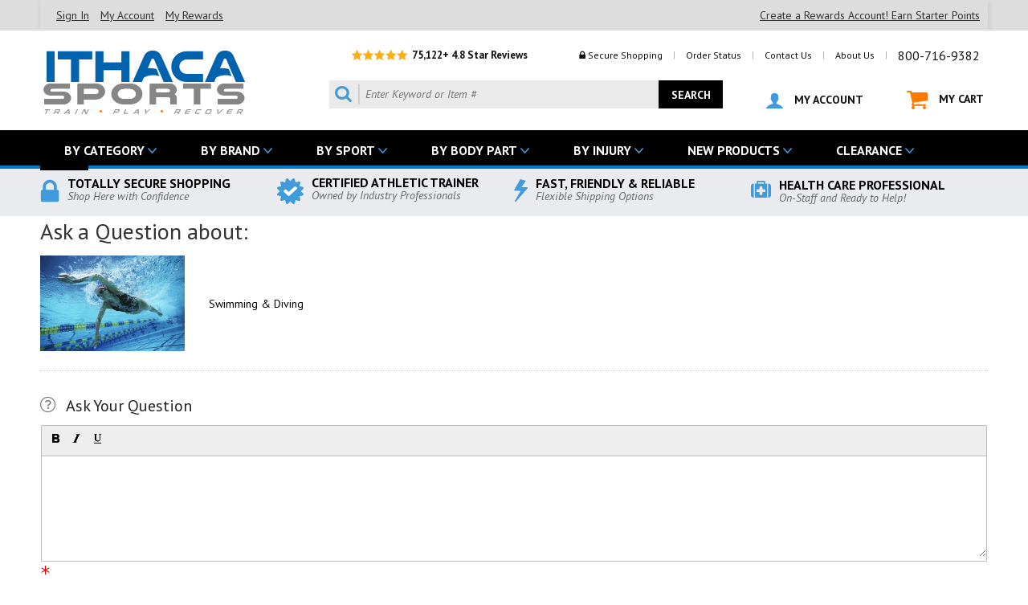

--- FILE ---
content_type: text/html; charset=UTF-8
request_url: https://myaccount.ithacasports.com/mod_questionsAndAnswers/questionForm.php?productId=swimmingdiving
body_size: 33747
content:


<!DOCTYPE HTML PUBLIC "-//W3C//DTD HTML 4.01 Transitional//EN"><html><head><title>Write a question for Swimming & Diving - Ithaca Sports</title><meta name="Keywords" content="athletic tape, Sports medicine, athletic training, mueller, cramer, prewrap, underwrap, mouth guard, mouth guards, mouthguard, mouthguards, athletic tape, stretch athletic tape, ace wraps, ace bandages, elastic wraps, elastic bandages, xeroform, tuf skin, instant cold pack, instant ice pack, instant cold compress, butterfly bandages, gatorade, sling, triangle bandage, cpr shield, cpr mask, gauze, gauze wrap, latex gloves, non latex gloves, bandaids, nose plug, cooler " /><script type="text/javascript" src="https://c3319586.ssl.cf0.rackcdn.com/js/monitus.js"></script><!-- Google Tag Manager -->
<script>(function(w,d,s,l,i){w[l]=w[l]||[];w[l].push({'gtm.start':
new Date().getTime(),event:'gtm.js'});var f=d.getElementsByTagName(s)[0],
j=d.createElement(s),dl=l!='dataLayer'?'&l='+l:'';j.async=true;j.src=
'//www.googletagmanager.com/gtm.js?id='+i+dl;f.parentNode.insertBefore(j,f);
})(window,document,'script','dataLayer','GTM-6NZ5L');</script>
<!-- End Google Tag Manager -->
<meta name="msvalidate.01" content="EBBBB37B2F6C1711650F252E48438826" />

<!--Start of Tawk.to Script-->
<script type="text/javascript">
var Tawk_API=Tawk_API||{}, Tawk_LoadStart=new Date();
(function(){
var s1=document.createElement("script"),s0=document.getElementsByTagName("script")[0];
s1.async=true;
s1.src='https://embed.tawk.to/592eff2cb3d02e11ecc67a74/default';
s1.charset='UTF-8';
s1.setAttribute('crossorigin','*');
s0.parentNode.insertBefore(s1,s0);
})();
</script>
<!--End of Tawk.to Script-->
<script async src="//d3owq2fdwtdp2j.cloudfront.net/4305348049.js"></script>
<!-- Facebook Pixel Code --

<noscript>
 <img height="1" width="1" 
src="https://www.facebook.com/tr?id=213015592732143&ev=PageView
&noscript=1"/>
</noscript>
<!-- End Facebook Pixel Code -->
<!-- BEGIN: NSG Seal -->
<script type="text/javascript" src="//nsg.symantec.com/Web/Seal/gjs.aspx?SN=964435680"></script>
<script type="text/javascript">
if (window._GUARANTEE && _GUARANTEE.Loaded) {
  _GUARANTEE.Hash = "ASsLqWabsun0qQFq7DWBzFyHT%2B5wIMtgpq9dBgoknLe66PDuhZWLOObl%2FYFPYkqMrU8%2Bl7xSgbxxLWGgY5UAiA%3D%3D";
  _GUARANTEE.WriteSeal();
}
</script>
<!-- END: NSG Seal -->
 <meta name="viewport" content="width=device-width, initial-scale=1.0,minimum-scale=1.0" />
<meta name="verify-v1" content="SFA7NaZaGvzAnUzcnbV1SzCUjYFWmwa+b0UfkuArNyE=" >
<link href="https://fonts.googleapis.com/css?family=PT+Sans:400,400i,700,700i" rel="stylesheet">
<LINK REL="SHORTCUT ICON" HREF="https://sep.turbifycdn.com/ty/cdn/ithacasports/favicon2.ico">

<!-- <link rel="stylesheet" type="text/css" href="https://sep.turbifycdn.com/ty/cdn/ithacasports/ytimes-styles-min.1.1.css"> -->

<script type="text/javascript" src="https://ajax.googleapis.com/ajax/libs/jquery/1.12.2/jquery.min.js"></script>
<script><!--
function GetCookie(e){var o=document.cookie.indexOf(e+"="),n=o+e.length+1;if(!o&&e!=document.cookie.substring(0,e.length))return null;if(-1==o)return null;var t=document.cookie.indexOf(";",n);return-1==t&&(t=document.cookie.length),unescape(document.cookie.substring(n,t))}function SetCookie(e,o,n,t,i,u){var c=new Date;c.setTime(c.getTime()),n&&"number"==typeof n&&(n=1e3*n*60*60*24);var r;r="number"==typeof n?new Date(c.getTime()+n):n,document.cookie=e+"="+escape(o)+(n?";expires="+r.toGMTString():"")+(t?";path="+t:"")+(i?";domain="+i:"")+(u?";secure":"")}function DeleteCookie(e,o,n){GetCookie(e)&&(document.cookie=e+"="+(o?";path="+o:"")+(n?";domain="+n:"")+";expires=Thu, 01-Jan-1970 00:00:01 GMT")}
//-->
</script>
<script type="text/javascript" src="https://sep.turbifycdn.com/ty/cdn/ithacasports/ytimes-recently-viewed.1.2.min.js"></script>
<script>
$.getMultiScripts = function(arr) {
    var _arr = $.map(arr, function(scr) {
        return $.getScript( scr );
    });

    _arr.push($.Deferred(function( deferred ){
        $( deferred.resolve );
    }));

    return $.when.apply($, _arr);
}

var script_arr = [
	'https://sep.turbifycdn.com/ty/cdn/ithacasports/slick.min.js',
	'https://sep.turbifycdn.com/ty/cdn/ithacasports/jquery.fancybox.min.js',
	'https://sep.turbifycdn.com/ty/cdn/ithacasports/jquery.lazyload.min.js'
];
$.getMultiScripts(script_arr).done(function() {
     $.getScript('https://sep.turbifycdn.com/ty/cdn/ithacasports/ytimes-scripts-bottom.2.8a.js');
}).fail(function(error) {
     console.log('error');
}).always(function() {
     // always called, both on success and error
});
</script>
<!-- <script type="text/javascript" src="//cdn.nextopia.net/nxt-app/10c005e73ff14d7c72a4b4a4608dc818.js" async></script> -->
<style>
<!--
@charset "UTF-8"; a {outline: none;} a:hover {color:#007acc;} :focus {-moz-outline-style: none;} body {background-color: #fff;margin: 0px 0px;font-family: 'PT Sans', sans-serif;} .clearAll {clear:both;height:0px;} .wl {box-sizing:border-box;width:100%;max-width: 1180px;margin: 0px auto;} .grayBack {display:block;box-sizing:border-box;width:100%;background-color: #eaebef;} #pageWrapper {position:relative;z-index:99;background-color: #fff;} header {box-sizing:border-box;width:100%;max-width: 1180px;height:124px;margin: 0px auto;position:relative;} #headerLogo {position:absolute;top:20px;left:0px;} #headerLogo a {display:block;} #headerLogo img {display:block;max-width:100%;height:auto;margin:0px auto;} #headerTop {position:absolute;top:20px;right:0px;} #headerReviews {display:inline-block;vertical-align:middle;margin-right:50px;font: bold 13px 'PT Sans', sans-serif;color:#101015;} #headerReviews img {display:inline-block;vertical-align:middle;} #headerLinks {display:inline-block;vertical-align:middle;text-align:right;font: normal 12px 'PT Sans', sans-serif;color:#aeaeae;} #headerLinks a {display:inline-block;vertical-align:middle;padding: 0px 10px;font: normal 12px 'PT Sans', sans-serif;color:#101015;text-decoration: none;} #headerLinks a:hover {color:#419adc;} #headerLinks a.tel {font-size: 16px;} #headerLinks span {display:inline-block;vertical-align:middle;padding: 0px 10px;font: normal 12px 'PT Sans', sans-serif;color:#101015;} #headerBottom {position:absolute;top:62px;right:5px;} #searchForm {display:inline-block;vertical-align:middle;box-sizing:border-box;width:490px;height:35px;background-color: #eaeaea;position:relative;} #searchIcon {position:absolute;top:5px;left:0px;} #searchInp {display:block;box-sizing:border-box;width:100%;padding: 0px 90px 0px 45px;font: italic 14px/35px 'PT Sans', sans-serif;color:#101015;border: 0 none;background-color: transparent;} #searchGo {position:absolute;top:0px;right:0px;box-sizing:border-box;text-align:center;font: bold 14px/35px 'PT Sans', sans-serif;color:#fff;width: 80px;height:35px;border: 0 none;background-color: #000;} #searchGo:hover {opacity: 0.60;-moz-opacity: 0.60;filter: alpha(opacity=60);} #myaccountLink {display:inline-block;vertical-align:middle;padding-left: 50px;font: bold 14px 'PT Sans', sans-serif;color:#101015;text-decoration: none;} #cartLink {display:inline-block;vertical-align:middle;padding-left: 50px;font: bold 14px 'PT Sans', sans-serif;color:#101015;text-decoration: none;} #myaccountLink:hover, #cartLink:hover {color:#419adc;} #myaccountLink img, #cartLink img {display:inline-block;vertical-align:middle;margin-right: 10px;} nav#megaMenu {box-sizing:border-box;width:100%;background-color: #000;box-sizing:border-box;height:48px;margin:0px;padding:0px;border-bottom: solid 4px #007acc;} nav#megaMenu #megaMenuInner {} ul#topMenus {display:block;box-sizing:border-box;list-style-type:none;margin:0px;padding:0px;position:relative;} ul#topMenus li.menuElement {display:inline-block;font: bold 16px/38px 'PT Sans', sans-serif;color:#fff;text-transform:uppercase;padding: 0px 30px;background: transparent url(https://sep.turbifycdn.com/ty/cdn/ithacasports/iths-megamenu-arrow-down.png) right 15px center no-repeat;border-top: solid 6px #000;margin-right: 10px;} ul#topMenus li.menuElement.nodrop {background: transparent url(https://sep.turbifycdn.com/ty/cdn/ithacasports/iths-megamenu-arrow-right.png) right 15px center no-repeat;} ul#topMenus li.menuElement:hover, ul#topMenus li.menuElement.active {background-color: #fff;border-top: solid 6px #007acc;color: #101015;} ul#topMenus li.menuElement a {display:block;font: bold 16px/38px 'PT Sans', sans-serif;color:#fff;text-decoration: none;} ul#topMenus li.menuElement:hover a, ul#topMenus li.topMenu.active a {color: #101015;} ul#topMenus li.menuElement div.subMenu {display:none;position:absolute;top: 44px;left:0px;z-index:10001;box-sizing:border-box;max-width:1180px;padding: 15px;background-color: #fff;} ul#topMenus li.menuElement div.subMenu div.subMenuLinks {display:block;box-sizing:border-box;width:100%;} ul#topMenus li.menuElement div.subMenu div.subMenuLinks div.subMenuCols {display:block;box-sizing:border-box;width:100%;} ul#topMenus li.menuElement div.subMenu div.subMenuLinks div.subMenuCols div.borderCol {display:block;box-sizing:border-box;float:left;padding: 0px 10px 0px 0px;margin-right: 10px;border-right: solid 1px #ddd;} ul#topMenus li.menuElement div.subMenu div.subMenuLinks div.subMenuCols div.borderCol:last-of-type {border: 0 none !important;} ul#topMenus li.menuElement div.subMenu div.subMenuLinks div.subMenuCols div.borderCol label {display:block;font: bold 16px 'PT Sans', sans-serif;color:#101015;padding: 0px 0px 10px;} ul#topMenus li.menuElement div.subMenu div.subMenuLinks div.subMenuCols div.borderCol ul {box-sizing:border-box;width:100%;margin: 0px 0px 0px 20px;padding:0px;} ul#topMenus li.menuElement div.subMenu div.subMenuLinks div.subMenuCols div.borderCol ul li {list-style:disc;padding: 4px 5px 4px 0px;font: normal 10px 'PT Sans', sans-serif;color:#007acc;} ul#topMenus li.menuElement div.subMenu div.subMenuLinks div.subMenuCols div.borderCol ul li a {display:inline;font: normal 14px 'PT Sans', sans-serif;color:#101015;text-transform:none;} ul#topMenus li.menuElement div.subMenu div.subMenuLinks div.subMenuCols div.borderCol ul li:hover a {color:#007acc;} ul#topMenus li.menuElement div.subMenu div.subMenuLinks div.subMenuCols div.borderCol ul li img {display:block;max-width:100%;height:auto;margin: 10px 0px;} ul#topMenus li.menuElement div.subMenu div.subMenuLinks div.subMenuSublists {display:block;box-sizing:border-box;width:100%;} ul#topMenus li.menuElement div.subMenu div.subMenuLinks div.subMenuSublists > ul {position:relative;display:block;box-sizing:border-box;width:150px;list-style-type:none;margin:0px;padding:0px;background-color: #eaeaea;} ul#topMenus li.menuElement div.subMenu div.subMenuLinks div.subMenuSublists > ul li {display:block;box-sizing:border-box;width:100%;margin:0px;padding:0px;} ul#topMenus li.menuElement div.subMenu div.subMenuLinks div.subMenuSublists > ul li > label {display:block;box-sizing:border-box;width:100%;text-align:center;background-color: transparent;padding:5px 17px 5px 17px;} ul#topMenus li.menuElement div.subMenu div.subMenuLinks div.subMenuSublists > ul li > label:hover, ul#topMenus li.menuElement div.subMenu div.subMenuLinks div.subMenuSublists > ul li label.active {color: #fff;background: #007acd url(https://sep.turbifycdn.com/ty/cdn/ithacasports/megamenu-arrow-right-white.png) right 10px center no-repeat;} ul#topMenus li.menuElement div.subMenu div.subMenuLinks div.subMenuSublists > ul li div.subListLinks {display:none;position:absolute;left:151px;top:0px;padding: 0px;} ul#topMenus li.menuElement div.subMenu div.subMenuLinks div.subMenuSublists > ul li div.subListLinks div.borderCol {display:block;box-sizing:border-box;float:left;padding: 0px 10px 0px 0px;margin-right: 10px;border-right: solid 1px #ddd;} ul#topMenus li.menuElement div.subMenu div.subMenuLinks div.subMenuSublists > ul li div.subListLinks div.borderCol:first-of-type {padding: 0px 10px 0px 0px;} ul#topMenus li.menuElement div.subMenu div.subMenuLinks div.subMenuSublists > ul li div.subListLinks div.borderCol:last-of-type {border: 0 none !important;} ul#topMenus li.menuElement div.subMenu div.subMenuLinks div.subMenuSublists > ul li div.subListLinks div.borderCol label {display:block;visibility:hidden;font: bold 18px 'PT Sans', sans-serif;color:#101015;padding: 0px 15px 10px;text-align: left;} ul#topMenus li.menuElement div.subMenu div.subMenuLinks div.subMenuSublists > ul li div.subListLinks div.borderCol:first-of-type label {visibility:visible;} ul#topMenus li.menuElement div.subMenu div.subMenuLinks div.subMenuSublists > ul li div.subListLinks div.borderCol ul {list-style:disc;box-sizing:border-box;width:100%;margin: 0px 0px 0px 30px;padding:0px;} ul#topMenus li.menuElement div.subMenu div.subMenuLinks div.subMenuSublists > ul li div.subListLinks div.borderCol li {display:list-item;list-style:disc;padding: 4px 5px 4px 0px;font: normal 10px 'PT Sans', sans-serif;color:#007acc;} ul#topMenus li.menuElement div.subMenu div.subMenuLinks div.subMenuSublists > ul li div.subListLinks div.borderCol li a {display:inline;font: normal 14px 'PT Sans', sans-serif;color:#101015;text-transform:none;} ul#topMenus li.menuElement div.subMenu div.subMenuLinks div.subMenuSublists > ul li div.subListLinks div.borderCol li:hover a {color:#007acc;} ul#topMenus li.menuElement div.subMenu div.subMenuLinks div.subMenuSublists > ul li div.subListLinks div.borderCol li img {display:block;max-width:100%;height:auto;margin: 10px 0px;} ul#topMenus li.menuElement div.subMenu div.subMenuBanners {display:block;box-sizing:border-box;width:100%;margin-top: 25px;} ul#topMenus li.menuElement div.subMenu div.subMenuBanners a img.banner1 {display:block;box-sizing:border-box;width:calc(50% - 14px);float:left;-moz-box-shadow: 2px 2px 5px #aaa;-webkit-box-shadow: 2px 2px 5px #aaa;box-shadow: 2px 2px 5px #aaa;} ul#topMenus li.menuElement div.subMenu div.subMenuBanners a img.banner2 {display:block;box-sizing:border-box;width:calc(50% - 14px);float:right;-moz-box-shadow: 2px 2px 5px #aaa;-webkit-box-shadow: 2px 2px 5px #aaa;box-shadow: 2px 2px 5px #aaa;} ul#topMenus li.menuElement div.subMenu div.subMenuAll {display:block;box-sizing:border-box;width:100%;background-color: #007acc;padding: 8px 15px;margin-top: 15px;font: bold 18px 'PT Sans', sans-serif;color:#fff;text-align:center;clear:both;} ul#topMenus li.menuElement div.subMenu div.subMenuAll a {display:block;font: bold 18px 'PT Sans', sans-serif;color:#fff;text-decoration: none;text-align:center;} nav#megaMenu.fixed {position:fixed;left: 0px;top:-48px;z-index: 99999999;} nav#megaMenu.fixed #megaMenuInner {position:relative;} nav#megaMenu.fixed #megaMenuInner ul#topMenus li.menuElement {font: bold 15px/38px 'PT Sans', sans-serif;padding: 0px 30px 0px 15px;margin-right: 0px;} nav#megaMenu.fixed #searchForm {position:absolute;top: 10px;right: 45px;box-sizing:border-box;width:25px;height:25px;background-color: #fff;} nav#megaMenu.fixed #searchForm #searchIcon {display:none;} nav#megaMenu.fixed #searchForm #searchInp {padding: 0px 35px 0px 5px;font: italic 14px/25px 'PT Sans', sans-serif;} nav#megaMenu.fixed #searchForm #searchGo {width: 25px;height:25px;background: #fff url(https://sep.turbifycdn.com/ty/cdn/ithacasports/iths-search-icon.png) right -2px center no-repeat;background-size: 28px auto;text-indent: -10000px;padding:0px;} nav#megaMenu.fixed a#cartLink {position:absolute;top: 13px;right: 5px;width:21px;height:19px;text-indent: -10000px;background: transparent url(https://sep.turbifycdn.com/ty/cdn/ithacasports/iths-mycart.png) center no-repeat;background-size: 21px 19px;padding:0px;} footer {box-sizing:border-box;width:100%;background-color: #101015;padding: 0px;margin: 0px;} #footerNewsletter {box-sizing:border-box;width:100%;background-color: #0162ad;padding: 0px;margin: 0px;height: 80px;} #footerNewsletter div.wl {background: url(https://sep.turbifycdn.com/ty/cdn/ithacasports/iths-newsletter-back.png) 0 0 no-repeat;padding: 0px 0px 0px 200px;height: 80px;box-sizing:border-box;} #footerNewsletter div.label {display:inline-block;vertical-align:middle;text-align:right;font: italic 15px 'PT Sans', sans-serif;color:#69c0fd;margin-top: 10px} #footerNewsletter big {font: bold 28px 'PT Sans', sans-serif;color:#fff;display:block;} #mc-embedded-subscribe-form {display:block;float:right;vertical-align:middle;box-sizing:border-box;width:498px;height:40px;background-color: #fff;position:relative;margin: 20px 0px 0px 20px;} #mc-embedded-subscribe-form.open {background-color: #f1f1f1;} #newsInp {display:block;box-sizing:border-box;width:100%;padding: 0px 150px 0px 20px;font: italic 15px/40px 'PT Sans', sans-serif;color:#101015;border: 0 none;background-color: transparent;} #newsGo {position:absolute;top:0px;right:0px;box-sizing:border-box;text-align:center;font: bold 16px/40px 'PT Sans', sans-serif;color:#fff;width: 137px;height:40px;border: 0 none;background-color: #000;border-left: solid 6px #0162ad;} #newsGo:hover {opacity: 0.60;-moz-opacity: 0.60;filter: alpha(opacity=60);} #newsInp.open {width: 68%;padding: 0px 150px 0px 10px;font: italic 15px/30px 'PT Sans', sans-serif;border: 1px solid #ddd;background-color: #fff;margin: 8px 10px 0px;} #newsletterExt {display: none;box-sizing: border-box;width: 100%;padding: 10px;background-color: #f1f1f1;font-size: 14px;} #newsletterExt input#nlConfirmEmail {display: block;box-sizing: border-box;width: 100%;padding: 3px 10px;font: italic 15px/26px 'PT Sans', sans-serif;color: #101015;border: solid 1px #ddd;background-color: #fff;margin-bottom: 5px;} #newsletterExt input#nlFirstName {display: block;box-sizing: border-box;width: 100%;padding: 3px 10px;font: italic 15px/26px 'PT Sans', sans-serif;color: #101015;border: solid 1px #ddd;background-color: #fff;margin-bottom: 5px;} #newsletterExt input#nlLastName {display: block;box-sizing: border-box;width: 100%;padding: 3px 10px;font: italic 15px/26px 'PT Sans', sans-serif;color: #101015;border: solid 1px #ddd;background-color: #fff;margin-bottom: 5px;} #newsletterExt span {display: block;font-size: 12px;} #footerLinks {padding: 40px 0px;display:table;width:100%;box-sizing:border-box;} #footerLinks div.footerLinksCol {display:table-cell;vertical-align:top;width: 250px;} #footerLinks div.footerLinksCol label {font: normal 16px 'PT Sans', sans-serif;color:#cecfd4;display:block;padding-bottom: 20px;text-transform:uppercase;} #footerLinks div.footerLinksCol ul {text-decoration: none;margin: 0px;padding: 0px 0px 0px 15px;} #footerLinks div.footerLinksCol ul li {font: normal 13px 'PT Sans', sans-serif;color:#419adc;} #footerLinks div.footerLinksCol ul li a {display:block;font: normal 13px 'PT Sans', sans-serif;color:#fff;padding: 5px 0px;text-decoration: none;} #footerLinks div.footerLinksCol ul li a:hover {color:#419adc;} #footerLinks div.footerSocials {display:table-cell;vertical-align:top;width: 290px;} #footerLinks div.footerSocials label {font: normal 16px 'PT Sans', sans-serif;color:#cecfd4;display:block;padding-bottom: 20px;text-transform:uppercase;} #footerLinks div.footerSocials a {display:block;font: normal 13px 'PT Sans', sans-serif;color:#fff;padding: 3px 0px;text-decoration: none;} #footerLinks div.footerSocials a:hover {color:#419adc;} #footerLinks div.footerSocials a img {display:inline-block;vertical-align:middle;margin-right: 10px;} #footerLinks div.footerContact {display:table-cell;vertical-align:top;} #footerLinks div.footerContact a#footerLogo {display:block;text-decoration: none;} #footerLinks div.footerContact a#footerLogo img {display:block;max-width:100%;height:auto;} #footerLinks div.footerContact a#footerPhone {display:block;font: bold 22px 'PT Sans', sans-serif;color:#fff;padding:10px 0px;text-decoration: none;} #footerLinks div.footerContact a#footerPhone img {display:inline-block;vertical-align:middle;margin-right: 10px;} #footerLinks div.footerContact a#footerEmail {display:block;font: bold 14px 'PT Sans', sans-serif;color:#fff;padding:0px 0px 10px;text-decoration: none;} #footerLinks div.footerContact a#footerEmail img {display:inline-block;vertical-align:middle;margin-right: 10px;} #footerLinks div.footerContact img#footerCards {display:block;} #footerBadges {display:table;box-sizing:border-box;width:100%;border-top: solid 5px #000;padding: 20px 0px;} #footerBadges div.badge {display:table-cell;vertical-align:middle;width: 25%;box-sizing:border-box;font: bold 16px 'PT Sans', sans-serif;color:#fff;} #footerBadges div.badge img {float:left;margin:2px 10px 5px 0px;} #footerBadges div.badge small {display:block;font: italic 14px 'PT Sans', sans-serif;color:#69c0fd;} #footerCopyright {display:block;box-sizing:border-box;width:100%;background-color: #000;} #footerCopyright .wl {font: normal 13px/50px 'PT Sans', sans-serif;color:#666;padding: 5px 0px;} #footerSecure {float:right;text-align:right;} #pageBody {} #topBadges {display:table;box-sizing:border-box;width:100%;padding: 10px 0px;} #topBadges .badge {display:table-cell;vertical-align:middle;width: 25%;box-sizing:border-box;font: bold 16px/14px 'PT Sans', sans-serif;color:#000;} #topBadges .badge img {float:left;margin:2px 10px 5px 0px;} #topBadges .badge small {display:block;font: italic 14px 'PT Sans', sans-serif;color:#666;} 

/* HOME PAGE */ 
#homeHero {box-sizing:border-box;width:100%;max-width:1390px;padding: 0px;margin: 0px auto;} 
#homeHeroSliderFrame {display:block;box-sizing:border-box;width:calc(100% - 464px);max-width:925px;float:left;height:463px;} 
#homeHeroSlider {display:block;box-sizing:border-box;width:100%;} 
#homeHeroSlider a {display:block;} 
#homeHeroSlider img {max-width:100%;height:auto;max-height:100%;width:auto;} 
#homeHeroSlider img.slick-prev {position:absolute;top: 50%;left:-60px;margin-top: -23px;} 
#homeHeroSlider img.slick-next {position:absolute;top: 50%;right:-530px;margin-top: -23px;} 
#homeHeroSlider ul.slick-dots {position:absolute;bottom: -30px;left:0px;list-style-type:none;margin:0px;padding:0px;width:100%;text-align:center;} 
#homeHeroSlider ul.slick-dots li {display:inline-block;margin: 0px 12px 0px 0px;cursor:pointer;} 
#homeHeroSlider ul.slick-dots li button {background-color:#93969b;border:0 none;-webkit-border-radius:4px;-moz-border-radius:4px;-o-border-radius:4px;border-radius:4px;height:8px;width:8px;text-indent:-10000px;overflow:hidden;padding:0px;cursor:pointer;} 
#homeHeroSlider ul.slick-dots li.slick-active button, #imageRotator ul.slick-dots li:hover button {background-color: #0079cc;} 
#homeKickers {box-sizing:border-box;width:462px;float:right;height:463px;overflow:hidden;} #homeKickers div.homeKicker {box-sizing:border-box;width:100%;margin-bottom:2px;} #homeKickers div.homeKicker a {display:block;} #homeKickers div.homeKicker img {display:block;max-width:100%;height:auto;margin:0px auto;} #homeTabs {clear:both;padding: 30px 0px;} #homeTabs ul#homeTabControls {display:block;list-style-type:none;margin:0px;padding:0px;width:100%;} #homeTabs ul#homeTabControls li {display:inline-block;width:calc(20% - 4px);box-sizing:border-box;padding: 10px;font: bold 20px 'PT Sans', sans-serif;color:#0e2030;border-bottom: solid 6px #cecfd4;margin: 0px 2px;cursor: pointer;text-align:center;text-transform:uppercase;position:relative;} #homeTabs ul#homeTabControls li span.arrow {position:absolute;bottom: -14px;left:50%;margin-left:-8px;background: url(https://sep.turbifycdn.com/ty/cdn/ithacasports/home-tabs-arrow-grey.png) center no-repeat;height: 8px;width:16px;} #homeTabs ul#homeTabControls li.active, #homeTabs ul#homeTabControls li:hover {border-bottom: solid 6px #0163ae;} #homeTabs ul#homeTabControls li.active span.arrow, #homeTabs ul#homeTabControls li:hover span.arrow {background: url(https://sep.turbifycdn.com/ty/cdn/ithacasports/home-tabs-arrow-blue.png) center no-repeat;} #homeTabs #homeTabContents {box-sizing:border-box;padding: 10px 0px;max-height: 420px;overflow:hidden;} #homeTabs #homeTabContents div.homeTabSlider.noSlider {max-height: none;height:auto;} #homeTabs #homeTabContents div.homeTabContent {display:block;box-sizing:border-box;width: 100%;max-height: 380px;} #homeTabContents div.homeTabSlider {position:relative;display:block;box-sizing:border-box;width: 100%;max-height: 380px;padding: 0px 30px;} #homeTabContents div.homeTabContent.noSlider div.homeTabSlider > div {display:block;box-sizing:border-box;float:left;width:20%;} #homeTabContents div.homeTabSlider div.contentElement {display:block;background-color: #fff;border: solid 1px #dadadc;padding: 10px;margin: 7px;height: 340px;overflow:hidden;} #homeTabContents div.homeTabSlider div.contentElement:hover {border: solid 3px #0163ae;margin: 5px;} #homeTabContents div.homeTabSlider div.contentElement div.image {display:block;box-sizing:border-box;width:100%;} #homeTabContents div.homeTabSlider div.contentElement div.image a {display:block;} #homeTabContents div.homeTabSlider div.contentElement div.image img {display:block;max-width:100%;height:auto;margin:0px auto;} #homeTabContents div.homeTabSlider div.contentElement div.name {display:block;box-sizing:border-box;width:100%;padding: 10px 0px 0px;height: 65px;overflow:hidden;} #homeTabContents div.homeTabSlider div.contentElement div.name a {display:block;font: normal 14px 'PT Sans', sans-serif;color:#101015;text-decoration: none;} #homeTabContents div.homeTabSlider div.contentElement div.price {display:block;box-sizing:border-box;width:100%;padding: 10px 0px 0px;} #homeTabContents div.homeTabSlider div.contentElement div.price div.salePrice {display:inline-block;font: bold 16px 'PT Sans', sans-serif;color:#007acc;} #homeTabContents div.homeTabSlider div.contentElement div.price div.regPrice {display:inline-block;padding-left: 10px;font: normal 13px 'PT Sans', sans-serif;color:#484a4d;text-decoration: line-through;} #homeTabContents div.homeTabSlider div.contentElement div.rating {display:block;box-sizing:border-box;width:100%;padding: 10px 0px 0px;font: normal 12px 'PT Sans', sans-serif;color:#101015;} #homeTabContents div.homeTabSlider div.contentElement div.rating img {display:inline-block;vertical-align:middle;} #homeTabContents div.homeTabSlider img.slick-prev {position:absolute;top: 50%;left:0px;margin-top: -23px;} #homeTabContents div.homeTabSlider img.slick-next {position:absolute;top: 50%;right:0px;margin-top: -23px;} #homeTabContents div.homeTabSlider ul.slick-dots {position:absolute;bottom: -22px;left:0px;list-style-type:none;margin:0px;padding:0px;width:100%;text-align:center;} #homeTabContents div.homeTabSlider ul.slick-dots li {display:inline-block;margin: 0px 12px 0px 0px;cursor:pointer;} #homeTabContents div.homeTabSlider ul.slick-dots li button {background-color:#93969b;border:0 none;-webkit-border-radius:4px;-moz-border-radius:4px;-o-border-radius:4px;border-radius:4px;height:8px;width:8px;text-indent:-10000px;overflow:hidden;padding:0px;cursor:pointer;} #homeTabContents div.homeTabSlider ul.slick-dots li.slick-active button, #imageRotator ul.slick-dots li:hover button {background-color: #0079cc;} #homeFeaturedCat {padding: 30px 0px;} #homeFeaturedCat div.title {display:block;box-sizing:border-box;width:100%;padding: 10px 0px;border-bottom: solid 1px #93969b;margin-bottom: 10px;} #homeFeaturedCat div.title label {font: bold 24px 'PT Sans', sans-serif;color:#0e2030;text-transform:uppercase;} #homeFeaturedCat div.title a {float:right;display:block;font: bold 15px 'PT Sans', sans-serif;color:#007acc;text-decoration: none;text-transform:uppercase;} #homeFeaturedCat div.featuredCatElement {display:block;float:left;box-sizing:border-box;width:33.33%;padding: 10px;} #homeFeaturedCat div.featuredCatElement div.image {display:block;box-sizing:border-box;width:100%;} #homeFeaturedCat div.featuredCatElement div.image a {display:block;} #homeFeaturedCat div.featuredCatElement div.image img {display:block;max-width:100%;height:auto;margin:0px auto;} #homeFeaturedCat div.featuredCatElement div.image:hover {-moz-box-shadow: 2px 2px 5px #aaa;-webkit-box-shadow: 2px 2px 5px #aaa;box-shadow: 2px 2px 5px #aaa;} #homeSA {padding: 30px;background-color: #f6f7f9;border: solid 2px #e9eaee;} #homeSA .oneThird {display:block;box-sizing:border-box;width:33.33%;float:left;padding: 0px 15px 0px 0px;text-align:center;} #homeSA .oneThird img {display:block;max-width:100%;height:auto;margin:0px auto 5px;} #homeSA .oneThird .overall {font: bold 18px 'PT Sans';color: #101015;} #homeSA .oneThird .basedon {font: italic 12px 'PT Sans';color: #101015;padding-bottom:10px;} #homeSA .oneThird a {font: bold 15px 'PT Sans';color: #007acc;text-decoration: none;} #homeSA .twoThird {display:block;box-sizing:border-box;width:66.66%;float:left;padding: 0px 0px 0px 15px;} #homeSA .twoThird a.sa_footer {display: none;} #homeSA .twoThird .sa_bgWhite .sa_review {background-color: transparent;border: 0 none !important;border-top: #ebebeb solid 1px !important;border-bottom: #ebebeb solid 1px !important;-moz-border-radius: 0px !important;-webkit-border-radius: 0px !important;border-radius: 0px !important;} #homeFeaturedBrands {padding: 30px 0px;} #homeFeaturedBrands div.title {display:block;box-sizing:border-box;width:100%;padding: 10px 0px;border-bottom: solid 1px #93969b;margin-bottom: 10px;} #homeFeaturedBrands div.title label {font: bold 24px 'PT Sans', sans-serif;color:#0e2030;text-transform:uppercase;} #homeFeaturedBrands div.title a {float:right;display:block;font: bold 15px 'PT Sans', sans-serif;color:#007acc;text-decoration: none;text-transform:uppercase;} #homeFeaturedBrands label.small {display:block;box-sizing:border-box;width:100%;font: bold 15px 'PT Sans', sans-serif;color:#0e2030;text-transform:uppercase;padding: 10px 0px;} #homeFeaturedBrands div.featuredBrandsElement {display:block;float:left;box-sizing:border-box;width:16.66%;padding: 10px 10px 30px;} #homeFeaturedBrands div.featuredBrandsElement div.image {display:block;box-sizing:border-box;width:100%;} #homeFeaturedBrands div.featuredBrandsElement div.image a {display:block;} #homeFeaturedBrands div.featuredBrandsElement div.image img {display:block;max-width:100%;height:auto;margin:0px auto;} #homeFeaturedBrands div.featuredBrandsElement div.name {display:block;box-sizing:border-box;width:100%;padding: 10px 0px 0px;text-align: center;} #homeFeaturedBrands div.featuredBrandsElement div.name a {font: normal 13px 'PT Sans', sans-serif;color:#101015;text-decoration: underline;text-transform:uppercase;} #homeFeaturedBrands div.featuredBrandsElement:hover div.name a {color:#419adc;} #ourMission {padding: 60px 285px 30px 0px;position:relative;font: italic 25px 'PT Sans', sans-serif;color:#101015;} #ourMission label {display:block;box-sizing:border-box;width:100%;border-bottom: solid 1px #93969b;height: 20px;text-align: center;position:relative;top:-30px;} #ourMission label span {display:inline-block;box-sizing:border-box;padding: 0px 25px;font: bold 30px 'PT Sans', sans-serif;color:#007acc;text-transform:uppercase;position: relative;background-color: #fff;} img#missionSignature {display:block;max-width:100%;height:auto;margin:0px auto;position:relative;top:-15px;} img#missionGuarantee {position: absolute;top: 30px;right:0px;cursor:pointer;} #guaranteePopup {} div.ytInstaPop {display:none;position: absolute;top: 30px;right:0px;max-width:300px;background-color: #fff;border: solid 5px #0162ad;padding: 30px 40px 30px 30px;-moz-box-shadow: 2px 0px 6px #aaa;-webkit-box-shadow: 2px 0px 6px #aaa;box-shadow: 2px 0px 6px #aaa;font: normal 13px 'PT Sans', sans-serif;color:#101015;} div.ytInstaPop a {font: normal 13px 'PT Sans', sans-serif;color:#419adc;text-decoration: underline;} img.instaClose {position: absolute;top: 7px;right:7px;cursor: pointer;} #homeMessage {clear:both;padding: 30px 0px;clear:both;font: normal 14px 'PT Sans', sans-serif;color:#101015;} #homeMessage p {font: normal 14px 'PT Sans', sans-serif;color:#101015; margin: 5px 0px;} #homeMessage a {font: normal 14px 'PT Sans', sans-serif;color:#0162ad;text-decoration: underline;} #homeMessage img {max-width:100%;height:auto;} #homeMessage iframe {max-width:100%;height:auto;} 

/* CATEGORY PAGES */ 
#categoryPage {display:block;box-sizing:border-box;width:100%;padding: 0px 0px 50px;} #categoryName {display:block;box-sizing:border-box;width:100%;margin: 0px 0px 10px;padding: 20px 0px;border-bottom: solid 1px #007acc;} h1 {font: bold 35px 'PT Sans', sans-serif;color: #000;margin: 0px;padding:0px;} #catNav {display:block;box-sizing:border-box;width:215px;float:left;} #catNav div.title {display:block;box-sizing:border-box;width:100%;background-color: #f2f3f6;font: bold 20px 'PT Sans', sans-serif;color: #007acc;padding: 8px 15px;text-align:left;} #catNav div.title small {display:block;font: normal 12px 'PT Sans', sans-serif;color: #101015;padding: 0px 0px 5px;} #catNav ul {box-sizing:border-box;width:calc(100% - 15px);padding: 10px 0px;background-color: #fff;margin:0px 0px 0px 15px;} #catNav ul li {color:#007acc;font: normal 8px 'PT Sans', sans-serif;padding: 4px 0px;} #catNav ul li a {display:block;font: normal 14px 'PT Sans', sans-serif;color: #101015;text-decoration: none;} #catNav ul li a:hover {color:#007acc;} #catNav .otherCats {display:block;box-sizing:border-box;width:100%;margin: 15px 0px 0px;background-color: #f5f6f9;padding: 15px;} #catNav .otherCats label {display:block;box-sizing:border-box;width:100%;padding: 5px 5px 10px;font: bold 18px 'PT Sans', sans-serif;color: #101015;border-bottom: solid 2px #007acc;margin-bottom:10px;} #catNav .otherCats a {display:block;box-sizing:border-box;width:100%;padding: 4px 0px;font: normal 14px 'PT Sans', sans-serif;color: #101015;text-decoration: none;} #catNav .otherCats a.viewAll {font: italic bold 14px 'PT Sans', sans-serif;} #catNav .otherCats a:hover {color:#007acc;} #catBody {display:block;box-sizing:border-box;width:calc(100% - 240px);float:right;} #catBody .banner {display:block;box-sizing:border-box;width:100%;padding-bottom: 15px;} #catBody .banner img {display:block;max-width:100%;height:auto;margin:0px auto;} #catBody .caption {display:block;box-sizing:border-box;width:100%;padding: 10px 0px;font: normal 14px 'PT Sans', sans-serif;color: #101015;} #catBody .catContents.cat {padding:10px 0px 30px;display:block;box-sizing:border-box;width:100%;padding: 15px 0px;} #catBody .catContents.cat label {display:block;box-sizing:border-box;width:calc(100% - 20px);margin: 15px 10px;background-color: #4db0f2;padding: 10px;font: bold 22px 'PT Sans', sans-serif;color:#fff;} #catBody .catContents.cat div.contentElement {display:block;box-sizing:border-box;float:left;width:calc(25% - 20px);background-color: #fff;border: solid 1px #dadadc;padding: 10px;margin: 10px;height: 270px;} #catBody .catContents.cat div.contentElement:hover {border: solid 3px #0163ae;padding: 8px;} #catBody .catContents.cat div.contentElement div.image {display:block;box-sizing:border-box;width:100%;height: 180px;} #catBody .catContents.cat div.contentElement div.image a {display:block;} #catBody .catContents.cat div.contentElement div.image img {display:block;max-width:100%;height:auto;margin:0px auto;} #catBody .catContents.cat div.contentElement div.name {display:block;box-sizing:border-box;width:100%;padding: 10px;background-color: #f2f3f6;text-align:center;border-top: solid 1px #007acc;margin-top: 5px;} #catBody .catContents.cat div.contentElement div.name a {display:block;font: normal 14px 'PT Sans', sans-serif;color:#101015;text-decoration: none;} #catBody .catContents.prod {padding:0px 0px 30px;display:block;box-sizing:border-box;width:100%;padding: 15px 0px;} #catBody .catContents.prod label {display:block;box-sizing:border-box;width:calc(100% - 20px);margin: 15px 10px;background-color: #4db0f2;padding: 10px;font: bold 22px 'PT Sans', sans-serif;color:#fff;} #catBody .catContents.prod div.contentElement {display:block;box-sizing:border-box;float:left;width:calc(25% - 20px);background-color: #fff;border: solid 1px #dadadc;padding: 10px;margin: 10px;height: 300px;} #catBody .catContents.prod div.contentElement:hover {border: solid 3px #0163ae;padding: 8px;} #catBody .catContents.prod div.contentElement div.image {display:block;box-sizing:border-box;width:100%;height: 180px;} #catBody .catContents.prod div.contentElement div.image a {display:block;} #catBody .catContents.prod div.contentElement div.image img {display:block;max-width:100%;height:auto;margin:0px auto;} #catBody .catContents.prod div.contentElement div.name {display:block;box-sizing:border-box;width:100%;padding: 10px 0px 0px;} #catBody .catContents.prod div.contentElement div.name a {display:block;font: normal 14px 'PT Sans', sans-serif;color:#101015;text-decoration: none;} #catBody .catContents.prod div.contentElement div.swatches {display:block;box-sizing:border-box;width:100%;padding: 5px 0px 0px;font: bold 16px 'PT Sans', sans-serif;color:#101015;vertical-align:middle;} #catBody .catContents.prod div.contentElement div.swatches img {display:inline-block;vertical-align:middle;margin-right:4px;height: 16px;height:16px;border-radius: 4px;overflow: hidden;} #catBody .catContents.prod div.contentElement div.swatches span.plus {display:inline-block;vertical-align:middle;font: bold 32px/16px 'PT Sans', sans-serif;color:#101015;} #catBody .catContents.prod div.contentElement div.price {display:block;box-sizing:border-box;width:100%;padding: 10px 0px 0px;} #catBody .catContents.prod div.contentElement div.price div.salePrice {display:inline-block;font: bold 16px 'PT Sans', sans-serif;color:#007acc;} #catBody .catContents.prod div.contentElement div.price div.regPrice {display:inline-block;padding-left: 10px;font: normal 13px 'PT Sans', sans-serif;color:#484a4d;text-decoration: line-through;} #catBody .catContents.prod div.contentElement div.rating {display:block;box-sizing:border-box;width:100%;padding: 10px 0px 0px;font: normal 12px 'PT Sans', sans-serif;color:#101015;} #catBody .catContents.prod div.contentElement div.rating img {display:inline-block;vertical-align:middle;} #catBody .catContents.prod div.contentElement div.flags {display:block;box-sizing:border-box;width:100%;padding: 5px 0px 0px;font: normal 12px 'PT Sans', sans-serif;color:#101015;} #catBody .catContents.prod div.contentElement div.flags img {display:inline-block;vertical-align:middle;margin:0px 5px 5px 0px;} #catBody .catContents.multi {padding:0px;} #catBody .catContents.multi #multiHeader {display:block;box-sizing:border-box;width:100%;margin:0px;background-color: #0163ae;border-bottom: solid 1px #d9dadd;} #catBody .catContents.multi #multiHeader span.item {display:inline-block;box-sizing:border-box;width:100px;padding: 10px 20px;font: bold 16px 'PT Sans', sans-serif;color:#fff;text-transform:uppercase;text-align:left;} #catBody .catContents.multi #multiHeader span.name {display:inline-block;box-sizing:border-box;width:calc(100% - 590px);padding: 10px 20px;font: bold 16px 'PT Sans', sans-serif;color:#fff;text-transform:uppercase;text-align:left;} #catBody .catContents.multi #multiHeader span.price {display:inline-block;box-sizing:border-box;width:150px;padding: 10px 20px;font: bold 16px 'PT Sans', sans-serif;color:#fff;text-transform:uppercase;text-align:center;} #catBody .catContents.multi #multiHeader span.options {display:inline-block;box-sizing:border-box;width:200px;padding: 10px 20px;font: bold 16px 'PT Sans', sans-serif;color:#fff;text-transform:uppercase;text-align:center;} #catBody .catContents.multi #multiHeader span.qty {display:inline-block;box-sizing:border-box;width:120px;padding: 10px 20px;font: bold 16px 'PT Sans', sans-serif;color:#fff;text-transform:uppercase;text-align:center;} #catBody .catContents.multi div.contentElement {display:block;box-sizing:border-box;float:none;width:100%;background-color: #fff;padding: 0px;margin: 0px;height: auto;border-left: solid 1px #d9dadd;border-bottom: solid 1px #d9dadd;border-right: solid 1px #d9dadd;} #catBody .catContents.multi div.contentElement div.image {display:block;box-sizing:border-box;width:100px;float:left;padding: 10px 20px;} #catBody .catContents.multi div.contentElement div.image a {display:block;} #catBody .catContents.multi div.contentElement div.image img {display:block;max-width:100%;height:auto;margin:0px auto;} #catBody .catContents.multi div.contentElement div.name {display:block;box-sizing:border-box;width:calc(100% - 590px);float:left;padding: 10px 20px;height:auto;} #catBody .catContents.multi div.contentElement div.name a {display:block;font: normal 14px 'PT Sans', sans-serif;color:#101015;text-decoration: none;} #catBody .catContents.multi div.contentElement div.price {display:block;box-sizing:border-box;width:150px;float:left;padding: 10px 20px;text-align:center;} #catBody .catContents.multi div.contentElement div.price div.salePrice {display:inline-block;font: bold 16px 'PT Sans', sans-serif;color:#007acc;} #catBody .catContents.multi div.contentElement div.price div.regPrice {display:inline-block;padding-left: 10px;font: normal 13px 'PT Sans', sans-serif;color:#484a4d;text-decoration: line-through;} #catBody .catContents.multi div.contentElement div.options {display:block;box-sizing:border-box;width:200px;float:left;padding: 10px 20px;height:auto;} #catBody .catContents.multi div.contentElement div.options .option {display:block;box-sizing:border-box;width:100%;padding: 0px;height:auto;} #catBody .catContents.multi div.contentElement div.options label {display:inline-block;font: bold 12px 'PT Sans', sans-serif;color:#101015;text-transform:uppercase;} #catBody .catContents.multi div.contentElement div.options select {display:inline-block;font: bold 12px 'PT Sans', sans-serif;color:#101015;width:140px;text-decoration: none;padding:3px 10px;background-color: #fff;border: solid 1px #8a979d;box-sizing:border-box;} #catBody .catContents.multi div.contentElement div.qty {display:block;box-sizing:border-box;width:120px;float:left;padding: 10px 0px;height:auto;text-align:center;} #catBody .catContents.multi div.contentElement div.qty input {display:inline-block;font: bold 12px 'PT Sans', sans-serif;color:#101015;text-align:center;padding:3px 10px;background-color: transparent;border: solid 1px #8a979d;box-sizing:border-box;} #catBody .catContents.multi div.contentElement div.qty .qtyBox {display:inline-block;vertical-align:middle;box-sizing:border-box;height:30px;border: solid 1px #bbbfc1;} #catBody .catContents.multi div.contentElement div.qty .qtyBox span.qtyMinus {display:inline-block;box-sizing:border-box;width:28px;height:28px;font: bold 22px/28px 'PT Sans', sans-serif;color: #101015;text-align:center;cursor:pointer;vertical-align:top;} #catBody .catContents.multi div.contentElement div.qty .qtyBox span.qtyMinus.inact {color: #b9bdbf;} #catBody .catContents.multi div.contentElement div.qty .qtyBox span.qtyNum {display:inline-block;box-sizing:border-box;width:28px;height:28px;background-color: #fff;text-align:center;vertical-align:top;} #catBody .catContents.multi div.contentElement div.qty .qtyBox span.qtyNum input {display:inline-block;box-sizing:border-box;width:100%;text-align:center;border: 0 none;background-color: transparent;font: normal 16px/28px 'PT Sans', sans-serif;color:#101015;padding: 0px;} #catBody .catContents.multi div.contentElement div.qty .qtyBox span.qtyPlus {display:inline-block;box-sizing:border-box;width:28px;height:28px;font: bold 22px/28px 'PT Sans', sans-serif;color: #101015;text-align:center;cursor:pointer;vertical-align:top;} #catBody .catContents.multi div.contentElement div.qty .qtyBox span.qtyPlus.inact {color: #b9bdbf;} #multiAddSubmit {display:block;box-sizing:border-box;width:100%;padding:10px 20px;border-bottom: solid 1px #d9dadd;margin-bottom: 30px;background-color: #f6f8fa;text-align: right;} #multiAddTotal {display:inline-block;vertical-align:middle;padding-right: 20px;font: italic 14px 'PT Sans', sans-serif;color:#092349;} #multiAddTotal span {font-weight:bold;} #multiAddSubmit input[type="image"] {display:inline-block;vertical-align:middle;} #catBody .captionFinal {display:block;box-sizing:border-box;width:100%;padding: 10px 0px;font: normal 16px 'PT Sans', sans-serif;color: #101015;} 
#catBody .catContents.featured {padding:0px 0px 30px;display:block;box-sizing:border-box;width:100%;padding: 15px 0px;}
#catBody .catContents.featured h2.featuredTitle {display:block;box-sizing:border-box;width:calc(100% - 20px);margin: 15px 10px;border-bottom: solid 1px #007acc;padding: 10px 0;font: bold 22px 'PT Sans', sans-serif;color: #007acc;text-transform:uppercase;}
#catBody .catContents.featured div.contentElement {display:block;box-sizing:border-box;float:left;width:calc(20% - 20px);background-color: #fff;border: solid 1px #dadadc;padding: 10px;margin: 10px;height: 300px;}
#catBody .catContents.featured div.contentElement:hover {border: solid 3px #0163ae;padding: 8px;}
#catBody .catContents.featured div.contentElement div.image {display:block;box-sizing:border-box;width:100%;height: 180px;}
#catBody .catContents.featured div.contentElement div.image a {display:block;}
#catBody .catContents.featured div.contentElement div.image img {display:block;max-width:100%;height:auto;margin:0px auto;}
#catBody .catContents.featured div.contentElement div.name {display:block;box-sizing:border-box;width:100%;padding: 10px 0px 0px;}
#catBody .catContents.featured div.contentElement div.name a {display:block;font: normal 14px 'PT Sans', sans-serif;color:#101015;text-decoration: none;}
#catBody .catContents.featured div.contentElement div.swatches {display:block;box-sizing:border-box;width:100%;padding: 5px 0px 0px;font: bold 16px 'PT Sans', sans-serif;color:#101015;vertical-align:middle;}
#catBody .catContents.featured div.contentElement div.swatches img {display:inline-block;vertical-align:middle;margin-right:4px;height: 16px;height:16px;border-radius: 4px;overflow: hidden;}
#catBody .catContents.featured div.contentElement div.swatches span.plus {display:inline-block;vertical-align:middle;font: bold 32px/16px 'PT Sans', sans-serif;color:#101015;}
#catBody .catContents.featured div.contentElement div.price {display:block;box-sizing:border-box;width:100%;padding: 10px 0px 0px;}
#catBody .catContents.featured div.contentElement div.price div.salePrice {display:inline-block;font: bold 16px 'PT Sans', sans-serif;color:#007acc;}
#catBody .catContents.featured div.contentElement div.price div.regPrice {display:inline-block;padding-left: 10px;font: normal 13px 'PT Sans', sans-serif;color:#484a4d;text-decoration: line-through;}
#catBody .catContents.featured div.contentElement div.rating {display:block;box-sizing:border-box;width:100%;padding: 10px 0px 0px;font: normal 12px 'PT Sans', sans-serif;color:#101015;}
#catBody .catContents.featured div.contentElement div.rating img {display:inline-block;vertical-align:middle;}
#catBody .catContents.featured div.contentElement div.flags {display:block;box-sizing:border-box;width:100%;padding: 5px 0px 0px;font: normal 12px 'PT Sans', sans-serif;color:#101015;}
#catBody .catContents.featured div.contentElement div.flags img {display:inline-block;vertical-align:middle;margin:0px 5px 5px 0px;}

/* PRODUCT PAGES */ 
#itemPage {display:block;box-sizing:border-box;width:100%;padding: 10px 0px 20px;} #itemPage #mobileName {font: bold 24px 'PT Sans', sans-serif;color:#092349;display:none;margin: 0px;padding: 0px 0px 5px;} #itemImages {display:block;box-sizing:border-box;width:455px;padding: 0px;margin:0px;float:left;} #itemMainImage {display:block;box-sizing:border-box;width:100%;border: solid 1px #e5e6ea;padding: 0px;margin:0px;position:relative;} #itemMainImage a {display:block;} #itemMainImage a img {display:block;max-width:100%;height:auto;margin:0px auto;} #itemMainImage img#stickerFreeShip {position:absolute;top: 8px;left:8px;} #itemMainImage img#stickerMadeUSA {position:absolute;top: 8px;right:8px;} #itemMainBelow {display:block;box-sizing:border-box;width:100%;padding: 4px 0px 8px;} #itemMainBelow div.addthis_inline_share_toolbox {width: calc(100% - 150px);display: inline-block;} #itemMainBelow img#itemImageEnlarge {float:right;line-height:31px;margin-top: 7px;cursor:pointer;} #itemMultiImages {display:block;box-sizing:border-box;width:100%;padding: 8px 0px;} #itemMultiImages a.multiImage {display:inline-block;width:55px;height:55px;margin-right: 7px;} #itemMultiImages a.multiImage img {display:block;max-width:100%;height:auto;margin:0px auto;} 
	img#itemVideoIcon {display:inline-block;width:55px;height:55px;margin-right: 7px;cursor:pointer;float:left;margin: 2px 2px 2px 0;} 
	#itemOrderInfo {display:block;box-sizing:border-box;width:calc(100% - 530px);padding: 0px;margin:0px;float:right;} 
	h1#itemName {font: bold 24px 'PT Sans', sans-serif;color:#092349;display:block;margin: 0px;padding: 0px 0px 10px;} #itemCode {font: normal 14px 'PT Sans', sans-serif;color:#092349;display:block;margin: 0px;padding: 0px 0px 6px;} #itemRating {font: normal 12px 'PT Sans', sans-serif;color:#101015;display:block;margin: 0px;padding: 0px 0px 6px;} #itemPrice {display:block;box-sizing:border-box;width:100%;padding: 0px;margin: 10px 0px;border-top: solid 1px #d2d7db;border-bottom: solid 1px #d2d7db;} #itemPrice div.salePrice {display:block;box-sizing:border-box;width:150px;float:left;font: bold 35px 'PT Sans', sans-serif;color:#007acc;padding: 10px 0px;} #itemPrice div.regPrice {display:block;box-sizing:border-box;width:calc(100% - 160px);float:right;padding:10px 0px;} #itemPrice div.priceText {display:inline-block;font: normal 17px 'PT Sans', sans-serif;color:#484a4d;text-decoration: line-through;padding-right: 6px;} #itemPrice div.savePrice {display:inline-block;font: bold 17px 'PT Sans', sans-serif;color:#092349;} #itemPrice div#freeShippingMsg {display:block;vertical-align:middle;font: bold 17px 'PT Sans', sans-serif;color:#5ca13b;text-transform:uppercase;} #itemPrice div#freeShippingMsg img {display:inline-block;vertical-align:middle;} #itemPrice div#freeShippingMsg span {color:#092349;} #qtyPriceTable {display:block;box-sizing:border-box;width:100%;clear:both;background-color: #f6f8fa;font: italic 15px 'PT Sans', sans-serif;color:#007acc;padding: 5px 10px;} #qtyPriceTable span {font-weight:bold;} #qtyPriceTable span.label {font: italic bold 14px 'PT Sans', sans-serif;color:#000;} #qtyPriceTable span.data {font: normal 14px 'PT Sans', sans-serif;color:#000;color:#000;padding-right: 15px;} #qtyPriceTable span.data span.price {color:#007acc;} form {} #itemOptions {display:block;box-sizing:border-box;width:100%;padding: 0px;} #itemOptions div.itemOption {display:block;box-sizing:border-box;width:100%;padding: 10px 0px;position:relative;} #itemOptions div.itemOption label {display:block;box-sizing:border-box;width:100%;font: bold 16px 'PT Sans', sans-serif;color:#092349;padding: 0px 0px 5px;} #itemOptions div.itemOption label span.selectedElem {font-weight: normal;} #itemOptions div.itemOption div.inpElem {display:block;box-sizing:border-box;width:100%;} #itemOptions div.itemOption div.inpElem select {display:block;box-sizing:border-box;width:100%;max-width: 400px;padding: 7px 10px;font: normal 16px 'PT Sans', sans-serif;color:#092349;border: solid 1px #8b979d;background-color: #fff;} span.textBoxOption {display:block;box-sizing:border-box;font: normal 14px 'PT Sans', sans-serif;color:#092349;text-transform:uppercase;border: solid 1px #8b979d;background-color: #fff;float:left;padding:7px 10px;margin: 0px 7px 7px 0px;cursor:pointer;} span.textBoxOption:hover {border: solid 1px #092349;outline: solid 1px #092349;} span.textBoxOption.selected {border: solid 1px #092349;background-color: #092349;color:#fff;} span.textBoxOption.oos:not(.noOOS) {border: dashed 1px #749db0;background: #f6f8fa url(https://sep.turbifycdn.com/ty/cdn/ithacasports/iths-oos-line.png) 0 0 no-repeat;background-size: 100% 100%;color:#758398;} #itemOptions div.itemOption select.textboxOptSelect {display:none !important;} #itemOptions div.colorOptions {display:block;box-sizing:border-box;width:100%;} #itemOptions div.colorOptions label {display:block;box-sizing:border-box;width:100%;font: bold 16px 'PT Sans', sans-serif;color:#092349;} #itemOptions div.colorOptions label span#selectedColor {font-weight: normal;} #itemOptions div.colorOptions div.inpElem {display:block;box-sizing:border-box;width:100%;} #itemOptions div.colorOptions div.inpElem span.colorOption {display:block;box-sizing:border-box;width:28px;height:28px;float:left;margin: 0px 5px 5px 0px;font-size:10px;} #itemOptions div.colorOptions div.inpElem span.colorOption img {display:block;max-width:100%;height:auto;margin:0px auto;min-width:28px;min-height:28px;} #itemOptions div.colorOptions div.inpElem span.colorOption:hover, #itemOptions div.colorOptions div.inpElem span.colorOption.selected {outline: solid 2px #092349;} #itemOptions div.itemOption select#colorOptSelect {display:none !important;} #itemQty {display:block;box-sizing:border-box;width:100%;padding:10px 0px;} #itemQty label {display:inline-block;vertical-align:middle;padding: 0px 15px 0px 0px;font: bold 17px 'PT Sans', sans-serif;color:#092349;text-transform:uppercase;} #itemQty input {display:inline-block;vertical-align:middle;padding: 10px;font: normal 16px 'PT Sans', sans-serif;color:#092349;border: solid 1px #8b979d;background-color: transparent;width: 60px;text-align: center;} #itemQty .qtyBox {display:inline-block;vertical-align:middle;box-sizing:border-box;height:37px;border: solid 1px #bbbfc1;} #itemQty .qtyBox span.qtyMinus {display:inline-block;box-sizing:border-box;width:35px;height:35px;font: bold 26px/35px 'PT Sans', sans-serif;color: #092349;text-align:center;cursor:pointer;vertical-align:top;} #itemQty .qtyBox span.qtyMinus.inact {color: #b9bdbf;} #itemQty .qtyBox span.qtyNum {display:inline-block;box-sizing:border-box;width:45px;height:35px;background-color: transparent;text-align:center;vertical-align:top;} #itemQty .qtyBox span.qtyNum input {display:inline-block;box-sizing:border-box;width:100%;text-align:center;border: 0 none;background-color: transparent;font: normal 16px/35px 'PT Sans', sans-serif;color:#092349;padding: 0px;} #itemQty .qtyBox span.qtyPlus {display:inline-block;box-sizing:border-box;width:35px;height:35px;font: bold 26px/35px 'PT Sans', sans-serif;color: #092349;text-align:center;cursor:pointer;vertical-align:top;} #itemQty .qtyBox span.qtyPlus.inact {color: #b9bdbf;} #priceTotal {display:block;box-sizing:border-box;width:100%;padding: 10px 0px 0px;font: italic 14px 'PT Sans', sans-serif;color:#092349;} #priceTotal span {font-weight: bold;} #add2CartBox {display:block;box-sizing:border-box;width:100%;vertical-align:middle;padding: 10px 0px;} #add2CartBox input {display:inline-block;vertical-align:middle;padding: 0px 15px 0px 0px;max-width:100%;height:auto;} #add2CartBox img#qandaIcon {display:inline-block;vertical-align:middle;cursor:pointer;} #fourPdialog {font-family: 'PT Sans', sans-serif !important;display:block;box-sizing:border-box;width:100%;padding: 20px 20px 20px 40px;background: #f2f3f4 url(https://sep.turbifycdn.com/ty/cdn/ithacasports/fourp-oos-excl.png) left 20px top 20px no-repeat;} p {font: normal 14px 'PT Sans', sans-serif;color:#082547;margin:0px;} form#fourPform {display:block;box-sizing:border-box;width:100%;padding: 0px 10px;margin-top: 10px;} input#fourPEmail {display:inline-block;box-sizing:border-box;width:65%;margin-right:3%;border: solid 2px #919392;background-color: #fff;padding:6px;font-size:16px;color:#082547;height:42px;} input#fourPSubmit {display:inline-block;box-sizing:border-box;width:30%;border: 0 none;background-color: #007acd;padding:10px;font-weight:bold;font-size:14px;color:#fff;text-align:center;height:42px;-moz-border-radius: 3px;-webkit-border-radius: 3px;border-radius: 3px;} #itemTabs {display:block;box-sizing:border-box;width:100%;padding: 30px 0px;} ul#tabControls {display:block;box-sizing:border-box;width:100%;margin:0px;padding:0px;background-color: #007acc;} ul#tabControls li {display:inline-block;box-sizing:border-box;padding: 10px 20px;margin-right: 30px;font: bold 16px 'PT Sans', sans-serif;color:#fff;text-transform:uppercase;cursor:pointer;} ul#tabControls li span.da {font-weight:normal;display:inline-block;-webkit-transform:scale(1.75,1);-moz-transform:scale(1.75,1);-ms-transform:scale(1.75,1);-o-transform:scale(1.75,1);transform:scale(1.75,1);font-size:11;padding:0px 5px;} ul#tabControls li.recentlyViewed {display:none;} ul#tabControls li:hover {color:#007acc;background-color: #fff;} #tabContents {display:block;box-sizing:border-box;width:100%;padding: 20px 0px;} #tabContents.wCross {position:relative;} 
	#tabContents.wCross #crossSells {position:absolute;top: 20px;right:0px;display:block;box-sizing:border-box;width:200px;border-left: solid 1px #d9dadd;border-right: solid 1px #d9dadd;} 
	#crossSells div.contentElement {display:block;box-sizing:border-box;background-color: #fff;border: 0 none;padding: 10px 15px;width:100%;height: auto; border-bottom: solid 1px #d9dadd;} 
	#crossSells div.contentElement div.image {display:block;box-sizing:border-box;width:100%;} #crossSells div.contentElement div.image a {display:block;} 
	#crossSells div.contentElement div.image img {display:block;max-width:100%;height:auto;margin:0px auto;} 
	#crossSells div.contentElement div.name {display:block;box-sizing:border-box;width:100%;padding: 10px 0px 0px;height: 65px;overflow:hidden;} 
	#crossSells div.contentElement div.name a {display:block;font: normal 12px 'PT Sans', sans-serif;color:#101015;text-decoration: none;} #crossSells div.contentElement div.price {display:block;box-sizing:border-box;width:100%;padding: 10px 0px 0px;} #crossSells div.contentElement div.price div.salePrice {display:inline-block;font: bold 14px 'PT Sans', sans-serif;color:#007acc;} #crossSells div.contentElement div.price div.regPrice {display:inline-block;padding-left: 10px;font: normal 11px 'PT Sans', sans-serif;color:#484a4d;text-decoration: line-through;} #crossSells div.contentElement div.rating {display:block;box-sizing:border-box;width:100%;padding: 10px 0px 0px;font: normal 11px 'PT Sans', sans-serif;color:#101015;} #crossSells div.contentElement div.rating img {display:inline-block;vertical-align:middle;} #crossSells div.contentElement .itemOption {display:block;box-sizing:border-box;width:100%;padding: 5px 0px 0px;font: normal 11px 'PT Sans', sans-serif;color:#101015;} #crossSells div.contentElement .itemOption label {display:inline-block;box-sizing:border-box;width:30%;font: bold 12px 'PT Sans', sans-serif;color:#092349;border: 0 none;} #crossSells div.contentElement .itemOption div.inpElem {display:inline-block;box-sizing:border-box;width:68%;} #crossSells div.contentElement .itemOption select {display:block;box-sizing:border-box;width:100%;max-width: 400px;padding: 4px 10px;font: normal 14px 'PT Sans', sans-serif;color:#092349;border: solid 1px #8b979d;background-color: #fff;} #crossSells div.csQty {display:block;box-sizing:border-box;padding: 5px 0px;} #crossSells div.csQty label {display:inline-block;box-sizing:border-box;width:30%;font: bold 12px 'PT Sans', sans-serif;color:#092349;border: 0 none;} #crossSells div.csQty input {display:inline-block;box-sizing:border-box;width:68%;padding: 4px 10px;font: normal 14px 'PT Sans', sans-serif;color:#092349;border: solid 1px #8b979d;background-color: transparent;} #tabContents div.tabContent {display:block;box-sizing:border-box;width:100%;} #tabContents.wCross div.tabContent {display:block;box-sizing:border-box;width:calc(100% - 240px);} #tabContents div.tabContent label {display:block;box-sizing:border-box;width:100%;font: bold 30px 'PT Sans', sans-serif;color:#007acc;background-color: #f2f3f6;padding: 10px;border-bottom: solid 1px #007acc;} 
	#tabContents div.tabContent label span.da {font-weight:normal;display:inline-block;-webkit-transform:scale(1.75,1);-moz-transform:scale(1.75,1);-ms-transform:scale(1.75,1);-o-transform:scale(1.75,1);transform:scale(1.75,1);font-size:18;padding:0px 10px;} 
	#tabContents div.tabContent.open label span.da {font-weight:normal;display:inline-block;-webkit-transform:rotate(180deg) scale(1.75,1);-moz-transform:rotate(180deg) scale(1.75,1);-ms-transform:rotate(180deg) scale(1.75,1);-o-transform:rotate(180deg) scale(1.75,1);transform:rotate(180deg) scale(1.75,1);font-size:18;padding:0px 10px;} 
	#tabContents div.tabContent div.tabContentData {display:block;box-sizing:border-box;width:100%;padding: 10px 10px 30px;} div.tabContent#description {} div.tabContent#qanda {} div.tabContent#relatedItems {padding:0px 0px 30px;} div.tabContent#relatedItems div.homeTabSlider {position:relative;display:block;box-sizing:border-box;width: 100%;max-height: 380px;padding: 0px 30px;} div.tabContent#relatedItems div.homeTabSlider div.contentElement {display:block;background-color: #fff;border: solid 1px #dadadc;padding: 10px;margin: 7px;height: 340px;overflow:hidden;} div.tabContent#relatedItems div.homeTabContent.noslider div.homeTabSlider > div:not(.clearAll) {display:block;width:20%;float:left;box-sizing:border-box;} div.tabContent#relatedItems div.homeTabSlider div.contentElement:hover {border: solid 3px #0163ae;margin: 5px;} div.tabContent#relatedItems div.homeTabSlider div.contentElement div.image {display:block;box-sizing:border-box;width:100%;} div.tabContent#relatedItems div.homeTabSlider div.contentElement div.image a {display:block;} div.tabContent#relatedItems div.homeTabSlider div.contentElement div.image img {display:block;max-width:100%;height:auto;margin:0px auto;} div.tabContent#relatedItems div.homeTabSlider div.contentElement div.name {display:block;box-sizing:border-box;width:100%;padding: 10px 0px 0px;height: 65px;overflow:hidden;} div.tabContent#relatedItems div.homeTabSlider div.contentElement div.name a {display:block;font: normal 14px 'PT Sans', sans-serif;color:#101015;text-decoration: none;} div.tabContent#relatedItems div.homeTabSlider div.contentElement div.price {display:block;box-sizing:border-box;width:100%;padding: 10px 0px 0px;} div.tabContent#relatedItems div.homeTabSlider div.contentElement div.price div.salePrice {display:inline-block;font: bold 16px 'PT Sans', sans-serif;color:#007acc;} div.tabContent#relatedItems div.homeTabSlider div.contentElement div.price div.regPrice {display:inline-block;padding-left: 10px;font: normal 13px 'PT Sans', sans-serif;color:#484a4d;text-decoration: line-through;} div.tabContent#relatedItems div.homeTabSlider div.contentElement div.rating {display:block;box-sizing:border-box;width:100%;padding: 10px 0px 0px;font: normal 12px 'PT Sans', sans-serif;color:#101015;} div.tabContent#relatedItems div.homeTabSlider div.contentElement div.rating img {display:inline-block;vertical-align:middle;} div.tabContent#relatedItems div.homeTabSlider div.contentElement div.flags {display:block;box-sizing:border-box;width:100%;padding: 5px 0px 0px;font: normal 12px 'PT Sans', sans-serif;color:#101015;} div.tabContent#relatedItems div.homeTabSlider div.contentElement div.flags img {display:inline-block;vertical-align:middle;margin:0px 5px 5px 0px;} div.tabContent#relatedItems div.homeTabSlider img.slick-prev {position:absolute;top: 50%;left:0px;margin-top: -23px;} div.tabContent#relatedItems div.homeTabSlider img.slick-next {position:absolute;top: 50%;right:0px;margin-top: -23px;} div.tabContent#relatedItems div.homeTabSlider ul.slick-dots {position:absolute;bottom: -22px;left:0px;list-style-type:none;margin:0px;padding:0px;width:100%;text-align:center;} div.tabContent#relatedItems div.homeTabSlider ul.slick-dots li {display:inline-block;margin: 0px 12px 0px 0px;cursor:pointer;} div.tabContent#relatedItems div.homeTabSlider ul.slick-dots li button {background-color:#93969b;border:0 none;-webkit-border-radius:4px;-moz-border-radius:4px;-o-border-radius:4px;border-radius:4px;height:8px;width:8px;text-indent:-10000px;overflow:hidden;padding:0px;cursor:pointer;} div.tabContent#relatedItems div.homeTabSlider ul.slick-dots li.slick-active button, div.tabContent#relatedItems ul.slick-dots li:hover button {background-color: #0079cc;} div.tabContent#saReviews {} div.tabContent#recentlyViewed {} #tabContents div.tabContent#recentlyViewed label {font: bold 22px 'PT Sans', sans-serif;color:#007acc;background-color: #fff;padding: 10px 0px;border-bottom: solid 1px #007acc;} #tabContents div.tabContent#recentlyViewed label span.da {display:none;} div.tabContent#recentlyViewed div#recentElements div.contentElement {display:block;box-sizing:border-box;width:20%;float:left;padding: 10px;} div.tabContent#recentlyViewed div#recentElements div.contentElementInner {display:block;background-color: #fff;border: solid 1px #dadadc;padding: 10px;} div.tabContent#recentlyViewed div#recentElements div.contentElementInner:hover {border: solid 1px #0163ae;outline: solid 2px #0163ae;} div.tabContent#recentlyViewed div#recentElements div.contentElement div.image {display:block;box-sizing:border-box;width:100%;} div.tabContent#recentlyViewed div#recentElements div.contentElement div.image a {display:block;} div.tabContent#recentlyViewed div#recentElements div.contentElement div.image img {display:block;max-width:100%;height:auto;margin:0px auto;} div.tabContent#recentlyViewed div#recentElements div.contentElement div.name {display:block;box-sizing:border-box;width:100%;padding: 10px 0px 0px;height: 65px;overflow:hidden;} div.tabContent#recentlyViewed div#recentElements div.contentElement div.name a {display:block;font: normal 14px 'PT Sans', sans-serif;color:#101015;text-decoration: none;} div.tabContent#recentlyViewed div#recentElements div.contentElement div.price {display:block;box-sizing:border-box;width:100%;padding: 10px 0px 0px;} div.tabContent#recentlyViewed div#recentElements div.contentElement div.price div.salePrice {display:inline-block;font: bold 16px 'PT Sans', sans-serif;color:#007acc;} div.tabContent#recentlyViewed div#recentElements div.contentElement div.price div.regPrice {display:inline-block;padding-left: 10px;font: normal 13px 'PT Sans', sans-serif;color:#484a4d;text-decoration: line-through;} div.tabContent#recentlyViewed div#recentElements div.contentElement div.rating {display:block;box-sizing:border-box;width:100%;padding: 10px 0px 0px;font: normal 12px 'PT Sans', sans-serif;color:#101015;} div.tabContent#recentlyViewed div#recentElements div.contentElement div.rating img {display:inline-block;vertical-align:middle;} div.tabContent#recentlyViewed div#recentElements div.contentElement div.flags {display:block;box-sizing:border-box;width:100%;padding: 5px 0px 0px;font: normal 12px 'PT Sans', sans-serif;color:#101015;} div.tabContent#recentlyViewed div#recentElements div.flags img {display:inline-block;vertical-align:middle;margin:0px 5px 5px 0px;} div.tabContent#buyTogether {} div.tabContent#buyTogether label {font: bold 22px 'PT Sans', sans-serif;color:#007acc;background-color: #fff;padding: 10px 0px;border-bottom: solid 1px #007acc;} div.tabContent#buyTogether div.tabContentData {vertical-align:middle;} #btMain.contentElement {display:inline-block;vertical-align:top;width:300px;} #btSec.contentElement {display:inline-block;vertical-align:top;width:300px;} #buyTogether div.contentElement {box-sizing:border-box;padding: 0px;} #buyTogether div.contentElement div.image {display:block;box-sizing:border-box;width:145px;float:left;border: solid 1px #f0f0f0;} #buyTogether div.contentElement div.image a {display:block;} #buyTogether div.contentElement div.image img {display:block;max-width:100%;height:auto;margin:0px auto;} #buyTogether div.contentElement div.info {display:block;box-sizing:border-box;width:calc(100% - 160px);float:right;} #buyTogether div.contentElement div.name {display:block;box-sizing:border-box;width:100%;padding: 0px 0px 10px;} #buyTogether div.contentElement div.name a {display:block;font: normal 12px 'PT Sans', sans-serif;color:#101015;text-decoration: none;} #buyTogether div.contentElement div.price {display:block;box-sizing:border-box;width:100%;padding: 0px 0px 10px;} #buyTogether div.contentElement div.price div.salePrice {display:inline-block;font: bold 16px 'PT Sans', sans-serif;color:#007acc;} #buyTogether div.contentElement div.price div.regPrice {display:inline-block;padding-left: 10px;font: normal 13px 'PT Sans', sans-serif;color:#484a4d;text-decoration: line-through;} #buyTogether div.contentElement div.rating {display:block;box-sizing:border-box;width:100%;padding: 0px 0px 10px;font: normal 11px 'PT Sans', sans-serif;color:#101015;} #buyTogether div.contentElement div.rating img {display:inline-block;vertical-align:middle;} #buyTogether div.contentElement .itemOption {display:block;box-sizing:border-box;width:100%;padding: 0px;font: normal 11px 'PT Sans', sans-serif;color:#101015;} #buyTogether div.contentElement .itemOption label {display:inline-block;box-sizing:border-box;width:30%;font: bold 12px 'PT Sans', sans-serif;color:#092349;border: 0 none;} #buyTogether div.contentElement .itemOption div.inpElem {display:inline-block;box-sizing:border-box;width:68%;} #buyTogether div.contentElement .itemOption select {display:block;box-sizing:border-box;width:100%;max-width: 400px;padding: 3px 6px;font: normal 14px 'PT Sans', sans-serif;color:#092349;border: solid 1px #8b979d;background-color: #fff;} #btPlus {display:inline-block;vertical-align:middle;width:40px;text-align:center;font: bold 40px/135px 'PT Sans', sans-serif;color:#000;padding:0px 10px;} #btEq {display:inline-block;vertical-align:middle;width:40px;text-align:center;font: bold 40px/135px 'PT Sans', sans-serif;color:#000;padding:0px 10px;} 
		#btAdd {display:inline-block;vertical-align:middle;width:200px;} 
		div.tabContent#buyTogether #btAdd label {display:block;font: bold 18px 'PT Sans', sans-serif;color:#000;background-color: transparent;border: 0 none;padding: 0px;margin:0px;} 
		#btAdd span.save {display:block;font: bold 18px 'PT Sans', sans-serif;color:#007acc;} 
		#btAdd span.togetherPrice {display:block;font: normal 14px 'PT Sans', sans-serif;color:#000;padding: 10px 0px 10px;} #btAdd span.togetherPrice b {display:block;font: bold 14px 'PT Sans', sans-serif;color:#007acc;} #btAdd div.csA2C {} #btAdd div.csA2C input {-moz-box-shadow: 2px 0px 3px #ddd;-webkit-box-shadow: 2px 0px 3px #ddd;box-shadow: 2px 0px 3px #ddd;max-width:100%;} #btAdd div.csA2C p.oos {color: #d00;} #breadcrumbs {display:block;box-sizing:border-box;width:100%;padding: 10px 0px;font: normal 12px 'PT Sans', sans-serif;color:#101015;} #breadcrumbs a {text-decoration: none;font: normal 12px 'PT Sans', sans-serif;color:#707077;} .breadcrumbs { display: none } #mobileMenuIcon {display: none;position:absolute;top:45px;left:20px;width:36px;height:36px;cursor:pointer;} #mobilePhoneIcon {display: none;position:absolute;top:12px;left:66px;width:42px;height:42px;cursor:pointer;} #mobileMyaccountIcon {display: none;position:absolute;top:12px;right:66px;width:42px;height:42px;cursor:pointer;} #mobileCartIcon {display: none;position:absolute;top:12px;right:12px;width:42px;height:42px;cursor:pointer;} nav#mobileMenu {display: none;position:fixed;top:0px;left:0px;z-index:-1;width: 270px;height: 100%;overflow:auto;background-color: #0162ad;} nav#mobileMenu ul {display:block;width:100%;list-style-type:none;padding:0px;margin:0px;} nav#mobileMenu ul li.menuElement {display:block;box-sizing:border-box;width:100%;background-color: #fff;padding:10px 15px;font: bold 14px 'PT Sans', sans-serif;color:#101015;text-transform:uppercase;border-bottom: solid 1px #d4d4d4;} li.menuElement a {display:block;font: bold 14px 'PT Sans', sans-serif;color:#101015;text-transform:uppercase;text-decoration: none;} nav#mobileMenu ul li.menuElement.parent {} nav#mobileMenu ul li.menuElement.home {background-color: #000;color:#fff;border-bottom: solid 3px #0162ad;} nav#mobileMenu ul li.menuElement.home a {color:#fff;} nav#mobileMenu ul li.menuElement.reviews {background-color: #ffe9be;color:#101015;border-bottom: 0 none;border-top: solid 3px #ffae12;} nav#mobileMenu ul li.menuElement.extra {background-color: #0162ad;color:#fff;} nav#mobileMenu ul li.menuElement.extra a {color:#fff;} nav#mobileMenu ul li.menuElement div.subMenu {display:block;box-sizing:border-box;width:100%;background-color: #f1f1f1;} nav#mobileMenu ul li.menuElement div.subMenu a {display:block;box-sizing:border-box;width:100%;font: normal 14px 'PT Sans', sans-serif;color:#101015;text-transform:uppercase;text-decoration: none;border-bottom: solid 1px #d4d4d4;padding: 8px 8px 8px 30px;} 
	#tabCrosSells .tabContentData div.contentElement {display:block;box-sizing:border-box;background-color: #fff;border: 0 none;padding: 10px;border: solid 1px #d9dadd; margin: 0 5px;}
	#tabCrosSells .tabContentData div.contentElement div.image {display:block;box-sizing:border-box;width:100%;height:auto !important;}
		#tabCrosSells .tabContentData div.contentElement div.image a {display:block;}
		#tabCrosSells .tabContentData div.contentElement div.image img {display:block;max-width:100%;height:auto;margin:0px auto;}
	#tabCrosSells .tabContentData div.contentElement div.name {display:block;box-sizing:border-box;width:100%;padding: 10px 0px 0px;}
		#tabCrosSells .tabContentData div.contentElement div.name a {display:block;font: normal 14px 'PT Sans', sans-serif;color:#101015;text-decoration: none;}
	#tabCrosSells .tabContentData div.contentElement div.price {display:block;box-sizing:border-box;width:100%;padding: 10px 0px 0px;}
		#tabCrosSells .tabContentData div.contentElement div.price div.salePrice {display:inline-block;font: bold 16px 'PT Sans', sans-serif;color:#007acc;}
		#tabCrosSells .tabContentData div.contentElement div.price div.regPrice {display:inline-block;padding-left: 10px;font: normal 13px 'PT Sans', sans-serif;color:#484a4d;text-decoration: line-through;}
	#tabCrosSells .tabContentData div.contentElement div.rating {display:block;box-sizing:border-box;width:100%;padding: 10px 0px 0px;font: normal 12px 'PT Sans', sans-serif;color:#101015;}
		#tabCrosSells .tabContentData div.contentElement div.rating img {display:inline-block;vertical-align:middle;}
	#tabCrosSells .tabContentData div.contentElement div.flags {display:block;box-sizing:border-box;width:100%;padding: 5px 0px 0px;font: normal 12px 'PT Sans', sans-serif;color:#101015;}
		#tabCrosSells .tabContentData div.contentElement div.flags img {display:inline-block;vertical-align:middle;margin:0px 5px 5px 0px;}
	#tabCrosSells img.slick-prev {position:absolute;top: 50%;left:-10px;margin-top: -23px;} 
	#tabCrosSells img.slick-next {position:absolute;top: 50%;right:-10px;margin-top: -23px;} 
	#tabCrosSells ul.slick-dots {position:absolute;bottom: -30px;left:0px;list-style-type:none;margin:0px;padding:0px;width:100%;text-align:center;} 
	#tabCrosSells ul.slick-dots li {display:inline-block;margin: 0px 12px 0px 0px;cursor:pointer;} 
	#tabCrosSells ul.slick-dots li button {background-color:#93969b;border:0 none;-webkit-border-radius:4px;-moz-border-radius:4px;-o-border-radius:4px;border-radius:4px;height:8px;width:8px;text-indent:-10000px;overflow:hidden;padding:0px;cursor:pointer;} 
	#tabCrosSells ul.slick-dots li.slick-active button, #imageRotator ul.slick-dots li:hover button {background-color: #0079cc;} 
	#mainImageSlider {height: 453px;}
		#mainImageSlider img.slick-prev, #mainImageSlider img.slick-next {position: absolute;top: 50%;margin-top: -23px;opacity: 0.30;-moz-opacity: 0.30;filter: alpha(opacity=30);}
		#mainImageSlider img.slick-prev {left: -15px;}
		#mainImageSlider img.slick-next {right: -15px;}
		#mainImageSlider img.slick-prev:hover, #mainImageSlider img.slick-next:hover {opacity: 1;-moz-opacity: 1;filter: alpha(opacity=100);}
	#multiImageThumbs {height: 59px;}
		#multiImageThumbs img {margin: 2px;cursor:pointer;}
	#multiImageThumbs.video {float:left;width: calc(100% - 70px);margin: 0 0 0 5px;}
		#multiImageThumbs .slick-active img {outline: solid 2px #666;}


/* SEARCH RESULT STYLES */ 
#searchPage {display:block;box-sizing:border-box;width:100%;padding: 0px 0px 50px;} h1#subCatName {display:block;box-sizing:border-box;width:100%;margin: 0px 0px 10px;padding: 10px 0px;font: bold 35px 'PT Sans', sans-serif;color: #000;border-bottom: solid 1px #007acc;} #filterBar {display:block;box-sizing:border-box;width:215px;float:left;} #filterBar div.title {display:block;box-sizing:border-box;width:100%;background-color: #f2f3f6;font: bold 20px 'PT Sans', sans-serif;color: #007acc;padding: 8px 15px;text-align:center;} #filteredElems {display:block;box-sizing:border-box;width:100%;padding: 5px;border-bottom: solid 2px #f2f3f6;} #filteredElems .filteredElem {} #filteredElems .filteredElem img {margin-right: 15px;cursor:pointer;} #filteredElems .filteredElem span.name {} #filteredElems .filteredElem span.value {font-weight:bold;} #filterBlocks {} #filterBlocks div.filterBlock {display:block;box-sizing:border-box;width:100%;padding: 10px 0px;border-bottom: solid 2px #f2f3f6;} #filterBlocks div.filterBlock label {display:block;box-sizing:border-box;width:100%;padding: 6px 2px;font: bold 18px 'PT Sans', sans-serif;color: #000;border-bottom: solid 2px #007acc;} #filterBlocks div.filterBlock div.filterElem {display:block;box-sizing:border-box;width:100%;padding: 4px 0px;font: normal 14px 'PT Sans', sans-serif;color: #101015;} #filterBlocks div.filterBlock div.filterElem input {} #filterBlocks div.filterBlock div.filterElem input[type="text"] {display:inline-block;box-sizing:border-box;width:60px;text-align:center;border: solid 1px #aaadb7;padding: 3px;} #filterBlocks div.filterBlock div.filterElem input[type="button"] {display:inline-block;box-sizing:border-box;width:calc(50% - 6px);max-width:65px;margin: 10px 6px 0px 0px;text-align:center;padding: 3px;} #filterBlocks div.filterBlock div.filterElem input[name="pricesubmit"] {background-color: #ff5900;border: solid 1px #ff5900;color: #fff;font-weight:bold;text-transform:uppercase;} #filterBlocks div.filterBlock div.filterElem input[name="pricereset"] {background-color: #f2f3f6;border: solid 1px #dbdfe0;color: #333;font-weight:bold;text-transform:uppercase;} #filterBlocks div.filterBlock div.filterElem span.count {color:#007acc;} #searchBody {display:block;box-sizing:border-box;width:calc(100% - 240px);float:right;} #searchHeader {display:block;box-sizing:border-box;width:100%;padding-bottom: 15px;} #searchHeader div.searchResultCount {display:block;box-sizing:border-box;width:100%;padding: 10px 0px;font: normal 16px 'PT Sans', sans-serif;color: #101015;} #searchHeader div.searchResultCount span.show {font-weight: bold;} #searchHeader div.searchResultCount span.total {font-weight: bold;} #searchHeader div.searchResultCount u {text-decoration: underline;color: #0a8ccd;} #searchHeader div.searchRelated {display:block;box-sizing:border-box;width:100%;padding: 10px 0px;font: normal 16px 'PT Sans', sans-serif;color: #101015;} #searchHeader div.searchRelated a {color: #0a8ccd;text-decoration: underline;} #searchHeader div.searchPageSort {display:block;box-sizing:border-box;width:100%;padding: 7px 0px;} #searchHeader div.searchPageSort div.searchPerPage {display:inline-block;box-sizing:border-box;padding-right:10px;} #searchHeader div.searchPageSort label {display:inline-block;font: bold 15px/27px 'PT Sans', sans-serif;color: #101015;padding: 0px 5px 0px 0px;} #searchHeader div.searchPageSort select {display:inline-block;box-sizing:border-box;background-color: #fff;border: solid 1px #8d8f92;font: normal 14px/27px 'PT Sans', sans-serif;color: #101015;padding: 0px 5px;height:27px;} #searchHeader div.searchPageSort div.searchSort {display:inline-block;box-sizing:border-box;padding-right:10px;} #searchHeader div.searchPageSort div.searchView {display:inline-block;box-sizing:border-box;padding:0px 10px 0px 20px;} #searchHeader div.searchPageSort div.searchView span.grid {display:inline-block;box-sizing:border-box;height:18px;width:60px;background: url(https://sep.turbifycdn.com/ty/cdn/ithacasports/iths-paginate-grid.png) 0 0 no-repeat;vertical-align:middle;cursor:pointer;} #searchHeader div.searchPageSort div.searchView span.list {display:inline-block;box-sizing:border-box;height:18px;width:60px;background: url(https://sep.turbifycdn.com/ty/cdn/ithacasports/iths-paginate-list.png) 0 0 no-repeat;vertical-align:middle;cursor:pointer;} #searchHeader div.searchPageSort div.searchView span.active {background-position: 0px -18px;cursor:default;} #searchHeader div.searchPageSort div.searchPaginate {display:inline-block;box-sizing:border-box;float:right;text-align:right;} #searchHeader div.searchPageSort div.searchPaginate span.page {display:inline-block;box-sizing:border-box;width:27px;height:27px;vertical-align:middle;font: bold 14px/27px 'PT Sans', sans-serif;color: #007acc;text-align:center;text-decoration: underline;} #searchHeader div.searchPageSort div.searchPaginate span.prev {display:inline-block;box-sizing:border-box;vertical-align:middle;font: bold 14px/27px 'PT Sans', sans-serif;color: #007acc;text-decoration: underline;} #searchHeader div.searchPageSort div.searchPaginate span.next {display:inline-block;box-sizing:border-box;vertical-align:middle;font: bold 14px/27px 'PT Sans', sans-serif;color: #007acc;text-decoration: underline;} #searchHeader div.searchPageSort div.searchPaginate span.active {font-weight: normal;color: #101015;text-decoration: none;} #searchContents {padding:0px 0px 30px;} #searchContents div.contentElement {display:block;box-sizing:border-box;float:left;width:calc(25% - 20px);background-color: #fff;border: solid 1px #dadadc;padding: 10px;margin: 10px;height: 340px;} #searchContents div.contentElement:hover {border: solid 3px #0163ae;padding: 8px;} #searchContents div.contentElement div.image {display:block;box-sizing:border-box;width:100%;} #searchContents div.contentElement div.image a {display:block;} #searchContents div.contentElement div.image img {display:block;max-width:100%;height:auto;margin:0px auto;} #searchContents div.contentElement div.name {display:block;box-sizing:border-box;width:100%;padding: 10px 0px 0px;height: 65px;overflow:hidden;} #searchContents div.contentElement div.name a {display:block;font: normal 14px 'PT Sans', sans-serif;color:#101015;text-decoration: none;} #searchContents div.contentElement div.price {display:block;box-sizing:border-box;width:100%;padding: 10px 0px 0px;} #searchContents div.contentElement div.price div.salePrice {display:inline-block;font: bold 16px 'PT Sans', sans-serif;color:#007acc;} #searchContents div.contentElement div.price div.regPrice {display:inline-block;padding-left: 10px;font: normal 13px 'PT Sans', sans-serif;color:#484a4d;text-decoration: line-through;} #searchContents div.contentElement div.rating {display:block;box-sizing:border-box;width:100%;padding: 10px 0px 0px;font: normal 12px 'PT Sans', sans-serif;color:#101015;} #searchContents div.contentElement div.rating img {display:inline-block;vertical-align:middle;} #searchContents div.contentElement div.flags {display:block;box-sizing:border-box;width:100%;padding: 5px 0px 0px;font: normal 12px 'PT Sans', sans-serif;color:#101015;} #searchContents div.contentElement div.flags img {display:inline-block;vertical-align:middle;margin:0px 5px 5px 0px;} #searchContents.list {padding:0px 0px 30px;} #searchContents.list div.contentElement {display:block;box-sizing:border-box;float:none;width:100%;background-color: #fff;border: solid 1px #dadadc;padding: 10px;margin: 10px 0px;height: auto;} #searchContents.list div.contentElement:hover {border: solid 3px #0163ae;padding: 8px;} #searchContents.list div.contentElement div.image {display:block;box-sizing:border-box;width:150px;float:left;} #searchContents.list div.contentElement div.image a {display:block;} #searchContents.list div.contentElement div.image img {display:block;max-width:100%;height:auto;margin:0px auto;} #searchContents.list div.contentElement div.info {display:block;box-sizing:border-box;width:calc(100% - 350px);float:left;padding: 0px 20px;} #searchContents.list div.contentElement div.name {display:block;box-sizing:border-box;width:100%;padding: 0px;height:auto;} #searchContents.list div.contentElement div.name a {display:block;font: normal 18px 'PT Sans', sans-serif;color:#101015;text-decoration: none;} #searchContents.list div.contentElement div.rating {display:inline-block;box-sizing:border-box;width:100%;padding: 10px 0px 0px;font: normal 12px 'PT Sans', sans-serif;color:#101015;} #searchContents.list div.contentElement div.rating img {display:inline-block;vertical-align:middle;} #searchContents.list div.contentElement div.flags {display:inline-block;box-sizing:border-box;width:100%;padding: 10px 0px 0px 10px;font: normal 12px 'PT Sans', sans-serif;color:#101015;} #searchContents.list div.contentElement div.flags img {display:inline-block;vertical-align:middle;} #searchContents.list div.contentElement div.text {display:block;box-sizing:border-box;width:100%;padding: 10px 0px 0px;font: normal 14px 'PT Sans', sans-serif;color:#101015;} #searchContents.list div.contentElement div.text a {font: normal 14px 'PT Sans', sans-serif;color:#007acc;text-decoration: underline;} #searchContents.list div.contentElement div.form {display:block;box-sizing:border-box;width:140px;float:right;} #searchContents.list div.contentElement div.price {display:block;box-sizing:border-box;width:100%;padding: 10px 0px 20px;} #searchContents.list div.contentElement div.price div.salePrice {display:inline-block;font: bold 16px 'PT Sans', sans-serif;color:#007acc;} #searchContents.list div.contentElement div.price div.regPrice {display:inline-block;padding-left: 10px;font: normal 13px 'PT Sans', sans-serif;color:#484a4d;text-decoration: line-through;} #searchFooter {display:block;box-sizing:border-box;width:100%;padding-top: 15px;} #searchFooter div.searchPageSort {display:block;box-sizing:border-box;width:100%;text-align:center;} #searchFooter div.searchPageSort div.searchPaginate {display:block;width:100%;box-sizing:border-box;text-align:center;} #searchFooter div.searchPageSort div.searchPaginate span.page {display:inline-block;box-sizing:border-box;width:27px;height:27px;vertical-align:middle;font: bold 14px/27px 'PT Sans', sans-serif;color: #007acc;text-align:center;text-decoration: underline;} #searchFooter div.searchPageSort div.searchPaginate span.prev {display:inline-block;box-sizing:border-box;vertical-align:middle;font: bold 14px/27px 'PT Sans', sans-serif;color: #007acc;text-decoration: underline;} #searchFooter div.searchPageSort div.searchPaginate span.next {display:inline-block;box-sizing:border-box;vertical-align:middle;font: bold 14px/27px 'PT Sans', sans-serif;color: #007acc;text-decoration: underline;} #searchFooter div.searchPageSort div.searchPaginate span.active {font-weight: normal;color: #101015;text-decoration: none;} #filterBar.mobile {width:100%;float:none;} #filterBar.mobile div.title {text-align:left;background: #f2f3f6 url(https://sep.turbifycdn.com/ty/cdn/ithacasports/iths-filter-arrow.png) right 10px center no-repeat;cursor:pointer;} #filterBar.mobile #filterBlocks div.filterBlock {display:none;border-bottom: 0 none;} #filterBar.mobile #filterBlocks div.filterBlock label {background: url(https://sep.turbifycdn.com/ty/cdn/ithacasports/iths-filter-arrow.png) right 10px center no-repeat;cursor:pointer;} #filterBar.mobile #filterBlocks div.filterBlock div.filterElem {display:none;} #searchBody.mobile {width:100%;float:none;margin-top: 20px;} #searchBody.mobile #searchHeader div.searchPageSort div.searchView {display:block;padding:10px 0px;text-align: center;} #pd_pdOneBanner .pdOneBar {box-sizing:border-box;width:100% !important;max-width: 1180px !important;} 

/* INFO PAGE STYLES */ 
#infoPage {} #infoPage h1 {margin: 20px 0px 0px;font: bold 38px 'Roboto Condensed', 'PT Sans', sans-serif;color: #121315;} #infoPage p {margin: 0px 0px 20px;} #infoPage .leftCol {float:left;box-sizing: border-box;width: calc(100% - 300px);} #halfLeft {box-sizing: border-box;float:left;width:275px;padding:0px 20px 20px 10px;} #halfLeft label {background: #f2f3f6 url(https://sep.turbifycdn.com/ty/cdn/ithacasports/contact-arrow.png) top left no-repeat;display:block;height:38px;padding: 0px 10px 0px 58px;box-sizing: border-box;font: bold 18px/38px 'PT Sans', sans-serif;color: #007acc;margin-left:-10px;margin-bottom: 20px;border-bottom: solid 2px #007acc;} #halfLeft .contactUsBox {box-sizing: border-box;width:100%;padding:0px 0px 20px;} #halfLeft .contactUsBox img {float:left;margin: 0px 15px 15px 0px;} #halfLeft .contactUsBox div {margin-left:48px;box-sizing: border-box;font: normal 14px 'PT Sans', sans-serif;color: #212121;line-height:20px;} #halfLeft .contactUsSocial {box-sizing: border-box;width:100%;padding:0px 0px 20px;} #halfLeft .contactUsSocial a {display:block;margin: 0px 0px 10px 0px;font: normal 16px 'PT Sans', sans-serif;color: #212121;line-height:20px;text-decoration: none;} #halfLeft .contactUsSocial a:hover {color: #195086;text-decoration: underline;} #halfLeft .contactUsSocial img {margin-right: 15px;vertical-align:middle;} #halfRight {box-sizing: border-box;float:right;width:calc(100% - 295px);padding:0px;} #halfRight label {background: #f2f3f6 url(https://sep.turbifycdn.com/ty/cdn/ithacasports/contact-arrow.png) top left no-repeat;display:block;height:38px;padding: 0px 10px 0px 58px;box-sizing: border-box;font: bold 18px/38px 'PT Sans', sans-serif;color: #007acc;margin-bottom: 10px;border-bottom: solid 2px #007acc;} #halfRight #contactForm {box-sizing: border-box;width:100%;font: normal 13px 'PT Sans', sans-serif;color: #212121;line-height:20px;margin: 0px;border-top: solid 6px #fff;background-color:#f2f3f6;padding: 30px;} #halfRight #contactForm span.label {display:block;font: normal 14px 'PT Sans', sans-serif;color: #000;line-height:20px;padding:0px 0px 6px;} #halfRight #contactForm input[type='text'] {display:block;box-sizing: border-box;width:100%;border: solid 1px #9f9f9f;background-color:#fff;padding:4px 8px;font: normal 14px 'PT Sans', sans-serif;color: #000;margin-bottom:10px;} #halfRight #contactForm textarea {display:block;box-sizing: border-box;width:100%;border: solid 1px #9f9f9f;background-color:#fff;padding:4px 8px;font: normal 14px 'PT Sans', sans-serif;color: #000;height:120px;margin-bottom:10px;} #halfRight #contactForm input.blueButton {box-sizing: border-box;width:270px;display:inline-block;background-color: #007acc;margin-right:10px;font: bold 16px/44px 'PT Sans', sans-serif;color: #fff;border: 0 none;} #halfRight #contactForm input.greyButton {box-sizing: border-box;width:150px;display:inline-block;background-color: transparent;font: bold 16px/44px 'PT Sans', sans-serif;color: #8e8e8e;border: 0 none;} #infoPage .rightCol {float:right;box-sizing: border-box;width: 280px;} #infoPage .rightCol img {display:block;max-width:100%;height:auto;margin: 0px auto 25px;} #infoPage .aboutBox {display:block;box-sizing:border-box;width:100%;clear:both;padding: 15px 0px;} #infoPage .aboutBox.left img {display:block;float:left;margin: 0px 15px 15px 0px;width:278px;height:auto;} #infoPage .aboutBox.right img {display:block;float:right;margin: 0px 0px 15px 15px;width:278px;height:auto;} #infoPage .aboutBox h2 {box-sizing:border-box;margin: 0px 0px 10px;background: transparent url(https://sep.turbifycdn.com/ty/cdn/ithacasports/about-h2-back.png) right center no-repeat;height:40px;font: bold 26px/40px 'PT Sans', sans-serif;color: #007acc;padding: 0px 10px;} #infoPage .aboutBox.left h2 {margin-left: 288px;} #infoPage .aboutBox.right h2 {margin-right: 288px;} #infoPage .aboutBox p {} #infoPage .aboutBox p.links {} #infoPage .blueback {clear:both;background: transparent url(https://sep.turbifycdn.com/ty/cdn/ithacasports/about-blue-back.png) top left;} #infoPage .blueback .imageBox {display:block;box-sizing:border-box;width:25%;padding: 15px;text-align:center;float:left;} #infoPage .blueback .imageBox img {display:block;max-width:100%;height:auto;margin:0px auto;} #infoPage .blueback h3 {font: normal 14px 'PT Sans', sans-serif;color: #fff;text-align:center;} 

/* MOBILE MENU STYLES */ 
#mobileIndicator {display:none;height:0px;width:0px;} #mobileMenuIcon {display: none;position:absolute;top:45px;left:20px;width:36px;height:36px;cursor:pointer;} #mobilePhoneIcon {display: none;position:absolute;top:12px;left:66px;width:42px;height:42px;cursor:pointer;} #mobileMyaccountIcon {display: none;position:absolute;top:12px;right:66px;width:42px;height:42px;cursor:pointer;} #mobileCartIcon {display: none;position:absolute;top:12px;right:12px;width:42px;height:42px;cursor:pointer;} nav#mobileMenu {box-sizing:border-box;display: none;position:fixed;top:0px;left:0px;z-index:-1;width: 270px;height: 100%;overflow:auto;background-color: #0162ad;} nav#mobileMenu ul {box-sizing:border-box;display:block;width:100%;list-style-type:none;padding:0px;margin:0px;} nav#mobileMenu ul li.menuElement {display:block;box-sizing:border-box;width:100%;background-color: #fff;padding:0px;font: bold 14px 'PT Sans', sans-serif;color:#101015;text-transform:uppercase;border-bottom: solid 1px #d4d4d4;} nav#mobileMenu ul li.menuElement > a {display:block;font: bold 14px 'PT Sans', sans-serif;padding: 10px;color:#101015;text-transform:uppercase;text-decoration: none;} nav#mobileMenu ul li.menuElement.parent {} nav#mobileMenu ul li.menuElement.parent > a {box-sizing:border-box;display:block;background: url(https://sep.turbifycdn.com/ty/cdn/ithacasports/iths-mobile-menu-arrow.png) right 10px center no-repeat;} nav#mobileMenu ul li.menuElement.home {background-color: #000;color:#fff;border-bottom: solid 3px #0162ad;} nav#mobileMenu ul li.menuElement.home a {color:#fff;} nav#mobileMenu ul li.menuElement.reviews {background-color: #ffe9be;color:#101015;border-bottom: 0 none;border-top: solid 3px #ffae12;} nav#mobileMenu ul li.menuElement.extra {background-color: #0162ad;color:#fff;} nav#mobileMenu ul li.menuElement.extra a {color:#fff;} nav#mobileMenu ul li.menuElement div.subMenu {display:none;box-sizing:border-box;width:100%;background-color: #f4f4f4;} nav#mobileMenu ul li.menuElement div.subMenu a {display:block;box-sizing:border-box;width:100%;padding: 10px;font: normal 14px 'PT Sans', sans-serif;color:#101015;text-transform:uppercase;text-decoration: none;border-bottom: solid 1px #d4d4d4;padding: 8px 8px 8px 30px;} 

/* RESPONSIVE STYLES */
@-ms-viewport{width: device-width;} @media only screen and (max-width : 1520px) { #homeHero {max-width: 1260px;} #homeHeroSliderFrame {width: calc(100% - 422px);height:420px;} #homeHeroSlider img.slick-next {right: -485px;} #homeKickers {width: 420px;height:420px;} } 

@media only screen and (max-width : 1390px) { #homeHeroSlider img.slick-prev {left: 5px;} #homeHeroSlider img.slick-next {right: 5px;} } @media only screen and (max-width : 1260px) { #homeHero {max-width: 1180px;} #homeHeroSliderFrame {width: calc(100% - 342px);height:340px;} #homeKickers {width: 340px;height:340px;} } 

@media only screen and (max-width : 1180px) { #homeHero {max-width: 1024px;height:300px;} #homeHeroSliderFrame {width: calc(100% - 382px);height:300px;margin-left: 40px;} #homeKickers {width: 300px;height:300px;} header {height: 105px;border-bottom: solid 2px #0162ad;} nav#megaMenu {display:none;} #mobileMenuIcon {display:block} #headerLogo {position:absolute;top:35px;left:85px;width: 165px;} #headerTop {top: 5px;} #headerReviews {margin-right:35px;} #headerLinks a {padding: 0px 6px;} #headerLinks a.tel {font-size: 15px;} #headerLinks span {padding: 0px 6px;}	#headerBottom {top:45px;right:5px;} #searchForm {width:326px;margin-bottom:0px;} #myaccountLink {font-size:0px;padding-left: 35px;} #cartLink {font-size:0px;padding-left: 35px;} #topBadges .badge {display:table-cell;vertical-align:middle;width: 25%;box-sizing:border-box;font: bold 12px/11px 'PT Sans', sans-serif;color:#000;padding: 0px 5px;} #topBadges .badge img {max-height:24px;height:auto;max-width:24px;width:auto;} #topBadges .badge small {display:block;font: italic 11px 'PT Sans', sans-serif;color:#666;} #footerNewsletter {box-sizing:border-box;width:100%;background-color: #0162ad;padding: 0px;margin: 0px;height: 80px;} #footerNewsletter div.wl {background: url(https://sep.turbifycdn.com/ty/cdn/ithacasports/iths-newsletter-back.png) left -50px top no-repeat;padding: 0px 0px 0px 65px;} #footerNewsletter div.label {font: italic 11px 'PT Sans', sans-serif;margin-top: 18px;} #footerNewsletter big {font: bold 18px 'PT Sans', sans-serif;} #mc-embedded-subscribe-form {width:332px;height:30px;margin-right:10px;} #newsInp {padding: 0px 105px 0px 20px;font: italic 11px/30px 'PT Sans', sans-serif;} #newsGo {font: bold 12px/30px 'PT Sans', sans-serif;width: 105px;height:30px;} #newsInp.open {width: 50%;padding: 0px 105px 0px 10px;font: italic 11px/20px 'PT Sans', sans-serif;margin: 5px 10px 0px;} #newsletterExt {font-size: 12px;} #newsletterExt input#nlConfirmEmail {font: italic 11px/20px 'PT Sans', sans-serif;} #newsletterExt input#nlFirstName {font: italic 11px/20px 'PT Sans', sans-serif;} #newsletterExt span {display: block;font-size: 11px;} #footerLinks {padding: 20px 10px;} #footerBadges {padding: 20px 10px;} #footerBadges div.badge:last-child {display:none;} #footerCopyright {padding: 0px 10px;} #searchPage {padding: 0px 10px 50px;} #categoryPage {padding: 0px 10px 50px;} #itemPage {padding: 10px 10px 20px;} #breadcrumbs {padding: 10px;} #homeFeaturedCat {padding: 20px 10px;} #homeFeaturedBrands {padding: 20px 10px;} #ourMission {padding: 60px 285px 30px 10px;} #homeMessage {padding: 20px 10px;} } 

@media only screen and (max-width : 1024px) { #homeHero {max-width: 100%;height:auto;} #homeHeroSliderFrame {width: 100%;height: auto !important;float:none;margin:0px auto 30px;} #homeHeroSliderFrame .slick-slide {height:auto;} #homeHeroSlider .slick-list {max-height:100%;} #homeHeroSlider img.slick-prev {left: -50px;} #homeHeroSlider img.slick-next {right: -50px;} #homeKickers {width: 100%;height:auto;float:none;text-align:center;} #homeKickers div.homeKicker {display:inline-block;max-width:50%;text-align:center;padding: 0px 1px;} #homeTabs ul#homeTabControls {display:block;list-style-type:none;margin:0px;padding:0px;width:100%;} #homeTabs ul#homeTabControls li {display:inline-block;width:calc(20% - 4px);box-sizing:border-box;padding: 10px;font: bold 20px 'PT Sans', sans-serif;color:#0e2030;border-bottom: solid 6px #cecfd4;margin: 0px 2px;cursor: pointer;text-align:center;text-transform:uppercase;position:relative;} #homeTabs ul#homeTabControls li span.arrow {position:absolute;bottom: -14px;left:50%;margin-left:-8px;background: url(https://sep.turbifycdn.com/ty/cdn/ithacasports/home-tabs-arrow-grey.png) center no-repeat;height: 8px;width:16px;} #homeTabs ul#homeTabControls li.active, #homeTabs ul#homeTabControls li:hover {border-bottom: solid 6px #0163ae;} #homeTabs ul#homeTabControls li.active span.arrow, #homeTabs ul#homeTabControls li:hover span.arrow {background: url(https://sep.turbifycdn.com/ty/cdn/ithacasports/home-tabs-arrow-blue.png) center no-repeat;} #homeTabContents div.homeTabContent.noSlider div.homeTabSlider > div {width:33.33%;} #homeFeaturedCat div.featuredCatElement {width:50%;} #homeFeaturedBrands div.featuredBrandsElement {width:25%;} #searchHeader div.searchPageSort div.searchPaginate {display:block;float:none;text-align:center;width:100%;padding-top: 15px;} #searchContents div.contentElement {width:calc(50% - 20px);} #catBody .catContents.cat div.contentElement {width:calc(33.33% - 20px);} #catBody .catContents.prod div.contentElement {width:calc(33.33% - 20px);} #itemImages {width:360px;} #itemOrderInfo {width:calc(100% - 380px);} ul#tabControls li {padding: 10px;margin-right: 10px;font: bold 16px 'PT Sans', sans-serif;} #tabContents div.tabContent label {font: bold 18px 'PT Sans', sans-serif;} div.tabContent#recentlyViewed div#recentElements div.contentElement {width:33.33%;} div.tabContent#relatedItems div.homeTabContent.noslider div.homeTabSlider > div:not(.clearAll) {width:25%;} div.tabContent#buyTogether label {font: bold 18px 'PT Sans', sans-serif;} #btMain.contentElement {display:inline-block;vertical-align:top;width:160px;} #btSec.contentElement {display:inline-block;vertical-align:top;width:160px;} #buyTogether div.contentElement div.image {width:100%;float:none;} #buyTogether div.contentElement div.info {width:100%;float:none;} #btAdd {width:180px;} #mainImageSlider {height: 358px;}} 

@media only screen and (max-width : 925px) { #homeHeroSlider img.slick-prev {left: 5px;} #homeHeroSlider img.slick-next {right: 5px;} #homeFeaturedBrands div.featuredBrandsElement {width:33.33%;} #topBadges .badge {display:table-cell;vertical-align:middle;width: auto;box-sizing:border-box;font: bold 12px/11px 'PT Sans', sans-serif;color:#000;padding: 0px 5px;} #topBadges .badge img {max-height:24px;height:auto;max-width:24px;width:auto;} #topBadges .badge small {display:none;} #catNav {width:170px;} #catBody {width:calc(100% - 185px);} #catBody .catContents.cat div.contentElement {width:calc(50% - 20px);} #catBody .catContents.prod div.contentElement {width:calc(50% - 20px);} div.tabContent#relatedItems div.homeTabContent.noslider div.homeTabSlider > div:not(.clearAll) {width:33.33%;} #catBody .catContents.multi #multiHeader {display:block;box-sizing:border-box;width:100%;margin:0px;background-color: #0163ae;border-bottom: solid 1px #d9dadd;} #catBody .catContents.multi #multiHeader span.item {width:20%;padding: 10px;font: bold 14px 'PT Sans', sans-serif;} #catBody .catContents.multi #multiHeader span.name {width:20%;padding: 10px;font: bold 14px 'PT Sans', sans-serif;} #catBody .catContents.multi #multiHeader span.price {width:20%;padding: 10px;font: bold 14px 'PT Sans', sans-serif;} #catBody .catContents.multi #multiHeader span.options {width:20%;padding: 10px;font: bold 14px 'PT Sans', sans-serif;} #catBody .catContents.multi #multiHeader span.qty {width:20%;padding: 10px 20px;font: bold 14px 'PT Sans', sans-serif;} #catBody .catContents.multi div.contentElement div.image {width:20%;padding: 10px;} #catBody .catContents.multi div.contentElement div.name {width:20%;padding: 10px;} #catBody .catContents.multi div.contentElement div.name a {font: normal 13px 'PT Sans', sans-serif;} #catBody .catContents.multi div.contentElement div.price {width:20%;padding: 10px;text-align:center;} #catBody .catContents.multi div.contentElement div.price div.salePrice {font: bold 14px 'PT Sans', sans-serif;} #catBody .catContents.multi div.contentElement div.price div.regPrice {font: normal 12px 'PT Sans', sans-serif;} #catBody .catContents.multi div.contentElement div.options {width:20%;padding: 10px;} #catBody .catContents.multi div.contentElement div.options label {font: bold 12px 'PT Sans', sans-serif;} #catBody .catContents.multi div.contentElement div.options select {font: bold 16px 'PT Sans', sans-serif;width:100%;max-width:140px;padding:3px 5px;} #catBody .catContents.multi div.contentElement div.qty {width:20%;padding: 10px;} #catBody .catContents.multi div.contentElement div.qty input {font: normal 16px 'PT Sans', sans-serif;width:100%;max-width:60px;} #multiAddSubmit input[type="image"] {max-width:100%;height:auto;} } 

@media only screen and (max-width : 768px) { 
	html {width: 100% !important; max-width: 100% !important;overflow-x: hidden;} body {width: 100% !important; max-width: 100% !important;overflow-x: hidden !important;} .yui-skin-sam .yui-panel-container {box-sizing:border-box;width: 100% !important;overflow: auto !important;left: 0px !important;right: auto !important;text-align: center;padding:0px !important;margin:0px !important;} #mobileIndicator {display:block;} #mobileMenuIcon {display: block;top:12px;left:12px;width:42px;height:42px;} #mobilePhoneIcon, #mobileMyaccountIcon, #mobileCartIcon {display: block;} header {height:108px;} #headerLogo {top:12px;left:0px;width:100%;text-align:center;} #headerLogo a {display:block;width:135px;margin:0px auto;} #headerTop {display:none;} #headerBottom {top:66px;right:auto;left:0px;width:100%;} #searchForm {display:block;width:100%;height:42px;background-color: #000;} #searchIcon {top: 9px;} #searchInp {padding: 0px 50px 0px 45px;font: italic 15px/42px 'PT Sans', sans-serif;color:#101015;background-color:#eaeaea;} #searchGo {text-indent:-10000;width: 24px;height:24px;background: #eaeaea url(https://sep.turbifycdn.com/ty/cdn/ithacasports/iths-megamenu-arrow-right.png) center no-repeat;background-size:contain;    margin-top: 8px;margin-right: 7px;} #myaccountLink, #cartLink {display:none;} #footerNewsletter {height: auto;} #footerNewsletter div.wl {background-image: none;padding: 10px;height: auto;} #footerNewsletter div.label {display:block;text-align:center;margin-top: 0px;padding:0px 0px 10px;} #mc-embedded-subscribe-form {display:block;float:none;width:100%;max-width:498px;margin: 10px auto;} #mc-embedded-subscribe-form.open {background-color: #f1f1f1;padding-top:1px;} #footerLinks {padding: 40px 0px;display:block;} #footerLinks div.footerLinksCol {display:block;float:left;width: 33.33%;box-sizing:border-box;padding: 15px;margin:0px;} #footerLinks div.footerSocials {display:block;float:left;width: 33.33%;box-sizing:border-box;padding: 15px;margin:0px;} #footerLinks div.footerContact {clear:both;display:block;text-align:center;padding: 15px 0px;} #footerLinks div.footerContact a#footerLogo img {margin: 0px auto;} #footerLinks div.footerContact img#footerCards {margin: 0px auto;} #footerBadges {display:block;} #footerBadges div.badge {display:block;width: 100%;max-width: 270px;margin: 0px auto;padding: 10px 0px;} #footerSecure {float:none;display:block;text-align: center;} #homeKickers div.homeKicker {display:block;width:100%;padding: 5px 0px;max-width:100%;} #homeKickers div.homeKicker a img {display:block;max-width:100%;height:auto;margin:0px auto;} #homeTabs ul#homeTabControls li {width:calc(20% - 2px);padding: 5px;font: bold 15px 'PT Sans', sans-serif;margin: 0px 1px;text-transform:none;} #homeTabs ul#homeTabControls li span.arrow {bottom: -14px;} #homeTabContents div.homeTabSlider {padding: 0px 10px;} #homeTabContents div.homeTabContent.noSlider div.homeTabSlider > div {width:50%;} #homeFeaturedCat div.title label {font: bold 18px 'PT Sans', sans-serif;} #homeFeaturedCat div.title a {float:none;font: bold 14px 'PT Sans', sans-serif;padding: 5px 0px;} #homeSA .oneThird {width:100%;float:none;padding: 0px 0px 10px 0px;} #homeSA .twoThird {width:100%;float:none;padding: 0px;} #homeFeaturedBrands div.title label {font: bold 18px 'PT Sans', sans-serif;} #homeFeaturedBrands div.title a {float:none;font: bold 14px 'PT Sans', sans-serif;padding: 5px 0px;} #homeFeaturedBrands div.featuredBrandsElement {width:50%;} #ourMission {padding: 60px 190px 30px 10px;} #ourMission label {height: 20px;top:-20px;} #ourMission label span {padding: 0px 15px;font: bold 20px 'PT Sans', sans-serif;} img#missionGuarantee {width:180px;top: 30px;right:0px;cursor:pointer;} img#missionSignature {top:0px;} #catNav {display:none;} #catBody {width:100%;float:none;} #itemImages {width:100%;float:none;} #itemOrderInfo {width:calc(100% + 20px);float:none;margin: 0 -10px;padding:0 10px;background-color: #f2f3f6;} #itemPage #mobileName {display:block;} h1#itemName {display:none;} #itemTabs {padding: 10px 0px;} ul#tabControls {display:none;} #tabContents div.tabContent {clear:both;} #tabContents div.tabContent label {margin-bottom: 10px;} #tabContents div.tabContent div.tabContentData {display:none;padding: 0px 10px 30px;} #buyTogether div.tabContent div.tabContentData {display:block;} #tabContents.wCross div.tabContent {width:100%;} #tabContents.wCross #crossSells {position:static;width:100%;max-width:400px;border: 0 none;margin: 10px auto;} #tabContents.wCross #crossSells > img {display:block;margin: 10px auto;} #crossSells div.contentElement {padding: 10px 15px;width:50%;float:left;} div.tabContent#recentlyViewed div#recentElements div.contentElement {width:50%;} div.tabContent#relatedItems div.homeTabContent.noslider div.homeTabSlider > div:not(.clearAll) {width:50%;} 

	#btMain.contentElement {display:block;width:calc(50% - 25px);max-width:300px;margin: 0;float:left;} 
	#btSec.contentElement {display:block;width:calc(50% - 25px);max-width:300px;margin: 0;float:right} 
	#buyTogether div.contentElement div.image {display:block;box-sizing:border-box;width:100%;float:none;border: 0 none;background-color: transparent;text-align:center;} 
	#buyTogether div.contentElement div.info {display:block;box-sizing:border-box;width:100%;float:none;text-align:left;}
	#btPlus {display:block;width:40px;font: bold 40px 'PT Sans', sans-serif;padding:30px 0 0;margin: 0 0 0 5px;float:left;} 
	#btEq {display:none;} 
	#btAdd {clear:both;display:block;width:100%;max-width:300px;margin: 10px auto;text-align:center;} 
	div.tabContent#buyTogether label#btAddLabel {display:block;font: bold 16px 'PT Sans', sans-serif;color:#000;background-color: transparent;border: 0 none;padding: 0px;margin:0px;text-align:center;}
	div.tabContent#buyTogether span.save#btAddSave {display:block;font: bold 16px 'PT Sans', sans-serif;color:#007acc;text-align:center;padding: 0 0 10px;}

	#infoPage .rightCol {display:none;} #infoPage .leftCol {float:none;width:100%;} #infoPage #halfLeft {float:none;width:100%;padding:0px 0px 20px;} #infoPage #halfRight {float:none;width:100%;} #catBody .catContents.multi div.contentElement div.options:empty {display:none;} #catBody .catContents.multi div.contentElement div.qty {float: right;text-align: right;min-width:100px;padding: 10px 5px;} 

	#qtyPriceTable {background-color: transparent;} 
	#itemPrice {border: 0 none;} 
	#itemQty span.qtyBox {background-color: #fff;} 
	.addthis_inline_share_toolbox {max-width: 230px;margin: 10px auto;} 
	#add2CartBox {text-align:center;} 
	#buyTogether > label {display:none !important;} 
	#buyTogether .tabContentData {display:block !important;background-color: #f2f3f6;border: solid 1px #007acc;padding: 10px !important;margin-bottom: 15px;} 
	#buyTogether div.contentElement .itemOption label {background-color: transparent;font-size: 11px;text-transform:uppercase;}
	#itemPrice div.salePrice {display:inline-block;float:none;width:auto;font-size: 30px;} 
	#itemPrice div.regPrice {display:inline-block;width:auto;float:none;padding: 10px 0 10px 20px;} 
	#itemPrice div.priceText, #itemPrice div.savePrice {font-size: 14px;} 
	#itemPrice div#freeShippingMsg {font-size: 13px;}
	#add2CartBox {padding: 0 0 10px;}
		#add2CartBox input {margin: 5px 0;}
	#crossSells {display:none !important;}
	#topBadges {padding: 2px 0px;background-color: #007acc;}
	#topBadges .badge {display:none;}
	#itemImageEnlarge {display:none;}

	#tabCrosSells img.slick-prev {position:absolute;top: 50%;left:-10px;margin-top: -23px;} 
	#tabCrosSells img.slick-next {position:absolute;top: 50%;right:-10px;margin-top: -23px;} 
	#tabCrosSells ul.slick-dots {position:absolute;bottom: -30px;left:0px;list-style-type:none;margin:0px;padding:0px;width:100%;text-align:center;} 
	#tabCrosSells ul.slick-dots li {display:inline-block;margin: 0px 12px 0px 0px;cursor:pointer;} 
	#tabCrosSells ul.slick-dots li button {background-color:#93969b;border:0 none;-webkit-border-radius:4px;-moz-border-radius:4px;-o-border-radius:4px;border-radius:4px;height:8px;width:8px;text-indent:-10000px;overflow:hidden;padding:0px;cursor:pointer;} 
	#tabCrosSells ul.slick-dots li.slick-active button, #imageRotator ul.slick-dots li:hover button {background-color: #0079cc;} 
	#mainImageSlider {height: calc(100vw - 20px);max-height: 453px;}
		#mainImageSlider img.slick-prev {display:block !important;position:absolute;top: 50%;left:-10px;margin-top: -23px;opacity: 1;-moz-opacity: 1;filter: alpha(opacity=100);}
		#mainImageSlider img.slick-next {display:block !important;position:absolute;top: 50%;right:-10px;margin-top: -23px;opacity: 1;-moz-opacity: 1;filter: alpha(opacity=100);}
}

@media only screen and (max-width : 500px) { #homeFeaturedCat div.featuredCatElement {width:100%;float: none; padding: 5px 0px;} #ourMission {padding: 20px 10px;font: italic 20px 'PT Sans', sans-serif;} img#missionGuarantee {position: static;display:block;max-width:100%;height:auto;margin:10px auto;} } 

/* SLICK SLIDER STYLES */ 
.slick-slider { position: relative; display: block; -moz-box-sizing: border-box; box-sizing: border-box; -webkit-user-select: none; -moz-user-select: none; -ms-user-select: none; user-select: none; -webkit-touch-callout: none; -khtml-user-select: none; -ms-touch-action: pan-y; touch-action: pan-y; -webkit-tap-highlight-color: transparent; } .slick-list { position: relative; display: block; overflow: hidden; margin: 0; padding: 0 !important; } .slick-list:focus { outline: none; } .slick-list.dragging { cursor: pointer; cursor: hand; } .slick-slider .slick-track, .slick-slider .slick-list { -webkit-transform: translate3d(0, 0, 0); -moz-transform: translate3d(0, 0, 0); -ms-transform: translate3d(0, 0, 0); -o-transform: translate3d(0, 0, 0); transform: translate3d(0, 0, 0); } .slick-track { position: relative; top: 0; left: 0; display: block; } .slick-track:before, .slick-track:after { display: table; content: ''; } .slick-track:after { clear: both; } .slick-loading .slick-track { visibility: hidden; } .slick-slide { display: none; float: left; height: 100%; min-height: 1px; } [dir='rtl'] .slick-slide { float: right; } .slick-slide img { display: block; } .slick-slide.slick-loading img { display: none; } .slick-slide.dragging img { pointer-events: none; } .slick-initialized .slick-slide { display: block; } .slick-loading .slick-slide { visibility: hidden; } .slick-vertical .slick-slide { display: block; height: auto; border: 1px solid transparent; } .fancybox-enabled{overflow:hidden}.fancybox-enabled body{overflow:visible;height:100%}.fancybox-is-hidden{position:absolute;top:-9999px;left:-9999px;visibility:hidden}.fancybox-container{position:fixed;top:0;left:0;width:100%;height:100%;z-index:99999999;-webkit-tap-highlight-color:transparent;-webkit-backface-visibility:hidden;backface-visibility:hidden;-webkit-transform:translateZ(0);transform:translateZ(0)}.fancybox-container~.fancybox-container{z-index:99992}.fancybox-bg,.fancybox-inner,.fancybox-outer,.fancybox-stage{position:absolute;top:0;right:0;bottom:0;left:0}.fancybox-outer{overflow-y:auto;-webkit-overflow-scrolling:touch}.fancybox-bg{background:#1e1e1e;opacity:0;transition-duration:inherit;transition-property:opacity;transition-timing-function:cubic-bezier(.47,0,.74,.71)}.fancybox-is-open .fancybox-bg{opacity:.87;transition-timing-function:cubic-bezier(.22,.61,.36,1)}.fancybox-caption-wrap,.fancybox-infobar,.fancybox-toolbar{position:absolute;direction:ltr;z-index:99997;opacity:0;visibility:hidden;transition:opacity .25s,visibility 0s linear .25s;box-sizing:border-box}.fancybox-show-caption .fancybox-caption-wrap,.fancybox-show-infobar .fancybox-infobar,.fancybox-show-toolbar .fancybox-toolbar{opacity:1;visibility:visible;transition:opacity .25s,visibility 0s}.fancybox-infobar{top:0;left:50%;margin-left:-79px}.fancybox-infobar__body{display:inline-block;width:70px;line-height:44px;font-size:13px;font-family:Helvetica Neue,Helvetica,Arial,sans-serif;text-align:center;color:#ddd;background-color:rgba(30,30,30,.7);pointer-events:none;-webkit-user-select:none;-moz-user-select:none;-ms-user-select:none;user-select:none;-webkit-touch-callout:none;-webkit-tap-highlight-color:transparent;-webkit-font-smoothing:subpixel-antialiased}.fancybox-toolbar{top:0;right:0}.fancybox-stage{overflow:hidden;direction:ltr;z-index:99994;-webkit-transform:translateZ(0)}.fancybox-slide{position:absolute;top:0;left:0;width:100%;height:100%;margin:0;padding:0;overflow:auto;outline:none;white-space:normal;box-sizing:border-box;text-align:center;z-index:99994;-webkit-overflow-scrolling:touch;display:none;-webkit-backface-visibility:hidden;backface-visibility:hidden;transition-property:opacity,-webkit-transform;transition-property:transform,opacity;transition-property:transform,opacity,-webkit-transform;-webkit-transform-style:preserve-3d;transform-style:preserve-3d}.fancybox-slide:before{content:"";display:inline-block;vertical-align:middle;height:100%;width:0}.fancybox-is-sliding .fancybox-slide,.fancybox-slide--current,.fancybox-slide--next,.fancybox-slide--previous{display:block}.fancybox-slide--image{overflow:visible}.fancybox-slide--image:before{display:none}.fancybox-slide--video .fancybox-content,.fancybox-slide--video iframe{background:#000}.fancybox-slide--map .fancybox-content,.fancybox-slide--map iframe{background:#e5e3df}.fancybox-slide--next{z-index:99995}.fancybox-slide>*{display:inline-block;position:relative;padding:24px;margin:44px 0;border-width:0;vertical-align:middle;text-align:left;background-color:#fff;overflow:auto;box-sizing:border-box}.fancybox-slide .fancybox-image-wrap{position:absolute;top:0;left:0;margin:0;padding:0;border:0;z-index:99995;background:transparent;cursor:default;overflow:visible;-webkit-transform-origin:top left;transform-origin:top left;background-size:100% 100%;background-repeat:no-repeat;-webkit-backface-visibility:hidden;backface-visibility:hidden}.fancybox-can-zoomOut .fancybox-image-wrap{cursor:zoom-out}.fancybox-can-zoomIn .fancybox-image-wrap{cursor:zoom-in}.fancybox-can-drag .fancybox-image-wrap{cursor:-webkit-grab;cursor:grab}.fancybox-is-dragging .fancybox-image-wrap{cursor:-webkit-grabbing;cursor:grabbing}.fancybox-image,.fancybox-spaceball{position:absolute;top:0;left:0;width:100%;height:100%;margin:0;padding:0;border:0;max-width:none;max-height:none}.fancybox-spaceball{z-index:1}.fancybox-slide--iframe .fancybox-content{padding:0;width:80%;height:80%;max-width:calc(100% - 100px);max-height:calc(100% - 88px);overflow:visible;background:#fff}.fancybox-iframe{display:block;padding:0;border:0;height:100%}.fancybox-error,.fancybox-iframe{margin:0;width:100%;background:#fff}.fancybox-error{padding:40px;max-width:380px;cursor:default}.fancybox-error p{margin:0;padding:0;color:#444;font:16px/20px Helvetica Neue,Helvetica,Arial,sans-serif}.fancybox-close-small{position:absolute;top:0;right:0;width:44px;height:44px;padding:0;margin:0;border:0;border-radius:0;outline:none;background:transparent;z-index:10;cursor:pointer}.fancybox-close-small:after{content:"×";position:absolute;top:5px;right:5px;width:30px;height:30px;font:20px/30px Arial,Helvetica Neue,Helvetica,sans-serif;color:#888;font-weight:300;text-align:center;border-radius:50%;border-width:0;background:#fff;transition:background .25s;box-sizing:border-box;z-index:2}.fancybox-close-small:focus:after{outline:1px dotted #888}.fancybox-close-small:hover:after{color:#555;background:#eee}.fancybox-slide--iframe .fancybox-close-small{top:0;right:-44px}.fancybox-slide--iframe .fancybox-close-small:after{background:transparent;font-size:35px;color:#aaa}.fancybox-slide--iframe .fancybox-close-small:hover:after{color:#fff}.fancybox-caption-wrap{bottom:0;left:0;right:0;padding:60px 30px 0;background:linear-gradient(180deg,transparent 0,rgba(0,0,0,.1) 20%,rgba(0,0,0,.2) 40%,rgba(0,0,0,.6) 80%,rgba(0,0,0,.8));pointer-events:none}.fancybox-caption{padding:30px 0;border-top:1px solid hsla(0,0%,100%,.4);font-size:14px;font-family:Helvetica Neue,Helvetica,Arial,sans-serif;color:#fff;line-height:20px;-webkit-text-size-adjust:none}.fancybox-caption a,.fancybox-caption button,.fancybox-caption select{pointer-events:all}.fancybox-caption a{color:#fff;text-decoration:underline}.fancybox-button{display:inline-block;position:relative;margin:0;padding:0;border:0;width:44px;height:44px;line-height:44px;text-align:center;background:transparent;color:#ddd;border-radius:0;cursor:pointer;vertical-align:top;outline:none}.fancybox-button[disabled]{cursor:default;pointer-events:none}.fancybox-button,.fancybox-infobar__body{background:rgba(30,30,30,.6)}.fancybox-button:hover:not([disabled]){color:#fff;background:rgba(0,0,0,.8)}.fancybox-button:after,.fancybox-button:before{content:"";pointer-events:none;position:absolute;background-color:currentColor;color:currentColor;opacity:.9;box-sizing:border-box;display:inline-block}.fancybox-button[disabled]:after,.fancybox-button[disabled]:before{opacity:.3}.fancybox-button--left:after,.fancybox-button--right:after{top:18px;width:6px;height:6px;background:transparent;border-top:2px solid currentColor;border-right:2px solid currentColor}.fancybox-button--left:after{left:20px;-webkit-transform:rotate(-135deg);transform:rotate(-135deg)}.fancybox-button--right:after{right:20px;-webkit-transform:rotate(45deg);transform:rotate(45deg)}.fancybox-button--left{border-bottom-left-radius:5px}.fancybox-button--right{border-bottom-right-radius:5px}.fancybox-button--close:after,.fancybox-button--close:before{content:"";display:inline-block;position:absolute;height:2px;width:16px;top:calc(50% - 1px);left:calc(50% - 8px)}.fancybox-button--close:before{-webkit-transform:rotate(45deg);transform:rotate(45deg)}.fancybox-button--close:after{-webkit-transform:rotate(-45deg);transform:rotate(-45deg)}.fancybox-arrow{position:absolute;top:50%;margin:-50px 0 0;height:100px;width:54px;padding:0;border:0;outline:none;background:none;cursor:pointer;z-index:99995;opacity:0;-webkit-user-select:none;-moz-user-select:none;-ms-user-select:none;user-select:none;transition:opacity .25s}.fancybox-arrow:after{content:"";position:absolute;top:28px;width:44px;height:44px;background-color:rgba(30,30,30,.8);background-image:url([data-uri]);background-repeat:no-repeat;background-position:50%;background-size:24px 24px}.fancybox-arrow--right{right:0}.fancybox-arrow--left{left:0;-webkit-transform:scaleX(-1);transform:scaleX(-1)}.fancybox-arrow--left:after,.fancybox-arrow--right:after{left:0}.fancybox-show-nav .fancybox-arrow{opacity:.6}.fancybox-show-nav .fancybox-arrow[disabled]{opacity:.3}.fancybox-loading{border:6px solid hsla(0,0%,39%,.4);border-top:6px solid hsla(0,0%,100%,.6);border-radius:100%;height:50px;width:50px;-webkit-animation:a .8s infinite linear;animation:a .8s infinite linear;background:transparent;position:absolute;top:50%;left:50%;margin-top:-25px;margin-left:-25px;z-index:99999}@-webkit-keyframes a{0%{-webkit-transform:rotate(0deg);transform:rotate(0deg)}to{-webkit-transform:rotate(359deg);transform:rotate(359deg)}}@keyframes a{0%{-webkit-transform:rotate(0deg);transform:rotate(0deg)}to{-webkit-transform:rotate(359deg);transform:rotate(359deg)}}.fancybox-animated{transition-timing-function:cubic-bezier(0,0,.25,1)}.fancybox-fx-slide.fancybox-slide--previous{-webkit-transform:translate3d(-100%,0,0);transform:translate3d(-100%,0,0);opacity:0}.fancybox-fx-slide.fancybox-slide--next{-webkit-transform:translate3d(100%,0,0);transform:translate3d(100%,0,0);opacity:0}.fancybox-fx-slide.fancybox-slide--current{-webkit-transform:translateZ(0);transform:translateZ(0);opacity:1}.fancybox-fx-fade.fancybox-slide--next,.fancybox-fx-fade.fancybox-slide--previous{opacity:0;transition-timing-function:cubic-bezier(.19,1,.22,1)}.fancybox-fx-fade.fancybox-slide--current{opacity:1}.fancybox-fx-zoom-in-out.fancybox-slide--previous{-webkit-transform:scale3d(1.5,1.5,1.5);transform:scale3d(1.5,1.5,1.5);opacity:0}.fancybox-fx-zoom-in-out.fancybox-slide--next{-webkit-transform:scale3d(.5,.5,.5);transform:scale3d(.5,.5,.5);opacity:0}.fancybox-fx-zoom-in-out.fancybox-slide--current{-webkit-transform:scaleX(1);transform:scaleX(1);opacity:1}.fancybox-fx-rotate.fancybox-slide--previous{-webkit-transform:rotate(-1turn);transform:rotate(-1turn);opacity:0}.fancybox-fx-rotate.fancybox-slide--next{-webkit-transform:rotate(1turn);transform:rotate(1turn);opacity:0}.fancybox-fx-rotate.fancybox-slide--current{-webkit-transform:rotate(0deg);transform:rotate(0deg);opacity:1}.fancybox-fx-circular.fancybox-slide--previous{-webkit-transform:scale3d(0,0,0) translate3d(-100%,0,0);transform:scale3d(0,0,0) translate3d(-100%,0,0);opacity:0}.fancybox-fx-circular.fancybox-slide--next{-webkit-transform:scale3d(0,0,0) translate3d(100%,0,0);transform:scale3d(0,0,0) translate3d(100%,0,0);opacity:0}.fancybox-fx-circular.fancybox-slide--current{-webkit-transform:scaleX(1) translateZ(0);transform:scaleX(1) translateZ(0);opacity:1}.fancybox-fx-tube.fancybox-slide--previous{-webkit-transform:translate3d(-100%,0,0) scale(.1) skew(-10deg);transform:translate3d(-100%,0,0) scale(.1) skew(-10deg)}.fancybox-fx-tube.fancybox-slide--next{-webkit-transform:translate3d(100%,0,0) scale(.1) skew(10deg);transform:translate3d(100%,0,0) scale(.1) skew(10deg)}.fancybox-fx-tube.fancybox-slide--current{-webkit-transform:translateZ(0) scale(1);transform:translateZ(0) scale(1)}@media (max-width:800px){.fancybox-infobar{left:0;margin-left:0}.fancybox-button--left,.fancybox-button--right{display:none!important}.fancybox-caption{padding:20px 0;margin:0}}.fancybox-button--fullscreen:before{width:15px;height:11px;left:calc(50% - 7px);top:calc(50% - 6px);border:2px solid;background:none}.fancybox-button--pause:before,.fancybox-button--play:before{top:calc(50% - 6px);left:calc(50% - 4px);background:transparent}.fancybox-button--play:before{width:0;height:0;border-top:6px inset transparent;border-bottom:6px inset transparent;border-left:10px solid;border-radius:1px}.fancybox-button--pause:before{width:7px;height:11px;border-style:solid;border-width:0 2px}.fancybox-button--thumbs,.fancybox-thumbs{display:none}@media (min-width:800px){.fancybox-button--thumbs{display:inline-block}.fancybox-button--thumbs span{font-size:23px}.fancybox-button--thumbs:before{width:3px;height:3px;top:calc(50% - 2px);left:calc(50% - 2px);box-shadow:0 -4px 0,-4px -4px 0,4px -4px 0,inset 0 0 0 32px,-4px 0 0,4px 0 0,0 4px 0,-4px 4px 0,4px 4px 0}.fancybox-thumbs{position:absolute;top:0;right:0;bottom:0;left:auto;width:220px;margin:0;padding:5px 5px 0 0;background:#fff;word-break:normal;-webkit-tap-highlight-color:transparent;-webkit-overflow-scrolling:touch;-ms-overflow-style:-ms-autohiding-scrollbar;box-sizing:border-box;z-index:99995}.fancybox-show-thumbs .fancybox-thumbs{display:block}.fancybox-show-thumbs .fancybox-inner{right:220px}.fancybox-thumbs>ul{list-style:none;position:absolute;position:relative;width:100%;height:100%;margin:0;padding:0;overflow-x:hidden;overflow-y:auto;font-size:0}.fancybox-thumbs>ul>li{float:left;overflow:hidden;max-width:50%;padding:0;margin:0;width:105px;height:75px;position:relative;cursor:pointer;outline:none;border:5px solid transparent;border-top-width:0;border-right-width:0;-webkit-tap-highlight-color:transparent;-webkit-backface-visibility:hidden;backface-visibility:hidden;box-sizing:border-box}li.fancybox-thumbs-loading{background:rgba(0,0,0,.1)}.fancybox-thumbs>ul>li>img{position:absolute;top:0;left:0;min-width:100%;min-height:100%;max-width:none;max-height:none;-webkit-touch-callout:none;-webkit-user-select:none;-moz-user-select:none;-ms-user-select:none;user-select:none}.fancybox-thumbs>ul>li:before{content:"";position:absolute;top:0;right:0;bottom:0;left:0;border-radius:2px;border:4px solid #4ea7f9;z-index:99991;opacity:0;transition:all .2s cubic-bezier(.25,.46,.45,.94)}.fancybox-thumbs>ul>li.fancybox-thumbs-active:before{opacity:1}}
//-->
</style><style>
/********************************************************/
/********* WHOLESALE/DYNAMIC PRICING STYLE **************/
/********************************************************/
/*** ITEM ***/
.pdDynamicPriceWrapperItem {

	color:green;
	font-weight:bold;
	font: bold 20px arial;
	margin-bottom: 10px;
	padding-left: 14px;
}
.pdDynamicPriceLabelItem {

}
.pdDynamicPriceItem {

}

/*** SECTION ***/
.pdDynamicPriceWrapperSection {
	font-size:12px; 
	color:green;
	font-weight:bold;
}
.pdDynamicPriceLabelSection {

}
.pdDynamicPriceSection {

}
</style><!--ECI: START: Facebook Pixel Code Installation -->

<noscript><img height="1" width="1" src="https://www.facebook.com/tr?id=213015592732143&ev=PageView&noscript=1"/>
</noscript>
<!--ECI: END: Facebook Pixel Code Installation --><script type="text/javascript" src="/globalScript.js"></script><meta name="robots" content="noindex,nofollow"><!-- pd: jquery omitted by auto-detection --><link rel="stylesheet" type="text/css" href="https://cdn.practicaldatacore.com/ithacasports/mod_pdOneStyleEditor/pdGlobalStyle.css?cb=491371">
 <meta name="robots" content="noindex,nofollow">  </head><body itemscope=""><div id=pageWrapper>
<div class="pdOnePromotionDisplay" bannerType="topBanner" itemId="pd-template"></div>
	<header class=wl>
		<div id="headerLogo"><a href=https://www.ithacasports.com/index.html><img src=https://sep.turbifycdn.com/ty/cdn/ithacasports/iths-logo.png?t=1768924330& border=0></a></div>
		<div id="headerTop">
			<div id=headerReviews><img src=https://sep.turbifycdn.com/ty/cdn/ithacasports/iths-reviews-top.png?t=1768924330&> 75,122+ 4.8 Star Reviews</div>
			<div id=headerLinks>
				<span><img src=https://sep.turbifycdn.com/ty/cdn/ithacasports/iths-header-lock.png?t=1768924330&> Secure Shopping</span> | <a href=https://myaccount.ithacasports.com/mod_orderStatus/>Order Status</a> | <a href=https://www.ithacasports.com/contact-us.html>Contact Us</a> | <a href=https://www.ithacasports.com/info.html>About Us</a> | <a href=tel:18007169382 class=tel>800-716-9382</a>
			</div>
		</div>
		<div id=headerBottom>
			<FORM METHOD=GET ACTION="https://www.ithacasports.com/searchresults.html" id="searchForm">
				<input name="catalog" value="ithacasports" type="hidden">
				<img src=https://sep.turbifycdn.com/ty/cdn/ithacasports/iths-search-icon.png?t=1768924330& id=searchIcon>
				<INPUT TYPE="text" NAME="query" id=searchInp placeholder="Enter Keyword or Item #" class="ysw-search-instant-search-input">
				<INPUT TYPE="submit" value="SEARCH" id=searchGo>
			</FORM>
			<a href=https://myaccount.ithacasports.com/ id=myaccountLink><img src=https://sep.turbifycdn.com/ty/cdn/ithacasports/iths-myaccount-icon.png?t=1768924330& border=0> MY ACCOUNT</a>
			<a href=https://secure.ithacasports.com/ithacasports/cgi-bin/wg-order?ithacasports id=cartLink><img src=https://sep.turbifycdn.com/ty/cdn/ithacasports/iths-mycart.png?t=1768924330& border=0> MY CART</a>
		</div>
		<img src=https://sep.turbifycdn.com/ty/cdn/ithacasports/iths-mobile-menu-icon2.png?t=1768924330& id=mobileMenuIcon>
		<a href=tel:18007169382><img src=https://sep.turbifycdn.com/ty/cdn/ithacasports/iths-mobile-phone-icon.png?t=1768924330& border=0 id=mobilePhoneIcon></a>
		<a href=https://myaccount.ithacasports.com/><img src=https://sep.turbifycdn.com/ty/cdn/ithacasports/iths-mobile-myaccount-icon.png?t=1768924330& border=0 id=mobileMyaccountIcon></a>
		<a href=https://secure.ithacasports.com/ithacasports/cgi-bin/wg-order?ithacasports><img src=https://sep.turbifycdn.com/ty/cdn/ithacasports/iths-mobile-cart-icon.png?t=1768924330& border=0 id=mobileCartIcon></a>
	</header>
	<nav id=megaMenu>
		<div id=megaMenuInner class=wl><ul id=topMenus><li class="menuElement"><a href="https://www.ithacasports.com/shop-by-category.html">BY CATEGORY</a><div class=subMenu><div class=subMenuLinks><div class=subMenuCols><div class=borderCol style="width:calc(25% - 10px);"><label>CATEGORY</label><ul><li><a href="https://www.ithacasports.com/hot-sellers.html">Clearance</a></li><li><a href="https://www.ithacasports.com/painrelief.html">Pain Relief Products</a></li><li><a href="https://www.ithacasports.com/stopain-all.html">Stopain Topical Pain Relieving Products</a></li><li><a href="https://www.ithacasports.com/athletictape.html">Athletic Tape & Supplies</a></li><li><a href="https://www.ithacasports.com/prewrap.html">Athletic Pre Wrap</a></li><li><a href="https://www.ithacasports.com/elba.html">Elastic  Bandages</a></li><li><a href="https://www.ithacasports.com/mouthguards1.html">Mouth Guards</a></li><li><a href="https://www.ithacasports.com/gauzepads.html">First Aid & Wound Care</a></li><li><a href="https://www.ithacasports.com/inicepa.html">Hot & Cold Therapy</a></li></ul></div><div class=borderCol style="width:calc(25% - 10px);"><label>CATEGORY</label><ul><li><a href="https://www.ithacasports.com/athletic-training-kits-and-bags.html">Athletic Training Kits and Bags</a></li><li><a href="https://www.ithacasports.com/shoeinsert.html">Shoe Insoles & Inserts</a></li><li><a href="https://www.ithacasports.com/masu.html">Massage Supplies</a></li><li><a href="https://www.ithacasports.com/fitness.html">Fitness Supplies</a></li><li><a href="https://www.ithacasports.com/castproducts.html">Cast & Crutch Products</a></li><li><a href="https://www.ithacasports.com/prosthetics.html">Prosthetic Products</a></li><li><a href="https://www.ithacasports.com/sppr.html">Sport Protection</a></li><li><a href="https://www.ithacasports.com/rehabilitation.html">Rehabilitation</a></li><li><a href="https://www.ithacasports.com/blister-master.html">Blisters & Chafing</a></li></ul></div><div class=borderCol style="width:calc(25% - 10px);"><label>CATEGORY</label><ul><li><a href="https://www.ithacasports.com/clothing.html">Sports Apparel</a></li><li><a href="https://www.ithacasports.com/cancer-recovery-treatment.html">Cancer Care & Recovery</a></li><li><a href="https://www.ithacasports.com/sports-equipment.html">Sports Equipment</a></li><li><a href="https://www.ithacasports.com/gifts.html">Gift Ideas</a></li><li><a href="https://www.ithacasports.com/compression-gear.html">Compression Gear</a></li><li><a href="https://www.ithacasports.com/training-room.html">Training Room Supplies</a></li><li><a href="https://www.ithacasports.com/coach-corner.html">Coach's Corner</a></li><li><a href="https://www.ithacasports.com/stretching.html">Stretching</a></li><li><a href="https://www.ithacasports.com/sanitizers-disinfectants.html">Sanitizers & Disinfectants / Covid-19 Products / PPE</a></li></ul></div><div class=borderCol style="width:calc(25% - 10px);"><label>TOP BRANDS</label><ul><li style="list-style-type:none !important;"><a href="https://www.ithacasports.com/stopain-all.html"><img data-src="https://s.turbifycdn.com/aah/ithacasports/stopain-73.jpg" width="119" height="80" border="0" hspace="0" vspace="0" alt="Stopain Topical Pain Relieving Products" /></a></li></ul></div><div class=clearAll></div></div></div><div class=subMenuBanners><a href="https://www.ithacasports.com/shoeinsert.html"><img data-src=https://sep.turbifycdn.com/ty/cdn/ithacasports/shoe-insoles-inserts-2.png?t=1768924330& border=0 class=banner1></a><a href="https://www.ithacasports.com/slcaco.html"><img data-src=https://sep.turbifycdn.com/ty/cdn/ithacasports/braces-supports-1.png?t=1768924330& border=0 class=banner2></a><div class=clearAll></div></div><div class=subMenuAll><a href="https://www.ithacasports.com/shop-by-category.html">VIEW ALL BY CATEGORY ></a></div></div></li><li class="menuElement"><a href="https://www.ithacasports.com/itlibybr.html">BY BRAND</a><div class=subMenu><div class=subMenuLinks><div class=subMenuSublists><ul><li><label>A-B</label><div class=subListLinks><div class=borderCol style="width:calc(20% - 10px);"><label>A-B</label><ul><li><a href="https://www.ithacasports.com/2toms.html">2Toms Products</a></li><li><a href="https://www.ithacasports.com/3pp.html">3 Point Products</a></li><li><a href="https://www.ithacasports.com/activeankle1.html">Active Ankle</a></li><li><a href="https://www.ithacasports.com/active-wrap-hot-cold-therapy.html">ActiveWrap</a></li></ul></div><div class=borderCol style="width:calc(20% - 10px);"><label>A-B</label><ul><li><a href="https://www.ithacasports.com/anpo.html">Andover Tape & Bandages</a></li><li><a href="https://www.ithacasports.com/aquashield.html">Aquashield</a></li><li><a href="https://www.ithacasports.com/chinagel-aulief.html">Aulief Gold (Organically Sourced) by China Gel</a></li></ul></div><div class=borderCol style="width:calc(20% - 10px);"><label>A-B</label><ul><li><a href="https://www.ithacasports.com/bangerz.html">Bangerz</a></li><li><a href="https://www.ithacasports.com/battle-sports-products-all.html">Battle Sports</a></li><li><a href="https://www.ithacasports.com/battle-skin-all.html">BattleSkin Body & Skin Sanitzer</a></li><li><a href="https://www.ithacasports.com/baxmax-all.html">BaxMAX</a></li><li><a href="https://www.ithacasports.com/bleedcease-all.html">BleedCEASE&trade;</a></li></ul></div><div class=borderCol style="width:calc(20% - 10px);"><label>A-B</label><ul><li><a href="https://www.ithacasports.com/biofreeze.html">Biofreeze Products</a></li><li><a href="https://www.ithacasports.com/boostoxy.html">Boost Oxygen</a></li><li><a href="https://www.ithacasports.com/brainpad-mouthguards.html">Brain-Pad Mouth Guards</a></li><li><a href="https://www.ithacasports.com/bsn.html">BSN</a></li></ul></div><div class=borderCol style="width:calc(20% - 10px);"><label>A-B</label><ul><li style="list-style-type:none !important;"><a href="https://www.ithacasports.com/stopain-all.html"><img data-src="https://s.turbifycdn.com/aah/ithacasports/stopain-73.jpg" width="119" height="80" border="0" hspace="0" vspace="0" alt="Stopain Topical Pain Relieving Products" /></a></li></ul></div></div></li><li><label>C-D</label><div class=subListLinks><div class=borderCol style="width:calc(25% - 10px);"><label>C-D</label><ul><li><a href="https://www.ithacasports.com/cawi1co.html">Cavicide Surface Disinfectant Decontaminant Cleaner</a></li><li><a href="https://www.ithacasports.com/cflap.html">C-Flap Batter Protection</a></li><li><a href="https://www.ithacasports.com/catalyst-all-products.html">Catalyst Cryo-Therapy Products</a></li><li><a href="https://www.ithacasports.com/chattanooga.html">Chattanooga Products</a></li><li><a href="https://www.ithacasports.com/chinagel.html">China Gel Topical Pain Reliever (soon to be called Aulief)</a></li><li><a href="https://www.ithacasports.com/chopat.html">Cho-Pat Products</a></li><li><a href="https://www.ithacasports.com/coflex.html">Andover CoFlex Tape</a></li></ul></div><div class=borderCol style="width:calc(25% - 10px);"><label>C-D</label><ul><li><a href="https://www.ithacasports.com/cramer.html">Cramer Sports Medicine</a></li><li><a href="https://www.ithacasports.com/crfsh.html">Cryoderm Pain Reliever</a></li><li><a href="https://www.ithacasports.com/crua-all.html">Crua</a></li><li><a href="https://www.ithacasports.com/cutters-gloves.html">Cutters Gloves - Clearance</a></li><li><a href="https://www.ithacasports.com/darco.html">Darco</a></li><li><a href="https://www.ithacasports.com/donjoy.html">DonJoy</a></li></ul></div><div class=borderCol style="width:calc(25% - 10px);"><label>C-D</label><ul><li><a href="https://www.ithacasports.com/drhoys.html">Doctor Hoy's Pain Relief</a></li><li><a href="https://www.ithacasports.com/dr-jills-all.html">Dr. Jill's</a></li><li><a href="https://www.ithacasports.com/drgreenfield-all-products.html">Dr. Greenfield</a></li><li><a href="https://www.ithacasports.com/drypro.html">DryPro</a></li><li><a href="https://www.ithacasports.com/dynatomy.html">Dynatomy</a></li><li><a href="https://www.ithacasports.com/duenorth.html">Due North</a></li></ul></div><div class=borderCol style="width:calc(25% - 10px);"><label>C-D</label><ul><li style="list-style-type:none !important;"><a href="https://www.ithacasports.com/stopain-all.html"><img data-src="https://s.turbifycdn.com/aah/ithacasports/stopain-73.jpg" width="119" height="80" border="0" hspace="0" vspace="0" alt="Stopain Topical Pain Relieving Products" /></a></li></ul></div></div></li><li><label>E-K</label><div class=subListLinks><div class=borderCol style="width:calc(25% - 10px);"><label>E-K</label><ul><li><a href="https://www.ithacasports.com/elastogel.html">Elasto-Gel </a></li><li><a href="https://www.ithacasports.com/elba.html">Elastic  Bandages</a></li><li><a href="https://www.ithacasports.com/enblprpafsh.html">ENGO Blister Prevention Patch</a></li><li><a href="https://www.ithacasports.com/evenup.html">EvenUp</a></li><li><a href="https://www.ithacasports.com/fitball.html">FitBALL</a></li><li><a href="https://www.ithacasports.com/flexall454.html">Flexall 454</a></li><li><a href="https://www.ithacasports.com/foobag-all-products.html">Foobag Kit Covers</a></li></ul></div><div class=borderCol style="width:calc(25% - 10px);"><label>E-K</label><ul><li><a href="https://www.ithacasports.com/game-face-mask.html">GameFace</a></li><li><a href="https://www.ithacasports.com/gatorade1.html">Gatorade</a></li><li><a href="https://www.ithacasports.com/glidewear-prosthetic-liner-patch.html">Tamarack Prosthetic Liner Patch with GlideWear</a></li><li><a href="https://www.ithacasports.com/glidewear-socks.html">Tamarack Protection Socks - GlideWear </a></li><li><a href="https://www.ithacasports.com/glidefree-all.html">GlideFree by Tamarack</a></li><li><a href="https://www.ithacasports.com/goldentiger.html">Golden Tiger Products</a></li></ul></div><div class=borderCol style="width:calc(25% - 10px);"><label>E-K</label><ul><li><a href="https://www.ithacasports.com/holdfast.html">HoldFast Grips</a></li><li><a href="https://www.ithacasports.com/imak.html">IMAK</a></li><li><a href="https://www.ithacasports.com/johnsonjohnson.html">Johnson & Johnson (now Actimove)</a></li><li><a href="https://www.ithacasports.com/joslin-all.html">Joslin Slings & Swathes</a></li><li><a href="https://www.ithacasports.com/konfitpr.html">Kool 'n Fit Products</a></li><li><a href="https://www.ithacasports.com/ktape.html">K-Tape</a></li></ul></div><div class=borderCol style="width:calc(25% - 10px);"><label>E-K</label><ul><li style="list-style-type:none !important;"><a href="https://www.ithacasports.com/stopain-all.html"><img data-src="https://s.turbifycdn.com/aah/ithacasports/stopain-73.jpg" width="119" height="80" border="0" hspace="0" vspace="0" alt="Stopain Topical Pain Relieving Products" /></a></li></ul></div></div></li><li><label>L-R</label><div class=subListLinks><div class=borderCol style="width:calc(25% - 10px);"><label>L-R</label><ul><li><a href="https://www.ithacasports.com/lymphedivas.html">Lymphedivas   (Lymphedema Compression)</a></li><li><a href="https://www.ithacasports.com/markwort.html">Markwort</a></li><li><a href="https://www.ithacasports.com/mcdavid.html">McDavid</a></li><li><a href="https://www.ithacasports.com/mehecaprskon.html">Medi-Dyne (Tuli's)</a></li><li><a href="https://www.ithacasports.com/mogom3all.html">Mogo Flavored Mouth Guards</a></li><li><a href="https://www.ithacasports.com/mueller.html">Mueller Sports Medicine</a></li><li><a href="https://www.ithacasports.com/myomed.html">MyoNatural</a></li><li><a href="https://www.ithacasports.com/myskin-tape.html">My Skin by K-Tape</a></li></ul></div><div class=borderCol style="width:calc(25% - 10px);"><label>L-R</label><ul><li><a href="https://www.ithacasports.com/new-gear-med.html">New Gear Medical</a></li><li><a href="https://www.ithacasports.com/old-farmers-almanac-all.html">The Old Farmer's Almanac</a></li><li><a href="https://www.ithacasports.com/oped.html">OPED</a></li><li><a href="https://www.ithacasports.com/orprfsh.html">Orthogel Pain Relief Gel</a></li><li><a href="https://www.ithacasports.com/orliman-all.html">Orliman</a></li><li><a href="https://www.ithacasports.com/ovation-all.html">Ovation Medical</a></li><li><a href="https://www.ithacasports.com/palmgard.html">PalmGard Baseball Gloves and Accessories</a></li><li><a href="https://www.ithacasports.com/pheet.html">pHeet</a></li><li><a href="https://www.ithacasports.com/posturepump.html">Posture Pump</a></li><li><a href="https://www.ithacasports.com/prohitter.html">ProHitter Batting Aids</a></li></ul></div><div class=borderCol style="width:calc(25% - 10px);"><label>L-R</label><ul><li><a href="https://www.ithacasports.com/anpospta.html">Powerflex Sports Tape</a></li><li><a href="https://www.ithacasports.com/powerweb-all.html">Power Web Products</a></li><li><a href="https://www.ithacasports.com/prat.html">Pro-Tec Athletics</a></li><li><a href="https://www.ithacasports.com/powersplints.html">PowerSplint Products</a></li><li><a href="https://www.ithacasports.com/addaday-all.html">ProStretch</a></li><li><a href="https://www.ithacasports.com/ridatick.html">Rid-A-Tick</a></li><li><a href="https://www.ithacasports.com/rocktape-all.html">Rocktape</a></li></ul></div><div class=borderCol style="width:calc(25% - 10px);"><label>L-R</label><ul><li style="list-style-type:none !important;"><a href="https://www.ithacasports.com/stopain-all.html"><img data-src="https://s.turbifycdn.com/aah/ithacasports/stopain-73.jpg" width="119" height="80" border="0" hspace="0" vspace="0" alt="Stopain Topical Pain Relieving Products" /></a></li></ul></div></div></li><li><label>S-Z</label><div class=subListLinks><div class=borderCol style="width:calc(20% - 10px);"><label>S-Z</label><ul><li><a href="https://www.ithacasports.com/sbr-products.html">SBR Products</a></li><li><a href="https://www.ithacasports.com/shadesaversall.html">Shade Savers</a></li><li><a href="https://www.ithacasports.com/shockdoctor.html">Shock Doctor</a></li><li><a href="https://www.ithacasports.com/soldier-sports.html">Soldier Sports</a></li><li><a href="https://www.ithacasports.com/solemender.html">Solemender</a></li><li><a href="https://www.ithacasports.com/sombra.html">Sombra Gel</a></li><li><a href="https://www.ithacasports.com/sorenomore.html">Sore No More</a></li><li><a href="https://www.ithacasports.com/southwest-technologies.html">Southwest Technologies</a></li></ul></div><div class=borderCol style="width:calc(20% - 10px);"><label>S-Z</label><ul><li><a href="https://www.ithacasports.com/sportstar.html">SportStar</a></li><li><a href="https://www.ithacasports.com/sport-write.html">Sport Write Wipe Boards </a></li><li><a href="https://www.ithacasports.com/strength-tape-all.html">StrengthTape Kinesiology Tape</a></li><li><a href="https://www.ithacasports.com/stopain-all.html">Stopain Topical Pain Relieving Products</a></li></ul></div><div class=borderCol style="width:calc(20% - 10px);"><label>S-Z</label><ul><li><a href="https://www.ithacasports.com/tempo.html">Tempo Medical </a></li><li><a href="https://www.ithacasports.com/theraband1.html">Thera-Band</a></li><li><a href="https://www.ithacasports.com/theracane.html">TheraCane</a></li><li><a href="https://www.ithacasports.com/thermoskin.html">Thermoskin</a></li><li><a href="https://www.ithacasports.com/tigerbalm1.html">Tiger Balm</a></li></ul></div><div class=borderCol style="width:calc(20% - 10px);"><label>S-Z</label><ul><li><a href="https://www.ithacasports.com/tiger-grips.html">Tiger Grips</a></li><li><a href="https://www.ithacasports.com/topshot-all.html">Top Shot Bra and Chest Protectors</a></li><li><a href="https://www.ithacasports.com/toast-all-products.html">Toast Pain Relief </a></li><li><a href="https://www.ithacasports.com/2toms.html">2Toms Products</a></li><li><a href="https://www.ithacasports.com/totalcontrol.html">Total Control Balls</a></li><li><a href="https://www.ithacasports.com/torex.html">Torex Products</a></li><li><a href="https://www.ithacasports.com/tuli-products.html">Tuli's</a></li><li><a href="https://www.ithacasports.com/varigrip.html">Varigrip</a></li><li><a href="https://www.ithacasports.com/vettex.html">Vettex Mouth Guards</a></li></ul></div><div class=borderCol style="width:calc(20% - 10px);"><label>S-Z</label><ul><li style="list-style-type:none !important;"><a href="https://www.ithacasports.com/stopain-all.html"><img data-src="https://s.turbifycdn.com/aah/ithacasports/stopain-73.jpg" width="119" height="80" border="0" hspace="0" vspace="0" alt="Stopain Topical Pain Relieving Products" /></a></li></ul></div></div></li><li><label>NEW PRODUCTS</label><div class=subListLinks><div class=borderCol style="width:calc(33.3333333333333% - 10px);"><label>NEW PRODUCTS</label><ul><li style="list-style-type:none !important;"></li><li style="list-style-type:none !important;"><a href="https://www.ithacasports.com/duenorth.html"><img data-src="https://s.turbifycdn.com/aah/ithacasports/due-north-traction-and-mobility-products-64.jpg" width="120" height="23" border="0" hspace="0" vspace="0" alt="Due North Traction and Mobility Products" /></a></li><li style="list-style-type:none !important;"><a href="https://www.ithacasports.com/battle-sports-products-all.html"><img data-src="https://s.turbifycdn.com/aah/ithacasports/battle-sports-science-products-49.jpg" width="120" height="11" border="0" hspace="0" vspace="0" alt="Battle Sports" /></a></li></ul></div><div class=borderCol style="width:calc(33.3333333333333% - 10px);"><label>NEW PRODUCTS</label><ul><li style="list-style-type:none !important;"><a href="https://www.ithacasports.com/theraband1.html"><img data-src="https://s.turbifycdn.com/aah/ithacasports/thera-band-65.jpg" width="120" height="15" border="0" hspace="0" vspace="0" alt="Thera-Band" /></a></li><li style="list-style-type:none !important;"><a href="https://www.ithacasports.com/varigrip.html"><img data-src="https://s.turbifycdn.com/aah/ithacasports/varigrip-57.jpg" width="76" height="80" border="0" hspace="0" vspace="0" alt="Varigrip" /></a></li></ul></div><div class=borderCol style="width:calc(33.3333333333333% - 10px);"><label>NEW PRODUCTS</label><ul><li style="list-style-type:none !important;"><a href="https://www.ithacasports.com/stopain-all.html"><img data-src="https://s.turbifycdn.com/aah/ithacasports/stopain-73.jpg" width="119" height="80" border="0" hspace="0" vspace="0" alt="Stopain Topical Pain Relieving Products" /></a></li></ul></div></div></li><li><label>FEATURED</label><div class=subListLinks><div class=borderCol style="width:calc(50% - 10px);"><label>FEATURED</label><ul><li style="list-style-type:none !important;"><a href="https://www.ithacasports.com/stopain-all.html"><img data-src="https://s.turbifycdn.com/aah/ithacasports/stopain-73.jpg" width="119" height="80" border="0" hspace="0" vspace="0" alt="Stopain Topical Pain Relieving Products" /></a></li></ul></div><div class=borderCol style="width:calc(50% - 10px);"><label>FEATURED</label><ul><li style="list-style-type:none !important;"><a href="https://www.ithacasports.com/stopain-all.html"><img data-src="https://s.turbifycdn.com/aah/ithacasports/stopain-73.jpg" width="119" height="80" border="0" hspace="0" vspace="0" alt="Stopain Topical Pain Relieving Products" /></a></li></ul></div></div></li></ul><div class=clearAll></div></div></div><div class=subMenuBanners><a href="https://www.ithacasports.com/shoeinsert.html"><img data-src=https://sep.turbifycdn.com/ty/cdn/ithacasports/shoe-insoles-inserts-2.png?t=1768924330& border=0 class=banner1></a><a href="https://www.ithacasports.com/slcaco.html"><img data-src=https://sep.turbifycdn.com/ty/cdn/ithacasports/braces-supports-1.png?t=1768924330& border=0 class=banner2></a><div class=clearAll></div></div><div class=subMenuAll><a href="https://www.ithacasports.com/itlibybr.html">VIEW ALL BY BRAND ></a></div></div></li><li class="menuElement"><a href="https://www.ithacasports.com/shop-by-sport.html">BY SPORT</a><div class=subMenu><div class=subMenuLinks><div class=subMenuCols><div class=borderCol style="width:calc(33.3333333333333% - 10px);"><label>TEAM SPORTS</label><ul><li><a href="https://www.ithacasports.com/rugby.html">Rugby</a></li><li><a href="https://www.ithacasports.com/football.html">Football</a></li><li><a href="https://www.ithacasports.com/baseball.html">Baseball</a></li><li><a href="https://www.ithacasports.com/basketball.html">Basketball</a></li><li><a href="https://www.ithacasports.com/fieldhockey.html">Field Hockey</a></li><li><a href="https://www.ithacasports.com/hockey.html">Hockey</a></li><li><a href="https://www.ithacasports.com/softball.html">Softball</a></li><li><a href="https://www.ithacasports.com/lacrosse.html">Lacrosse</a></li><li><a href="https://www.ithacasports.com/polo.html">Polo</a></li><li><a href="https://www.ithacasports.com/volleyball.html">Volleyball</a></li><li><a href="https://www.ithacasports.com/soccer.html">Soccer</a></li><li><a href="https://www.ithacasports.com/ulfr.html">Ultimate Frisbee</a></li></ul></div><div class=borderCol style="width:calc(33.3333333333333% - 10px);"><label>INDIVIDUAL SPORTS</label><ul><li><a href="https://www.ithacasports.com/bowling.html">Bowling</a></li><li><a href="https://www.ithacasports.com/boxing.html">Boxing</a></li><li><a href="https://www.ithacasports.com/cheerleading.html">Cheerleading</a></li><li><a href="https://www.ithacasports.com/cycling.html">Cycling</a></li><li><a href="https://www.ithacasports.com/crossfit.html">Crossfit</a></li><li><a href="https://www.ithacasports.com/equestrian.html">Equestrian</a></li><li><a href="https://www.ithacasports.com/fencing.html">Fencing</a></li><li><a href="https://www.ithacasports.com/golf.html">Golf</a></li><li><a href="https://www.ithacasports.com/gymnastics.html">Gymnastics</a></li><li><a href="https://www.ithacasports.com/iceskating.html">Ice Skating</a></li><li><a href="https://www.ithacasports.com/mma.html">MMA</a></li><li><a href="https://www.ithacasports.com/pilates.html">Pilates</a></li></ul></div><div class=borderCol style="width:calc(33.3333333333333% - 10px);"><label>INDIVIDUAL SPORTS</label><ul><li><a href="https://www.ithacasports.com/running.html">Running</a></li><li><a href="https://www.ithacasports.com/skiing.html">Skiing</a></li><li><a href="https://www.ithacasports.com/snowboarding.html">Snow Boarding</a></li><li><a href="https://www.ithacasports.com/swimmingdiving.html">Swimming & Diving</a></li><li><a href="https://www.ithacasports.com/tennis.html">Tennis</a></li><li><a href="https://www.ithacasports.com/trackfield.html">Track & Field</a></li><li><a href="https://www.ithacasports.com/trailrunning.html">Trail Running</a></li><li><a href="https://www.ithacasports.com/triathlon.html">Triathlon</a></li><li><a href="https://www.ithacasports.com/weightlifting.html">Weight Lifting</a></li><li><a href="https://www.ithacasports.com/wrestling.html">Wrestling</a></li><li><a href="https://www.ithacasports.com/yogo.html">Yoga</a></li></ul></div><div class=clearAll></div></div></div><div class=subMenuBanners><a href="https://www.ithacasports.com/shoeinsert.html"><img data-src=https://sep.turbifycdn.com/ty/cdn/ithacasports/shoe-insoles-inserts-2.png?t=1768924330& border=0 class=banner1></a><a href="https://www.ithacasports.com/slcaco.html"><img data-src=https://sep.turbifycdn.com/ty/cdn/ithacasports/braces-supports-1.png?t=1768924330& border=0 class=banner2></a><div class=clearAll></div></div><div class=subMenuAll><a href="https://www.ithacasports.com/shop-by-sport.html">VIEW ALL BY SPORT ></a></div></div></li><li class="menuElement"><a href="https://www.ithacasports.com/shop-by-body-part.html">BY BODY PART</a><div class=subMenu><div class=subMenuLinks><div class=subMenuCols><div class=borderCol style="width:calc(33.3333333333333% - 10px);"><label>LOWER BODY</label><ul><li><a href="https://www.ithacasports.com/toe.html">Toe</a></li><li><a href="https://www.ithacasports.com/foot.html">Foot / Arch / Achilles</a></li><li><a href="https://www.ithacasports.com/ankle.html">Ankle</a></li><li><a href="https://www.ithacasports.com/calfshin.html">Calf & Shin</a></li><li><a href="https://www.ithacasports.com/knee.html">Knee</a></li><li><a href="https://www.ithacasports.com/thighhamstring.html">Thigh & Hamstring</a></li><li><a href="https://www.ithacasports.com/groin.html">Groin / Hip</a></li><li><a href="https://www.ithacasports.com/abdominal.html">Abdominal</a></li></ul></div><div class=borderCol style="width:calc(33.3333333333333% - 10px);"><label>UPPER BODY</label><ul><li><a href="https://www.ithacasports.com/ribheart.html">Rib / Heart</a></li><li><a href="https://www.ithacasports.com/neck-back.html">Neck / Back / Torso</a></li><li><a href="https://www.ithacasports.com/shoulder.html">Shoulder</a></li><li><a href="https://www.ithacasports.com/elbow.html">Elbow / Arm</a></li><li><a href="https://www.ithacasports.com/handwrist.html">Hand & Wrist</a></li><li><a href="https://www.ithacasports.com/thumb-all.html">Thumb</a></li><li><a href="https://www.ithacasports.com/finger.html">Finger </a></li><li><a href="https://www.ithacasports.com/headface.html">Head / Nose / Eye / Mouth</a></li></ul></div><div class=borderCol style="width:calc(33.3333333333333% - 10px);"><label>OTHER</label><ul><li><a href="https://www.ithacasports.com/cancer-recovery-treatment.html">Cancer Care & Recovery</a></li></ul></div><div class=clearAll></div></div></div><div class=subMenuBanners><a href="https://www.ithacasports.com/shoeinsert.html"><img data-src=https://sep.turbifycdn.com/ty/cdn/ithacasports/shoe-insoles-inserts-2.png?t=1768924330& border=0 class=banner1></a><a href="https://www.ithacasports.com/slcaco.html"><img data-src=https://sep.turbifycdn.com/ty/cdn/ithacasports/braces-supports-1.png?t=1768924330& border=0 class=banner2></a><div class=clearAll></div></div><div class=subMenuAll><a href="https://www.ithacasports.com/shop-by-body-part.html">VIEW ALL BY BODY PART ></a></div></div></li><li class="menuElement"><a href="https://www.ithacasports.com/shop-by-injury.html">BY INJURY</a><div class=subMenu><div class=subMenuLinks><div class=subMenuCols><div class=borderCol style="width:calc(50% - 10px);"><label>SPECIFIC INJURIES - MORE COMING SOON</label><ul><li><a href="https://www.ithacasports.com/turf-toe-products.html">Turf Toe</a></li><li><a href="https://www.ithacasports.com/plfapa.html">Plantar Fasciitis</a></li><li><a href="https://www.ithacasports.com/bunion.html">Bunion & Toe Alignment</a></li><li><a href="https://www.ithacasports.com/blister-master.html">Blisters & Chafing</a></li><li><a href="https://www.ithacasports.com/actesu.html">Achilles Tendon Issues</a></li><li><a href="https://www.ithacasports.com/patellar-tracking.html">Patellar Tendonitis (Jumpers Knee) / Tracking</a></li><li><a href="https://www.ithacasports.com/arthritis-products.html">Arthritis</a></li></ul></div><div class=borderCol style="width:calc(50% - 10px);"><label>COMING SOON</label><ul><li><a href="https://www.ithacasports.com/arthritis-products.html">Arthritis</a></li><li><a href="https://www.ithacasports.com/cancer-recovery-treatment.html">Cancer Care & Recovery</a></li></ul></div><div class=clearAll></div></div></div><div class=subMenuBanners><a href="https://www.ithacasports.com/shoeinsert.html"><img data-src=https://sep.turbifycdn.com/ty/cdn/ithacasports/shoe-insoles-inserts-2.png?t=1768924330& border=0 class=banner1></a><a href="https://www.ithacasports.com/slcaco.html"><img data-src=https://sep.turbifycdn.com/ty/cdn/ithacasports/braces-supports-1.png?t=1768924330& border=0 class=banner2></a><div class=clearAll></div></div><div class=subMenuAll><a href="https://www.ithacasports.com/shop-by-injury.html">VIEW ALL BY INJURY ></a></div></div></li><li class="menuElement"><a href="https://www.ithacasports.com/new-products.html">NEW PRODUCTS</a><div class=subMenu><div class=subMenuLinks><div class=subMenuCols><div class=borderCol style="width:calc(50% - 10px);"><label>NEW ITEMS</label><ul><li><a href="https://www.ithacasports.com/wrap-wrench-bandage-roller.html">Wrap Wrench Electric Bandage Roller </a></li><li><a href="https://www.ithacasports.com/due-north-everyday-pro.html">Due North Everyday Pro Traction Aid</a></li><li><a href="https://www.ithacasports.com/posture-pump-cervical-disc.html">Posture Pump Single Neck Air Cell - Model 1100S</a></li><li><a href="https://www.ithacasports.com/battle-backplate.html">Battle Sports Back Plate</a></li><li><a href="https://www.ithacasports.com/battle-chrome-mouthguard.html">Battle Sports Chrome Oxygen Lip Protector Mouthguard</a></li><li><a href="https://www.ithacasports.com/torex-sleeve-finger.html">Torex Roll-On Sleeve - Finger - 1x4</a></li></ul></div><div class=borderCol style="width:calc(50% - 10px);"><label>NEW ITEMS</label><ul><li><a href="https://www.ithacasports.com/powersplints.html">PowerSplint Products</a></li><li><a href="https://www.ithacasports.com/spenco-gel-comfort-insoles.html">Spenco GEL Comfort Insoles</a></li><li><a href="https://www.ithacasports.com/sore-no-more-warm-32.html">Sore No More Warm 32 oz Pump Bottle</a></li><li><a href="https://www.ithacasports.com/anpospta.html">Powerflex Sports Tape</a></li><li><a href="https://www.ithacasports.com/varigrip-hand-exerciser.html">VariGrip Hand and Finger Exerciser</a></li><li><a href="https://www.ithacasports.com/thermoskin-cool-xchange.html">Thermoskin Cool Xchange - Blue</a></li></ul></div><div class=clearAll></div></div></div><div class=subMenuBanners><a href="https://www.ithacasports.com/shoeinsert.html"><img data-src=https://sep.turbifycdn.com/ty/cdn/ithacasports/shoe-insoles-inserts-2.png?t=1768924330& border=0 class=banner1></a><a href="https://www.ithacasports.com/slcaco.html"><img data-src=https://sep.turbifycdn.com/ty/cdn/ithacasports/braces-supports-1.png?t=1768924330& border=0 class=banner2></a><div class=clearAll></div></div><div class=subMenuAll><a href="https://www.ithacasports.com/new-products.html">VIEW ALL NEW PRODUCTS ></a></div></div></li><li class="menuElement"><a href="https://www.ithacasports.com/hot-sellers.html">CLEARANCE</a><div class=subMenu><div class=subMenuLinks><div class=subMenuCols><div class=borderCol style="width:calc(25% - 10px);"><label>CLEARANCE</label><ul><li><a href="https://www.ithacasports.com/prflfoeywiti.html">Clearance Bangerz ProVU Flexible Football Eyeshield Clear HS-9000</a></li><li><a href="https://www.ithacasports.com/stbabythfsh.html">Clearance Thermoskin Standard Lumbar Back Brace Size XS & Small</a></li><li><a href="https://www.ithacasports.com/tapoutmogu.html">Tap Out</a></li><li><a href="https://www.ithacasports.com/t1acantranbr.html">Clearance T1 Active Ankle Brace White XS* </a></li></ul></div><div class=borderCol style="width:calc(25% - 10px);"><label>CLEARANCE</label><ul><li><a href="https://www.ithacasports.com/mcdavid-rival-pro-5-pad-girdle.html">Clearance McDavid 7416 Rival Pro 5-Pad Girdle (Youth Medium & Large White)</a></li><li><a href="https://www.ithacasports.com/mcangufsh.html">Clearance McDavid A101 Ankle Guard with Inserts Black</a></li><li><a href="https://www.ithacasports.com/shockdoctor-knee-support.html">Clearance Shock Doctor 872 Knee Support (Size Medium)</a></li></ul></div><div class=borderCol style="width:calc(25% - 10px);"><label>CLEARANCE</label><ul><li><a href="https://www.ithacasports.com/newhgwrbr.html">Clearance Mueller Hg80 Mercury Wrist Brace Size Large</a></li><li><a href="https://www.ithacasports.com/thermoskin-shorts.html">Clearance Thermoskin Shorts Size XL</a></li><li><a href="https://www.ithacasports.com/cutters-s652-gloves.html">Clearance: Cutters S652 3.0 Padded Receiver Gloves Black (Size 2XL)</a></li><li><a href="https://www.ithacasports.com/donjoy-defender-knee-pads.html">DonJoy Defender Knee Pads (Pair) Youth Clearance *</a></li><li><a href="https://www.ithacasports.com/donjoy-child-reusuable-ice-pack.html">DonJoy Kid's Marvel Reusable Cold Pack *</a></li></ul></div><div class=borderCol style="width:calc(25% - 10px);"><label></label><ul></ul></div><div class=clearAll></div></div></div><div class=subMenuAll><a href="https://www.ithacasports.com/hot-sellers.html">VIEW ALL CLEARANCE ></a></div></div></li><li class="menuElement"><div class=subMenu><div class=subMenuLinks></div><div class=subMenuAll>VIEW ALL  ></div></div></li></ul></div>
	</nav>

	<div id=pageBody>
		<div class=grayBack><div id=topBadges class=wl>
	<div class="badge">
		<img src=https://sep.turbifycdn.com/ty/cdn/ithacasports/iths-top-badge-secure.png?t=1768924330&>
		TOTALLY SECURE SHOPPING
		<small>Shop Here with Confidence</small>
	</div>
	<div class="badge">
		<img src=https://sep.turbifycdn.com/ty/cdn/ithacasports/iths-top-badge-certified.png?t=1768924330&>
		CERTIFIED ATHLETIC TRAINER
		<small>Owned by Industry Professionals</small>
	</div>
	<div class="badge">
		<img src=https://sep.turbifycdn.com/ty/cdn/ithacasports/iths-top-badge-reliable.png?t=1768924330&>
		FAST, FRIENDLY & RELIABLE
		<small>Flexible Shipping Options</small>
	</div>
	<div class="badge">
		<img src=https://sep.turbifycdn.com/ty/cdn/ithacasports/iths-top-badge-professional.png?t=1768924330&>
		HEALTH CARE PROFESSIONAL
		<small>On-Staff and Ready to Help!</small>
	</div>
</div></div>
		<div id="pd-template" style="max-width: 1180px; margin: 0px auto;"><div class="myAccountWrapper" id="myAccountWrapper"><div class="qaFormWrapper" id="qaFormWrapper">

<div class="pdQaContainer"><!---**** OPEN pdQaContainer WRAPPER ****-->

<div class="pdQaHeadline">Ask a Question about:</div>
<form name="questionForm" id="questionForm" method="POST" action="/error.php" style="display:inline" enctype="multipart/form-data" accept-charset="windows-1252">
<input name="formSubmitted" type="hidden" value="true">
<input name="productId" type="hidden" value="swimmingdiving">

<div class="pdQaHeadline"> 
	
</div>

<div class="pdQaItemDescription">
	<div class="pdQaItemImg"><a href="https://www.ithacasports.com/swimmingdiving.html" target="_new"><img src="https://images.practicaldatacore.com/ithacasports/getProductImage.php?size=imageSmall&cb=1768927456&productId=swimmingdiving" border="0"></a></div><div class="pdQaItemInfoWrapper"><div class="pdReviewItemName"><a href="https://www.ithacasports.com/swimmingdiving.html" target="_new">Swimming & Diving</a></div></div>
</div>

<div class="pdQaFormField" id="pdQuestionSection">
	<div class="pdQaFormTitle question">Ask Your Question</div>
	<div class="pdQaFormInput"><textarea rows="5" name="questionText"></textarea><span class="pdQaFormRequiredField"></span></div>
	<div class="pdQaFormInstructions">
    Please do not include personal information, profane language, inflammatory comments or copyrighted information.
	</div>
</div>

<div class="pdQaFormField" id="imageUploadSection">
	<div class="pdQaFormTitle images">Add images to your question</div>
	<br>
	<div class="pdQaFormInput pdQaFormImages">
        <div>Image 1 <input type="file" name="img1"></div>
        <div>Image 2 <input type="file" name="img2"></div>
        <div>Image 3 <input type="file" name="img3"></div>
    </div>
	<div class="pdQaFormInstructions">
    * File must be in JPG format with a maximum file size of 2MB
	</div>
</div>

<div class="pdQaFormField" id="yourInformationName">
	<div class="pdQaFormTitle name">Name</div>
	<div class="pdQaFormInput"><input type="text" name="name" maxlength="250" value=""><span class="pdQaFormRequiredField"></span></div>
	<div class="pdQaFormInstructions">
    E.g. "John" (may appear publicly if your question is published to our website)
	</div>
</div>

<div class="pdQaFormField" id="yourInformationEmail">
	<div class="pdQaFormTitle email">Email Address</div>
	<div class="pdQaFormInput"><input type="text" name="email" maxlength="250" value=""><span class="pdQaFormRequiredField"></span></div>
	<div class="pdQaFormInstructions">
    Your email address is not shared.
	</div>
</div>

<div class="pdQaFormField" id="yourInformationLocation">
	<div class="pdQaFormTitle location">Location</div>
	<div class="pdQaFormInput"><input type="text" name="location" maxlength="250" value=""><span class="pdQaFormRequiredField"></span></div>
	<div class="pdQaFormInstructions">
    E.g. "Chicago, Illinois"
	</div>
</div>


<script>jQuery(document).ready(function(){});</script>


<!--**** SUBMIT FORM BUTTON ****-->
<div class="pdQaBtn submit"><input type="submit" value="Submit Question"></div>
</form>

<script type="text/javascript">
document.getElementById("questionForm").action = "questionForm.php?productId=swimmingdiving";
</script>


<br><br><br><br>

</div><!---**** CLOSE pdQaContainer WRAPPER ****-->

<script src="/mod_coreAdmin/jQuery-TE/jquery-te-1.4.0.min.js"></script><link rel="stylesheet" type="text/css" href="/mod_coreAdmin/jQuery-TE/jquery-te-1.4.0.css" />
<script>
	jQuery("textarea").jqte({
		button: "Save", 
		center: false, 
		color:false, 
		fsize:false, 
		fsizes:false, 
		format:false,
		formats:false, 
		left:false,
		link:false,
		unlink:false,
		placeholder:false,
		remove:false,
		right:false,
		rule:false,
		source:false,
		sub:false, 
		sup:false, 
		indent:false, 
		outdent:false, 
		strike:false, 
		title:false, 
		ol:false, 
		ul:false
	});
</script>

<style>
.jtqe_linkinput {width:250px}
</style></div></div></div>
	</div>

	<footer>
		<div id="footerNewsletter">
			<div class=wl>
				<div class="label">
					<big>Sign up for Ithaca Sports email & save</big>
					We promise... No Spam just deals and coupons once in a while.
				</div>
				<!-- Begin MailChimp Signup Form -->
				<form action="https://IthacaSports.us17.list-manage.com/subscribe/post?u=d6479e09a985241d1ae709d3d&amp;id=30a7ad8ca9" method="post" id="mc-embedded-subscribe-form" oldid="newsForm" name="mc-embedded-subscribe-form" class="validate" novalidate>
					<input type="email" value="" placeholder="Enter Your Email Address" name="EMAIL" class="required email" id="newsInp">
					<div id="newsletterExt">
						<input type="text" value="" name="FNAME" id="nlFirstName" placeholder="First Name">
						<input type="text" value="" name="LNAME" id="nlLastName" placeholder="Last Name">
					    <div style="position: absolute; left: -5000px;" aria-hidden="true"><input type="text" name="b_d6479e09a985241d1ae709d3d_30a7ad8ca9" tabindex="-1" value=""></div>
						<div style="padding: 10px 0px;">
							<div id="mce-responses" class="clear">
								<div class="response" id="mce-error-response" style="display:none"></div>
								<div class="response" id="mce-success-response" style="display:none"></div>
							</div>
						</div>
					</div>
					<INPUT TYPE="submit" NAME="subscribe" value="SUBSCRIBE >" id=newsGo>
				</form>
				<script type='text/javascript' src='//s3.amazonaws.com/downloads.mailchimp.com/js/mc-validate.js'></script>
				<script type='text/javascript'>(function($) {window.fnames = new Array(); window.ftypes = new Array();fnames[0]='EMAIL';ftypes[0]='email';fnames[1]='FNAME';ftypes[1]='text';fnames[2]='LNAME';ftypes[2]='text';fnames[3]='BIRTHDAY';ftypes[3]='birthday';fnames[4]='MMERGE4';ftypes[4]='text';fnames[5]='MMERGE5';ftypes[5]='text';fnames[6]='MMERGE6';ftypes[6]='text';fnames[7]='MMERGE7';ftypes[7]='text';fnames[8]='MMERGE8';ftypes[8]='text';fnames[9]='MMERGE9';ftypes[9]='text';fnames[10]='MMERGE10';ftypes[10]='text';fnames[11]='MMERGE11';ftypes[11]='text';}(jQuery));var $mcj = jQuery.noConflict(true);</script>
				<!--End mc_embed_signup-->
			</div>
		</div>
		<div id="footerLinks" class=wl>
			<div class="footerLinksCol">
				<label>COMPANY INFO</label>
				<ul>
					<li><a href=https://www.ithacasports.com/info.html>About Us</a></li>
					<li><a href=https://www.ithacasports.com/privacypolicy.html>Privacy Policy</a></li>
					<li><a href=https://www.ithacasports.com/requestproduct.html>Suggest a Product</a></li>
					<li><a href=https://www.ithacasports.com/coupon.html>Coupons</a></li>
					<li><a href=https://www.ithacasports.com/gifts.html>Gift Ideas</a></li>
					<li><a href=https://www.ithacasports.com/ind.html>Site Map</a></li>
				</ul>
			</div>
			<div class="footerLinksCol">
				<label>CUSTOMER SERVICE</label>
				<ul>
					<li><a href=https://myaccount.ithacasports.com/mod_orderStatus/>Track Your Order</a></li>
					<li><a href=https://www.ithacasports.com/shre.html>Shipping</a></li>
					<li><a href=https://www.ithacasports.com/productinfo.html>Returns</a></li>
					<li><a href=https://myaccount.ithacasports.com/>My Account</a></li>
					<li><a href=https://myaccount.ithacasports.com/mod_myRewards/rewardsLanding.php>Rewards Program</a></li>
					<li><a href=https://www.ithacasports.com/reviews.html>International Shipping</a></li>
				</ul>
			</div>
			<div class="footerSocials">
				<label>CONNECT WITH US</label>
				<a href=https://www.facebook.com/IthacaSports target=_blank><img data-original=/lib/ithacasports/iths-social-facebook-icon.png border=0> Facebook</a>
			<a href= https://www.pinterest.com/ithacasports/ target=_blank><img data-original=/lib/ithacasports/iths-social-pinterest-icon.png border=0> Pinterest</a>
				<a href=https://www.instagram.com/ithacasports/ target=_blank><img data-original=/lib/ithacasports/iths-social-instagram-icon.png border=0> Instagram</a>
				<!--<a href=# target=_blank><img data-original=/lib/ithacasports/iths-social-youtube-icon.png border=0> YouTube</a>-->
			</div>
			<div class="footerContact">
				<a href=https://www.ithacasports.com/index.html id=footerLogo><img data-original=/lib/ithacasports/iths-footer-logo.png border=0></a>
				<a href=tel:18007169382 id=footerPhone><img data-original=/lib/ithacasports/iths-footer-phone.png border=0> 800-716-9382</a>
				<a href=https://www.ithacasports.com/mailto: id=footerEmail><img data-original=/lib/ithacasports/iths-footer-email.png border=0> Email Us</a>
				<img data-original=/lib/ithacasports/iths-footer-cards.png id=footerCards>
			</div>
		</div>
		<div id="footerBadges" class=wl>
			<div class="badge">
	<img data-original=/lib/ithacasports/iths-footer-badge-secure.png>
	TOTALLY SECURE SHOPPING
	<small>Shop Here with Confidence</small>
</div>
<div class="badge">
	<img data-original=/lib/ithacasports/iths-footer-badge-certified.png>
	CERTIFIED ATHLETIC TRAINER
	<small>Owned by Industry Professionals</small>
</div>
<div class="badge">
	<img data-original=/lib/ithacasports/iths-footer-badge-reliable.png>
	FAST, FRIENDLY & RELIABLE
	<small>Flexible Shipping Options</small>
</div>
<div class="badge">
	<img data-original=/lib/ithacasports/iths-footer-badge-professional.png>
	HEALTH CARE PROFESSIONAL
	<small>On-Staff and Ready to Help!</small>
</div>
		</div>
		<div id="footerCopyright">
			<div class=wl>
				IthacaSports.com &copy;2003-2025 All rights reserved
				<div id="footerSecure">
					<a name="trustlink" href="http://secure.trust-guard.com/security/2287" rel="nofollow" target="_blank" onclick="var nonwin=navigator.appName!='Microsoft Internet Explorer'?'yes':'no'; window.open(this.href.replace(/https?/, 'https'),'welcome','location='+nonwin+',scrollbars=yes,width=517,height='+screen.availHeight+',menubar=no,toolbar=no'); return false;" oncontextmenu="var d = new Date(); alert('Copying Prohibited by Law - This image and all included logos are copyrighted by trust-guard \251 '+d.getFullYear()+'.'); return false;"><img name="trustseal" alt="Security Seals" style="border: 0;" src="//dw26xg4lubooo.cloudfront.net/seals/logo/2287-lg.gif"></a>

					<a href="http://www.shopperapproved.com/reviews/ithacasports.com/" class="shopperlink"><img data-original="//www.shopperapproved.com/newseals/10/white-header-basic.gif" style="border: 0" alt="Customer Reviews" oncontextmenu="var d = new Date(); alert('Copying Prohibited by Law - This image and all included logos are copyrighted by Shopper Approved \251 '+d.getFullYear()+'.'); return false;" /></a><script type="text/javascript">(function() { var js = window.document.createElement("script"); js.src = '//www.shopperapproved.com/seals/certificate.js'; js.type = "text/javascript"; document.getElementsByTagName("head")[0].appendChild(js); })();</script>

					

				</div>
			</div>
		</div>
	</footer>
</div>
<nav id=mobileMenu>
	<ul><li class="menuElement home"><a href=https://www.ithacasports.com/index.html>Home</a></li><li class="menuElement parent"><a href="https://www.ithacasports.com/shop-by-category.html">BY CATEGORY</a><div class=subMenu><a href="https://www.ithacasports.com/stopain-all.html">Stopain Topical Pain Relieving Products</a><a href="https://www.ithacasports.com/painrelief.html">Pain Relief Products</a><a href="https://www.ithacasports.com/athletictape.html">Athletic Tape & Supplies</a><a href="https://www.ithacasports.com/prewrap.html">Athletic Pre Wrap</a><a href="https://www.ithacasports.com/elba.html">Elastic  Bandages</a><a href="https://www.ithacasports.com/mouthguards1.html">Mouth Guards</a><a href="https://www.ithacasports.com/gauzepads.html">First Aid & Wound Care</a><a href="https://www.ithacasports.com/inicepa.html">Hot & Cold Therapy</a><a href="https://www.ithacasports.com/slcaco.html">Braces & Supports</a><a href="https://www.ithacasports.com/shoeinsert.html">Shoe Insoles & Inserts</a><a href="https://www.ithacasports.com/stretching.html">Stretching</a><a href="https://www.ithacasports.com/fitness.html">Fitness Supplies</a><a href="https://www.ithacasports.com/castproducts.html">Cast & Crutch Products</a><a href="https://www.ithacasports.com/prosthetics.html">Prosthetic Products</a><a href="https://www.ithacasports.com/sppr.html">Sport Protection</a><a href="https://www.ithacasports.com/rehabilitation.html">Rehabilitation</a><a href="https://www.ithacasports.com/blister-master.html">Blisters & Chafing</a><a href="https://www.ithacasports.com/clothing.html">Sports Apparel</a><a href="https://www.ithacasports.com/cancer-recovery-treatment.html">Cancer Care & Recovery</a><a href="https://www.ithacasports.com/gifts.html">Gift Ideas</a><a href="https://www.ithacasports.com/athletic-training-kits-and-bags.html">Athletic Training Kits and Bags</a><a href="https://www.ithacasports.com/compression-gear.html">Compression Gear</a><a href="https://www.ithacasports.com/training-room.html">Training Room Supplies</a><a href="https://www.ithacasports.com/coach-corner.html">Coach's Corner</a><a href="https://www.ithacasports.com/sports-equipment.html">Sports Equipment</a><a href="https://www.ithacasports.com/sport-safety.html">Sport Safety</a><a href="https://www.ithacasports.com/sanitizers-disinfectants.html">Sanitizers & Disinfectants / Covid-19 Products / PPE</a></div></li><li class="menuElement parent"><a href="https://www.ithacasports.com/itlibybr.html">BY BRAND</a><div class=subMenu><a href="https://www.ithacasports.com/2toms.html">2Toms Products</a><a href="https://www.ithacasports.com/3pp.html">3 Point Products</a><a href="https://www.ithacasports.com/activeankle1.html">Active Ankle</a><a href="https://www.ithacasports.com/active-wrap-hot-cold-therapy.html">ActiveWrap</a><a href="https://www.ithacasports.com/aircast.html">Aircast</a><a href="https://www.ithacasports.com/all-star-sports.html">All-Star Sports</a><a href="https://www.ithacasports.com/anpo.html">Andover Tape & Bandages</a><a href="https://www.ithacasports.com/aquashield.html">Aquashield</a><a href="https://www.ithacasports.com/bsn.html">BSN</a><a href="https://www.ithacasports.com/bangerz.html">Bangerz</a><a href="https://www.ithacasports.com/battle-sports-products-all.html">Battle Sports</a><a href="https://www.ithacasports.com/battle-skin-all.html">BattleSkin Body & Skin Sanitzer</a><a href="https://www.ithacasports.com/baxmax-all.html">BaxMAX</a><a href="https://www.ithacasports.com/biofreeze.html">Biofreeze Products</a><a href="https://www.ithacasports.com/bleedcease-all.html">BleedCEASE&trade;</a><a href="https://www.ithacasports.com/boostoxy.html">Boost Oxygen</a><a href="https://www.ithacasports.com/brainpad-mouthguards.html">Brain-Pad Mouth Guards</a><a href="https://www.ithacasports.com/cflap.html">C-Flap Batter Protection</a><a href="https://www.ithacasports.com/catalyst-all-products.html">Catalyst Cryo-Therapy Products</a><a href="https://www.ithacasports.com/chattanooga.html">Chattanooga Products</a><a href="https://www.ithacasports.com/chinagel.html">China Gel Topical Pain Reliever (soon to be called Aulief)</a><a href="https://www.ithacasports.com/anpospta.html">Powerflex Sports Tape</a><a href="https://www.ithacasports.com/chopat.html">Cho-Pat Products</a><a href="https://www.ithacasports.com/cramer.html">Cramer Sports Medicine</a><a href="https://www.ithacasports.com/crua-all.html">Crua</a><a href="https://www.ithacasports.com/cutters-gloves.html">Cutters Gloves - Clearance</a><a href="https://www.ithacasports.com/darco.html">Darco</a><a href="https://www.ithacasports.com/drhoys.html">Doctor Hoy's Pain Relief</a><a href="https://www.ithacasports.com/donjoy.html">DonJoy</a><a href="https://www.ithacasports.com/drgreenfield-all-products.html">Dr. Greenfield</a><a href="https://www.ithacasports.com/dr-jills-all.html">Dr. Jill's</a><a href="https://www.ithacasports.com/drypro.html">DryPro</a><a href="https://www.ithacasports.com/duenorth.html">Due North</a><a href="https://www.ithacasports.com/dynatomy.html">Dynatomy</a><a href="https://www.ithacasports.com/enblprpafsh.html">ENGO Blister Prevention Patch</a><a href="https://www.ithacasports.com/elastogel.html">Elasto-Gel </a><a href="https://www.ithacasports.com/evenup.html">EvenUp</a><a href="https://www.ithacasports.com/fitball.html">FitBALL</a><a href="https://www.ithacasports.com/flexall454.html">Flexall 454</a><a href="https://www.ithacasports.com/foobag-all-products.html">Foobag Kit Covers</a><a href="https://www.ithacasports.com/gameface.html">Gameface</a><a href="https://www.ithacasports.com/gatorade1.html">Gatorade</a><a href="https://www.ithacasports.com/glidefree-all.html">GlideFree by Tamarack</a><a href="https://www.ithacasports.com/goldentiger.html">Golden Tiger Products</a><a href="https://www.ithacasports.com/holdfast.html">HoldFast Grips</a><a href="https://www.ithacasports.com/imak.html">IMAK</a><a href="https://www.ithacasports.com/johnsonjohnson.html">Johnson & Johnson (now Actimove)</a><a href="https://www.ithacasports.com/ktape.html">K-Tape</a><a href="https://www.ithacasports.com/kinetic-innovations-all.html">Kinetic Innovations Products</a><a href="https://www.ithacasports.com/konfitpr.html">Kool 'n Fit Products</a><a href="https://www.ithacasports.com/lymphedivas.html">Lymphedivas   (Lymphedema Compression)</a><a href="https://www.ithacasports.com/markwort.html">Markwort</a><a href="https://www.ithacasports.com/mcdavid.html">McDavid</a><a href="https://www.ithacasports.com/mehecaprskon.html">Medi-Dyne (Tuli's)</a><a href="https://www.ithacasports.com/mogom3all.html">Mogo Flavored Mouth Guards</a><a href="https://www.ithacasports.com/mueller.html">Mueller Sports Medicine</a><a href="https://www.ithacasports.com/myskin-tape.html">My Skin by K-Tape</a><a href="https://www.ithacasports.com/myomed.html">MyoNatural</a><a href="https://www.ithacasports.com/nathan-all.html">NATHAN Water Bottles</a><a href="https://www.ithacasports.com/new-gear-med.html">New Gear Medical</a><a href="https://www.ithacasports.com/oped.html">OPED</a><a href="https://www.ithacasports.com/orliman-all.html">Orliman</a><a href="https://www.ithacasports.com/ovation-all.html">Ovation Medical</a><a href="https://www.ithacasports.com/palmgard.html">PalmGard Baseball Gloves and Accessories</a><a href="https://www.ithacasports.com/powerweb-all.html">Power Web Products</a><a href="https://www.ithacasports.com/powersplints.html">PowerSplint Products</a><a href="https://www.ithacasports.com/prat.html">Pro-Tec Athletics</a><a href="https://www.ithacasports.com/prohitter.html">ProHitter Batting Aids</a><a href="https://www.ithacasports.com/addaday-all.html">ProStretch</a><a href="https://www.ithacasports.com/rocktape-all.html">Rocktape</a><a href="https://www.ithacasports.com/sbr-products.html">SBR Products</a><a href="https://www.ithacasports.com/sanitizers-disinfectants.html">Sanitizers & Disinfectants / Covid-19 Products / PPE</a><a href="https://www.ithacasports.com/shadesaversall.html">Shade Savers</a><a href="https://www.ithacasports.com/shearban-all.html">ShearBan by Tamarack</a><a href="https://www.ithacasports.com/shockdoctor.html">Shock Doctor</a><a href="https://www.ithacasports.com/soldier-sports.html">Soldier Sports</a><a href="https://www.ithacasports.com/solemender.html">Solemender</a><a href="https://www.ithacasports.com/sombra.html">Sombra Gel</a><a href="https://www.ithacasports.com/sorenomore.html">Sore No More</a><a href="https://www.ithacasports.com/southwest-technologies.html">Southwest Technologies</a><a href="https://www.ithacasports.com/sport-write.html">Sport Write Wipe Boards </a><a href="https://www.ithacasports.com/sportstar.html">SportStar</a><a href="https://www.ithacasports.com/stocking-stuffers.html">Stocking Stuffers</a><a href="https://www.ithacasports.com/stopain-all.html">Stopain Topical Pain Relieving Products</a><a href="https://www.ithacasports.com/strength-tape-all.html">StrengthTape Kinesiology Tape</a><a href="https://www.ithacasports.com/super-crowns-all.html">SuperCrownz</a><a href="https://www.ithacasports.com/swedeo.html">Swede-O</a><a href="https://www.ithacasports.com/glidewear-socks.html">Tamarack Protection Socks - GlideWear </a><a href="https://www.ithacasports.com/tapoutmogu.html">Tap Out</a><a href="https://www.ithacasports.com/tempo.html">Tempo Medical </a><a href="https://www.ithacasports.com/old-farmers-almanac-all.html">The Old Farmer's Almanac</a><a href="https://www.ithacasports.com/theraband1.html">Thera-Band</a><a href="https://www.ithacasports.com/theracane.html">TheraCane</a><a href="https://www.ithacasports.com/thermoskin.html">Thermoskin</a><a href="https://www.ithacasports.com/tigerbalm1.html">Tiger Balm</a><a href="https://www.ithacasports.com/tiger-grips.html">Tiger Grips</a><a href="https://www.ithacasports.com/toast-all-products.html">Toast Pain Relief </a><a href="https://www.ithacasports.com/toeaid.html">Toe Aid</a><a href="https://www.ithacasports.com/topshot-all.html">Top Shot Bra and Chest Protectors</a><a href="https://www.ithacasports.com/totalcontrol.html">Total Control Balls</a><a href="https://www.ithacasports.com/tuli-products.html">Tuli's</a><a href="https://www.ithacasports.com/vettex.html">Vettex Mouth Guards</a><a href="https://www.ithacasports.com/well-wisdom-whey-all.html">Well Wisdom</a><a href="https://www.ithacasports.com/zensah.html">Zensah</a><a href="https://www.ithacasports.com/pheet.html">pHeet</a></div></li><li class="menuElement parent"><a href="https://www.ithacasports.com/shop-by-sport.html">BY SPORT</a><div class=subMenu><a href="https://www.ithacasports.com/baseball.html">Baseball</a><a href="https://www.ithacasports.com/basketball.html">Basketball</a><a href="https://www.ithacasports.com/bowling.html">Bowling</a><a href="https://www.ithacasports.com/boxing.html">Boxing</a><a href="https://www.ithacasports.com/cheerleading.html">Cheerleading</a><a href="https://www.ithacasports.com/cycling.html">Cycling</a><a href="https://www.ithacasports.com/crossfit.html">Crossfit</a><a href="https://www.ithacasports.com/equestrian.html">Equestrian</a><a href="https://www.ithacasports.com/fieldhockey.html">Field Hockey</a><a href="https://www.ithacasports.com/fencing.html">Fencing</a><a href="https://www.ithacasports.com/football.html">Football</a><a href="https://www.ithacasports.com/golf.html">Golf</a><a href="https://www.ithacasports.com/gymnastics.html">Gymnastics</a><a href="https://www.ithacasports.com/hockey.html">Hockey</a><a href="https://www.ithacasports.com/iceskating.html">Ice Skating</a><a href="https://www.ithacasports.com/lacrosse.html">Lacrosse</a><a href="https://www.ithacasports.com/mma.html">MMA</a><a href="https://www.ithacasports.com/pilates.html">Pilates</a><a href="https://www.ithacasports.com/polo.html">Polo</a><a href="https://www.ithacasports.com/rugby.html">Rugby</a><a href="https://www.ithacasports.com/running.html">Running</a><a href="https://www.ithacasports.com/skiing.html">Skiing</a><a href="https://www.ithacasports.com/snowboarding.html">Snow Boarding</a><a href="https://www.ithacasports.com/soccer.html">Soccer</a><a href="https://www.ithacasports.com/softball.html">Softball</a><a href="https://www.ithacasports.com/swimmingdiving.html">Swimming & Diving</a><a href="https://www.ithacasports.com/tennis.html">Tennis</a><a href="https://www.ithacasports.com/trackfield.html">Track & Field</a><a href="https://www.ithacasports.com/trailrunning.html">Trail Running</a><a href="https://www.ithacasports.com/triathlon.html">Triathlon</a><a href="https://www.ithacasports.com/ulfr.html">Ultimate Frisbee</a><a href="https://www.ithacasports.com/volleyball.html">Volleyball</a><a href="https://www.ithacasports.com/weightlifting.html">Weight Lifting</a><a href="https://www.ithacasports.com/wrestling.html">Wrestling</a><a href="https://www.ithacasports.com/yogo.html">Yoga</a></div></li><li class="menuElement parent"><a href="https://www.ithacasports.com/shop-by-body-part.html">BY BODY PART</a><div class=subMenu><a href="https://www.ithacasports.com/toe.html">Toe</a><a href="https://www.ithacasports.com/foot.html">Foot / Arch / Achilles</a><a href="https://www.ithacasports.com/ankle.html">Ankle</a><a href="https://www.ithacasports.com/calfshin.html">Calf & Shin</a><a href="https://www.ithacasports.com/knee.html">Knee</a><a href="https://www.ithacasports.com/thighhamstring.html">Thigh & Hamstring</a><a href="https://www.ithacasports.com/groin.html">Groin / Hip</a><a href="https://www.ithacasports.com/abdominal.html">Abdominal</a><a href="https://www.ithacasports.com/ribheart.html">Rib / Heart</a><a href="https://www.ithacasports.com/neck-back.html">Neck / Back / Torso</a><a href="https://www.ithacasports.com/shoulder.html">Shoulder</a><a href="https://www.ithacasports.com/elbow.html">Elbow / Arm</a><a href="https://www.ithacasports.com/handwrist.html">Hand & Wrist</a><a href="https://www.ithacasports.com/thumb-all.html">Thumb</a><a href="https://www.ithacasports.com/finger.html">Finger </a><a href="https://www.ithacasports.com/headface.html">Head / Nose / Eye / Mouth</a></div></li><li class="menuElement parent"><a href="https://www.ithacasports.com/shop-by-injury.html">BY INJURY</a><div class=subMenu><a href="https://www.ithacasports.com/turf-toe-products.html">Turf Toe</a><a href="https://www.ithacasports.com/plfapa.html">Plantar Fasciitis</a><a href="https://www.ithacasports.com/bunion.html">Bunion & Toe Alignment</a><a href="https://www.ithacasports.com/blister-master.html">Blisters & Chafing</a><a href="https://www.ithacasports.com/actesu.html">Achilles Tendon Issues</a><a href="https://www.ithacasports.com/patellar-tracking.html">Patellar Tendonitis (Jumpers Knee) / Tracking</a><a href="https://www.ithacasports.com/arthritis-products.html">Arthritis</a><a href="https://www.ithacasports.com/cancer-recovery-treatment.html">Cancer Care & Recovery</a></div></li><li class="menuElement parent"><a href="https://www.ithacasports.com/new-products.html">NEW PRODUCTS</a><div class=subMenu><a href="https://www.ithacasports.com/holdfast.html">HoldFast Grips</a><a href="https://www.ithacasports.com/sport-write.html">Sport Write Wipe Boards </a></div></li><li class="menuElement parent"><a href="https://www.ithacasports.com/hot-sellers.html">CLEARANCE</a><div class=subMenu><a href="https://www.ithacasports.com/tapoutmogu.html">Tap Out</a></div></li><li class="menuElement parent"></li><li class="menuElement reviews"><a href=https://www.shopperapproved.com/reviews/ithacasports.com/ target=_blank><img src=https://sep.turbifycdn.com/ty/cdn/ithacasports/iths-reviews-top.png?t=1768924330&> 55,000+ REVIEWS</a></li>
<li class="menuElement extra"><a href=https://ithacasports.practicaldatacore.com/mod_orderStatus/>Order Status</a></li>
<li class="menuElement extra"><a href=https://www.ithacasports.com/contact-us.html>Contact Us</a></li>
<li class="menuElement extra"><a href=https://www.ithacasports.com/info.html>About Us</a></li>
<li class="menuElement extra"><a href=tel:18007169382>1.800.716.9382</a></li></ul>
</nav>
<span id=mobileIndicator></span><script>(function(){var s = document.createElement('script'),e = ! document.body ? document.querySelector('head') : document.body;s.src = 'https://acsbapp.com/apps/app/assets/js/acsb.js';s.async = true;s.onload = function(){acsbJS.init({statementLink : '',feedbackLink : '',footerHtml : '',hideMobile : false,hideTrigger : false,language : 'en',position : 'right',leadColor : '#146FF8',triggerColor : '#146FF8',triggerRadius : '50%',triggerPositionX : 'right',triggerPositionY : 'bottom',triggerIcon : 'people',triggerSize : 'medium',triggerOffsetX : 20,triggerOffsetY : 20,mobile : {triggerSize : 'small',triggerPositionX : 'right',triggerPositionY : 'center',triggerOffsetX : 0,triggerOffsetY : 0,triggerRadius : '50%'}});};e.appendChild(s);}());</script><script type="text/javascript" src="https://apis.google.com/js/plusone.js" async></script>
<script src="https://cdn.searchmagic.com/v3/production_files/search-magic-is-ithacasports.min.js" id="ysw-search-magic-script-is" defer></script><script type="text/javascript">var google_tag_params = {ecomm_prodid: 'pd-template', ecomm_pagetype: 'other' }; </script><!-- updated 8/28/2013 Monitus-->
<script type="text/javascript">
/* <![CDATA[ */
var google_conversion_id = 1071725016;
var google_conversion_label = "ECBFCIz1gwIQ2POE_wM";
var google_custom_params = window.google_tag_params;
var google_remarketing_only = true;
/* ]]> */
</script>
<script type="text/javascript" src="//www.googleadservices.com/pagead/conversion.js">
</script>

<!----
<script type="text/javascript">
  (function() {
    window._pa = window._pa || {};
    // _pa.orderId = "myOrderId"; // OPTIONAL: attach unique conversion identifier to conversions
    // _pa.revenue = "19.99"; // OPTIONAL: attach dynamic purchase values to conversions
    _pa.productId = "###PRODUCT-ID###"; // OPTIONAL: Include product ID for use with dynamic ads
    var pa = document.createElement('script'); pa.type = 'text/javascript'; pa.async = true;
    pa.src = ('https:' == document.location.protocol ? 'https:' : 'http:') + "//tag.perfectaudience.com/serve/531751acdb14f0cce6000117.js";
    var s = document.getElementsByTagName('script')[0]; s.parentNode.insertBefore(pa, s);
  })();
</script>
----->


<!-- Bing Ads UET -->
<script>(function(w,d,t,r,u){var f,n,i;w[u]=w[u]||[],f=function(){var o={ti:"4070102"};o.q=w[u],w[u]=new UET(o),w[u].push("pageLoad")},n=d.createElement(t),n.src=r,n.async=1,n.onload=n.onreadystatechange=function(){var s=this.readyState;s&&s!=="loaded"&&s!=="complete"||(f(),n.onload=n.onreadystatechange=null)},i=d.getElementsByTagName(t)[0],i.parentNode.insertBefore(n,i)})(window,document,"script","//bat.bing.com/bat.js","uetq");</script><noscript><img src="//bat.bing.com/action/0?ti=4070102&Ver=2" height="0" width="0" style="display:none; visibility: hidden;" /></noscript><a style="float: left;" rel="nofollow" href=https://ithacasports.us-dc1-edit.store.turbify.net/RT/NEWEDIT.ithacasports/pd-template.html><img src="https://sep.turbifycdn.com/ca/Img/trans_1x1.gif" height="15" width="30" border="0" /></a><!-- Exclusive Concepts Script - DO NOT REMOVE OR MOVE --><!-- Exclusive Concepts Script - DO NOT REMOVE OR MOVE --><!-- ****************************************** --><!-- ********* START PD/ONE TAGGING *********** --><!-- ****************************************** --><div id="pdPageTag" style="display:none" productId="pd-template" productCode="" categoryId="" orderable="false"></div><!-- ****************************************** --><!-- ********* FINISH PD/ONE TAGGING *********** --><!-- ****************************************** --><!-- ****************************************************************** -->
<!-- *** START PD INTEGRATION SCRIPT (v5)                           *** -->
<!-- *** mod_yahooMerchantSolutions:v5 (do not remove this comment) *** -->
<!-- ****************************************************************** -->
<script data-cfasync="false" type="text/javascript">
function pdInit() {

	var productIdList = new Array();
	var productIdListCsv = "";
	var productId = "";
	var queryStringLength = 0;
	var i = 0;
	jQuery.each(jQuery('[productId]'), function() { 
		productId = encodeURIComponent(jQuery(this).attr('productId') + ",");
		queryStringLength += productId.length;
		if(queryStringLength < 6000) productIdListCsv += productId;
		else return false;
		i++;
	});
	if(productIdListCsv.length > 3) productIdListCsv = productIdListCsv.slice(0, -3);

	var cb = (new Date()).getTime();
    var scriptUrl = "https://myaccount.ithacasports.com//mod_yahooMerchantSolutions/services/pageScript.php";
    scriptUrl += "?cb=" + cb;
    scriptUrl += "&productId=" + encodeURIComponent(document.getElementById("pdPageTag").getAttribute("productId"));
    scriptUrl += "&productCode=" + encodeURIComponent(document.getElementById("pdPageTag").getAttribute("productCode"));
    scriptUrl += "&categoryId=" + encodeURIComponent(document.getElementById("pdPageTag").getAttribute("categoryId"));
    scriptUrl += "&productIdListCsv=" + productIdListCsv;
    try {scriptUrl += "&orderable=" + encodeURIComponent(document.getElementById("pdPageTag").getAttribute("orderable"));} catch(e) {}
    try {scriptUrl += "&pdSpecialAccessList=" + encodeURIComponent(pdSpecialAccessList);} catch(e) {}

    var scriptElement=document.createElement('script');
    scriptElement.setAttribute("type","text/javascript");
    scriptElement.setAttribute("async","async");
    scriptElement.setAttribute("src", scriptUrl);
    document.body.appendChild(scriptElement);

}
pdInit();
</script>
<!-- ************************************************** -->
<!-- ********* FINISH PD INTEGRATION SCRIPT *********** -->
<!-- ************************************************** -->
<!-- ******************************************************************** -->
<!-- *** PD/ONE STRUCTURED DATA DEDICATED SCRIPT (v1)                 *** -->
<!-- *** mod_yahooMerchantSolutions:v1 (do not remove this comment    *** -->
<!-- ******************************************************************** -->
<script data-cfasync="false" type="text/javascript">
function pdOneStructuredDataInit() {

	var productIdList = new Array();
	var productIdListCsv = "";
	var productId = "";
	var queryStringLength = 0;
	var i = 0;
	jQuery.each(jQuery('[productId]'), function() { 
		productId = encodeURIComponent(jQuery(this).attr('productId') + ",");
		queryStringLength += productId.length;
		if(queryStringLength < 6000) productIdListCsv += productId;
		else return false;
		i++;
	});
	if(productIdListCsv.length > 3) productIdListCsv = productIdListCsv.slice(0, -3);

	var cb = (new Date()).getTime();

	var scriptUrl = "https://myaccount.ithacasports.com//mod_structuredData/services/dedicatedStructuredDataFile.php";
    scriptUrl += "?cb=" + cb;
    scriptUrl += "&productId=" + encodeURIComponent(document.getElementById("pdPageTag").getAttribute("productId"));
    scriptUrl += "&productCode=" + encodeURIComponent(document.getElementById("pdPageTag").getAttribute("productCode"));
    scriptUrl += "&categoryId=" + encodeURIComponent(document.getElementById("pdPageTag").getAttribute("categoryId"));

    var scriptElement=document.createElement('script');
    scriptElement.setAttribute("type","text/javascript");
    scriptElement.setAttribute("async","async");
    scriptElement.setAttribute("src", scriptUrl);
    document.body.appendChild(scriptElement);

}
pdOneStructuredDataInit();
</script></body></html>
<!-- pd_metric:endPage=0.22047090530396 -->
<!-- pd_metric:endPage=1,137,016 -->
<!-- pd_ip:10.11.16.178 -->
<!-- pd_sid: pod108 -->

--- FILE ---
content_type: text/css; charset=iso-8859-1
request_url: https://cdn.practicaldatacore.com/ithacasports/mod_pdOneStyleEditor/pdGlobalStyle.css?cb=491371
body_size: 37127
content:

/*** am_registrationSettings - styleCss ****/
 .pdForm{}.pdFormHeadline{font-size:28px;font-weight:500;margin-bottom:18px}.pdFormRequiredMessage{color:#c80000;font-size:12px;font-weight:700}.pdFormFieldSet{margin-bottom:42px}.pdFormField{text-align:left;clear:both;overflow:hidden;margin-bottom:18px;font-size:12px;font-weight:500;max-width:600px}.pdFormField div{font-size:12px;font-weight:500;vertical-align:middle}.pdForm label.pdLabel, .pdForm div.pdLabel{box-sizing:border-box;padding:0px;margin:0px 0px 4px 0px;font-family:arial, sans-serif;font-size:14px;color:#333333;font-weight:700}input.pdInput.text, textarea.pdInput.textarea, select.pdInput.select{-webkit-appearance:none;-moz-appearance:none;appearance:none;display:block;box-sizing:border-box;width:100%;margin:0;padding:10px;border:1px solid #bbbbbb;border-radius:2px;-moz-border-radius:2px;-webkit-border-radius:2px;line-height:normal;font-family:arial, sans-serif;font-size:14px;font-weight:100;color:#333333;text-transform:;background-color:#ffffff}select.pdInput.select{}.pdFormFieldSelectWrapper{position:relative;padding:0;background:#fff}.pdFormFieldSelectWrapper select{padding-right:40px}.pdFormFieldSelectWrapper:after{content:" ";position:absolute;pointer-events:none;background-color:#fff}.pdFormFieldSelectWrapper:after{position:absolute;font-family:"FontAwesome", sans-serif;display:block;top:12px;right:10px;content:'\f078';color:#8e8e8e;font-size:14px}input.pdInput.checkbox{width:20px;height:20px;padding:0px;margin:0;margin-right:4px;text-indent:0px;vertical-align:middle;display:inline-block}.pdForm span.pdRequiredField{vertical-align:middle;padding-right:3px;color:#c80000;font-size:18px;font-weight:700}.pdForm div.pdFormEmailDisplay{margin-bottom:20px}.pdForm div.pdFormEmailDisplay div.pdFormEmailLinks{}.pdForm div.pdFormEmailDisplay span{color:#000000;font-size:15px;font-weight:700;display:block;padding-bottom:6px}.pdForm div.pdFormEmailDisplay a{font-size:12px;font-weight:500;text-decoration:underline}.pdForm div.pdFormEmailDisplay div.pdFormEmailLinks span.pdChangePassword{display:inline;padding-left:12px}.pdForm label.pdLabel > span.emailMessage{float:none;font-size:13px;font-weight:500;line-height:20px;font-style:italic;padding-left:10px;padding-right:6px}.pdForm div.pdFormFieldsName{clear:both;overflow:hidden;padding:0;padding-bottom:7px;line-height:30px;width:auto;clear:both}.pdForm div.pdFormFieldsName div.pdFormField{width:auto;float:left;clear:none}.pdForm div.pdFormFieldsName div.pdFormField.firstName{float:left}.pdForm div.pdFormFieldsName div.pdFormField.firstName input.pdInput.text{width:232px}.pdForm div.pdFormFieldsName div.pdFormField.lastName{float:right}.pdForm div.pdFormFieldsName div.pdFormField.lastName input.pdInput.text{width:232px}.pdForm div.pdFormFieldsCityStateZip{clear:both;overflow:hidden;padding:0;padding-bottom:8px}.pdForm div.pdFormFieldsCityStateZip div.pdFormField{display:inline-block;clear:none}.pdForm div.pdFormFieldsCityStateZip div.pdFormField.city{width:auto}.pdForm div.pdFormFieldsCityStateZip div.pdFormField.city input.pdInput.text{width:136px}.pdForm div.pdFormFieldsCityStateZip div.pdFormField.state{width:auto}.pdForm div.pdFormFieldsCityStateZip div.pdFormField.state input.pdInput.text, .pdForm div.pdFormFieldsCityStateZip div.pdFormField.state select.pdInput.select{width:auto}.pdForm div.pdFormFieldsCityStateZip div.pdFormField.zip{width:auto}.pdForm div.pdFormFieldsCityStateZip div.pdFormField.zip input.pdInput.text{width:110px}.pdFormFieldSubmitBtns{clear:both;overflow:hidden;margin-top:10px}.pdCheckbox span{font-weight:700}.pdRadio input[type=radio], .pdCheckbox input[type=checkbox]{border:0;clip:rect(0 0 0 0);height:1px;margin:-1px;overflow:hidden;padding:0;position:absolute;width:1px;font-size:16px;font-weight:100;color:#888888;vertical-align:middle}.pdRadio input[type=radio] ~ label, .pdCheckbox input[type=checkbox] ~ label{font-size:16px;font-weight:100;color:#888888;cursor:pointer;cursor:hand;vertical-align:middle}.pdRadio input[type=radio] ~ label:before, .pdCheckbox input[type=checkbox] ~ label:before{display:inline-block;margin-right:8px;vertical-align:top;font-family:"FontAwesome";content:"\f1db";font-size:18px;color:#888888;width:18px}.pdRadio input[type=radio]:checked ~ label, .pdCheckbox input[type=checkbox]:checked ~ label{font-size:16px;font-weight:700;color:#333333}.pdRadio input[type=radio]:checked ~ label:before, .pdCheckbox input[type=checkbox]:checked ~ label:before{content:"\f00c";font-size:18px;font-weight:700;color:#333333;letter-spacing:5px}.pdCheckbox input[type=checkbox] ~ label:before{content:"\f0c8"}.pdCheckbox input[type=checkbox]:checked ~ label:before{content:"\f14a";font-weight:700}.pdRadio input[type=radio]:focus ~ label:before, .pdCheckbox input[type=checkbox]:focus ~ label:before, .pdRadio input[type=radio]:focus ~ label, .pdCheckbox input[type=checkbox]:focus ~ label{/* font-size:16px;font-weight:700;color:#333333;*/}.pdLoginBox, .pdRegBox{background-color:#f6f6f6;margin:0 auto;padding:20px;border:1px solid #e1e1e1;border-radius:2px;-moz-border-radius:2px;-webkit-border-radius:2px;box-shadow:1px 1px 4px rgba(0,0,0,.2);max-width:600px}.pdLoginBoxInner, .pdRegBoxInner{max-width:600px}.pdLoginFieldTitle{box-sizing:border-box;padding:0px;margin:0px 0px 4px 0px;font-family:arial, sans-serif;font-size:14px;color:#333333;font-weight:700;clear:both}.pdLoginFieldTitle .forgot, .pdLoginFieldTitle .register{float:right;font-weight:100;display:inline;margin-left:20px}.pdLoginFieldTitle > div.forgot > a, .pdLoginFieldTitle > div.register > a{text-decoration:underline}.pdLoginBtn{}.pdFbLoginBtn{}.pdLoginNewCustomer{}.pdLoginNewCustomer > a{}.pdRegFormHeadline{font-size:26px;font-weight:500;margin-bottom:15px}.pdRegSignUpEmailTitle{font-size:26px;font-weight:500;margin-bottom:10px}.pdFbLoginButton{}.pdFbSignupButton{}.pdModalCompanyLogo{margin-bottom:30px;text-align:left}.pdModalCompanyLogo img{display:inline-block;max-width:150px;height:auto}@media only screen and (min-width:600px){.pdForm div.pdFormFieldsCityStateZip div.pdFormField.zip, .pdForm div.pdFormFieldsCityStateZip div.pdFormField.state{margin-left:10px}}
/*** am_secureLogin - styleCss ****/
 .pdSecureBody{background-color:#f6f6f6;padding:0px;margin:0px}.pdMerchantLogo{max-width:280px;margin:0 auto}.pdMerchantLogo img{display:inline-block;max-height:auto;max-width:280px;width:100%}.pdSecureWrapper{margin:0px;max-width:900px;padding:0px;border:1px solid #e1e1e1;border-radius:2px;box-shadow:1px 1px 4px rgba(0,0,0,.20);background:#ffffff;background:-moz-linear-gradient(top, #ffffff 1%, #ffffff 100%);background:-webkit-linear-gradient(top, #ffffff 1%,#ffffff 100%);background:linear-gradient(to bottom, #ffffff1%,#ffffff 100%);filter:progid:DXImageTransform.Microsoft.gradient( startColorstr='#ffffff', endColorstr='#ffffff',GradientType=0 )}
/*** mod_myRewards - styleCss ****/
 .pdRewardPointsAvailable{font-size:1.2em;font-style:italic}.pdRewardRedeemOffers{text-align:center;margin-top:30px;clear:both}.pdRewardRedeemOffers form{display:inline-block}.pdRewardOfferWrapper{vertical-align:top;box-sizing:border-box;display:inline-block;min-width:280px;min-height:320px;max-width:280px;max-height:320px;margin:10px}.pdRewardOffer{vertical-align:top;position:relative;width:100%;min-height:320px;box-sizing:border-box;display:block;padding:20px;text-align:center;border:0px solid #ffffff;border-radius:4px;box-shadow:1px 1px 8px rgba(0,0,0,0)}.pdRewardOffer.active{}.pdRewardOfferAmount{display:block;line-height:normal;font-family:;font-size:62px;font-weight:700;color:#1e1e1e;padding:20px;margin:;text-transform:}.pdRewardOfferDesc{font-family:;font-size:14px;font-weight:100;color:#7e7e7e;padding:;margin:0px 0px 30px 0px;text-transform:}.pdRewardRedeemForBtn{}.pdRewardsActivityTable{overflow-x:auto}.pdRewardsActivityTable table{width:100%}.pdRewardsActivityTable th, .pdRewardsActivityTable td{padding:10px;text-align:left}.pdRewardsActivityTable th{background-color:#e1e1e1;border-bottom:1px solid #e1e1e1;font-weight:700}.pdRewardsActivityTable td{border-bottom:1px solid #e1e1e1}.pdRewardsTitle{font-size:34px;color:#4e4e4e;margin-bottom:20px}.pdRewardSummaryWrapper{background-color:#f6f6f6;border:#e1e1e1 solid 1px;padding:20px;margin:0px 0px 30px 0px;text-align:center;border-radius:4px;box-shadow:1px 1px 8px rgba(0,0,0,0)}.pdRewardSummaryTitle{text-align:center;padding-bottom:10px;font-size:22px}.pdRewardSummaryAvailable{border-radius:4px;background-color:#ffffff;border:1px solid #e1e1e1;padding:10px;margin:0px 0px 20px 0px;color:#1e1e1e;text-align:center}.pdRewardSummaryAvailable span.pdRewardSummaryAvailablePoints{display:block;color:#1e1e1e;font-size:60px;font-weight:700;line-height:normal}.pdRewardSummaryAvailable span.pdRewardSummaryAvailableText{display:block;font-color:##7e7e7e;font-size:14px;font-weight:100;letter-spacing:5px}.pdRewardSummaryAvailable .pdBtnNext{margin-bottom:12px}.pdRewardSummaryData{text-align:center;font-family:;font-size:14px;font-weight:100;color:;margin:0px 0px 15px 0px;padding:}.pdRewardSummaryData > span{display:block;font-size:20px;font-weight:700;color:}.pdRewardEarnWrapper{}.pdEarn{margin:0px 0px 10px 0px;padding:;font-size:20px;font-weight:100;color:#1e1e1e;vertical-align:middle;background-color:;border:0px solid;border-radius:0px}.pdEarn span{font-size:;font-weight:700;position:relative;display:inline-block;padding:10px;border:0px solid;border-radius:40px;background-color:#aaaaaa;color:#ffffff;vertical-align:middle;margin:0px 8px 0px 0px;min-width:130px}.pdEarn span:before{display:inline-block;vertical-align:middle;margin:0px 10px 0px 0px;font:normal normal normal 1em/1 "FontAwesome";text-rendering:auto;-webkit-font-smoothing:antialiased;-moz-osx-font-smoothing:grayscale;content:"\f067";color:#ffffff}.rewardsWrapper{}.rewardsHeader{clear:both;background-color:;border-bottom:5px solid #e1e1e1;padding:0px 0px 30px 0px;margin:0px 0px 20px 0px;border-radius:}.rewardsTitleWrapper{margin:0px 0px 30px 0px;padding:0}.rewardsMainTitle{line-height:normal;display:block;font-family:;color:#000000;font-size:50px;font-weight:100;padding:0;margin:0px 0px 10px 0px;font-style:}.rewardsMainTitle span{}.rewardsSubtitle{line-height:normal;vertical-align:middle;display:inline-block;font-family:;color:#717171;font-size:30px;font-weight:700;padding:0;margin:0px 0px 0px 0px;font-style:italic}.rewardsSubtitleText{line-height:normal;vertical-align:middle;display:inline-block;font-family:;color:#a1a1a1;font-size:18px;font-weight:100;padding:0;margin:0px 0px 0px 0px;font-style:}.rewardsHeaderButtons{}.rewardsCallout{position:relative;padding:24px;background-color:#f6f6f6;border:1px solid #e1e1e1;border-radius:4px;margin:0;box-shadow:1px 1px 4px rgba(0,0,0,0.1)}.rewardsCalloutTitle{font-family:;color:#000000;font-size:32px;font-weight:100;font-style:;display:block;padding:0px;margin:0px 0px 20px 0px}.rewardsCalloutAvailable{}.rewardsCalloutAvailable ul{margin:0;padding:0;list-style-type:none}.rewardsCalloutAvailable ul li, .rewardsCalloutAvailable .pdRewardOfferWrapper{vertical-align:middle;font-family:;color:#000000;font-size:16px;font-weight:100;font-style:;display:block;padding:0;margin:0;width:auto;height:auto;max-width:none;max-height:none;min-height:initial;min-width:initial;margin-bottom:8px}.rewardsCalloutAvailable ul li span, .rewardsCalloutAvailable .pdRewardOfferWrapper span{font-weight:700;vertical-align:middle}.rewardsCalloutAvailable ul li:before, .rewardsCalloutAvailable .pdRewardOfferWrapper:before{background-color:;border:0px solid border-radius:0px;display:inline-block;vertical-align:middle;margin:0px 6px 0px 0px;padding:0px;font:normal normal normal 18px/1 "FontAwesome";text-rendering:auto;-webkit-font-smoothing:antialiased;-moz-osx-font-smoothing:grayscale;content:"\f138";color:#000000;box-shadow:}.rewardsBenefits ul{margin:0;padding:0;list-style-type:none}.rewardsBenefits ul li{position:relative;margin-bottom:40px;min-height:100px}.rewardsBenefits ul li:last-child{border-bottom:none}.rewardsBenefits ul li > span.fa{position:absolute;top:-12px;left:0;box-sizing:content-box;background-color:#f6f6f6;padding:20px;font-size:36px;width:36px;height:36px;text-align:center;color:#2e2e2e;margin:0px 0px 0px 0px;border:4px solid #e1e1e1;-webkit-border-radius:50px;-moz-border-radius:50px;;border-radius:50px;box-shadow:1px 1px 4px rgba(0,0,0,0.1)}.rewardsBenefitsSetting, .rewardsBenefitsDetail{margin-left:110px}.rewardsBenefitsSetting{margin-bottom:10px;font-family:;color:#212121;font-size:32px;font-weight:100;font-style:}.rewardsBenefitsSettingVal{font-family:;color:#818181;font-size:;font-weight:700;font-style:italic}.rewardsBenefitsDetail{font-family:;color:#818181;font-size:18px;font-weight:100;font-style:}.rewardsFooterLink{}.rewardsFooterLink a{}@media (min-width:986px){.pdRewardSummaryWrapper{margin-left:30px;min-width:300px;float:right}.rewardsTitleWrapper{float:left}.rewardsHeaderButtons{float:right}}
/*** mod_orderHistory - styleCss ****/
 .pdOrderHistory{overflow-x:scroll;-webkit-overflow-scrolling:touch}.pdOrderHistory > table{width:100%}.pdOrderHistory > table th, .pdOrderHistory > table td{text-align:left;font-size:14px;padding:8px}.pdOrderHistory > table th{font-weight:700}.pdOrderHistory > table td{border-top:1px solid #e1e1e1}.pdOrderHistory > table tr:last-child td{/* border-bottom:1px solid #e1e1e1;*/}.pdOrderHistoryHeaderPoints{}.pdOrderHistoryHeaderDetails{}.pdOrderHistoryDataPoints{}.pdOrderHistoryDataDetails{text-align:right}.pdOrderTotal{font-weight:700}.pdOrderLink{padding-bottom:3px}.pdOrderLink a{color:#4e4e4e;font-family:font-size:16px;font-weight:700;text-decoration:underline}.pdOrderDate{font-size:12px;font-weight:100;color:#888888}.pdBtnDetails{display:inline-block;vertical-align:middle;white-space:nowrap;margin-bottom:4px}.pdBtnDetails a:before{display:inline-block;vertical-align:middle;margin-right:5px;font-family:"FontAwesome";font-size:10px;font-weight:700;content:"\f054";text-rendering:auto;-webkit-font-smoothing:antialiased;-moz-osx-font-smoothing:grayscale;color:#ffffff}.pdBtnDetails a{display:block}.pdBtnDetails a:link, .pdBtnDetails a:active, .pdBtnDetails a:visited, .pdBtnDetails a:hover{font-family:;font-size:14px;font-style:;padding:8px;background-color:#8e8e8e;color:#ffffff;border-radius:2px;text-decoration:none;-webkit-transition:all 0.4s ease;transition:all 0.4s ease}.pdBtnDetails a:hover{background-color:#4e4e4e}.pdBtnDetails a span{display:inline-block;vertical-align:middle}.pdOrderDetailBox{}.pdOrderDetailBoxInner{}.pdOrderDetailTitleBar{font-family:;font-size:18px;font-weight:700;color:#ffffff;background-color:#4e4e4e;padding:10px;border-radius:2px;-moz-border-radius:2px;-webkit-border-radius:2px;margin:30px 0px 15px 0px}.pdOrderDetailBoxTitle{font-size:32px;font-weight:100;margin-bottom:8px}.pdOrderDetailOrderDate{color:#4e4e4e;font-size:16px;font-weight:100;margin-bottom:2px}.pdOrderDetailOrderDate span{font-weight:700}.pdOrderStatus{color:#4e4e4e;font-size:16px;font-weight:100;margin-bottom:2px}.pdOrderStatus span{font-weight:700}.pdOrderTrackingInfo{}.pdOrderTrackingInfo ul{list-style-type:none;margin:0;padding:0;margin-bottom:10px;padding-bottom:10px;border-bottom:1px dashed #e1e1e1}.pdOrderTrackingInfo ul li{margin-bottom:2px;font-weight:700}/* .pdOrderTrackingInfo ul li:before{display:inline-block;margin-right:6px;font-family:"FontAwesome";font-size:14px;color:#4e4e4e;content:"\f0da";text-rendering:auto;-webkit-font-smoothing:antialiased;-moz-osx-font-smoothing:grayscale}*/ .pdPaymentInfo{}.pdPaymentInfo ul{list-style-type:none;margin:0;padding:0;margin-bottom:10px;padding-bottom:10px;border-bottom:1px dashed #e1e1e1}.pdPaymentInfo ul li{margin-bottom:2px;font-weight:700}.pdPaymentInfo ul li:before{display:inline-block;margin-right:6px;font-family:"FontAwesome";font-size:14px;color:#4e4e4e;content:"\f0da";text-rendering:auto;-webkit-font-smoothing:antialiased;-moz-osx-font-smoothing:grayscale}.pdOrderDetailBillTo, .pdOrderDetailShipTo{}.pdOrderDetailBillToTitle, .pdOrderDetailShipToTitle{margin-bottom:4px;font-weight:700}.pdOrderDetailBillToInner, .pdOrderDetailShipToInner{padding-top:0px}.pdOrderDetailItems{}.pdOrderDetailItems > table{width:100%}.pdOrderDetailItems > table th, .pdOrderDetailItems > table td{padding:8px;text-align:left}.pdOrderDetailItems > table th.pdCost, .pdOrderDetailItems > table td.pdCost{text-align:right}.pdOrderDetailItems > table th{font-size:14px;font-weight:700}.pdOrderDetailItems > table td{border-top:1px solid #e1e1e1;font-size:14px;font-weight:500}.pdOrderDetailItemImg{float:left;position:relative;vertical-align:top;width:100px !important;height:100px !important;white-space:nowrap;box-sizing:content-box;text-align:center;padding:5px;margin:0 auto;margin-bottom:10px;background:#fff}.pdOrderDetailItemImg a{display:inline-block}.pdOrderDetailItemImg img{vertical-align:middle;display:inline-block;width:auto;height:auto;max-width:100px !important;max-height:100px !important}.pdOrderDetailItemWrap{float:left;padding-left:18px}.pdOrderDetailItemWrap .pdOrderDetailItemLink{margin-bottom:2px}.pdOrderDetailItemWrap .pdOrderDetailItemLink a{font-size:14px;font-weight:700;text-decoration:underline}.pdOrderDetailItemWrap .pdOrderDetailItemCode{color:#8e8e8e;margin-bottom:6px}.pdOrderDetailItemOptions{margin-top:4px}.pdOrderDetailItemOptionsTitle{background-color:#F2F2F2;padding:8px;font-weight:700}.pdOrderDetailItemOptionsInner{padding:8px}.pdOrderDetailItemOptionsInner a{text-decoration:underline}.pdOrderDetailItemOptionsInner > div{padding-bottom:3px;font-weight:700}.pdOrderDetailItemOptionsInner > ul{margin-top:4px;margin-bottom:8px}.pdOrderDetailItemOptionsInner > ul > li{margin-bottom:3px;color:#444444}.pdOrderDetailItemOptionsInner > ul > li span{color:#444444;font-weight:700}.pdOrderDetailItemsPrice{font-size:14px;font-weight:700}.pdOrderDetailItemsPriceDetails{}.pdOrderDetailSummary{border-top:1px solid #e1e1e1;border-bottom:1px solid #e1e1e1;background-color:#f6f6f6;padding-top:10px;padding-bottom:10px;margin-bottom:20px}.pdOrderDetailItemsTax, .pdOrderDetailItemsShipping, .pdOrderDetailItemsDiscount, .pdOrderDetailItemsTotal, .pdOrderDetailItems{margin-top:2px;text-align:right;font-size:18px;font-weight:100}.pdOrderDetailItemsTax span, .pdOrderDetailItemsShipping span, .pdOrderDetailItemsDiscount span, .pdOrderDetailItemsTotal span{}.pdOrderDetailItemsTotal{margin-top:4px;font-weight:700;font-size:26px}.pdHelpWithOrder{margin-top:10px}.pdHelpWithOrder a{}.pdReorder{}.pdReorderTable{}.pdReorderTable > table{width:100%}.pdReorderTable > table th, .pdReorderTable > table td{padding:10px;font-size:14px;text-align:left}.pdReorderTable > table th{font-weight:700;text-align:left}.pdReorderTable > table td{border-top:1px solid #e1e1e1}.pdReorderTable > table td.pdLast{}.pdReorderTableItemImg{float:left}.pdReorderTableItemWrap{float:left;padding-left:18px}.pdReorderTableItemWrap .pdReorderTableItemLink{margin-bottom:2px}.pdReorderTableItemWrap .pdReorderTableItemLink > a{font-size:14px;font-weight:700;text-decoration:underline}.pdReorderTableItemWrap .pdReorderTableItemCode{font-size:12px;margin-bottom:6px}.pdReorderTableItemOptions{margin-top:4px}.pdReorderTableItemOptionsMessage{margin-top:10px;color:#c80000;font-weight:700;font-style:italic}.pdReorderTableItemOptionsTitle{background-color:#F2F2F2;padding:8px;font-weight:700}.pdReorderTableItemOptionsInner{padding:8px}.pdReorderTableItemOptionsInner a{text-decoration:underline}.pdReorderTableItemOptionsInner > div{padding-bottom:3px;font-weight:700}.pdReorderTableItemOptionsInner > ul{margin-top:4px;margin-bottom:8px}.pdReorderTableItemOptionsInner > ul > li{margin-bottom:3px;color:#444444}.pdReorderTableItemOptionsInner > ul > li span{color:#444444;font-weight:700}.pdReorderTableItemPrice{font-size:14px;font-weight:500}.pdReorderTableItemSalePrice{color:#c80000;font-size:14px;font-weight:500}.pdReorderTableItemSalePrice span{font-weight:700}.pdReorderTableItemRegPrice{color:#333333;font-size:10px;font-weight:500}.pdReorderTableItemRegPrice span{text-decoration:line-through}.pdReorderTableItemQty input.pdInput.text{display:block;width:40px;height:30px;line-height:30px;text-indent:6px;vertical-align:middle;font-family:arial,verdana,sans-serif;font-size:15px;font-weight:500;border:1px solid #aaaaaa;border-radius:4px;-moz-border-radius:4px;-webkit-border-radius:4px;box-shadow:inset 4px 4px 4px 0px #e8e8e8;-webkit-box-shadow:inset 4px 4px 4px 0px #e8e8e8;-moz-box-shadow:inset 4px 4px 4px 0px #e8e8e8}.pdReorderTitle{}.pdFlexReorderWrapper{display:flex;flex-wrap:wrap;flex-flow:row wrap;justify-content:flex-start}.pdFlexReorderRow{position:relative;padding:10px;border-bottom:1px solid #e1e1e1;background-color:#fff;margin-bottom:20px;display:flex;flex-direction:row;flex-wrap:wrap}.pdFlexReorderItem{display:flex;flex-direction:column;flex-grow:1;flex-flow:column nowrap;position:relative;vertical-align:top;box-sizing:border-box;background-color:;text-align:center;padding:12px;margin:4px;border:1px solid #e5e5e5;border-radius:2px;box-shadow:1px 1px 4px rgba(0,0,0,0.08)}.pdFlexReorderItem.active{border:1px solid #b5b5b5}.pdFlexReorderItem.active:before{z-index:9;position:absolute;top:10px;left:10px;color:#a1a1a1;font-family:"FontAwesome";font-size:2em;font-weight:700;content:"\f058";text-rendering:auto;-webkit-font-smoothing:antialiased;-moz-osx-font-smoothing:grayscale}.pdFlexReorderItemImg{display:inline-block;position:relative;vertical-align:top;width:150px !important;height:150px !important;white-space:nowrap;box-sizing:content-box;text-align:center;padding:5px;margin:0 auto;margin-bottom:10px;background:#fff}.pdFlexReorderItemImg a{display:inline-block}.pdFlexReorderItemImg img{vertical-align:middle;display:inline-block;width:auto;height:auto;max-width:150px !important;max-height:150px !important}.pdFlexReorderItemInfo{margin-top:auto}.pdFlexReorderItemLink{color:#2e2e2e;text-decoration:none}.pdFlexReorderItemLink:hover{color:#7e7e7e;text-decoration:underline}.pdFlexReorderItemCode{}.pdFlexReorderItemInfo .pdQtyToggleMinus img, .pdFlexReorderItemInfo .pdQtyTogglePlus img{width:10px}.pdFlexReorderPriceWrapper{margin-top:10px;margin-bottom:20px}.pdFlexReorderPrice{display:inline-block;vertical-align:middle;color:#3e3e3e;font-size:1.1em;font-weight:700}.pdFlexReorderRegPrice{display:inline-block;vertical-align:middle;color:#7e7e7e;font-size:1.1em;font-weight:100;text-decoration:line-through;margin-left:4px;margin-right:4px}.pdFlexReorderSalePrice{display:inline-block;vertical-align:middle;color:#bb3232;font-size:1.1em;font-weight:700;margin-left:4px;margin-right:4px}.pdFlexReorderYouSave{margin-top:10px;margin-bottom:10px;border:1px solid #e1e1e1;background:#f6f6f6;padding:8px;color:#bb3232;font-size:.8em;font-weight:700}.pdFlexReorderYouSave:before{content:"You Saved "}.pdFlexReorderItemOptions{margin-top:10px}.pdFlexReorderItemOptionsList{margin:0;padding:0;list-style-type:none}.pdFlexReorderItemOptionsList li{margin-top:10px;color:#7e7e7e;font-size:.8em}.pdFlexReorderItemOrder{box-sizing:border-box;margin-top:auto;padding-bottom:10px;padding-top:19px;border-top:1px solid #f1f1f1;text-align:center}.pdFlexReorderItemNa{padding:8px;color:#7e7e7e}.pdReorderBackTo{}.pdReorderBackTo a{font-family:;vertical-align:middle;display:block;padding:15px 20px;font-size:16px;font-weight:100;font-style:;color:#3e3e3e;text-decoration:none;background-color:#ffffff;border:1px solid #e1e1e1;-webkit-border-radius:2px;-moz-border-radius:2px;border-radius:2px;-webkit-appearance:none;-webkit-transition:all 0.4s ease;transition:all 0.4s ease;white-space:nowrap}.pdReorderBackTo a:before{vertical-align:middle;display:inline-block;margin-right:10px;content:"\f053";color:#3e3e3e;font:normal normal normal 14px/1 "FontAwesome"}.pdReorderBackTo a:hover{background-color:#e1e1e1}.pdFlexReorderActions{margin-top:30px;margin-bottom:20px;clear:both;text-align:center}.pdFlexReorderActions > div{display:inline-block;vertical-align:middle;margin:4px;margin-top:10px}.pdOrderDisplayLineItemStatusInfo{float:left;margin:3px 0 3px 0;width:100%}.pdOrderDisplayLineItemStatus{float:left;margin-right:5px}.pdOrderDisplayLineItemStatus b{font-weight:700}.pdOrderDisplayLineItemStatusDate{float:left;margin-right:5px}.pdOrderDisplayLineItemTrackingNumber{float:left;margin-right:5px}.pdOrderDisplayLineItemCarrier{float:left;margin-right:5px}.pdOrderDisplayLineItemQuantity{float:left}@media only screen and (min-width:468px){.pdFlexReorderActions{text-align:left}.pdFlexReorderActions > div{margin-top:0px}.pdFlexReorderActions > div.pdBtnPrimary{float:right}}@media only screen and (min-width:768px){.pdFlexReorderItem{width:calc(100% * (1/2) - 10px)}}@media only screen and (min-width:900px){.pdFlexReorderItem{width:calc(100% * (1/3) - 10px)}}@media only screen and (min-width:1200px){.pdFlexReorderItem{width:calc(100% * (1/4) - 10px)}}@media only screen and (min-width:1500px){.pdFlexReorderItem{width:calc(100% * (1/5) - 10px)}}
/*** mod_orderStatus - styleCss ****/
 .pdOsOrderHistory{overflow-x:scroll;-webkit-overflow-scrolling:touch}.pdOsOrderHistory > table{width:100%}.pdOsOrderHistory > table th, .pdOsOrderHistory > table td{text-align:left;font-size:14px;padding:8px}.pdOsOrderHistory > table th{font-weight:700}.pdOsOrderHistory > table td{border-top:1px dashed #dedede}.pdOsOrderHistoryHeaderPoints{}.pdOsOrderHistoryHeaderDetails{}.pdOsOrderHistoryDataPoints{}.pdOsOrderHistoryDataDetails{text-align:right}.pdOsOrderTotal{font-weight:700}.pdOsOrderLink{padding-bottom:3px}.pdOsOrderLink a{color:#4e4e4e;font-family:font-size:16px;font-weight:700;text-decoration:underline}.pdOsOrderDate{font-size:12px;font-weight:100;color:#888888}.pdOsBtnDetails{display:inline-block}.pdOsBtnDetails a:before{display:inline-block;margin-right:5px;font-family:FontAwesome;font-size:16px;content:"\f0f6";text-rendering:auto;-webkit-font-smoothing:antialiased;-moz-osx-font-smoothing:grayscale;color:#ffffff}.pdOsBtnDetails a:link, .pdOsBtnDetails a:active, .pdOsBtnDetails a:visited, .pdOsBtnDetails a:hover{font-family:;font-size:14px;font-style:;padding:8px;background-color:#8e8e8e;color:#ffffff;border-radius:2px;text-decoration:none;-webkit-transition:all 0.4s ease;transition:all 0.4s ease}.pdOsBtnDetails a:hover{background-color:#4e4e4e}.pdOsOrderDetailBox{}.pdOsOrderDetailBoxInner{}.pdOsOrderDetailTitleBar{font-family:;font-size:18px;font-weight:700;color:#ffffff;background-color:#4e4e4e;padding:10px;border-radius:2px;-moz-border-radius:2px;-webkit-border-radius:2px;margin:30px 0px 15px 0px}.pdOsOrderDetailBoxTitle{font-size:32px;font-weight:100;margin-bottom:8px}.pdOsOrderDetailOrderDate{color:#4e4e4e;font-size:16px;font-weight:100;margin-bottom:2px}.pdOsOrderDetailOrderDate span{font-weight:700}.pdOsOrderStatus{color:#4e4e4e;font-size:16px;font-weight:100;margin-bottom:2px}.pdOsOrderStatus span{font-weight:700}.pdOsOrderTrackingInfo{}.pdOsOrderTrackingInfo ul{list-style-type:none;margin:0;padding:0;margin-bottom:10px;padding-bottom:10px;border-bottom:1px dashed #e1e1e1}.pdOsOrderTrackingInfo ul li{margin-bottom:2px;font-weight:700}.pdOsOrderTrackingInfo ul li:before{display:inline-block;margin-right:6px;font-family:FontAwesome;font-size:14px;color:#4e4e4e;content:"\f0da";text-rendering:auto;-webkit-font-smoothing:antialiased;-moz-osx-font-smoothing:grayscale}.pdOsOrderDetailBillTo, .pdOsOrderDetailShipTo{}.pdOsOrderDetailBillToTitle, .pdOsOrderDetailShipToTitle{margin-bottom:4px;font-weight:700}.pdOsOrderDetailBillToInner, .pdOsOrderDetailShipToInner{padding-top:0px}.pdOsOrderDetailItems{}.pdOsOrderDetailItems > table{width:100%}.pdOsOrderDetailItems > table th, .pdOsOrderDetailItems > table td{padding:8px;text-align:left}.pdOsOrderDetailItems > table th.pdOsCost, .pdOsOrderDetailItems > table td.pdOsCost{text-align:right}.pdOsOrderDetailItems > table th{font-size:14px;font-weight:700}.pdOsOrderDetailItems > table td{border-top:1px solid #e1e1e1;font-size:14px;font-weight:500}.pdOsOrderDetailItemImg{float:left}.pdOsOrderDetailItemWrap{float:left;padding-left:18px}.pdOsOrderDetailItemWrap .pdOsOrderDetailItemLink{margin-bottom:2px}.pdOsOrderDetailItemWrap .pdOsOrderDetailItemLink a{font-size:14px;font-weight:700;text-decoration:underline}.pdOsOrderDetailItemWrap .pdOsOrderDetailItemCode{color:#8e8e8e;margin-bottom:6px}.pdOsOrderDetailItemOptions{margin-top:15px}.pdOsOrderDetailItemOptionsTitle{background-color:#F2F2F2;padding:8px;font-weight:700}.pdOsOrderDetailItemOptionsInner{padding:8px}.pdOsOrderDetailItemOptionsInner a{text-decoration:underline}.pdOsOrderDetailItemOptionsInner > div{padding-bottom:3px;font-weight:700}.pdOsOrderDetailItemOptionsInner > ul{margin-top:4px;margin-bottom:8px}.pdOsOrderDetailItemOptionsInner > ul > li{margin-bottom:3px;color:#444444}.pdOsOrderDetailItemOptionsInner > ul > li span{color:#444444;font-weight:700}.pdOsOrderDetailItemsPrice{font-size:14px;font-weight:700}.pdOsOrderDetailItemsPriceDetails{}.pdOsOrderDetailSummary{border-top:1px solid #e1e1e1;border-bottom:1px solid #e1e1e1;background-color:#f6f6f6;padding-top:10px;padding-bottom:10px;margin-bottom:20px}.pdOsOrderDetailItemsTax, .pdOsOrderDetailItemsShipping, .pdOsOrderDetailItemsDiscount, .pdOsOrderDetailItemsStoreCredit, .pdOsOrderDetailItemsTotal{margin-top:2px;text-align:right;font-size:18px;font-weight:100}.pdOsOrderDetailItemsTax span, .pdOsOrderDetailItemsShipping span, .pdOsOrderDetailItemsDiscount span, .pdOsOrderDetailItemsStoreCredit span, .pdOsOrderDetailItemsTotal span{}.pdOsOrderDetailItemsTotal{margin-top:4px;font-weight:700;font-size:26px}.pdOsHelpWithOrder{margin-top:10px}.pdOsHelpWithOrder a{}.pdOsReorder{}.pdOsReorderTable{}.pdOsReorderTable > table{width:100%}.pdOsReorderTable > table th, .pdOsReorderTable > table td{padding:10px;font-size:14px;text-align:left}.pdOsReorderTable > table th{font-weight:700;text-align:left}.pdOsReorderTable > table td{border-top:1px solid #e1e1e1}.pdOsReorderTable > table td.pdOsLast{}.pdOsReorderTableItemImg{float:left}.pdOsReorderTableItemWrap{float:left;padding-left:18px}.pdOsReorderTableItemWrap .pdOsReorderTableItemLink{margin-bottom:2px}.pdOsReorderTableItemWrap .pdOsReorderTableItemLink > a{font-size:14px;font-weight:700;text-decoration:underline}.pdOsReorderTableItemWrap .pdOsReorderTableItemCode{font-size:12px;margin-bottom:6px}.pdOsReorderTableItemOptions{margin-top:4px}.pdOsReorderTableItemOptionsMessage{margin-top:10px;color:#c80000;font-weight:700;font-style:italic}.pdOsReorderTableItemOptionsTitle{background-color:#F2F2F2;padding:8px;font-weight:700}.pdOsReorderTableItemOptionsInner{padding:8px}.pdOsReorderTableItemOptionsInner a{text-decoration:underline}.pdOsReorderTableItemOptionsInner > div{padding-bottom:3px;font-weight:700}.pdOsReorderTableItemOptionsInner > ul{margin-top:4px;margin-bottom:8px}.pdOsReorderTableItemOptionsInner > ul > li{margin-bottom:3px;color:#444444}.pdOsReorderTableItemOptionsInner > ul > li span{color:#444444;font-weight:700}.pdOsReorderTableItemPrice{font-size:14px;font-weight:500}.pdOsReorderTableItemSalePrice{color:#c80000;font-size:14px;font-weight:500}.pdOsReorderTableItemSalePrice span{font-weight:700}.pdOsReorderTableItemRegPrice{color:#333333;font-size:10px;font-weight:500}.pdOsReorderTableItemRegPrice span{text-decoration:line-through}.pdOsReorderTableItemQty input.pdOsInput.text{display:block;width:40px;height:30px;line-height:30px;text-indent:6px;vertical-align:middle;font-family:arial,verdana,sans-serif;font-size:15px;font-weight:500;border:1px solid #aaaaaa;border-radius:4px;-moz-border-radius:4px;-webkit-border-radius:4px;box-shadow:inset 4px 4px 4px 0px #e8e8e8;-webkit-box-shadow:inset 4px 4px 4px 0px #e8e8e8;-moz-box-shadow:inset 4px 4px 4px 0px #e8e8e8}
/*** mod_pdOne - styleCss ****/
#pd_pdOneBanner{}.pdOneBar{font-size:14px;color:#333;font-family:;margin:0px;padding:15px;max-width:auto;background-color:#f1f1f1;border:0px solid;border-radius:0px;box-shadow:1px 1px 8px rgba(0,0,0,.1);text-align:center}.pdOneBarMyAccount{margin-bottom:10px}.pdOneBarMyAccount > span{display:inline-block}.pdOneBarMyAccountWelcomeMessage{font-family:;font-size:14px;color:#333;font-weight:;font-style:;padding:0px;margin:0px 10px 0px 0px}.pdOneBarMyAccount > span a, .pdOneBarMyAccountLink a{font-family:;font-size:14px;color:#333;font-weight:;font-style:;padding:0px;margin:0px 0px 0px 10px}.pdOneBarMyAccountSignOut{display:none !important}.pdOneBarRewardsMessage{font-family:;font-size:14px;color:#333;font-weight:;font-style:;padding:0px;margin:0px 0px 0px 10px;background-color:;border:0px solid;border-radius:0px;box-shadow:}.pdOneBarRewardsMessage a{font-family:;font-size:14px;color:#333;font-weight:;font-style:}@media screen and (min-width:500px){.pdOneBar{display:table;width:100%;text-align:left}.pdOneBarMyAccount{margin-bottom:0px}.pdOneBarMyAccountSignOut{display:inline-block}.pdOneBarMyAccount,.pdOneBarRewardsMessage{display:table-cell}.pdOneBarMyAccount{text-align:left}.pdOneBarRewardsMessage{text-align:right}}.center{margin:auto;width:50%;border:3px solid green;padding:10px}
/*** mod_pdOneStyleEditor - styleCss ****/
 .pdBlocker{position:fixed;top:0;right:0;bottom:0;left:0;width:100%;height:100%;overflow:auto;z-index:9999;padding:20px;box-sizing:border-box;background-color:rgb(0,0,0);background-color:rgba(0,0,0,0.75);text-align:center}.pdBlocker:before{content:"";display:inline-block;height:100%;vertical-align:middle;margin-right:-0.05em}.pdBlocker.behind{background-color:transparent}.pdModal{display:none;vertical-align:middle;z-index:99999;box-sizing:border-box;position:relative;/* height:70%;max-height:95%;*/ width:91%;max-width:91%;background:#fff;padding:20px;-webkit-border-radius:4px;-moz-border-radius:4px;-o-border-radius:4px;-ms-border-radius:4px;border-radius:4px;-webkit-box-shadow:0 0 16px rgba(0,0,0,.6);-moz-box-shadow:0 0 16px rgba(0,0,0,.6);-o-box-shadow:0 0 16px rgba(0,0,0,.6);-ms-box-shadow:0 0 16px rgba(0,0,0,.6);box-shadow:0 0 16px rgba(0,0,0,.6);text-align:left;transition:all 0.3s ease}.pdModal-inner-scrollable{height:100%;width:100%;overflow-y:auto}.pdModal a.close-pdModal{position:absolute;top:-12.5px;right:-12.5px;display:block;width:35px;height:35px;text-indent:-9999px;background-size:cover;background-repeat:no-repeat;background-position:center center;background-image:url('https://cdn.practicaldatacore.com/ithacasports//mod_pdOneStyleEditor/icon-close.svg')}.pdModal-spinner{display:none;position:fixed;top:50%;left:50%;transform:translateY(-50%) translateX(-50%);padding:12px 16px;border-radius:5px;background-color:#111;height:20px}.pdModal-spinner > div{border-radius:100px;background-color:#fff;height:20px;width:2px;margin:0 1px;display:inline-block;-webkit-animation:sk-stretchdelay 1.2s infinite ease-in-out;animation:sk-stretchdelay 1.2s infinite ease-in-out}.pdModal-spinner .rect2{-webkit-animation-delay:-1.1s;animation-delay:-1.1s}.pdModal-spinner .rect3{-webkit-animation-delay:-1.0s;animation-delay:-1.0s}.pdModal-spinner .rect4{-webkit-animation-delay:-0.9s;animation-delay:-0.9s}@-webkit-keyframes sk-stretchdelay{0%, 40%, 100%{-webkit-transform:scaleY(0.5)}20%{-webkit-transform:scaleY(1.0)}}@keyframes sk-stretchdelay{0%, 40%, 100%{transform:scaleY(0.5);-webkit-transform:scaleY(0.5)}20%{transform:scaleY(1.0);-webkit-transform:scaleY(1.0)}}/*! * Font Awesome Pro 5.15.4 by @fontawesome - https://fontawesome.com * License - https://fontawesome.com/license (Commercial License) */ .fa,.fab,.fad,.fal,.far,.fas{-moz-osx-font-smoothing:grayscale;-webkit-font-smoothing:antialiased;display:inline-block;font-style:normal;font-variant:normal;text-rendering:auto;line-height:1}.fa-lg{font-size:1.33333em;line-height:.75em;vertical-align:-.0667em}.fa-xs{font-size:.75em}.fa-sm{font-size:.875em}.fa-1x{font-size:1em}.fa-2x{font-size:2em}.fa-3x{font-size:3em}.fa-4x{font-size:4em}.fa-5x{font-size:5em}.fa-6x{font-size:6em}.fa-7x{font-size:7em}.fa-8x{font-size:8em}.fa-9x{font-size:9em}.fa-10x{font-size:10em}.fa-fw{text-align:center;width:1.25em}.fa-ul{list-style-type:none;margin-left:2.5em;padding-left:0}.fa-ul>li{position:relative}.fa-li{left:-2em;position:absolute;text-align:center;width:2em;line-height:inherit}.fa-border{border:.08em solid #eee;border-radius:.1em;padding:.2em .25em .15em}.fa-pull-left{float:left}.fa-pull-right{float:right}.fa.fa-pull-left,.fab.fa-pull-left,.fal.fa-pull-left,.far.fa-pull-left,.fas.fa-pull-left{margin-right:.3em}.fa.fa-pull-right,.fab.fa-pull-right,.fal.fa-pull-right,.far.fa-pull-right,.fas.fa-pull-right{margin-left:.3em}.fa-spin{-webkit-animation:fa-spin 2s linear infinite;animation:fa-spin 2s linear infinite}.fa-pulse{-webkit-animation:fa-spin 1s steps(8) infinite;animation:fa-spin 1s steps(8) infinite}@-webkit-keyframes fa-spin{0%{-webkit-transform:rotate(0deg);transform:rotate(0deg)}to{-webkit-transform:rotate(1turn);transform:rotate(1turn)}}@keyframes fa-spin{0%{-webkit-transform:rotate(0deg);transform:rotate(0deg)}to{-webkit-transform:rotate(1turn);transform:rotate(1turn)}}.fa-rotate-90{-ms-filter:"progid:DXImageTransform.Microsoft.BasicImage(rotation=1)";-webkit-transform:rotate(90deg);transform:rotate(90deg)}.fa-rotate-180{-ms-filter:"progid:DXImageTransform.Microsoft.BasicImage(rotation=2)";-webkit-transform:rotate(180deg);transform:rotate(180deg)}.fa-rotate-270{-ms-filter:"progid:DXImageTransform.Microsoft.BasicImage(rotation=3)";-webkit-transform:rotate(270deg);transform:rotate(270deg)}.fa-flip-horizontal{-ms-filter:"progid:DXImageTransform.Microsoft.BasicImage(rotation=0, mirror=1)";-webkit-transform:scaleX(-1);transform:scaleX(-1)}.fa-flip-vertical{-webkit-transform:scaleY(-1);transform:scaleY(-1)}.fa-flip-both,.fa-flip-horizontal.fa-flip-vertical,.fa-flip-vertical{-ms-filter:"progid:DXImageTransform.Microsoft.BasicImage(rotation=2, mirror=1)"}.fa-flip-both,.fa-flip-horizontal.fa-flip-vertical{-webkit-transform:scale(-1);transform:scale(-1)}:root .fa-flip-both,:root .fa-flip-horizontal,:root .fa-flip-vertical,:root .fa-rotate-90,:root .fa-rotate-180,:root .fa-rotate-270{-webkit-filter:none;filter:none}.fa-stack{display:inline-block;height:2em;line-height:2em;position:relative;vertical-align:middle;width:2.5em}.fa-stack-1x,.fa-stack-2x{left:0;position:absolute;text-align:center;width:100%}.fa-stack-1x{line-height:inherit}.fa-stack-2x{font-size:2em}.fa-inverse{color:#fff}.fa-500px:before{content:"\f26e"}.fa-abacus:before{content:"\f640"}.fa-accessible-icon:before{content:"\f368"}.fa-accusoft:before{content:"\f369"}.fa-acorn:before{content:"\f6ae"}.fa-acquisitions-incorporated:before{content:"\f6af"}.fa-ad:before{content:"\f641"}.fa-address-book:before{content:"\f2b9"}.fa-address-card:before{content:"\f2bb"}.fa-adjust:before{content:"\f042"}.fa-adn:before{content:"\f170"}.fa-adversal:before{content:"\f36a"}.fa-affiliatetheme:before{content:"\f36b"}.fa-air-conditioner:before{content:"\f8f4"}.fa-air-freshener:before{content:"\f5d0"}.fa-airbnb:before{content:"\f834"}.fa-alarm-clock:before{content:"\f34e"}.fa-alarm-exclamation:before{content:"\f843"}.fa-alarm-plus:before{content:"\f844"}.fa-alarm-snooze:before{content:"\f845"}.fa-album:before{content:"\f89f"}.fa-album-collection:before{content:"\f8a0"}.fa-algolia:before{content:"\f36c"}.fa-alicorn:before{content:"\f6b0"}.fa-alien:before{content:"\f8f5"}.fa-alien-monster:before{content:"\f8f6"}.fa-align-center:before{content:"\f037"}.fa-align-justify:before{content:"\f039"}.fa-align-left:before{content:"\f036"}.fa-align-right:before{content:"\f038"}.fa-align-slash:before{content:"\f846"}.fa-alipay:before{content:"\f642"}.fa-allergies:before{content:"\f461"}.fa-amazon:before{content:"\f270"}.fa-amazon-pay:before{content:"\f42c"}.fa-ambulance:before{content:"\f0f9"}.fa-american-sign-language-interpreting:before{content:"\f2a3"}.fa-amilia:before{content:"\f36d"}.fa-amp-guitar:before{content:"\f8a1"}.fa-analytics:before{content:"\f643"}.fa-anchor:before{content:"\f13d"}.fa-android:before{content:"\f17b"}.fa-angel:before{content:"\f779"}.fa-angellist:before{content:"\f209"}.fa-angle-double-down:before{content:"\f103"}.fa-angle-double-left:before{content:"\f100"}.fa-angle-double-right:before{content:"\f101"}.fa-angle-double-up:before{content:"\f102"}.fa-angle-down:before{content:"\f107"}.fa-angle-left:before{content:"\f104"}.fa-angle-right:before{content:"\f105"}.fa-angle-up:before{content:"\f106"}.fa-angry:before{content:"\f556"}.fa-angrycreative:before{content:"\f36e"}.fa-angular:before{content:"\f420"}.fa-ankh:before{content:"\f644"}.fa-app-store:before{content:"\f36f"}.fa-app-store-ios:before{content:"\f370"}.fa-apper:before{content:"\f371"}.fa-apple:before{content:"\f179"}.fa-apple-alt:before{content:"\f5d1"}.fa-apple-crate:before{content:"\f6b1"}.fa-apple-pay:before{content:"\f415"}.fa-archive:before{content:"\f187"}.fa-archway:before{content:"\f557"}.fa-arrow-alt-circle-down:before{content:"\f358"}.fa-arrow-alt-circle-left:before{content:"\f359"}.fa-arrow-alt-circle-right:before{content:"\f35a"}.fa-arrow-alt-circle-up:before{content:"\f35b"}.fa-arrow-alt-down:before{content:"\f354"}.fa-arrow-alt-from-bottom:before{content:"\f346"}.fa-arrow-alt-from-left:before{content:"\f347"}.fa-arrow-alt-from-right:before{content:"\f348"}.fa-arrow-alt-from-top:before{content:"\f349"}.fa-arrow-alt-left:before{content:"\f355"}.fa-arrow-alt-right:before{content:"\f356"}.fa-arrow-alt-square-down:before{content:"\f350"}.fa-arrow-alt-square-left:before{content:"\f351"}.fa-arrow-alt-square-right:before{content:"\f352"}.fa-arrow-alt-square-up:before{content:"\f353"}.fa-arrow-alt-to-bottom:before{content:"\f34a"}.fa-arrow-alt-to-left:before{content:"\f34b"}.fa-arrow-alt-to-right:before{content:"\f34c"}.fa-arrow-alt-to-top:before{content:"\f34d"}.fa-arrow-alt-up:before{content:"\f357"}.fa-arrow-circle-down:before{content:"\f0ab"}.fa-arrow-circle-left:before{content:"\f0a8"}.fa-arrow-circle-right:before{content:"\f0a9"}.fa-arrow-circle-up:before{content:"\f0aa"}.fa-arrow-down:before{content:"\f063"}.fa-arrow-from-bottom:before{content:"\f342"}.fa-arrow-from-left:before{content:"\f343"}.fa-arrow-from-right:before{content:"\f344"}.fa-arrow-from-top:before{content:"\f345"}.fa-arrow-left:before{content:"\f060"}.fa-arrow-right:before{content:"\f061"}.fa-arrow-square-down:before{content:"\f339"}.fa-arrow-square-left:before{content:"\f33a"}.fa-arrow-square-right:before{content:"\f33b"}.fa-arrow-square-up:before{content:"\f33c"}.fa-arrow-to-bottom:before{content:"\f33d"}.fa-arrow-to-left:before{content:"\f33e"}.fa-arrow-to-right:before{content:"\f340"}.fa-arrow-to-top:before{content:"\f341"}.fa-arrow-up:before{content:"\f062"}.fa-arrows:before{content:"\f047"}.fa-arrows-alt:before{content:"\f0b2"}.fa-arrows-alt-h:before{content:"\f337"}.fa-arrows-alt-v:before{content:"\f338"}.fa-arrows-h:before{content:"\f07e"}.fa-arrows-v:before{content:"\f07d"}.fa-artstation:before{content:"\f77a"}.fa-assistive-listening-systems:before{content:"\f2a2"}.fa-asterisk:before{content:"\f069"}.fa-asymmetrik:before{content:"\f372"}.fa-at:before{content:"\f1fa"}.fa-atlas:before{content:"\f558"}.fa-atlassian:before{content:"\f77b"}.fa-atom:before{content:"\f5d2"}.fa-atom-alt:before{content:"\f5d3"}.fa-audible:before{content:"\f373"}.fa-audio-description:before{content:"\f29e"}.fa-autoprefixer:before{content:"\f41c"}.fa-avianex:before{content:"\f374"}.fa-aviato:before{content:"\f421"}.fa-award:before{content:"\f559"}.fa-aws:before{content:"\f375"}.fa-axe:before{content:"\f6b2"}.fa-axe-battle:before{content:"\f6b3"}.fa-baby:before{content:"\f77c"}.fa-baby-carriage:before{content:"\f77d"}.fa-backpack:before{content:"\f5d4"}.fa-backspace:before{content:"\f55a"}.fa-backward:before{content:"\f04a"}.fa-bacon:before{content:"\f7e5"}.fa-bacteria:before{content:"\e059"}.fa-bacterium:before{content:"\e05a"}.fa-badge:before{content:"\f335"}.fa-badge-check:before{content:"\f336"}.fa-badge-dollar:before{content:"\f645"}.fa-badge-percent:before{content:"\f646"}.fa-badge-sheriff:before{content:"\f8a2"}.fa-badger-honey:before{content:"\f6b4"}.fa-bags-shopping:before{content:"\f847"}.fa-bahai:before{content:"\f666"}.fa-balance-scale:before{content:"\f24e"}.fa-balance-scale-left:before{content:"\f515"}.fa-balance-scale-right:before{content:"\f516"}.fa-ball-pile:before{content:"\f77e"}.fa-ballot:before{content:"\f732"}.fa-ballot-check:before{content:"\f733"}.fa-ban:before{content:"\f05e"}.fa-band-aid:before{content:"\f462"}.fa-bandcamp:before{content:"\f2d5"}.fa-banjo:before{content:"\f8a3"}.fa-barcode:before{content:"\f02a"}.fa-barcode-alt:before{content:"\f463"}.fa-barcode-read:before{content:"\f464"}.fa-barcode-scan:before{content:"\f465"}.fa-bars:before{content:"\f0c9"}.fa-baseball:before{content:"\f432"}.fa-baseball-ball:before{content:"\f433"}.fa-basketball-ball:before{content:"\f434"}.fa-basketball-hoop:before{content:"\f435"}.fa-bat:before{content:"\f6b5"}.fa-bath:before{content:"\f2cd"}.fa-battery-bolt:before{content:"\f376"}.fa-battery-empty:before{content:"\f244"}.fa-battery-full:before{content:"\f240"}.fa-battery-half:before{content:"\f242"}.fa-battery-quarter:before{content:"\f243"}.fa-battery-slash:before{content:"\f377"}.fa-battery-three-quarters:before{content:"\f241"}.fa-battle-net:before{content:"\f835"}.fa-bed:before{content:"\f236"}.fa-bed-alt:before{content:"\f8f7"}.fa-bed-bunk:before{content:"\f8f8"}.fa-bed-empty:before{content:"\f8f9"}.fa-beer:before{content:"\f0fc"}.fa-behance:before{content:"\f1b4"}.fa-behance-square:before{content:"\f1b5"}.fa-bell:before{content:"\f0f3"}.fa-bell-exclamation:before{content:"\f848"}.fa-bell-on:before{content:"\f8fa"}.fa-bell-plus:before{content:"\f849"}.fa-bell-school:before{content:"\f5d5"}.fa-bell-school-slash:before{content:"\f5d6"}.fa-bell-slash:before{content:"\f1f6"}.fa-bells:before{content:"\f77f"}.fa-betamax:before{content:"\f8a4"}.fa-bezier-curve:before{content:"\f55b"}.fa-bible:before{content:"\f647"}.fa-bicycle:before{content:"\f206"}.fa-biking:before{content:"\f84a"}.fa-biking-mountain:before{content:"\f84b"}.fa-bimobject:before{content:"\f378"}.fa-binoculars:before{content:"\f1e5"}.fa-biohazard:before{content:"\f780"}.fa-birthday-cake:before{content:"\f1fd"}.fa-bitbucket:before{content:"\f171"}.fa-bitcoin:before{content:"\f379"}.fa-bity:before{content:"\f37a"}.fa-black-tie:before{content:"\f27e"}.fa-blackberry:before{content:"\f37b"}.fa-blanket:before{content:"\f498"}.fa-blender:before{content:"\f517"}.fa-blender-phone:before{content:"\f6b6"}.fa-blind:before{content:"\f29d"}.fa-blinds:before{content:"\f8fb"}.fa-blinds-open:before{content:"\f8fc"}.fa-blinds-raised:before{content:"\f8fd"}.fa-blog:before{content:"\f781"}.fa-blogger:before{content:"\f37c"}.fa-blogger-b:before{content:"\f37d"}.fa-bluetooth:before{content:"\f293"}.fa-bluetooth-b:before{content:"\f294"}.fa-bold:before{content:"\f032"}.fa-bolt:before{content:"\f0e7"}.fa-bomb:before{content:"\f1e2"}.fa-bone:before{content:"\f5d7"}.fa-bone-break:before{content:"\f5d8"}.fa-bong:before{content:"\f55c"}.fa-book:before{content:"\f02d"}.fa-book-alt:before{content:"\f5d9"}.fa-book-dead:before{content:"\f6b7"}.fa-book-heart:before{content:"\f499"}.fa-book-medical:before{content:"\f7e6"}.fa-book-open:before{content:"\f518"}.fa-book-reader:before{content:"\f5da"}.fa-book-spells:before{content:"\f6b8"}.fa-book-user:before{content:"\f7e7"}.fa-bookmark:before{content:"\f02e"}.fa-books:before{content:"\f5db"}.fa-books-medical:before{content:"\f7e8"}.fa-boombox:before{content:"\f8a5"}.fa-boot:before{content:"\f782"}.fa-booth-curtain:before{content:"\f734"}.fa-bootstrap:before{content:"\f836"}.fa-border-all:before{content:"\f84c"}.fa-border-bottom:before{content:"\f84d"}.fa-border-center-h:before{content:"\f89c"}.fa-border-center-v:before{content:"\f89d"}.fa-border-inner:before{content:"\f84e"}.fa-border-left:before{content:"\f84f"}.fa-border-none:before{content:"\f850"}.fa-border-outer:before{content:"\f851"}.fa-border-right:before{content:"\f852"}.fa-border-style:before{content:"\f853"}.fa-border-style-alt:before{content:"\f854"}.fa-border-top:before{content:"\f855"}.fa-bow-arrow:before{content:"\f6b9"}.fa-bowling-ball:before{content:"\f436"}.fa-bowling-pins:before{content:"\f437"}.fa-box:before{content:"\f466"}.fa-box-alt:before{content:"\f49a"}.fa-box-ballot:before{content:"\f735"}.fa-box-check:before{content:"\f467"}.fa-box-fragile:before{content:"\f49b"}.fa-box-full:before{content:"\f49c"}.fa-box-heart:before{content:"\f49d"}.fa-box-open:before{content:"\f49e"}.fa-box-tissue:before{content:"\e05b"}.fa-box-up:before{content:"\f49f"}.fa-box-usd:before{content:"\f4a0"}.fa-boxes:before{content:"\f468"}.fa-boxes-alt:before{content:"\f4a1"}.fa-boxing-glove:before{content:"\f438"}.fa-brackets:before{content:"\f7e9"}.fa-brackets-curly:before{content:"\f7ea"}.fa-braille:before{content:"\f2a1"}.fa-brain:before{content:"\f5dc"}.fa-bread-loaf:before{content:"\f7eb"}.fa-bread-slice:before{content:"\f7ec"}.fa-briefcase:before{content:"\f0b1"}.fa-briefcase-medical:before{content:"\f469"}.fa-bring-forward:before{content:"\f856"}.fa-bring-front:before{content:"\f857"}.fa-broadcast-tower:before{content:"\f519"}.fa-broom:before{content:"\f51a"}.fa-browser:before{content:"\f37e"}.fa-brush:before{content:"\f55d"}.fa-btc:before{content:"\f15a"}.fa-buffer:before{content:"\f837"}.fa-bug:before{content:"\f188"}.fa-building:before{content:"\f1ad"}.fa-bullhorn:before{content:"\f0a1"}.fa-bullseye:before{content:"\f140"}.fa-bullseye-arrow:before{content:"\f648"}.fa-bullseye-pointer:before{content:"\f649"}.fa-burger-soda:before{content:"\f858"}.fa-burn:before{content:"\f46a"}.fa-buromobelexperte:before{content:"\f37f"}.fa-burrito:before{content:"\f7ed"}.fa-bus:before{content:"\f207"}.fa-bus-alt:before{content:"\f55e"}.fa-bus-school:before{content:"\f5dd"}.fa-business-time:before{content:"\f64a"}.fa-buy-n-large:before{content:"\f8a6"}.fa-buysellads:before{content:"\f20d"}.fa-cabinet-filing:before{content:"\f64b"}.fa-cactus:before{content:"\f8a7"}.fa-calculator:before{content:"\f1ec"}.fa-calculator-alt:before{content:"\f64c"}.fa-calendar:before{content:"\f133"}.fa-calendar-alt:before{content:"\f073"}.fa-calendar-check:before{content:"\f274"}.fa-calendar-day:before{content:"\f783"}.fa-calendar-edit:before{content:"\f333"}.fa-calendar-exclamation:before{content:"\f334"}.fa-calendar-minus:before{content:"\f272"}.fa-calendar-plus:before{content:"\f271"}.fa-calendar-star:before{content:"\f736"}.fa-calendar-times:before{content:"\f273"}.fa-calendar-week:before{content:"\f784"}.fa-camcorder:before{content:"\f8a8"}.fa-camera:before{content:"\f030"}.fa-camera-alt:before{content:"\f332"}.fa-camera-home:before{content:"\f8fe"}.fa-camera-movie:before{content:"\f8a9"}.fa-camera-polaroid:before{content:"\f8aa"}.fa-camera-retro:before{content:"\f083"}.fa-campfire:before{content:"\f6ba"}.fa-campground:before{content:"\f6bb"}.fa-canadian-maple-leaf:before{content:"\f785"}.fa-candle-holder:before{content:"\f6bc"}.fa-candy-cane:before{content:"\f786"}.fa-candy-corn:before{content:"\f6bd"}.fa-cannabis:before{content:"\f55f"}.fa-capsules:before{content:"\f46b"}.fa-car:before{content:"\f1b9"}.fa-car-alt:before{content:"\f5de"}.fa-car-battery:before{content:"\f5df"}.fa-car-building:before{content:"\f859"}.fa-car-bump:before{content:"\f5e0"}.fa-car-bus:before{content:"\f85a"}.fa-car-crash:before{content:"\f5e1"}.fa-car-garage:before{content:"\f5e2"}.fa-car-mechanic:before{content:"\f5e3"}.fa-car-side:before{content:"\f5e4"}.fa-car-tilt:before{content:"\f5e5"}.fa-car-wash:before{content:"\f5e6"}.fa-caravan:before{content:"\f8ff"}.fa-caravan-alt:before{content:"\e000"}.fa-caret-circle-down:before{content:"\f32d"}.fa-caret-circle-left:before{content:"\f32e"}.fa-caret-circle-right:before{content:"\f330"}.fa-caret-circle-up:before{content:"\f331"}.fa-caret-down:before{content:"\f0d7"}.fa-caret-left:before{content:"\f0d9"}.fa-caret-right:before{content:"\f0da"}.fa-caret-square-down:before{content:"\f150"}.fa-caret-square-left:before{content:"\f191"}.fa-caret-square-right:before{content:"\f152"}.fa-caret-square-up:before{content:"\f151"}.fa-caret-up:before{content:"\f0d8"}.fa-carrot:before{content:"\f787"}.fa-cars:before{content:"\f85b"}.fa-cart-arrow-down:before{content:"\f218"}.fa-cart-plus:before{content:"\f217"}.fa-cash-register:before{content:"\f788"}.fa-cassette-tape:before{content:"\f8ab"}.fa-cat:before{content:"\f6be"}.fa-cat-space:before{content:"\e001"}.fa-cauldron:before{content:"\f6bf"}.fa-cc-amazon-pay:before{content:"\f42d"}.fa-cc-amex:before{content:"\f1f3"}.fa-cc-apple-pay:before{content:"\f416"}.fa-cc-diners-club:before{content:"\f24c"}.fa-cc-discover:before{content:"\f1f2"}.fa-cc-jcb:before{content:"\f24b"}.fa-cc-mastercard:before{content:"\f1f1"}.fa-cc-paypal:before{content:"\f1f4"}.fa-cc-stripe:before{content:"\f1f5"}.fa-cc-visa:before{content:"\f1f0"}.fa-cctv:before{content:"\f8ac"}.fa-centercode:before{content:"\f380"}.fa-centos:before{content:"\f789"}.fa-certificate:before{content:"\f0a3"}.fa-chair:before{content:"\f6c0"}.fa-chair-office:before{content:"\f6c1"}.fa-chalkboard:before{content:"\f51b"}.fa-chalkboard-teacher:before{content:"\f51c"}.fa-charging-station:before{content:"\f5e7"}.fa-chart-area:before{content:"\f1fe"}.fa-chart-bar:before{content:"\f080"}.fa-chart-line:before{content:"\f201"}.fa-chart-line-down:before{content:"\f64d"}.fa-chart-network:before{content:"\f78a"}.fa-chart-pie:before{content:"\f200"}.fa-chart-pie-alt:before{content:"\f64e"}.fa-chart-scatter:before{content:"\f7ee"}.fa-check:before{content:"\f00c"}.fa-check-circle:before{content:"\f058"}.fa-check-double:before{content:"\f560"}.fa-check-square:before{content:"\f14a"}.fa-cheese:before{content:"\f7ef"}.fa-cheese-swiss:before{content:"\f7f0"}.fa-cheeseburger:before{content:"\f7f1"}.fa-chess:before{content:"\f439"}.fa-chess-bishop:before{content:"\f43a"}.fa-chess-bishop-alt:before{content:"\f43b"}.fa-chess-board:before{content:"\f43c"}.fa-chess-clock:before{content:"\f43d"}.fa-chess-clock-alt:before{content:"\f43e"}.fa-chess-king:before{content:"\f43f"}.fa-chess-king-alt:before{content:"\f440"}.fa-chess-knight:before{content:"\f441"}.fa-chess-knight-alt:before{content:"\f442"}.fa-chess-pawn:before{content:"\f443"}.fa-chess-pawn-alt:before{content:"\f444"}.fa-chess-queen:before{content:"\f445"}.fa-chess-queen-alt:before{content:"\f446"}.fa-chess-rook:before{content:"\f447"}.fa-chess-rook-alt:before{content:"\f448"}.fa-chevron-circle-down:before{content:"\f13a"}.fa-chevron-circle-left:before{content:"\f137"}.fa-chevron-circle-right:before{content:"\f138"}.fa-chevron-circle-up:before{content:"\f139"}.fa-chevron-double-down:before{content:"\f322"}.fa-chevron-double-left:before{content:"\f323"}.fa-chevron-double-right:before{content:"\f324"}.fa-chevron-double-up:before{content:"\f325"}.fa-chevron-down:before{content:"\f078"}.fa-chevron-left:before{content:"\f053"}.fa-chevron-right:before{content:"\f054"}.fa-chevron-square-down:before{content:"\f329"}.fa-chevron-square-left:before{content:"\f32a"}.fa-chevron-square-right:before{content:"\f32b"}.fa-chevron-square-up:before{content:"\f32c"}.fa-chevron-up:before{content:"\f077"}.fa-child:before{content:"\f1ae"}.fa-chimney:before{content:"\f78b"}.fa-chrome:before{content:"\f268"}.fa-chromecast:before{content:"\f838"}.fa-church:before{content:"\f51d"}.fa-circle:before{content:"\f111"}.fa-circle-notch:before{content:"\f1ce"}.fa-city:before{content:"\f64f"}.fa-clarinet:before{content:"\f8ad"}.fa-claw-marks:before{content:"\f6c2"}.fa-clinic-medical:before{content:"\f7f2"}.fa-clipboard:before{content:"\f328"}.fa-clipboard-check:before{content:"\f46c"}.fa-clipboard-list:before{content:"\f46d"}.fa-clipboard-list-check:before{content:"\f737"}.fa-clipboard-prescription:before{content:"\f5e8"}.fa-clipboard-user:before{content:"\f7f3"}.fa-clock:before{content:"\f017"}.fa-clone:before{content:"\f24d"}.fa-closed-captioning:before{content:"\f20a"}.fa-cloud:before{content:"\f0c2"}.fa-cloud-download:before{content:"\f0ed"}.fa-cloud-download-alt:before{content:"\f381"}.fa-cloud-drizzle:before{content:"\f738"}.fa-cloud-hail:before{content:"\f739"}.fa-cloud-hail-mixed:before{content:"\f73a"}.fa-cloud-meatball:before{content:"\f73b"}.fa-cloud-moon:before{content:"\f6c3"}.fa-cloud-moon-rain:before{content:"\f73c"}.fa-cloud-music:before{content:"\f8ae"}.fa-cloud-rain:before{content:"\f73d"}.fa-cloud-rainbow:before{content:"\f73e"}.fa-cloud-showers:before{content:"\f73f"}.fa-cloud-showers-heavy:before{content:"\f740"}.fa-cloud-sleet:before{content:"\f741"}.fa-cloud-snow:before{content:"\f742"}.fa-cloud-sun:before{content:"\f6c4"}.fa-cloud-sun-rain:before{content:"\f743"}.fa-cloud-upload:before{content:"\f0ee"}.fa-cloud-upload-alt:before{content:"\f382"}.fa-cloudflare:before{content:"\e07d"}.fa-clouds:before{content:"\f744"}.fa-clouds-moon:before{content:"\f745"}.fa-clouds-sun:before{content:"\f746"}.fa-cloudscale:before{content:"\f383"}.fa-cloudsmith:before{content:"\f384"}.fa-cloudversify:before{content:"\f385"}.fa-club:before{content:"\f327"}.fa-cocktail:before{content:"\f561"}.fa-code:before{content:"\f121"}.fa-code-branch:before{content:"\f126"}.fa-code-commit:before{content:"\f386"}.fa-code-merge:before{content:"\f387"}.fa-codepen:before{content:"\f1cb"}.fa-codiepie:before{content:"\f284"}.fa-coffee:before{content:"\f0f4"}.fa-coffee-pot:before{content:"\e002"}.fa-coffee-togo:before{content:"\f6c5"}.fa-coffin:before{content:"\f6c6"}.fa-coffin-cross:before{content:"\e051"}.fa-cog:before{content:"\f013"}.fa-cogs:before{content:"\f085"}.fa-coin:before{content:"\f85c"}.fa-coins:before{content:"\f51e"}.fa-columns:before{content:"\f0db"}.fa-comet:before{content:"\e003"}.fa-comment:before{content:"\f075"}.fa-comment-alt:before{content:"\f27a"}.fa-comment-alt-check:before{content:"\f4a2"}.fa-comment-alt-dollar:before{content:"\f650"}.fa-comment-alt-dots:before{content:"\f4a3"}.fa-comment-alt-edit:before{content:"\f4a4"}.fa-comment-alt-exclamation:before{content:"\f4a5"}.fa-comment-alt-lines:before{content:"\f4a6"}.fa-comment-alt-medical:before{content:"\f7f4"}.fa-comment-alt-minus:before{content:"\f4a7"}.fa-comment-alt-music:before{content:"\f8af"}.fa-comment-alt-plus:before{content:"\f4a8"}.fa-comment-alt-slash:before{content:"\f4a9"}.fa-comment-alt-smile:before{content:"\f4aa"}.fa-comment-alt-times:before{content:"\f4ab"}.fa-comment-check:before{content:"\f4ac"}.fa-comment-dollar:before{content:"\f651"}.fa-comment-dots:before{content:"\f4ad"}.fa-comment-edit:before{content:"\f4ae"}.fa-comment-exclamation:before{content:"\f4af"}.fa-comment-lines:before{content:"\f4b0"}.fa-comment-medical:before{content:"\f7f5"}.fa-comment-minus:before{content:"\f4b1"}.fa-comment-music:before{content:"\f8b0"}.fa-comment-plus:before{content:"\f4b2"}.fa-comment-slash:before{content:"\f4b3"}.fa-comment-smile:before{content:"\f4b4"}.fa-comment-times:before{content:"\f4b5"}.fa-comments:before{content:"\f086"}.fa-comments-alt:before{content:"\f4b6"}.fa-comments-alt-dollar:before{content:"\f652"}.fa-comments-dollar:before{content:"\f653"}.fa-compact-disc:before{content:"\f51f"}.fa-compass:before{content:"\f14e"}.fa-compass-slash:before{content:"\f5e9"}.fa-compress:before{content:"\f066"}.fa-compress-alt:before{content:"\f422"}.fa-compress-arrows-alt:before{content:"\f78c"}.fa-compress-wide:before{content:"\f326"}.fa-computer-classic:before{content:"\f8b1"}.fa-computer-speaker:before{content:"\f8b2"}.fa-concierge-bell:before{content:"\f562"}.fa-confluence:before{content:"\f78d"}.fa-connectdevelop:before{content:"\f20e"}.fa-construction:before{content:"\f85d"}.fa-container-storage:before{content:"\f4b7"}.fa-contao:before{content:"\f26d"}.fa-conveyor-belt:before{content:"\f46e"}.fa-conveyor-belt-alt:before{content:"\f46f"}.fa-cookie:before{content:"\f563"}.fa-cookie-bite:before{content:"\f564"}.fa-copy:before{content:"\f0c5"}.fa-copyright:before{content:"\f1f9"}.fa-corn:before{content:"\f6c7"}.fa-cotton-bureau:before{content:"\f89e"}.fa-couch:before{content:"\f4b8"}.fa-cow:before{content:"\f6c8"}.fa-cowbell:before{content:"\f8b3"}.fa-cowbell-more:before{content:"\f8b4"}.fa-cpanel:before{content:"\f388"}.fa-creative-commons:before{content:"\f25e"}.fa-creative-commons-by:before{content:"\f4e7"}.fa-creative-commons-nc:before{content:"\f4e8"}.fa-creative-commons-nc-eu:before{content:"\f4e9"}.fa-creative-commons-nc-jp:before{content:"\f4ea"}.fa-creative-commons-nd:before{content:"\f4eb"}.fa-creative-commons-pd:before{content:"\f4ec"}.fa-creative-commons-pd-alt:before{content:"\f4ed"}.fa-creative-commons-remix:before{content:"\f4ee"}.fa-creative-commons-sa:before{content:"\f4ef"}.fa-creative-commons-sampling:before{content:"\f4f0"}.fa-creative-commons-sampling-plus:before{content:"\f4f1"}.fa-creative-commons-share:before{content:"\f4f2"}.fa-creative-commons-zero:before{content:"\f4f3"}.fa-credit-card:before{content:"\f09d"}.fa-credit-card-blank:before{content:"\f389"}.fa-credit-card-front:before{content:"\f38a"}.fa-cricket:before{content:"\f449"}.fa-critical-role:before{content:"\f6c9"}.fa-croissant:before{content:"\f7f6"}.fa-crop:before{content:"\f125"}.fa-crop-alt:before{content:"\f565"}.fa-cross:before{content:"\f654"}.fa-crosshairs:before{content:"\f05b"}.fa-crow:before{content:"\f520"}.fa-crown:before{content:"\f521"}.fa-crutch:before{content:"\f7f7"}.fa-crutches:before{content:"\f7f8"}.fa-css3:before{content:"\f13c"}.fa-css3-alt:before{content:"\f38b"}.fa-cube:before{content:"\f1b2"}.fa-cubes:before{content:"\f1b3"}.fa-curling:before{content:"\f44a"}.fa-cut:before{content:"\f0c4"}.fa-cuttlefish:before{content:"\f38c"}.fa-d-and-d:before{content:"\f38d"}.fa-d-and-d-beyond:before{content:"\f6ca"}.fa-dagger:before{content:"\f6cb"}.fa-dailymotion:before{content:"\e052"}.fa-dashcube:before{content:"\f210"}.fa-database:before{content:"\f1c0"}.fa-deaf:before{content:"\f2a4"}.fa-debug:before{content:"\f7f9"}.fa-deer:before{content:"\f78e"}.fa-deer-rudolph:before{content:"\f78f"}.fa-deezer:before{content:"\e077"}.fa-delicious:before{content:"\f1a5"}.fa-democrat:before{content:"\f747"}.fa-deploydog:before{content:"\f38e"}.fa-deskpro:before{content:"\f38f"}.fa-desktop:before{content:"\f108"}.fa-desktop-alt:before{content:"\f390"}.fa-dev:before{content:"\f6cc"}.fa-deviantart:before{content:"\f1bd"}.fa-dewpoint:before{content:"\f748"}.fa-dharmachakra:before{content:"\f655"}.fa-dhl:before{content:"\f790"}.fa-diagnoses:before{content:"\f470"}.fa-diamond:before{content:"\f219"}.fa-diaspora:before{content:"\f791"}.fa-dice:before{content:"\f522"}.fa-dice-d10:before{content:"\f6cd"}.fa-dice-d12:before{content:"\f6ce"}.fa-dice-d20:before{content:"\f6cf"}.fa-dice-d4:before{content:"\f6d0"}.fa-dice-d6:before{content:"\f6d1"}.fa-dice-d8:before{content:"\f6d2"}.fa-dice-five:before{content:"\f523"}.fa-dice-four:before{content:"\f524"}.fa-dice-one:before{content:"\f525"}.fa-dice-six:before{content:"\f526"}.fa-dice-three:before{content:"\f527"}.fa-dice-two:before{content:"\f528"}.fa-digg:before{content:"\f1a6"}.fa-digging:before{content:"\f85e"}.fa-digital-ocean:before{content:"\f391"}.fa-digital-tachograph:before{content:"\f566"}.fa-diploma:before{content:"\f5ea"}.fa-directions:before{content:"\f5eb"}.fa-disc-drive:before{content:"\f8b5"}.fa-discord:before{content:"\f392"}.fa-discourse:before{content:"\f393"}.fa-disease:before{content:"\f7fa"}.fa-divide:before{content:"\f529"}.fa-dizzy:before{content:"\f567"}.fa-dna:before{content:"\f471"}.fa-do-not-enter:before{content:"\f5ec"}.fa-dochub:before{content:"\f394"}.fa-docker:before{content:"\f395"}.fa-dog:before{content:"\f6d3"}.fa-dog-leashed:before{content:"\f6d4"}.fa-dollar-sign:before{content:"\f155"}.fa-dolly:before{content:"\f472"}.fa-dolly-empty:before{content:"\f473"}.fa-dolly-flatbed:before{content:"\f474"}.fa-dolly-flatbed-alt:before{content:"\f475"}.fa-dolly-flatbed-empty:before{content:"\f476"}.fa-donate:before{content:"\f4b9"}.fa-door-closed:before{content:"\f52a"}.fa-door-open:before{content:"\f52b"}.fa-dot-circle:before{content:"\f192"}.fa-dove:before{content:"\f4ba"}.fa-download:before{content:"\f019"}.fa-draft2digital:before{content:"\f396"}.fa-drafting-compass:before{content:"\f568"}.fa-dragon:before{content:"\f6d5"}.fa-draw-circle:before{content:"\f5ed"}.fa-draw-polygon:before{content:"\f5ee"}.fa-draw-square:before{content:"\f5ef"}.fa-dreidel:before{content:"\f792"}.fa-dribbble:before{content:"\f17d"}.fa-dribbble-square:before{content:"\f397"}.fa-drone:before{content:"\f85f"}.fa-drone-alt:before{content:"\f860"}.fa-dropbox:before{content:"\f16b"}.fa-drum:before{content:"\f569"}.fa-drum-steelpan:before{content:"\f56a"}.fa-drumstick:before{content:"\f6d6"}.fa-drumstick-bite:before{content:"\f6d7"}.fa-drupal:before{content:"\f1a9"}.fa-dryer:before{content:"\f861"}.fa-dryer-alt:before{content:"\f862"}.fa-duck:before{content:"\f6d8"}.fa-dumbbell:before{content:"\f44b"}.fa-dumpster:before{content:"\f793"}.fa-dumpster-fire:before{content:"\f794"}.fa-dungeon:before{content:"\f6d9"}.fa-dyalog:before{content:"\f399"}.fa-ear:before{content:"\f5f0"}.fa-ear-muffs:before{content:"\f795"}.fa-earlybirds:before{content:"\f39a"}.fa-ebay:before{content:"\f4f4"}.fa-eclipse:before{content:"\f749"}.fa-eclipse-alt:before{content:"\f74a"}.fa-edge:before{content:"\f282"}.fa-edge-legacy:before{content:"\e078"}.fa-edit:before{content:"\f044"}.fa-egg:before{content:"\f7fb"}.fa-egg-fried:before{content:"\f7fc"}.fa-eject:before{content:"\f052"}.fa-elementor:before{content:"\f430"}.fa-elephant:before{content:"\f6da"}.fa-ellipsis-h:before{content:"\f141"}.fa-ellipsis-h-alt:before{content:"\f39b"}.fa-ellipsis-v:before{content:"\f142"}.fa-ellipsis-v-alt:before{content:"\f39c"}.fa-ello:before{content:"\f5f1"}.fa-ember:before{content:"\f423"}.fa-empire:before{content:"\f1d1"}.fa-empty-set:before{content:"\f656"}.fa-engine-warning:before{content:"\f5f2"}.fa-envelope:before{content:"\f0e0"}.fa-envelope-open:before{content:"\f2b6"}.fa-envelope-open-dollar:before{content:"\f657"}.fa-envelope-open-text:before{content:"\f658"}.fa-envelope-square:before{content:"\f199"}.fa-envira:before{content:"\f299"}.fa-equals:before{content:"\f52c"}.fa-eraser:before{content:"\f12d"}.fa-erlang:before{content:"\f39d"}.fa-ethereum:before{content:"\f42e"}.fa-ethernet:before{content:"\f796"}.fa-etsy:before{content:"\f2d7"}.fa-euro-sign:before{content:"\f153"}.fa-evernote:before{content:"\f839"}.fa-exchange:before{content:"\f0ec"}.fa-exchange-alt:before{content:"\f362"}.fa-exclamation:before{content:"\f12a"}.fa-exclamation-circle:before{content:"\f06a"}.fa-exclamation-square:before{content:"\f321"}.fa-exclamation-triangle:before{content:"\f071"}.fa-expand:before{content:"\f065"}.fa-expand-alt:before{content:"\f424"}.fa-expand-arrows:before{content:"\f31d"}.fa-expand-arrows-alt:before{content:"\f31e"}.fa-expand-wide:before{content:"\f320"}.fa-expeditedssl:before{content:"\f23e"}.fa-external-link:before{content:"\f08e"}.fa-external-link-alt:before{content:"\f35d"}.fa-external-link-square:before{content:"\f14c"}.fa-external-link-square-alt:before{content:"\f360"}.fa-eye:before{content:"\f06e"}.fa-eye-dropper:before{content:"\f1fb"}.fa-eye-evil:before{content:"\f6db"}.fa-eye-slash:before{content:"\f070"}.fa-facebook:before{content:"\f09a"}.fa-facebook-f:before{content:"\f39e"}.fa-facebook-messenger:before{content:"\f39f"}.fa-facebook-square:before{content:"\f082"}.fa-fan:before{content:"\f863"}.fa-fan-table:before{content:"\e004"}.fa-fantasy-flight-games:before{content:"\f6dc"}.fa-farm:before{content:"\f864"}.fa-fast-backward:before{content:"\f049"}.fa-fast-forward:before{content:"\f050"}.fa-faucet:before{content:"\e005"}.fa-faucet-drip:before{content:"\e006"}.fa-fax:before{content:"\f1ac"}.fa-feather:before{content:"\f52d"}.fa-feather-alt:before{content:"\f56b"}.fa-fedex:before{content:"\f797"}.fa-fedora:before{content:"\f798"}.fa-female:before{content:"\f182"}.fa-field-hockey:before{content:"\f44c"}.fa-fighter-jet:before{content:"\f0fb"}.fa-figma:before{content:"\f799"}.fa-file:before{content:"\f15b"}.fa-file-alt:before{content:"\f15c"}.fa-file-archive:before{content:"\f1c6"}.fa-file-audio:before{content:"\f1c7"}.fa-file-certificate:before{content:"\f5f3"}.fa-file-chart-line:before{content:"\f659"}.fa-file-chart-pie:before{content:"\f65a"}.fa-file-check:before{content:"\f316"}.fa-file-code:before{content:"\f1c9"}.fa-file-contract:before{content:"\f56c"}.fa-file-csv:before{content:"\f6dd"}.fa-file-download:before{content:"\f56d"}.fa-file-edit:before{content:"\f31c"}.fa-file-excel:before{content:"\f1c3"}.fa-file-exclamation:before{content:"\f31a"}.fa-file-export:before{content:"\f56e"}.fa-file-image:before{content:"\f1c5"}.fa-file-import:before{content:"\f56f"}.fa-file-invoice:before{content:"\f570"}.fa-file-invoice-dollar:before{content:"\f571"}.fa-file-medical:before{content:"\f477"}.fa-file-medical-alt:before{content:"\f478"}.fa-file-minus:before{content:"\f318"}.fa-file-music:before{content:"\f8b6"}.fa-file-pdf:before{content:"\f1c1"}.fa-file-plus:before{content:"\f319"}.fa-file-powerpoint:before{content:"\f1c4"}.fa-file-prescription:before{content:"\f572"}.fa-file-search:before{content:"\f865"}.fa-file-signature:before{content:"\f573"}.fa-file-spreadsheet:before{content:"\f65b"}.fa-file-times:before{content:"\f317"}.fa-file-upload:before{content:"\f574"}.fa-file-user:before{content:"\f65c"}.fa-file-video:before{content:"\f1c8"}.fa-file-word:before{content:"\f1c2"}.fa-files-medical:before{content:"\f7fd"}.fa-fill:before{content:"\f575"}.fa-fill-drip:before{content:"\f576"}.fa-film:before{content:"\f008"}.fa-film-alt:before{content:"\f3a0"}.fa-film-canister:before{content:"\f8b7"}.fa-filter:before{content:"\f0b0"}.fa-fingerprint:before{content:"\f577"}.fa-fire:before{content:"\f06d"}.fa-fire-alt:before{content:"\f7e4"}.fa-fire-extinguisher:before{content:"\f134"}.fa-fire-smoke:before{content:"\f74b"}.fa-firefox:before{content:"\f269"}.fa-firefox-browser:before{content:"\e007"}.fa-fireplace:before{content:"\f79a"}.fa-first-aid:before{content:"\f479"}.fa-first-order:before{content:"\f2b0"}.fa-first-order-alt:before{content:"\f50a"}.fa-firstdraft:before{content:"\f3a1"}.fa-fish:before{content:"\f578"}.fa-fish-cooked:before{content:"\f7fe"}.fa-fist-raised:before{content:"\f6de"}.fa-flag:before{content:"\f024"}.fa-flag-alt:before{content:"\f74c"}.fa-flag-checkered:before{content:"\f11e"}.fa-flag-usa:before{content:"\f74d"}.fa-flame:before{content:"\f6df"}.fa-flashlight:before{content:"\f8b8"}.fa-flask:before{content:"\f0c3"}.fa-flask-poison:before{content:"\f6e0"}.fa-flask-potion:before{content:"\f6e1"}.fa-flickr:before{content:"\f16e"}.fa-flipboard:before{content:"\f44d"}.fa-flower:before{content:"\f7ff"}.fa-flower-daffodil:before{content:"\f800"}.fa-flower-tulip:before{content:"\f801"}.fa-flushed:before{content:"\f579"}.fa-flute:before{content:"\f8b9"}.fa-flux-capacitor:before{content:"\f8ba"}.fa-fly:before{content:"\f417"}.fa-fog:before{content:"\f74e"}.fa-folder:before{content:"\f07b"}.fa-folder-download:before{content:"\e053"}.fa-folder-minus:before{content:"\f65d"}.fa-folder-open:before{content:"\f07c"}.fa-folder-plus:before{content:"\f65e"}.fa-folder-times:before{content:"\f65f"}.fa-folder-tree:before{content:"\f802"}.fa-folder-upload:before{content:"\e054"}.fa-folders:before{content:"\f660"}.fa-font:before{content:"\f031"}.fa-font-awesome:before{content:"\f2b4"}.fa-font-awesome-alt:before{content:"\f35c"}.fa-font-awesome-flag:before{content:"\f425"}.fa-font-awesome-logo-full:before{content:"\f4e6"}.fa-font-case:before{content:"\f866"}.fa-fonticons:before{content:"\f280"}.fa-fonticons-fi:before{content:"\f3a2"}.fa-football-ball:before{content:"\f44e"}.fa-football-helmet:before{content:"\f44f"}.fa-forklift:before{content:"\f47a"}.fa-fort-awesome:before{content:"\f286"}.fa-fort-awesome-alt:before{content:"\f3a3"}.fa-forumbee:before{content:"\f211"}.fa-forward:before{content:"\f04e"}.fa-foursquare:before{content:"\f180"}.fa-fragile:before{content:"\f4bb"}.fa-free-code-camp:before{content:"\f2c5"}.fa-freebsd:before{content:"\f3a4"}.fa-french-fries:before{content:"\f803"}.fa-frog:before{content:"\f52e"}.fa-frosty-head:before{content:"\f79b"}.fa-frown:before{content:"\f119"}.fa-frown-open:before{content:"\f57a"}.fa-fulcrum:before{content:"\f50b"}.fa-function:before{content:"\f661"}.fa-funnel-dollar:before{content:"\f662"}.fa-futbol:before{content:"\f1e3"}.fa-galactic-republic:before{content:"\f50c"}.fa-galactic-senate:before{content:"\f50d"}.fa-galaxy:before{content:"\e008"}.fa-game-board:before{content:"\f867"}.fa-game-board-alt:before{content:"\f868"}.fa-game-console-handheld:before{content:"\f8bb"}.fa-gamepad:before{content:"\f11b"}.fa-gamepad-alt:before{content:"\f8bc"}.fa-garage:before{content:"\e009"}.fa-garage-car:before{content:"\e00a"}.fa-garage-open:before{content:"\e00b"}.fa-gas-pump:before{content:"\f52f"}.fa-gas-pump-slash:before{content:"\f5f4"}.fa-gavel:before{content:"\f0e3"}.fa-gem:before{content:"\f3a5"}.fa-genderless:before{content:"\f22d"}.fa-get-pocket:before{content:"\f265"}.fa-gg:before{content:"\f260"}.fa-gg-circle:before{content:"\f261"}.fa-ghost:before{content:"\f6e2"}.fa-gift:before{content:"\f06b"}.fa-gift-card:before{content:"\f663"}.fa-gifts:before{content:"\f79c"}.fa-gingerbread-man:before{content:"\f79d"}.fa-git:before{content:"\f1d3"}.fa-git-alt:before{content:"\f841"}.fa-git-square:before{content:"\f1d2"}.fa-github:before{content:"\f09b"}.fa-github-alt:before{content:"\f113"}.fa-github-square:before{content:"\f092"}.fa-gitkraken:before{content:"\f3a6"}.fa-gitlab:before{content:"\f296"}.fa-gitter:before{content:"\f426"}.fa-glass:before{content:"\f804"}.fa-glass-champagne:before{content:"\f79e"}.fa-glass-cheers:before{content:"\f79f"}.fa-glass-citrus:before{content:"\f869"}.fa-glass-martini:before{content:"\f000"}.fa-glass-martini-alt:before{content:"\f57b"}.fa-glass-whiskey:before{content:"\f7a0"}.fa-glass-whiskey-rocks:before{content:"\f7a1"}.fa-glasses:before{content:"\f530"}.fa-glasses-alt:before{content:"\f5f5"}.fa-glide:before{content:"\f2a5"}.fa-glide-g:before{content:"\f2a6"}.fa-globe:before{content:"\f0ac"}.fa-globe-africa:before{content:"\f57c"}.fa-globe-americas:before{content:"\f57d"}.fa-globe-asia:before{content:"\f57e"}.fa-globe-europe:before{content:"\f7a2"}.fa-globe-snow:before{content:"\f7a3"}.fa-globe-stand:before{content:"\f5f6"}.fa-gofore:before{content:"\f3a7"}.fa-golf-ball:before{content:"\f450"}.fa-golf-club:before{content:"\f451"}.fa-goodreads:before{content:"\f3a8"}.fa-goodreads-g:before{content:"\f3a9"}.fa-google:before{content:"\f1a0"}.fa-google-drive:before{content:"\f3aa"}.fa-google-pay:before{content:"\e079"}.fa-google-play:before{content:"\f3ab"}.fa-google-plus:before{content:"\f2b3"}.fa-google-plus-g:before{content:"\f0d5"}.fa-google-plus-square:before{content:"\f0d4"}.fa-google-wallet:before{content:"\f1ee"}.fa-gopuram:before{content:"\f664"}.fa-graduation-cap:before{content:"\f19d"}.fa-gramophone:before{content:"\f8bd"}.fa-gratipay:before{content:"\f184"}.fa-grav:before{content:"\f2d6"}.fa-greater-than:before{content:"\f531"}.fa-greater-than-equal:before{content:"\f532"}.fa-grimace:before{content:"\f57f"}.fa-grin:before{content:"\f580"}.fa-grin-alt:before{content:"\f581"}.fa-grin-beam:before{content:"\f582"}.fa-grin-beam-sweat:before{content:"\f583"}.fa-grin-hearts:before{content:"\f584"}.fa-grin-squint:before{content:"\f585"}.fa-grin-squint-tears:before{content:"\f586"}.fa-grin-stars:before{content:"\f587"}.fa-grin-tears:before{content:"\f588"}.fa-grin-tongue:before{content:"\f589"}.fa-grin-tongue-squint:before{content:"\f58a"}.fa-grin-tongue-wink:before{content:"\f58b"}.fa-grin-wink:before{content:"\f58c"}.fa-grip-horizontal:before{content:"\f58d"}.fa-grip-lines:before{content:"\f7a4"}.fa-grip-lines-vertical:before{content:"\f7a5"}.fa-grip-vertical:before{content:"\f58e"}.fa-gripfire:before{content:"\f3ac"}.fa-grunt:before{content:"\f3ad"}.fa-guilded:before{content:"\e07e"}.fa-guitar:before{content:"\f7a6"}.fa-guitar-electric:before{content:"\f8be"}.fa-guitars:before{content:"\f8bf"}.fa-gulp:before{content:"\f3ae"}.fa-h-square:before{content:"\f0fd"}.fa-h1:before{content:"\f313"}.fa-h2:before{content:"\f314"}.fa-h3:before{content:"\f315"}.fa-h4:before{content:"\f86a"}.fa-hacker-news:before{content:"\f1d4"}.fa-hacker-news-square:before{content:"\f3af"}.fa-hackerrank:before{content:"\f5f7"}.fa-hamburger:before{content:"\f805"}.fa-hammer:before{content:"\f6e3"}.fa-hammer-war:before{content:"\f6e4"}.fa-hamsa:before{content:"\f665"}.fa-hand-heart:before{content:"\f4bc"}.fa-hand-holding:before{content:"\f4bd"}.fa-hand-holding-box:before{content:"\f47b"}.fa-hand-holding-heart:before{content:"\f4be"}.fa-hand-holding-magic:before{content:"\f6e5"}.fa-hand-holding-medical:before{content:"\e05c"}.fa-hand-holding-seedling:before{content:"\f4bf"}.fa-hand-holding-usd:before{content:"\f4c0"}.fa-hand-holding-water:before{content:"\f4c1"}.fa-hand-lizard:before{content:"\f258"}.fa-hand-middle-finger:before{content:"\f806"}.fa-hand-paper:before{content:"\f256"}.fa-hand-peace:before{content:"\f25b"}.fa-hand-point-down:before{content:"\f0a7"}.fa-hand-point-left:before{content:"\f0a5"}.fa-hand-point-right:before{content:"\f0a4"}.fa-hand-point-up:before{content:"\f0a6"}.fa-hand-pointer:before{content:"\f25a"}.fa-hand-receiving:before{content:"\f47c"}.fa-hand-rock:before{content:"\f255"}.fa-hand-scissors:before{content:"\f257"}.fa-hand-sparkles:before{content:"\e05d"}.fa-hand-spock:before{content:"\f259"}.fa-hands:before{content:"\f4c2"}.fa-hands-heart:before{content:"\f4c3"}.fa-hands-helping:before{content:"\f4c4"}.fa-hands-usd:before{content:"\f4c5"}.fa-hands-wash:before{content:"\e05e"}.fa-handshake:before{content:"\f2b5"}.fa-handshake-alt:before{content:"\f4c6"}.fa-handshake-alt-slash:before{content:"\e05f"}.fa-handshake-slash:before{content:"\e060"}.fa-hanukiah:before{content:"\f6e6"}.fa-hard-hat:before{content:"\f807"}.fa-hashtag:before{content:"\f292"}.fa-hat-chef:before{content:"\f86b"}.fa-hat-cowboy:before{content:"\f8c0"}.fa-hat-cowboy-side:before{content:"\f8c1"}.fa-hat-santa:before{content:"\f7a7"}.fa-hat-winter:before{content:"\f7a8"}.fa-hat-witch:before{content:"\f6e7"}.fa-hat-wizard:before{content:"\f6e8"}.fa-hdd:before{content:"\f0a0"}.fa-head-side:before{content:"\f6e9"}.fa-head-side-brain:before{content:"\f808"}.fa-head-side-cough:before{content:"\e061"}.fa-head-side-cough-slash:before{content:"\e062"}.fa-head-side-headphones:before{content:"\f8c2"}.fa-head-side-mask:before{content:"\e063"}.fa-head-side-medical:before{content:"\f809"}.fa-head-side-virus:before{content:"\e064"}.fa-head-vr:before{content:"\f6ea"}.fa-heading:before{content:"\f1dc"}.fa-headphones:before{content:"\f025"}.fa-headphones-alt:before{content:"\f58f"}.fa-headset:before{content:"\f590"}.fa-heart:before{content:"\f004"}.fa-heart-broken:before{content:"\f7a9"}.fa-heart-circle:before{content:"\f4c7"}.fa-heart-rate:before{content:"\f5f8"}.fa-heart-square:before{content:"\f4c8"}.fa-heartbeat:before{content:"\f21e"}.fa-heat:before{content:"\e00c"}.fa-helicopter:before{content:"\f533"}.fa-helmet-battle:before{content:"\f6eb"}.fa-hexagon:before{content:"\f312"}.fa-highlighter:before{content:"\f591"}.fa-hiking:before{content:"\f6ec"}.fa-hippo:before{content:"\f6ed"}.fa-hips:before{content:"\f452"}.fa-hire-a-helper:before{content:"\f3b0"}.fa-history:before{content:"\f1da"}.fa-hive:before{content:"\e07f"}.fa-hockey-mask:before{content:"\f6ee"}.fa-hockey-puck:before{content:"\f453"}.fa-hockey-sticks:before{content:"\f454"}.fa-holly-berry:before{content:"\f7aa"}.fa-home:before{content:"\f015"}.fa-home-alt:before{content:"\f80a"}.fa-home-heart:before{content:"\f4c9"}.fa-home-lg:before{content:"\f80b"}.fa-home-lg-alt:before{content:"\f80c"}.fa-hood-cloak:before{content:"\f6ef"}.fa-hooli:before{content:"\f427"}.fa-horizontal-rule:before{content:"\f86c"}.fa-hornbill:before{content:"\f592"}.fa-horse:before{content:"\f6f0"}.fa-horse-head:before{content:"\f7ab"}.fa-horse-saddle:before{content:"\f8c3"}.fa-hospital:before{content:"\f0f8"}.fa-hospital-alt:before{content:"\f47d"}.fa-hospital-symbol:before{content:"\f47e"}.fa-hospital-user:before{content:"\f80d"}.fa-hospitals:before{content:"\f80e"}.fa-hot-tub:before{content:"\f593"}.fa-hotdog:before{content:"\f80f"}.fa-hotel:before{content:"\f594"}.fa-hotjar:before{content:"\f3b1"}.fa-hourglass:before{content:"\f254"}.fa-hourglass-end:before{content:"\f253"}.fa-hourglass-half:before{content:"\f252"}.fa-hourglass-start:before{content:"\f251"}.fa-house:before{content:"\e00d"}.fa-house-damage:before{content:"\f6f1"}.fa-house-day:before{content:"\e00e"}.fa-house-flood:before{content:"\f74f"}.fa-house-leave:before{content:"\e00f"}.fa-house-night:before{content:"\e010"}.fa-house-return:before{content:"\e011"}.fa-house-signal:before{content:"\e012"}.fa-house-user:before{content:"\e065"}.fa-houzz:before{content:"\f27c"}.fa-hryvnia:before{content:"\f6f2"}.fa-html5:before{content:"\f13b"}.fa-hubspot:before{content:"\f3b2"}.fa-humidity:before{content:"\f750"}.fa-hurricane:before{content:"\f751"}.fa-i-cursor:before{content:"\f246"}.fa-ice-cream:before{content:"\f810"}.fa-ice-skate:before{content:"\f7ac"}.fa-icicles:before{content:"\f7ad"}.fa-icons:before{content:"\f86d"}.fa-icons-alt:before{content:"\f86e"}.fa-id-badge:before{content:"\f2c1"}.fa-id-card:before{content:"\f2c2"}.fa-id-card-alt:before{content:"\f47f"}.fa-ideal:before{content:"\e013"}.fa-igloo:before{content:"\f7ae"}.fa-image:before{content:"\f03e"}.fa-image-polaroid:before{content:"\f8c4"}.fa-images:before{content:"\f302"}.fa-imdb:before{content:"\f2d8"}.fa-inbox:before{content:"\f01c"}.fa-inbox-in:before{content:"\f310"}.fa-inbox-out:before{content:"\f311"}.fa-indent:before{content:"\f03c"}.fa-industry:before{content:"\f275"}.fa-industry-alt:before{content:"\f3b3"}.fa-infinity:before{content:"\f534"}.fa-info:before{content:"\f129"}.fa-info-circle:before{content:"\f05a"}.fa-info-square:before{content:"\f30f"}.fa-inhaler:before{content:"\f5f9"}.fa-innosoft:before{content:"\e080"}.fa-instagram:before{content:"\f16d"}.fa-instagram-square:before{content:"\e055"}.fa-instalod:before{content:"\e081"}.fa-integral:before{content:"\f667"}.fa-intercom:before{content:"\f7af"}.fa-internet-explorer:before{content:"\f26b"}.fa-intersection:before{content:"\f668"}.fa-inventory:before{content:"\f480"}.fa-invision:before{content:"\f7b0"}.fa-ioxhost:before{content:"\f208"}.fa-island-tropical:before{content:"\f811"}.fa-italic:before{content:"\f033"}.fa-itch-io:before{content:"\f83a"}.fa-itunes:before{content:"\f3b4"}.fa-itunes-note:before{content:"\f3b5"}.fa-jack-o-lantern:before{content:"\f30e"}.fa-java:before{content:"\f4e4"}.fa-jedi:before{content:"\f669"}.fa-jedi-order:before{content:"\f50e"}.fa-jenkins:before{content:"\f3b6"}.fa-jira:before{content:"\f7b1"}.fa-joget:before{content:"\f3b7"}.fa-joint:before{content:"\f595"}.fa-joomla:before{content:"\f1aa"}.fa-journal-whills:before{content:"\f66a"}.fa-joystick:before{content:"\f8c5"}.fa-js:before{content:"\f3b8"}.fa-js-square:before{content:"\f3b9"}.fa-jsfiddle:before{content:"\f1cc"}.fa-jug:before{content:"\f8c6"}.fa-kaaba:before{content:"\f66b"}.fa-kaggle:before{content:"\f5fa"}.fa-kazoo:before{content:"\f8c7"}.fa-kerning:before{content:"\f86f"}.fa-key:before{content:"\f084"}.fa-key-skeleton:before{content:"\f6f3"}.fa-keybase:before{content:"\f4f5"}.fa-keyboard:before{content:"\f11c"}.fa-keycdn:before{content:"\f3ba"}.fa-keynote:before{content:"\f66c"}.fa-khanda:before{content:"\f66d"}.fa-kickstarter:before{content:"\f3bb"}.fa-kickstarter-k:before{content:"\f3bc"}.fa-kidneys:before{content:"\f5fb"}.fa-kiss:before{content:"\f596"}.fa-kiss-beam:before{content:"\f597"}.fa-kiss-wink-heart:before{content:"\f598"}.fa-kite:before{content:"\f6f4"}.fa-kiwi-bird:before{content:"\f535"}.fa-knife-kitchen:before{content:"\f6f5"}.fa-korvue:before{content:"\f42f"}.fa-lambda:before{content:"\f66e"}.fa-lamp:before{content:"\f4ca"}.fa-lamp-desk:before{content:"\e014"}.fa-lamp-floor:before{content:"\e015"}.fa-landmark:before{content:"\f66f"}.fa-landmark-alt:before{content:"\f752"}.fa-language:before{content:"\f1ab"}.fa-laptop:before{content:"\f109"}.fa-laptop-code:before{content:"\f5fc"}.fa-laptop-house:before{content:"\e066"}.fa-laptop-medical:before{content:"\f812"}.fa-laravel:before{content:"\f3bd"}.fa-lasso:before{content:"\f8c8"}.fa-lastfm:before{content:"\f202"}.fa-lastfm-square:before{content:"\f203"}.fa-laugh:before{content:"\f599"}.fa-laugh-beam:before{content:"\f59a"}.fa-laugh-squint:before{content:"\f59b"}.fa-laugh-wink:before{content:"\f59c"}.fa-layer-group:before{content:"\f5fd"}.fa-layer-minus:before{content:"\f5fe"}.fa-layer-plus:before{content:"\f5ff"}.fa-leaf:before{content:"\f06c"}.fa-leaf-heart:before{content:"\f4cb"}.fa-leaf-maple:before{content:"\f6f6"}.fa-leaf-oak:before{content:"\f6f7"}.fa-leanpub:before{content:"\f212"}.fa-lemon:before{content:"\f094"}.fa-less:before{content:"\f41d"}.fa-less-than:before{content:"\f536"}.fa-less-than-equal:before{content:"\f537"}.fa-level-down:before{content:"\f149"}.fa-level-down-alt:before{content:"\f3be"}.fa-level-up:before{content:"\f148"}.fa-level-up-alt:before{content:"\f3bf"}.fa-life-ring:before{content:"\f1cd"}.fa-light-ceiling:before{content:"\e016"}.fa-light-switch:before{content:"\e017"}.fa-light-switch-off:before{content:"\e018"}.fa-light-switch-on:before{content:"\e019"}.fa-lightbulb:before{content:"\f0eb"}.fa-lightbulb-dollar:before{content:"\f670"}.fa-lightbulb-exclamation:before{content:"\f671"}.fa-lightbulb-on:before{content:"\f672"}.fa-lightbulb-slash:before{content:"\f673"}.fa-lights-holiday:before{content:"\f7b2"}.fa-line:before{content:"\f3c0"}.fa-line-columns:before{content:"\f870"}.fa-line-height:before{content:"\f871"}.fa-link:before{content:"\f0c1"}.fa-linkedin:before{content:"\f08c"}.fa-linkedin-in:before{content:"\f0e1"}.fa-linode:before{content:"\f2b8"}.fa-linux:before{content:"\f17c"}.fa-lips:before{content:"\f600"}.fa-lira-sign:before{content:"\f195"}.fa-list:before{content:"\f03a"}.fa-list-alt:before{content:"\f022"}.fa-list-music:before{content:"\f8c9"}.fa-list-ol:before{content:"\f0cb"}.fa-list-ul:before{content:"\f0ca"}.fa-location:before{content:"\f601"}.fa-location-arrow:before{content:"\f124"}.fa-location-circle:before{content:"\f602"}.fa-location-slash:before{content:"\f603"}.fa-lock:before{content:"\f023"}.fa-lock-alt:before{content:"\f30d"}.fa-lock-open:before{content:"\f3c1"}.fa-lock-open-alt:before{content:"\f3c2"}.fa-long-arrow-alt-down:before{content:"\f309"}.fa-long-arrow-alt-left:before{content:"\f30a"}.fa-long-arrow-alt-right:before{content:"\f30b"}.fa-long-arrow-alt-up:before{content:"\f30c"}.fa-long-arrow-down:before{content:"\f175"}.fa-long-arrow-left:before{content:"\f177"}.fa-long-arrow-right:before{content:"\f178"}.fa-long-arrow-up:before{content:"\f176"}.fa-loveseat:before{content:"\f4cc"}.fa-low-vision:before{content:"\f2a8"}.fa-luchador:before{content:"\f455"}.fa-luggage-cart:before{content:"\f59d"}.fa-lungs:before{content:"\f604"}.fa-lungs-virus:before{content:"\e067"}.fa-lyft:before{content:"\f3c3"}.fa-mace:before{content:"\f6f8"}.fa-magento:before{content:"\f3c4"}.fa-magic:before{content:"\f0d0"}.fa-magnet:before{content:"\f076"}.fa-mail-bulk:before{content:"\f674"}.fa-mailbox:before{content:"\f813"}.fa-mailchimp:before{content:"\f59e"}.fa-male:before{content:"\f183"}.fa-mandalorian:before{content:"\f50f"}.fa-mandolin:before{content:"\f6f9"}.fa-map:before{content:"\f279"}.fa-map-marked:before{content:"\f59f"}.fa-map-marked-alt:before{content:"\f5a0"}.fa-map-marker:before{content:"\f041"}.fa-map-marker-alt:before{content:"\f3c5"}.fa-map-marker-alt-slash:before{content:"\f605"}.fa-map-marker-check:before{content:"\f606"}.fa-map-marker-edit:before{content:"\f607"}.fa-map-marker-exclamation:before{content:"\f608"}.fa-map-marker-minus:before{content:"\f609"}.fa-map-marker-plus:before{content:"\f60a"}.fa-map-marker-question:before{content:"\f60b"}.fa-map-marker-slash:before{content:"\f60c"}.fa-map-marker-smile:before{content:"\f60d"}.fa-map-marker-times:before{content:"\f60e"}.fa-map-pin:before{content:"\f276"}.fa-map-signs:before{content:"\f277"}.fa-markdown:before{content:"\f60f"}.fa-marker:before{content:"\f5a1"}.fa-mars:before{content:"\f222"}.fa-mars-double:before{content:"\f227"}.fa-mars-stroke:before{content:"\f229"}.fa-mars-stroke-h:before{content:"\f22b"}.fa-mars-stroke-v:before{content:"\f22a"}.fa-mask:before{content:"\f6fa"}.fa-mastodon:before{content:"\f4f6"}.fa-maxcdn:before{content:"\f136"}.fa-mdb:before{content:"\f8ca"}.fa-meat:before{content:"\f814"}.fa-medal:before{content:"\f5a2"}.fa-medapps:before{content:"\f3c6"}.fa-medium:before{content:"\f23a"}.fa-medium-m:before{content:"\f3c7"}.fa-medkit:before{content:"\f0fa"}.fa-medrt:before{content:"\f3c8"}.fa-meetup:before{content:"\f2e0"}.fa-megaphone:before{content:"\f675"}.fa-megaport:before{content:"\f5a3"}.fa-meh:before{content:"\f11a"}.fa-meh-blank:before{content:"\f5a4"}.fa-meh-rolling-eyes:before{content:"\f5a5"}.fa-memory:before{content:"\f538"}.fa-mendeley:before{content:"\f7b3"}.fa-menorah:before{content:"\f676"}.fa-mercury:before{content:"\f223"}.fa-meteor:before{content:"\f753"}.fa-microblog:before{content:"\e01a"}.fa-microchip:before{content:"\f2db"}.fa-microphone:before{content:"\f130"}.fa-microphone-alt:before{content:"\f3c9"}.fa-microphone-alt-slash:before{content:"\f539"}.fa-microphone-slash:before{content:"\f131"}.fa-microphone-stand:before{content:"\f8cb"}.fa-microscope:before{content:"\f610"}.fa-microsoft:before{content:"\f3ca"}.fa-microwave:before{content:"\e01b"}.fa-mind-share:before{content:"\f677"}.fa-minus:before{content:"\f068"}.fa-minus-circle:before{content:"\f056"}.fa-minus-hexagon:before{content:"\f307"}.fa-minus-octagon:before{content:"\f308"}.fa-minus-square:before{content:"\f146"}.fa-mistletoe:before{content:"\f7b4"}.fa-mitten:before{content:"\f7b5"}.fa-mix:before{content:"\f3cb"}.fa-mixcloud:before{content:"\f289"}.fa-mixer:before{content:"\e056"}.fa-mizuni:before{content:"\f3cc"}.fa-mobile:before{content:"\f10b"}.fa-mobile-alt:before{content:"\f3cd"}.fa-mobile-android:before{content:"\f3ce"}.fa-mobile-android-alt:before{content:"\f3cf"}.fa-modx:before{content:"\f285"}.fa-monero:before{content:"\f3d0"}.fa-money-bill:before{content:"\f0d6"}.fa-money-bill-alt:before{content:"\f3d1"}.fa-money-bill-wave:before{content:"\f53a"}.fa-money-bill-wave-alt:before{content:"\f53b"}.fa-money-check:before{content:"\f53c"}.fa-money-check-alt:before{content:"\f53d"}.fa-money-check-edit:before{content:"\f872"}.fa-money-check-edit-alt:before{content:"\f873"}.fa-monitor-heart-rate:before{content:"\f611"}.fa-monkey:before{content:"\f6fb"}.fa-monument:before{content:"\f5a6"}.fa-moon:before{content:"\f186"}.fa-moon-cloud:before{content:"\f754"}.fa-moon-stars:before{content:"\f755"}.fa-mortar-pestle:before{content:"\f5a7"}.fa-mosque:before{content:"\f678"}.fa-motorcycle:before{content:"\f21c"}.fa-mountain:before{content:"\f6fc"}.fa-mountains:before{content:"\f6fd"}.fa-mouse:before{content:"\f8cc"}.fa-mouse-alt:before{content:"\f8cd"}.fa-mouse-pointer:before{content:"\f245"}.fa-mp3-player:before{content:"\f8ce"}.fa-mug:before{content:"\f874"}.fa-mug-hot:before{content:"\f7b6"}.fa-mug-marshmallows:before{content:"\f7b7"}.fa-mug-tea:before{content:"\f875"}.fa-music:before{content:"\f001"}.fa-music-alt:before{content:"\f8cf"}.fa-music-alt-slash:before{content:"\f8d0"}.fa-music-slash:before{content:"\f8d1"}.fa-napster:before{content:"\f3d2"}.fa-narwhal:before{content:"\f6fe"}.fa-neos:before{content:"\f612"}.fa-network-wired:before{content:"\f6ff"}.fa-neuter:before{content:"\f22c"}.fa-newspaper:before{content:"\f1ea"}.fa-nimblr:before{content:"\f5a8"}.fa-node:before{content:"\f419"}.fa-node-js:before{content:"\f3d3"}.fa-not-equal:before{content:"\f53e"}.fa-notes-medical:before{content:"\f481"}.fa-npm:before{content:"\f3d4"}.fa-ns8:before{content:"\f3d5"}.fa-nutritionix:before{content:"\f3d6"}.fa-object-group:before{content:"\f247"}.fa-object-ungroup:before{content:"\f248"}.fa-octagon:before{content:"\f306"}.fa-octopus-deploy:before{content:"\e082"}.fa-odnoklassniki:before{content:"\f263"}.fa-odnoklassniki-square:before{content:"\f264"}.fa-oil-can:before{content:"\f613"}.fa-oil-temp:before{content:"\f614"}.fa-old-republic:before{content:"\f510"}.fa-om:before{content:"\f679"}.fa-omega:before{content:"\f67a"}.fa-opencart:before{content:"\f23d"}.fa-openid:before{content:"\f19b"}.fa-opera:before{content:"\f26a"}.fa-optin-monster:before{content:"\f23c"}.fa-orcid:before{content:"\f8d2"}.fa-ornament:before{content:"\f7b8"}.fa-osi:before{content:"\f41a"}.fa-otter:before{content:"\f700"}.fa-outdent:before{content:"\f03b"}.fa-outlet:before{content:"\e01c"}.fa-oven:before{content:"\e01d"}.fa-overline:before{content:"\f876"}.fa-page-break:before{content:"\f877"}.fa-page4:before{content:"\f3d7"}.fa-pagelines:before{content:"\f18c"}.fa-pager:before{content:"\f815"}.fa-paint-brush:before{content:"\f1fc"}.fa-paint-brush-alt:before{content:"\f5a9"}.fa-paint-roller:before{content:"\f5aa"}.fa-palette:before{content:"\f53f"}.fa-palfed:before{content:"\f3d8"}.fa-pallet:before{content:"\f482"}.fa-pallet-alt:before{content:"\f483"}.fa-paper-plane:before{content:"\f1d8"}.fa-paperclip:before{content:"\f0c6"}.fa-parachute-box:before{content:"\f4cd"}.fa-paragraph:before{content:"\f1dd"}.fa-paragraph-rtl:before{content:"\f878"}.fa-parking:before{content:"\f540"}.fa-parking-circle:before{content:"\f615"}.fa-parking-circle-slash:before{content:"\f616"}.fa-parking-slash:before{content:"\f617"}.fa-passport:before{content:"\f5ab"}.fa-pastafarianism:before{content:"\f67b"}.fa-paste:before{content:"\f0ea"}.fa-patreon:before{content:"\f3d9"}.fa-pause:before{content:"\f04c"}.fa-pause-circle:before{content:"\f28b"}.fa-paw:before{content:"\f1b0"}.fa-paw-alt:before{content:"\f701"}.fa-paw-claws:before{content:"\f702"}.fa-paypal:before{content:"\f1ed"}.fa-peace:before{content:"\f67c"}.fa-pegasus:before{content:"\f703"}.fa-pen:before{content:"\f304"}.fa-pen-alt:before{content:"\f305"}.fa-pen-fancy:before{content:"\f5ac"}.fa-pen-nib:before{content:"\f5ad"}.fa-pen-square:before{content:"\f14b"}.fa-pencil:before{content:"\f040"}.fa-pencil-alt:before{content:"\f303"}.fa-pencil-paintbrush:before{content:"\f618"}.fa-pencil-ruler:before{content:"\f5ae"}.fa-pennant:before{content:"\f456"}.fa-penny-arcade:before{content:"\f704"}.fa-people-arrows:before{content:"\e068"}.fa-people-carry:before{content:"\f4ce"}.fa-pepper-hot:before{content:"\f816"}.fa-perbyte:before{content:"\e083"}.fa-percent:before{content:"\f295"}.fa-percentage:before{content:"\f541"}.fa-periscope:before{content:"\f3da"}.fa-person-booth:before{content:"\f756"}.fa-person-carry:before{content:"\f4cf"}.fa-person-dolly:before{content:"\f4d0"}.fa-person-dolly-empty:before{content:"\f4d1"}.fa-person-sign:before{content:"\f757"}.fa-phabricator:before{content:"\f3db"}.fa-phoenix-framework:before{content:"\f3dc"}.fa-phoenix-squadron:before{content:"\f511"}.fa-phone:before{content:"\f095"}.fa-phone-alt:before{content:"\f879"}.fa-phone-laptop:before{content:"\f87a"}.fa-phone-office:before{content:"\f67d"}.fa-phone-plus:before{content:"\f4d2"}.fa-phone-rotary:before{content:"\f8d3"}.fa-phone-slash:before{content:"\f3dd"}.fa-phone-square:before{content:"\f098"}.fa-phone-square-alt:before{content:"\f87b"}.fa-phone-volume:before{content:"\f2a0"}.fa-photo-video:before{content:"\f87c"}.fa-php:before{content:"\f457"}.fa-pi:before{content:"\f67e"}.fa-piano:before{content:"\f8d4"}.fa-piano-keyboard:before{content:"\f8d5"}.fa-pie:before{content:"\f705"}.fa-pied-piper:before{content:"\f2ae"}.fa-pied-piper-alt:before{content:"\f1a8"}.fa-pied-piper-hat:before{content:"\f4e5"}.fa-pied-piper-pp:before{content:"\f1a7"}.fa-pied-piper-square:before{content:"\e01e"}.fa-pig:before{content:"\f706"}.fa-piggy-bank:before{content:"\f4d3"}.fa-pills:before{content:"\f484"}.fa-pinterest:before{content:"\f0d2"}.fa-pinterest-p:before{content:"\f231"}.fa-pinterest-square:before{content:"\f0d3"}.fa-pizza:before{content:"\f817"}.fa-pizza-slice:before{content:"\f818"}.fa-place-of-worship:before{content:"\f67f"}.fa-plane:before{content:"\f072"}.fa-plane-alt:before{content:"\f3de"}.fa-plane-arrival:before{content:"\f5af"}.fa-plane-departure:before{content:"\f5b0"}.fa-plane-slash:before{content:"\e069"}.fa-planet-moon:before{content:"\e01f"}.fa-planet-ringed:before{content:"\e020"}.fa-play:before{content:"\f04b"}.fa-play-circle:before{content:"\f144"}.fa-playstation:before{content:"\f3df"}.fa-plug:before{content:"\f1e6"}.fa-plus:before{content:"\f067"}.fa-plus-circle:before{content:"\f055"}.fa-plus-hexagon:before{content:"\f300"}.fa-plus-octagon:before{content:"\f301"}.fa-plus-square:before{content:"\f0fe"}.fa-podcast:before{content:"\f2ce"}.fa-podium:before{content:"\f680"}.fa-podium-star:before{content:"\f758"}.fa-police-box:before{content:"\e021"}.fa-poll:before{content:"\f681"}.fa-poll-h:before{content:"\f682"}.fa-poll-people:before{content:"\f759"}.fa-poo:before{content:"\f2fe"}.fa-poo-storm:before{content:"\f75a"}.fa-poop:before{content:"\f619"}.fa-popcorn:before{content:"\f819"}.fa-portal-enter:before{content:"\e022"}.fa-portal-exit:before{content:"\e023"}.fa-portrait:before{content:"\f3e0"}.fa-pound-sign:before{content:"\f154"}.fa-power-off:before{content:"\f011"}.fa-pray:before{content:"\f683"}.fa-praying-hands:before{content:"\f684"}.fa-prescription:before{content:"\f5b1"}.fa-prescription-bottle:before{content:"\f485"}.fa-prescription-bottle-alt:before{content:"\f486"}.fa-presentation:before{content:"\f685"}.fa-print:before{content:"\f02f"}.fa-print-search:before{content:"\f81a"}.fa-print-slash:before{content:"\f686"}.fa-procedures:before{content:"\f487"}.fa-product-hunt:before{content:"\f288"}.fa-project-diagram:before{content:"\f542"}.fa-projector:before{content:"\f8d6"}.fa-pump-medical:before{content:"\e06a"}.fa-pump-soap:before{content:"\e06b"}.fa-pumpkin:before{content:"\f707"}.fa-pushed:before{content:"\f3e1"}.fa-puzzle-piece:before{content:"\f12e"}.fa-python:before{content:"\f3e2"}.fa-qq:before{content:"\f1d6"}.fa-qrcode:before{content:"\f029"}.fa-question:before{content:"\f128"}.fa-question-circle:before{content:"\f059"}.fa-question-square:before{content:"\f2fd"}.fa-quidditch:before{content:"\f458"}.fa-quinscape:before{content:"\f459"}.fa-quora:before{content:"\f2c4"}.fa-quote-left:before{content:"\f10d"}.fa-quote-right:before{content:"\f10e"}.fa-quran:before{content:"\f687"}.fa-r-project:before{content:"\f4f7"}.fa-rabbit:before{content:"\f708"}.fa-rabbit-fast:before{content:"\f709"}.fa-racquet:before{content:"\f45a"}.fa-radar:before{content:"\e024"}.fa-radiation:before{content:"\f7b9"}.fa-radiation-alt:before{content:"\f7ba"}.fa-radio:before{content:"\f8d7"}.fa-radio-alt:before{content:"\f8d8"}.fa-rainbow:before{content:"\f75b"}.fa-raindrops:before{content:"\f75c"}.fa-ram:before{content:"\f70a"}.fa-ramp-loading:before{content:"\f4d4"}.fa-random:before{content:"\f074"}.fa-raspberry-pi:before{content:"\f7bb"}.fa-ravelry:before{content:"\f2d9"}.fa-raygun:before{content:"\e025"}.fa-react:before{content:"\f41b"}.fa-reacteurope:before{content:"\f75d"}.fa-readme:before{content:"\f4d5"}.fa-rebel:before{content:"\f1d0"}.fa-receipt:before{content:"\f543"}.fa-record-vinyl:before{content:"\f8d9"}.fa-rectangle-landscape:before{content:"\f2fa"}.fa-rectangle-portrait:before{content:"\f2fb"}.fa-rectangle-wide:before{content:"\f2fc"}.fa-recycle:before{content:"\f1b8"}.fa-red-river:before{content:"\f3e3"}.fa-reddit:before{content:"\f1a1"}.fa-reddit-alien:before{content:"\f281"}.fa-reddit-square:before{content:"\f1a2"}.fa-redhat:before{content:"\f7bc"}.fa-redo:before{content:"\f01e"}.fa-redo-alt:before{content:"\f2f9"}.fa-refrigerator:before{content:"\e026"}.fa-registered:before{content:"\f25d"}.fa-remove-format:before{content:"\f87d"}.fa-renren:before{content:"\f18b"}.fa-repeat:before{content:"\f363"}.fa-repeat-1:before{content:"\f365"}.fa-repeat-1-alt:before{content:"\f366"}.fa-repeat-alt:before{content:"\f364"}.fa-reply:before{content:"\f3e5"}.fa-reply-all:before{content:"\f122"}.fa-replyd:before{content:"\f3e6"}.fa-republican:before{content:"\f75e"}.fa-researchgate:before{content:"\f4f8"}.fa-resolving:before{content:"\f3e7"}.fa-restroom:before{content:"\f7bd"}.fa-retweet:before{content:"\f079"}.fa-retweet-alt:before{content:"\f361"}.fa-rev:before{content:"\f5b2"}.fa-ribbon:before{content:"\f4d6"}.fa-ring:before{content:"\f70b"}.fa-rings-wedding:before{content:"\f81b"}.fa-road:before{content:"\f018"}.fa-robot:before{content:"\f544"}.fa-rocket:before{content:"\f135"}.fa-rocket-launch:before{content:"\e027"}.fa-rocketchat:before{content:"\f3e8"}.fa-rockrms:before{content:"\f3e9"}.fa-route:before{content:"\f4d7"}.fa-route-highway:before{content:"\f61a"}.fa-route-interstate:before{content:"\f61b"}.fa-router:before{content:"\f8da"}.fa-rss:before{content:"\f09e"}.fa-rss-square:before{content:"\f143"}.fa-ruble-sign:before{content:"\f158"}.fa-ruler:before{content:"\f545"}.fa-ruler-combined:before{content:"\f546"}.fa-ruler-horizontal:before{content:"\f547"}.fa-ruler-triangle:before{content:"\f61c"}.fa-ruler-vertical:before{content:"\f548"}.fa-running:before{content:"\f70c"}.fa-rupee-sign:before{content:"\f156"}.fa-rust:before{content:"\e07a"}.fa-rv:before{content:"\f7be"}.fa-sack:before{content:"\f81c"}.fa-sack-dollar:before{content:"\f81d"}.fa-sad-cry:before{content:"\f5b3"}.fa-sad-tear:before{content:"\f5b4"}.fa-safari:before{content:"\f267"}.fa-salad:before{content:"\f81e"}.fa-salesforce:before{content:"\f83b"}.fa-sandwich:before{content:"\f81f"}.fa-sass:before{content:"\f41e"}.fa-satellite:before{content:"\f7bf"}.fa-satellite-dish:before{content:"\f7c0"}.fa-sausage:before{content:"\f820"}.fa-save:before{content:"\f0c7"}.fa-sax-hot:before{content:"\f8db"}.fa-saxophone:before{content:"\f8dc"}.fa-scalpel:before{content:"\f61d"}.fa-scalpel-path:before{content:"\f61e"}.fa-scanner:before{content:"\f488"}.fa-scanner-image:before{content:"\f8f3"}.fa-scanner-keyboard:before{content:"\f489"}.fa-scanner-touchscreen:before{content:"\f48a"}.fa-scarecrow:before{content:"\f70d"}.fa-scarf:before{content:"\f7c1"}.fa-schlix:before{content:"\f3ea"}.fa-school:before{content:"\f549"}.fa-screwdriver:before{content:"\f54a"}.fa-scribd:before{content:"\f28a"}.fa-scroll:before{content:"\f70e"}.fa-scroll-old:before{content:"\f70f"}.fa-scrubber:before{content:"\f2f8"}.fa-scythe:before{content:"\f710"}.fa-sd-card:before{content:"\f7c2"}.fa-search:before{content:"\f002"}.fa-search-dollar:before{content:"\f688"}.fa-search-location:before{content:"\f689"}.fa-search-minus:before{content:"\f010"}.fa-search-plus:before{content:"\f00e"}.fa-searchengin:before{content:"\f3eb"}.fa-seedling:before{content:"\f4d8"}.fa-sellcast:before{content:"\f2da"}.fa-sellsy:before{content:"\f213"}.fa-send-back:before{content:"\f87e"}.fa-send-backward:before{content:"\f87f"}.fa-sensor:before{content:"\e028"}.fa-sensor-alert:before{content:"\e029"}.fa-sensor-fire:before{content:"\e02a"}.fa-sensor-on:before{content:"\e02b"}.fa-sensor-smoke:before{content:"\e02c"}.fa-server:before{content:"\f233"}.fa-servicestack:before{content:"\f3ec"}.fa-shapes:before{content:"\f61f"}.fa-share:before{content:"\f064"}.fa-share-all:before{content:"\f367"}.fa-share-alt:before{content:"\f1e0"}.fa-share-alt-square:before{content:"\f1e1"}.fa-share-square:before{content:"\f14d"}.fa-sheep:before{content:"\f711"}.fa-shekel-sign:before{content:"\f20b"}.fa-shield:before{content:"\f132"}.fa-shield-alt:before{content:"\f3ed"}.fa-shield-check:before{content:"\f2f7"}.fa-shield-cross:before{content:"\f712"}.fa-shield-virus:before{content:"\e06c"}.fa-ship:before{content:"\f21a"}.fa-shipping-fast:before{content:"\f48b"}.fa-shipping-timed:before{content:"\f48c"}.fa-shirtsinbulk:before{content:"\f214"}.fa-shish-kebab:before{content:"\f821"}.fa-shoe-prints:before{content:"\f54b"}.fa-shopify:before{content:"\e057"}.fa-shopping-bag:before{content:"\f290"}.fa-shopping-basket:before{content:"\f291"}.fa-shopping-cart:before{content:"\f07a"}.fa-shopware:before{content:"\f5b5"}.fa-shovel:before{content:"\f713"}.fa-shovel-snow:before{content:"\f7c3"}.fa-shower:before{content:"\f2cc"}.fa-shredder:before{content:"\f68a"}.fa-shuttle-van:before{content:"\f5b6"}.fa-shuttlecock:before{content:"\f45b"}.fa-sickle:before{content:"\f822"}.fa-sigma:before{content:"\f68b"}.fa-sign:before{content:"\f4d9"}.fa-sign-in:before{content:"\f090"}.fa-sign-in-alt:before{content:"\f2f6"}.fa-sign-language:before{content:"\f2a7"}.fa-sign-out:before{content:"\f08b"}.fa-sign-out-alt:before{content:"\f2f5"}.fa-signal:before{content:"\f012"}.fa-signal-1:before{content:"\f68c"}.fa-signal-2:before{content:"\f68d"}.fa-signal-3:before{content:"\f68e"}.fa-signal-4:before{content:"\f68f"}.fa-signal-alt:before{content:"\f690"}.fa-signal-alt-1:before{content:"\f691"}.fa-signal-alt-2:before{content:"\f692"}.fa-signal-alt-3:before{content:"\f693"}.fa-signal-alt-slash:before{content:"\f694"}.fa-signal-slash:before{content:"\f695"}.fa-signal-stream:before{content:"\f8dd"}.fa-signature:before{content:"\f5b7"}.fa-sim-card:before{content:"\f7c4"}.fa-simplybuilt:before{content:"\f215"}.fa-sink:before{content:"\e06d"}.fa-siren:before{content:"\e02d"}.fa-siren-on:before{content:"\e02e"}.fa-sistrix:before{content:"\f3ee"}.fa-sitemap:before{content:"\f0e8"}.fa-sith:before{content:"\f512"}.fa-skating:before{content:"\f7c5"}.fa-skeleton:before{content:"\f620"}.fa-sketch:before{content:"\f7c6"}.fa-ski-jump:before{content:"\f7c7"}.fa-ski-lift:before{content:"\f7c8"}.fa-skiing:before{content:"\f7c9"}.fa-skiing-nordic:before{content:"\f7ca"}.fa-skull:before{content:"\f54c"}.fa-skull-cow:before{content:"\f8de"}.fa-skull-crossbones:before{content:"\f714"}.fa-skyatlas:before{content:"\f216"}.fa-skype:before{content:"\f17e"}.fa-slack:before{content:"\f198"}.fa-slack-hash:before{content:"\f3ef"}.fa-slash:before{content:"\f715"}.fa-sledding:before{content:"\f7cb"}.fa-sleigh:before{content:"\f7cc"}.fa-sliders-h:before{content:"\f1de"}.fa-sliders-h-square:before{content:"\f3f0"}.fa-sliders-v:before{content:"\f3f1"}.fa-sliders-v-square:before{content:"\f3f2"}.fa-slideshare:before{content:"\f1e7"}.fa-smile:before{content:"\f118"}.fa-smile-beam:before{content:"\f5b8"}.fa-smile-plus:before{content:"\f5b9"}.fa-smile-wink:before{content:"\f4da"}.fa-smog:before{content:"\f75f"}.fa-smoke:before{content:"\f760"}.fa-smoking:before{content:"\f48d"}.fa-smoking-ban:before{content:"\f54d"}.fa-sms:before{content:"\f7cd"}.fa-snake:before{content:"\f716"}.fa-snapchat:before{content:"\f2ab"}.fa-snapchat-ghost:before{content:"\f2ac"}.fa-snapchat-square:before{content:"\f2ad"}.fa-snooze:before{content:"\f880"}.fa-snow-blowing:before{content:"\f761"}.fa-snowboarding:before{content:"\f7ce"}.fa-snowflake:before{content:"\f2dc"}.fa-snowflakes:before{content:"\f7cf"}.fa-snowman:before{content:"\f7d0"}.fa-snowmobile:before{content:"\f7d1"}.fa-snowplow:before{content:"\f7d2"}.fa-soap:before{content:"\e06e"}.fa-socks:before{content:"\f696"}.fa-solar-panel:before{content:"\f5ba"}.fa-solar-system:before{content:"\e02f"}.fa-sort:before{content:"\f0dc"}.fa-sort-alpha-down:before{content:"\f15d"}.fa-sort-alpha-down-alt:before{content:"\f881"}.fa-sort-alpha-up:before{content:"\f15e"}.fa-sort-alpha-up-alt:before{content:"\f882"}.fa-sort-alt:before{content:"\f883"}.fa-sort-amount-down:before{content:"\f160"}.fa-sort-amount-down-alt:before{content:"\f884"}.fa-sort-amount-up:before{content:"\f161"}.fa-sort-amount-up-alt:before{content:"\f885"}.fa-sort-circle:before{content:"\e030"}.fa-sort-circle-down:before{content:"\e031"}.fa-sort-circle-up:before{content:"\e032"}.fa-sort-down:before{content:"\f0dd"}.fa-sort-numeric-down:before{content:"\f162"}.fa-sort-numeric-down-alt:before{content:"\f886"}.fa-sort-numeric-up:before{content:"\f163"}.fa-sort-numeric-up-alt:before{content:"\f887"}.fa-sort-shapes-down:before{content:"\f888"}.fa-sort-shapes-down-alt:before{content:"\f889"}.fa-sort-shapes-up:before{content:"\f88a"}.fa-sort-shapes-up-alt:before{content:"\f88b"}.fa-sort-size-down:before{content:"\f88c"}.fa-sort-size-down-alt:before{content:"\f88d"}.fa-sort-size-up:before{content:"\f88e"}.fa-sort-size-up-alt:before{content:"\f88f"}.fa-sort-up:before{content:"\f0de"}.fa-soundcloud:before{content:"\f1be"}.fa-soup:before{content:"\f823"}.fa-sourcetree:before{content:"\f7d3"}.fa-spa:before{content:"\f5bb"}.fa-space-shuttle:before{content:"\f197"}.fa-space-station-moon:before{content:"\e033"}.fa-space-station-moon-alt:before{content:"\e034"}.fa-spade:before{content:"\f2f4"}.fa-sparkles:before{content:"\f890"}.fa-speakap:before{content:"\f3f3"}.fa-speaker:before{content:"\f8df"}.fa-speaker-deck:before{content:"\f83c"}.fa-speakers:before{content:"\f8e0"}.fa-spell-check:before{content:"\f891"}.fa-spider:before{content:"\f717"}.fa-spider-black-widow:before{content:"\f718"}.fa-spider-web:before{content:"\f719"}.fa-spinner:before{content:"\f110"}.fa-spinner-third:before{content:"\f3f4"}.fa-splotch:before{content:"\f5bc"}.fa-spotify:before{content:"\f1bc"}.fa-spray-can:before{content:"\f5bd"}.fa-sprinkler:before{content:"\e035"}.fa-square:before{content:"\f0c8"}.fa-square-full:before{content:"\f45c"}.fa-square-root:before{content:"\f697"}.fa-square-root-alt:before{content:"\f698"}.fa-squarespace:before{content:"\f5be"}.fa-squirrel:before{content:"\f71a"}.fa-stack-exchange:before{content:"\f18d"}.fa-stack-overflow:before{content:"\f16c"}.fa-stackpath:before{content:"\f842"}.fa-staff:before{content:"\f71b"}.fa-stamp:before{content:"\f5bf"}.fa-star:before{content:"\f005"}.fa-star-and-crescent:before{content:"\f699"}.fa-star-christmas:before{content:"\f7d4"}.fa-star-exclamation:before{content:"\f2f3"}.fa-star-half:before{content:"\f089"}.fa-star-half-alt:before{content:"\f5c0"}.fa-star-of-david:before{content:"\f69a"}.fa-star-of-life:before{content:"\f621"}.fa-star-shooting:before{content:"\e036"}.fa-starfighter:before{content:"\e037"}.fa-starfighter-alt:before{content:"\e038"}.fa-stars:before{content:"\f762"}.fa-starship:before{content:"\e039"}.fa-starship-freighter:before{content:"\e03a"}.fa-staylinked:before{content:"\f3f5"}.fa-steak:before{content:"\f824"}.fa-steam:before{content:"\f1b6"}.fa-steam-square:before{content:"\f1b7"}.fa-steam-symbol:before{content:"\f3f6"}.fa-steering-wheel:before{content:"\f622"}.fa-step-backward:before{content:"\f048"}.fa-step-forward:before{content:"\f051"}.fa-stethoscope:before{content:"\f0f1"}.fa-sticker-mule:before{content:"\f3f7"}.fa-sticky-note:before{content:"\f249"}.fa-stocking:before{content:"\f7d5"}.fa-stomach:before{content:"\f623"}.fa-stop:before{content:"\f04d"}.fa-stop-circle:before{content:"\f28d"}.fa-stopwatch:before{content:"\f2f2"}.fa-stopwatch-20:before{content:"\e06f"}.fa-store:before{content:"\f54e"}.fa-store-alt:before{content:"\f54f"}.fa-store-alt-slash:before{content:"\e070"}.fa-store-slash:before{content:"\e071"}.fa-strava:before{content:"\f428"}.fa-stream:before{content:"\f550"}.fa-street-view:before{content:"\f21d"}.fa-stretcher:before{content:"\f825"}.fa-strikethrough:before{content:"\f0cc"}.fa-stripe:before{content:"\f429"}.fa-stripe-s:before{content:"\f42a"}.fa-stroopwafel:before{content:"\f551"}.fa-studiovinari:before{content:"\f3f8"}.fa-stumbleupon:before{content:"\f1a4"}.fa-stumbleupon-circle:before{content:"\f1a3"}.fa-subscript:before{content:"\f12c"}.fa-subway:before{content:"\f239"}.fa-suitcase:before{content:"\f0f2"}.fa-suitcase-rolling:before{content:"\f5c1"}.fa-sun:before{content:"\f185"}.fa-sun-cloud:before{content:"\f763"}.fa-sun-dust:before{content:"\f764"}.fa-sun-haze:before{content:"\f765"}.fa-sunglasses:before{content:"\f892"}.fa-sunrise:before{content:"\f766"}.fa-sunset:before{content:"\f767"}.fa-superpowers:before{content:"\f2dd"}.fa-superscript:before{content:"\f12b"}.fa-supple:before{content:"\f3f9"}.fa-surprise:before{content:"\f5c2"}.fa-suse:before{content:"\f7d6"}.fa-swatchbook:before{content:"\f5c3"}.fa-swift:before{content:"\f8e1"}.fa-swimmer:before{content:"\f5c4"}.fa-swimming-pool:before{content:"\f5c5"}.fa-sword:before{content:"\f71c"}.fa-sword-laser:before{content:"\e03b"}.fa-sword-laser-alt:before{content:"\e03c"}.fa-swords:before{content:"\f71d"}.fa-swords-laser:before{content:"\e03d"}.fa-symfony:before{content:"\f83d"}.fa-synagogue:before{content:"\f69b"}.fa-sync:before{content:"\f021"}.fa-sync-alt:before{content:"\f2f1"}.fa-syringe:before{content:"\f48e"}.fa-table:before{content:"\f0ce"}.fa-table-tennis:before{content:"\f45d"}.fa-tablet:before{content:"\f10a"}.fa-tablet-alt:before{content:"\f3fa"}.fa-tablet-android:before{content:"\f3fb"}.fa-tablet-android-alt:before{content:"\f3fc"}.fa-tablet-rugged:before{content:"\f48f"}.fa-tablets:before{content:"\f490"}.fa-tachometer:before{content:"\f0e4"}.fa-tachometer-alt:before{content:"\f3fd"}.fa-tachometer-alt-average:before{content:"\f624"}.fa-tachometer-alt-fast:before{content:"\f625"}.fa-tachometer-alt-fastest:before{content:"\f626"}.fa-tachometer-alt-slow:before{content:"\f627"}.fa-tachometer-alt-slowest:before{content:"\f628"}.fa-tachometer-average:before{content:"\f629"}.fa-tachometer-fast:before{content:"\f62a"}.fa-tachometer-fastest:before{content:"\f62b"}.fa-tachometer-slow:before{content:"\f62c"}.fa-tachometer-slowest:before{content:"\f62d"}.fa-taco:before{content:"\f826"}.fa-tag:before{content:"\f02b"}.fa-tags:before{content:"\f02c"}.fa-tally:before{content:"\f69c"}.fa-tanakh:before{content:"\f827"}.fa-tape:before{content:"\f4db"}.fa-tasks:before{content:"\f0ae"}.fa-tasks-alt:before{content:"\f828"}.fa-taxi:before{content:"\f1ba"}.fa-teamspeak:before{content:"\f4f9"}.fa-teeth:before{content:"\f62e"}.fa-teeth-open:before{content:"\f62f"}.fa-telegram:before{content:"\f2c6"}.fa-telegram-plane:before{content:"\f3fe"}.fa-telescope:before{content:"\e03e"}.fa-temperature-down:before{content:"\e03f"}.fa-temperature-frigid:before{content:"\f768"}.fa-temperature-high:before{content:"\f769"}.fa-temperature-hot:before{content:"\f76a"}.fa-temperature-low:before{content:"\f76b"}.fa-temperature-up:before{content:"\e040"}.fa-tencent-weibo:before{content:"\f1d5"}.fa-tenge:before{content:"\f7d7"}.fa-tennis-ball:before{content:"\f45e"}.fa-terminal:before{content:"\f120"}.fa-text:before{content:"\f893"}.fa-text-height:before{content:"\f034"}.fa-text-size:before{content:"\f894"}.fa-text-width:before{content:"\f035"}.fa-th:before{content:"\f00a"}.fa-th-large:before{content:"\f009"}.fa-th-list:before{content:"\f00b"}.fa-the-red-yeti:before{content:"\f69d"}.fa-theater-masks:before{content:"\f630"}.fa-themeco:before{content:"\f5c6"}.fa-themeisle:before{content:"\f2b2"}.fa-thermometer:before{content:"\f491"}.fa-thermometer-empty:before{content:"\f2cb"}.fa-thermometer-full:before{content:"\f2c7"}.fa-thermometer-half:before{content:"\f2c9"}.fa-thermometer-quarter:before{content:"\f2ca"}.fa-thermometer-three-quarters:before{content:"\f2c8"}.fa-theta:before{content:"\f69e"}.fa-think-peaks:before{content:"\f731"}.fa-thumbs-down:before{content:"\f165"}.fa-thumbs-up:before{content:"\f164"}.fa-thumbtack:before{content:"\f08d"}.fa-thunderstorm:before{content:"\f76c"}.fa-thunderstorm-moon:before{content:"\f76d"}.fa-thunderstorm-sun:before{content:"\f76e"}.fa-ticket:before{content:"\f145"}.fa-ticket-alt:before{content:"\f3ff"}.fa-tiktok:before{content:"\e07b"}.fa-tilde:before{content:"\f69f"}.fa-times:before{content:"\f00d"}.fa-times-circle:before{content:"\f057"}.fa-times-hexagon:before{content:"\f2ee"}.fa-times-octagon:before{content:"\f2f0"}.fa-times-square:before{content:"\f2d3"}.fa-tint:before{content:"\f043"}.fa-tint-slash:before{content:"\f5c7"}.fa-tire:before{content:"\f631"}.fa-tire-flat:before{content:"\f632"}.fa-tire-pressure-warning:before{content:"\f633"}.fa-tire-rugged:before{content:"\f634"}.fa-tired:before{content:"\f5c8"}.fa-toggle-off:before{content:"\f204"}.fa-toggle-on:before{content:"\f205"}.fa-toilet:before{content:"\f7d8"}.fa-toilet-paper:before{content:"\f71e"}.fa-toilet-paper-alt:before{content:"\f71f"}.fa-toilet-paper-slash:before{content:"\e072"}.fa-tombstone:before{content:"\f720"}.fa-tombstone-alt:before{content:"\f721"}.fa-toolbox:before{content:"\f552"}.fa-tools:before{content:"\f7d9"}.fa-tooth:before{content:"\f5c9"}.fa-toothbrush:before{content:"\f635"}.fa-torah:before{content:"\f6a0"}.fa-torii-gate:before{content:"\f6a1"}.fa-tornado:before{content:"\f76f"}.fa-tractor:before{content:"\f722"}.fa-trade-federation:before{content:"\f513"}.fa-trademark:before{content:"\f25c"}.fa-traffic-cone:before{content:"\f636"}.fa-traffic-light:before{content:"\f637"}.fa-traffic-light-go:before{content:"\f638"}.fa-traffic-light-slow:before{content:"\f639"}.fa-traffic-light-stop:before{content:"\f63a"}.fa-trailer:before{content:"\e041"}.fa-train:before{content:"\f238"}.fa-tram:before{content:"\f7da"}.fa-transgender:before{content:"\f224"}.fa-transgender-alt:before{content:"\f225"}.fa-transporter:before{content:"\e042"}.fa-transporter-1:before{content:"\e043"}.fa-transporter-2:before{content:"\e044"}.fa-transporter-3:before{content:"\e045"}.fa-transporter-empty:before{content:"\e046"}.fa-trash:before{content:"\f1f8"}.fa-trash-alt:before{content:"\f2ed"}.fa-trash-restore:before{content:"\f829"}.fa-trash-restore-alt:before{content:"\f82a"}.fa-trash-undo:before{content:"\f895"}.fa-trash-undo-alt:before{content:"\f896"}.fa-treasure-chest:before{content:"\f723"}.fa-tree:before{content:"\f1bb"}.fa-tree-alt:before{content:"\f400"}.fa-tree-christmas:before{content:"\f7db"}.fa-tree-decorated:before{content:"\f7dc"}.fa-tree-large:before{content:"\f7dd"}.fa-tree-palm:before{content:"\f82b"}.fa-trees:before{content:"\f724"}.fa-trello:before{content:"\f181"}.fa-triangle:before{content:"\f2ec"}.fa-triangle-music:before{content:"\f8e2"}.fa-trophy:before{content:"\f091"}.fa-trophy-alt:before{content:"\f2eb"}.fa-truck:before{content:"\f0d1"}.fa-truck-container:before{content:"\f4dc"}.fa-truck-couch:before{content:"\f4dd"}.fa-truck-loading:before{content:"\f4de"}.fa-truck-monster:before{content:"\f63b"}.fa-truck-moving:before{content:"\f4df"}.fa-truck-pickup:before{content:"\f63c"}.fa-truck-plow:before{content:"\f7de"}.fa-truck-ramp:before{content:"\f4e0"}.fa-trumpet:before{content:"\f8e3"}.fa-tshirt:before{content:"\f553"}.fa-tty:before{content:"\f1e4"}.fa-tumblr:before{content:"\f173"}.fa-tumblr-square:before{content:"\f174"}.fa-turkey:before{content:"\f725"}.fa-turntable:before{content:"\f8e4"}.fa-turtle:before{content:"\f726"}.fa-tv:before{content:"\f26c"}.fa-tv-alt:before{content:"\f8e5"}.fa-tv-music:before{content:"\f8e6"}.fa-tv-retro:before{content:"\f401"}.fa-twitch:before{content:"\f1e8"}.fa-twitter:before{content:"\f099"}.fa-twitter-square:before{content:"\f081"}.fa-typewriter:before{content:"\f8e7"}.fa-typo3:before{content:"\f42b"}.fa-uber:before{content:"\f402"}.fa-ubuntu:before{content:"\f7df"}.fa-ufo:before{content:"\e047"}.fa-ufo-beam:before{content:"\e048"}.fa-uikit:before{content:"\f403"}.fa-umbraco:before{content:"\f8e8"}.fa-umbrella:before{content:"\f0e9"}.fa-umbrella-beach:before{content:"\f5ca"}.fa-uncharted:before{content:"\e084"}.fa-underline:before{content:"\f0cd"}.fa-undo:before{content:"\f0e2"}.fa-undo-alt:before{content:"\f2ea"}.fa-unicorn:before{content:"\f727"}.fa-union:before{content:"\f6a2"}.fa-uniregistry:before{content:"\f404"}.fa-unity:before{content:"\e049"}.fa-universal-access:before{content:"\f29a"}.fa-university:before{content:"\f19c"}.fa-unlink:before{content:"\f127"}.fa-unlock:before{content:"\f09c"}.fa-unlock-alt:before{content:"\f13e"}.fa-unsplash:before{content:"\e07c"}.fa-untappd:before{content:"\f405"}.fa-upload:before{content:"\f093"}.fa-ups:before{content:"\f7e0"}.fa-usb:before{content:"\f287"}.fa-usb-drive:before{content:"\f8e9"}.fa-usd-circle:before{content:"\f2e8"}.fa-usd-square:before{content:"\f2e9"}.fa-user:before{content:"\f007"}.fa-user-alien:before{content:"\e04a"}.fa-user-alt:before{content:"\f406"}.fa-user-alt-slash:before{content:"\f4fa"}.fa-user-astronaut:before{content:"\f4fb"}.fa-user-chart:before{content:"\f6a3"}.fa-user-check:before{content:"\f4fc"}.fa-user-circle:before{content:"\f2bd"}.fa-user-clock:before{content:"\f4fd"}.fa-user-cog:before{content:"\f4fe"}.fa-user-cowboy:before{content:"\f8ea"}.fa-user-crown:before{content:"\f6a4"}.fa-user-edit:before{content:"\f4ff"}.fa-user-friends:before{content:"\f500"}.fa-user-graduate:before{content:"\f501"}.fa-user-hard-hat:before{content:"\f82c"}.fa-user-headset:before{content:"\f82d"}.fa-user-injured:before{content:"\f728"}.fa-user-lock:before{content:"\f502"}.fa-user-md:before{content:"\f0f0"}.fa-user-md-chat:before{content:"\f82e"}.fa-user-minus:before{content:"\f503"}.fa-user-music:before{content:"\f8eb"}.fa-user-ninja:before{content:"\f504"}.fa-user-nurse:before{content:"\f82f"}.fa-user-plus:before{content:"\f234"}.fa-user-robot:before{content:"\e04b"}.fa-user-secret:before{content:"\f21b"}.fa-user-shield:before{content:"\f505"}.fa-user-slash:before{content:"\f506"}.fa-user-tag:before{content:"\f507"}.fa-user-tie:before{content:"\f508"}.fa-user-times:before{content:"\f235"}.fa-user-unlock:before{content:"\e058"}.fa-user-visor:before{content:"\e04c"}.fa-users:before{content:"\f0c0"}.fa-users-class:before{content:"\f63d"}.fa-users-cog:before{content:"\f509"}.fa-users-crown:before{content:"\f6a5"}.fa-users-medical:before{content:"\f830"}.fa-users-slash:before{content:"\e073"}.fa-usps:before{content:"\f7e1"}.fa-ussunnah:before{content:"\f407"}.fa-utensil-fork:before{content:"\f2e3"}.fa-utensil-knife:before{content:"\f2e4"}.fa-utensil-spoon:before{content:"\f2e5"}.fa-utensils:before{content:"\f2e7"}.fa-utensils-alt:before{content:"\f2e6"}.fa-vaadin:before{content:"\f408"}.fa-vacuum:before{content:"\e04d"}.fa-vacuum-robot:before{content:"\e04e"}.fa-value-absolute:before{content:"\f6a6"}.fa-vector-square:before{content:"\f5cb"}.fa-venus:before{content:"\f221"}.fa-venus-double:before{content:"\f226"}.fa-venus-mars:before{content:"\f228"}.fa-vest:before{content:"\e085"}.fa-vest-patches:before{content:"\e086"}.fa-vhs:before{content:"\f8ec"}.fa-viacoin:before{content:"\f237"}.fa-viadeo:before{content:"\f2a9"}.fa-viadeo-square:before{content:"\f2aa"}.fa-vial:before{content:"\f492"}.fa-vials:before{content:"\f493"}.fa-viber:before{content:"\f409"}.fa-video:before{content:"\f03d"}.fa-video-plus:before{content:"\f4e1"}.fa-video-slash:before{content:"\f4e2"}.fa-vihara:before{content:"\f6a7"}.fa-vimeo:before{content:"\f40a"}.fa-vimeo-square:before{content:"\f194"}.fa-vimeo-v:before{content:"\f27d"}.fa-vine:before{content:"\f1ca"}.fa-violin:before{content:"\f8ed"}.fa-virus:before{content:"\e074"}.fa-virus-slash:before{content:"\e075"}.fa-viruses:before{content:"\e076"}.fa-vk:before{content:"\f189"}.fa-vnv:before{content:"\f40b"}.fa-voicemail:before{content:"\f897"}.fa-volcano:before{content:"\f770"}.fa-volleyball-ball:before{content:"\f45f"}.fa-volume:before{content:"\f6a8"}.fa-volume-down:before{content:"\f027"}.fa-volume-mute:before{content:"\f6a9"}.fa-volume-off:before{content:"\f026"}.fa-volume-slash:before{content:"\f2e2"}.fa-volume-up:before{content:"\f028"}.fa-vote-nay:before{content:"\f771"}.fa-vote-yea:before{content:"\f772"}.fa-vr-cardboard:before{content:"\f729"}.fa-vuejs:before{content:"\f41f"}.fa-wagon-covered:before{content:"\f8ee"}.fa-walker:before{content:"\f831"}.fa-walkie-talkie:before{content:"\f8ef"}.fa-walking:before{content:"\f554"}.fa-wallet:before{content:"\f555"}.fa-wand:before{content:"\f72a"}.fa-wand-magic:before{content:"\f72b"}.fa-warehouse:before{content:"\f494"}.fa-warehouse-alt:before{content:"\f495"}.fa-washer:before{content:"\f898"}.fa-watch:before{content:"\f2e1"}.fa-watch-calculator:before{content:"\f8f0"}.fa-watch-fitness:before{content:"\f63e"}.fa-watchman-monitoring:before{content:"\e087"}.fa-water:before{content:"\f773"}.fa-water-lower:before{content:"\f774"}.fa-water-rise:before{content:"\f775"}.fa-wave-sine:before{content:"\f899"}.fa-wave-square:before{content:"\f83e"}.fa-wave-triangle:before{content:"\f89a"}.fa-waveform:before{content:"\f8f1"}.fa-waveform-path:before{content:"\f8f2"}.fa-waze:before{content:"\f83f"}.fa-webcam:before{content:"\f832"}.fa-webcam-slash:before{content:"\f833"}.fa-weebly:before{content:"\f5cc"}.fa-weibo:before{content:"\f18a"}.fa-weight:before{content:"\f496"}.fa-weight-hanging:before{content:"\f5cd"}.fa-weixin:before{content:"\f1d7"}.fa-whale:before{content:"\f72c"}.fa-whatsapp:before{content:"\f232"}.fa-whatsapp-square:before{content:"\f40c"}.fa-wheat:before{content:"\f72d"}.fa-wheelchair:before{content:"\f193"}.fa-whistle:before{content:"\f460"}.fa-whmcs:before{content:"\f40d"}.fa-wifi:before{content:"\f1eb"}.fa-wifi-1:before{content:"\f6aa"}.fa-wifi-2:before{content:"\f6ab"}.fa-wifi-slash:before{content:"\f6ac"}.fa-wikipedia-w:before{content:"\f266"}.fa-wind:before{content:"\f72e"}.fa-wind-turbine:before{content:"\f89b"}.fa-wind-warning:before{content:"\f776"}.fa-window:before{content:"\f40e"}.fa-window-alt:before{content:"\f40f"}.fa-window-close:before{content:"\f410"}.fa-window-frame:before{content:"\e04f"}.fa-window-frame-open:before{content:"\e050"}.fa-window-maximize:before{content:"\f2d0"}.fa-window-minimize:before{content:"\f2d1"}.fa-window-restore:before{content:"\f2d2"}.fa-windows:before{content:"\f17a"}.fa-windsock:before{content:"\f777"}.fa-wine-bottle:before{content:"\f72f"}.fa-wine-glass:before{content:"\f4e3"}.fa-wine-glass-alt:before{content:"\f5ce"}.fa-wix:before{content:"\f5cf"}.fa-wizards-of-the-coast:before{content:"\f730"}.fa-wodu:before{content:"\e088"}.fa-wolf-pack-battalion:before{content:"\f514"}.fa-won-sign:before{content:"\f159"}.fa-wordpress:before{content:"\f19a"}.fa-wordpress-simple:before{content:"\f411"}.fa-wpbeginner:before{content:"\f297"}.fa-wpexplorer:before{content:"\f2de"}.fa-wpforms:before{content:"\f298"}.fa-wpressr:before{content:"\f3e4"}.fa-wreath:before{content:"\f7e2"}.fa-wrench:before{content:"\f0ad"}.fa-x-ray:before{content:"\f497"}.fa-xbox:before{content:"\f412"}.fa-xing:before{content:"\f168"}.fa-xing-square:before{content:"\f169"}.fa-y-combinator:before{content:"\f23b"}.fa-yahoo:before{content:"\f19e"}.fa-yammer:before{content:"\f840"}.fa-yandex:before{content:"\f413"}.fa-yandex-international:before{content:"\f414"}.fa-yarn:before{content:"\f7e3"}.fa-yelp:before{content:"\f1e9"}.fa-yen-sign:before{content:"\f157"}.fa-yin-yang:before{content:"\f6ad"}.fa-yoast:before{content:"\f2b1"}.fa-youtube:before{content:"\f167"}.fa-youtube-square:before{content:"\f431"}.fa-zhihu:before{content:"\f63f"}.sr-only{border:0;clip:rect(0,0,0,0);height:1px;margin:-1px;overflow:hidden;padding:0;position:absolute;width:1px}.sr-only-focusable:active,.sr-only-focusable:focus{clip:auto;height:auto;margin:0;overflow:visible;position:static;width:auto}@font-face{font-family:"Font Awesome 5 Brands";font-style:normal;font-weight:normal;src:url(https://cdn.practicaldatacore.com/ithacasports/mod_pdOneStyleEditor/fa-brands-400.eot);src:url(https://cdn.practicaldatacore.com/ithacasports/mod_pdOneStyleEditor/fa-brands-400.eot?#iefix) format("embedded-opentype"),url(https://cdn.practicaldatacore.com/ithacasports/mod_pdOneStyleEditor/fa-brands-400.woff2) format("woff2"),url(https://cdn.practicaldatacore.com/ithacasports/mod_pdOneStyleEditor/fa-brands-400.woff) format("woff"),url(https://cdn.practicaldatacore.com/ithacasports/mod_pdOneStyleEditor/fa-brands-400.ttf) format("truetype"),url(https://cdn.practicaldatacore.com/ithacasports/mod_pdOneStyleEditor/fa-brands-400.svg#fontawesome) format("svg")}.fab{font-family:"Font Awesome 5 Brands"}@font-face{font-family:"FontAwesome";font-style:normal;font-weight:300;src:url(https://cdn.practicaldatacore.com/ithacasports/mod_pdOneStyleEditor/fa-light-300.eot);src:url(https://cdn.practicaldatacore.com/ithacasports/mod_pdOneStyleEditor/fa-light-300.eot?#iefix) format("embedded-opentype"),url(https://cdn.practicaldatacore.com/ithacasports/mod_pdOneStyleEditor/fa-light-300.woff2) format("woff2"),url(https://cdn.practicaldatacore.com/ithacasports/mod_pdOneStyleEditor/fa-light-300.woff) format("woff"),url(https://cdn.practicaldatacore.com/ithacasports/mod_pdOneStyleEditor/fa-light-300.ttf) format("truetype"),url(https://cdn.practicaldatacore.com/ithacasports/mod_pdOneStyleEditor/fa-light-300.svg#fontawesome) format("svg")}.fal{font-weight:300}@font-face{font-family:"FontAwesome";font-style:normal;font-weight:400;src:url(https://cdn.practicaldatacore.com/ithacasports/mod_pdOneStyleEditor/fa-regular-400.eot);src:url(https://cdn.practicaldatacore.com/ithacasports/mod_pdOneStyleEditor/fa-regular-400.eot?#iefix) format("embedded-opentype"),url(https://cdn.practicaldatacore.com/ithacasports/mod_pdOneStyleEditor/fa-regular-400.woff2) format("woff2"),url(https://cdn.practicaldatacore.com/ithacasports/mod_pdOneStyleEditor/fa-regular-400.woff) format("woff"),url(https://cdn.practicaldatacore.com/ithacasports/mod_pdOneStyleEditor/fa-regular-400.ttf) format("truetype"),url(https://cdn.practicaldatacore.com/ithacasports/mod_pdOneStyleEditor/fa-regular-400.svg#fontawesome) format("svg")}.fal,.far{font-family:"FontAwesome"}.far{font-weight:400}@font-face{font-family:"FontAwesome";font-style:normal;font-weight:900;src:url(https://cdn.practicaldatacore.com/ithacasports/mod_pdOneStyleEditor/fa-solid-900.eot);src:url(https://cdn.practicaldatacore.com/ithacasports/mod_pdOneStyleEditor/fa-solid-900.eot?#iefix) format("embedded-opentype"),url(https://cdn.practicaldatacore.com/ithacasports/mod_pdOneStyleEditor/fa-solid-900.woff2) format("woff2"),url(https://cdn.practicaldatacore.com/ithacasports/mod_pdOneStyleEditor/fa-solid-900.woff) format("woff"),url(https://cdn.practicaldatacore.com/ithacasports/mod_pdOneStyleEditor/fa-solid-900.ttf) format("truetype"),url(https://cdn.practicaldatacore.com/ithacasports/mod_pdOneStyleEditor/fa-solid-900.svg#fontawesome) format("svg")}.fa,.fas{font-family:"FontAwesome";font-weight:900}.pswp{--pswp-bg:#000;--pswp-placeholder-bg:#222;--pswp-root-z-index:100000;--pswp-preloader-color:rgba(79, 79, 79, 0.4);--pswp-preloader-color-secondary:rgba(255, 255, 255, 0.9);/* defined via js:--pswp-transition-duration:333ms;*/ --pswp-icon-color:#fff;--pswp-icon-color-secondary:#4f4f4f;--pswp-icon-stroke-color:#4f4f4f;--pswp-icon-stroke-width:2px;--pswp-error-text-color:var(--pswp-icon-color)}.pswp{position:fixed;top:0;left:0;width:100%;height:100%;z-index:var(--pswp-root-z-index);display:none;touch-action:none;outline:0;opacity:0.003;contain:layout style size;-webkit-tap-highlight-color:rgba(0, 0, 0, 0)}.pswp:focus{outline:0}.pswp *{box-sizing:border-box}.pswp img{max-width:none}.pswp--open{display:block}.pswp, .pswp__bg{transform:translateZ(0);will-change:opacity}.pswp__bg{opacity:0.005;background:var(--pswp-bg)}.pswp, .pswp__scroll-wrap{overflow:hidden}.pswp__scroll-wrap, .pswp__bg, .pswp__container, .pswp__item, .pswp__content, .pswp__img, .pswp__zoom-wrap{position:absolute;top:0;left:0;width:100%;height:100%}.pswp__img, .pswp__zoom-wrap{width:auto;height:auto}.pswp--click-to-zoom.pswp--zoom-allowed .pswp__img{cursor:-webkit-zoom-in;cursor:-moz-zoom-in;cursor:zoom-in}.pswp--click-to-zoom.pswp--zoomed-in .pswp__img{cursor:move;cursor:-webkit-grab;cursor:-moz-grab;cursor:grab}.pswp--click-to-zoom.pswp--zoomed-in .pswp__img:active{cursor:-webkit-grabbing;cursor:-moz-grabbing;cursor:grabbing}.pswp--no-mouse-drag.pswp--zoomed-in .pswp__img, .pswp--no-mouse-drag.pswp--zoomed-in .pswp__img:active, .pswp__img{cursor:-webkit-zoom-out;cursor:-moz-zoom-out;cursor:zoom-out}.pswp__container, .pswp__img, .pswp__button, .pswp__counter{-webkit-user-select:none;-moz-user-select:none;-ms-user-select:none;user-select:none}.pswp__img{height:auto !important}.pswp__item{z-index:1;overflow:hidden}.pswp__hidden{display:none !important}.pswp__content{pointer-events:none}.pswp__content > *{pointer-events:auto}/* PhotoSwipe UI */ /* Error message appears when image is not loaded (JS option errorMsg controls markup) */ .pswp__error-msg-container{display:grid}.pswp__error-msg{margin:auto;font-size:1em;line-height:1;color:var(--pswp-error-text-color)}/* class pswp__hide-on-close is applied to elements that should hide (for example fade out) when PhotoSwipe is closed and show (for example fade in) when PhotoSwipe is opened */ .pswp .pswp__hide-on-close{opacity:0.005;will-change:opacity;transition:opacity var(--pswp-transition-duration) cubic-bezier(0.4, 0, 0.22, 1);z-index:10;pointer-events:none}.pswp--ui-visible .pswp__hide-on-close{opacity:1;pointer-events:auto}.pswp__button{position:relative;display:block;width:50px;height:60px;padding:0;margin:0;overflow:hidden;cursor:pointer;background:none;border:0;box-shadow:none;opacity:0.85;-webkit-appearance:none;-webkit-touch-callout:none}.pswp__button:hover, .pswp__button:active, .pswp__button:focus{transition:none;padding:0;background:none;border:0;box-shadow:none;opacity:1}.pswp__button:disabled{opacity:0.3;cursor:auto}.pswp__icn{fill:var(--pswp-icon-color);color:var(--pswp-icon-color-secondary)}.pswp__icn{position:absolute;top:14px;left:9px;width:32px;height:32px;overflow:hidden;pointer-events:none}.pswp__icn-shadow{stroke:var(--pswp-icon-stroke-color);stroke-width:var(--pswp-icon-stroke-width);fill:none}.pswp__icn:focus{outline:0}/* div element that matches size of large image, large image loads on top of it, used when msrc is not provided */ div.pswp__img--placeholder, .pswp__img--with-bg{background:var(--pswp-placeholder-bg)}.pswp__top-bar{position:absolute;left:0;top:0;width:100%;height:60px;display:flex;flex-direction:row;justify-content:flex-end;z-index:10;pointer-events:none !important}.pswp__top-bar > *{pointer-events:auto;/* this makes transition significantly more smooth, even though inner elements are not animated */ will-change:opacity}.pswp__button--close{margin-right:6px}/* Arrow buttons */ .pswp__button--arrow{position:absolute;top:0;width:75px;height:100px;top:50%;margin-top:-50px}.pswp__button--arrow:disabled{display:none;cursor:default}.pswp__button--arrow .pswp__icn{top:50%;margin-top:-30px;width:60px;height:60px;background:none;border-radius:0}.pswp--one-slide .pswp__button--arrow{display:none}.pswp--touch .pswp__button--arrow{visibility:hidden}.pswp--has_mouse .pswp__button--arrow{visibility:visible}.pswp__button--arrow--prev{right:auto;left:0px}.pswp__button--arrow--next{right:0px}.pswp__button--arrow--next .pswp__icn{left:auto;right:14px;transform:scale(-1, 1)}.pswp__button--zoom{display:none}.pswp--zoom-allowed .pswp__button--zoom{display:block}.pswp--zoomed-in .pswp__zoom-icn-bar-v{display:none}.pswp__preloader{position:relative;overflow:hidden;width:50px;height:60px;margin-right:auto}.pswp__preloader .pswp__icn{opacity:0;transition:opacity 0.2s linear;animation:pswp-clockwise 600ms linear infinite}.pswp__preloader--active .pswp__icn{opacity:0.85}@keyframes pswp-clockwise{0%{transform:rotate(0deg)}100%{transform:rotate(360deg)}}/* "1 of 10" counter */ .pswp__counter{height:30px;margin:15px 0 0 20px;font-size:14px;line-height:30px;color:var(--pswp-icon-color);text-shadow:1px 1px 3px var(--pswp-icon-color-secondary);opacity:0.85}.pswp--one-slide .pswp__counter{display:none}body{font-family:'PT Sans', sans-serif;font-size:14px;color:#000000;line-height:normal;padding:0;margin:0}.clear{clear:both}.myAccountWrapper, #myAccountWrapper{box-sizing:content-box;margin:0 auto;padding:0px;background-color:transparent;border:0px solid #ffffff;-webkit-border-radius:0px;-moz-border-radius:0px;border-radius:0px;width:auto;max-width:;clear:both;text-align:left;line-height:normal}.pdTitle{font-family:'PT Sans', sans-serif;font-size:28px;font-weight:100;color:#000000}.pdTitle > h1{margin:0px 0px 30px 0px;padding:0px;font-family:'PT Sans', sans-serif;font-size:28px;font-weight:100;color:#000000;line-height:normal}.pdTitle.login > h1{margin:0px 0px 10px 0px}.pdTitle.register > h1{margin:0px 0px 10px 0px}.pdSubTitle{}.pdSubTitle > h2{margin:0px 0px 15px 0px;padding:0px;font-family:'PT Sans', sans-serif;font-size:16px;font-weight:700;color:#000000;line-height:normal}.pdBtnPrimary{display:inline-block;vertical-align:top;text-align:center;box-sizing:border-box}.pdBtnPrimary a, .pdBtnPrimary input{display:inline-block;box-sizing:border-box;text-align:center;font-family:arial, sans-serif;font-size:20px;font-weight:700;text-transform:uppercase;color:#ffffff;padding:15px 20px;margin:0px 0px 0px 0px;border:0px solid #0683c3;-webkit-border-radius:2px;-moz-border-radius:2px;border-radius:2px;background-color:#0683c3;text-decoration:none;cursor:pointer;cursor:hand;-webkit-appearance:none;-webkit-transition:all 0.4s ease;transition:all 0.4s ease;line-height:normal;height:initial}.pdBtnPrimary a:hover, .pdBtnPrimary input:hover{background-color:#0c9be5}.pdBtnPrimaryCancel{display:inline-block;vertical-align:top;text-align:center;box-sizing:border-box}.pdBtnPrimaryCancel a, .pdBtnPrimaryCancel input{display:inline-block;box-sizing:border-box;text-align:center;font-family:arial, sans-serif;font-size:20px;font-weight:700;text-transform:uppercase;color:#ffffff;padding:15px 20px;margin:0px 0px 0px 0px;border:0px solid #5e5e5e;-webkit-border-radius:2px;-moz-border-radius:2px;border-radius:2px;background-color:#5e5e5e;text-decoration:none;cursor:pointer;cursor:hand;-webkit-appearance:none;-webkit-transition:all 0.4s ease;transition:all 0.4s ease;line-height:normal;height:initial}.pdBtnPrimaryCancel a:hover, .pdBtnPrimaryCancel input:hover{background-color:#8e8e8e}.pdBtnSecondary{display:inline-block;vertical-align:top;text-align:center;box-sizing:border-box}.pdBtnSecondary a, .pdBtnSecondary input{display:inline-block;box-sizing:border-box;text-align:center;font-family:arial, sans-serif;font-size:14px;font-weight:700;text-transform:capitalize;color:#ffffff;padding:15px 20px;margin:0px 0px 0px 0px;border:0px solid #5e5e5e;-webkit-border-radius:2px;-moz-border-radius:2px;border-radius:2px;background-color:#5e5e5e;text-decoration:none;cursor:pointer;cursor:hand;-webkit-appearance:none;-webkit-transition:all 0.4s ease;transition:all 0.4s ease}.pdBtnSecondary a:hover, .pdBtnSecondary input:hover{background-color:#8e8e8e}.pdBtnAddCart{display:inline-block;vertical-align:top;text-align:center;box-sizing:border-box}.pdBtnAddCart a, .pdBtnAddCart input{display:inline-block;box-sizing:border-box;text-align:center;font-family:arial, sans-serif;font-size:14px;font-weight:700;text-transform:;color:#ffffff;padding:10px 15px;margin:0px 0px 0px 0px;border:0px solid #0683c3;-webkit-border-radius:2px;-moz-border-radius:2px;border-radius:2px;background-color:#0683c3;text-decoration:none;cursor:pointer;cursor:hand;-webkit-appearance:none;-webkit-transition:all 0.4s ease;transition:all 0.4s ease;white-space:nowrap}.pdBtnAddCart a:hover, .pdBtnAddCart input:hover{background-color:#0c9be5}.pdBtnFb, .pdBtnFbSmall{display:inline-block;vertical-align:top;text-align:center;box-sizing:border-box}.pdBtnFb a, .pdBtnFb input, .pdBtnFbSmall a, .pdBtnFbSmall input{display:inline-block;box-sizing:border-box;text-align:center;font-family:arial, sans-serif;font-size:16px;font-weight:700;color:#ffffff;padding:12px;margin:0;margin-top:20px;border:1px solid rgba(59, 89, 152, 100);-webkit-border-radius:2px;-moz-border-radius:2px;border-radius:2px;background-color:rgba(59, 89, 152, 95);text-decoration:none;cursor:pointer;cursor:hand;-webkit-appearance:none;white-space:nowrap}.pdBtnFb a:hover, .pdBtnFb input:hover, .pdBtnFbSmall a:hover, .pdBtnFbSmall input:hover{background-color:rgba(59, 89, 152, 100)}.pdBtnFb span, .pdBtnFbSmall span{font-size:22px;margin-right:10px;display:inline-block}.pdBtnPrimary.pdSpanWidth, .pdBtnPrimaryCancel.pdSpanWidth, .pdBtnSecondary.pdSpanWidth, .pdBtnFb.pdSpanWidth, .pdBtnFbSmall.pdSpanWidth{display:block}.pdBtnPrimary.pdSpanWidth a, .pdBtnPrimary.pdSpanWidth input, .pdBtnSecondary.pdSpanWidth a, .pdBtnSecondary.pdSpanWidth input, .pdBtnPrimaryCancel.pdSpanWidth a, .pdBtnPrimaryCancel.pdSpanWidth input, .pdBtnFb.pdSpanWidth a, .pdBtnFb.pdSpanWidth input, .pdBtnFbSmall.pdSpanWidth a, .pdBtnFbSmall.pdSpanWidth input{width:100%}.pdBtnNext{display:inline-block}.pdBtnNext a{display:block;font-family:;vertical-align:middle;padding:15px 20px;font-size:16px;font-weight:100;font-style:;color:#3e3e3e;text-decoration:none;background-color:#ffffff;border:1px solid #e1e1e1;-webkit-border-radius:2px;-moz-border-radius:2px;border-radius:2px;-webkit-appearance:none;-webkit-transition:all 0.4s ease;transition:all 0.4s ease;white-space:nowrap}.pdBtnNext a:after{vertical-align:middle;display:inline-block;margin-left:10px;content:"\f054";color:#3e3e3e;font:normal normal normal 14px/1 "FontAwesome"}.pdBtnNext a:hover{background-color:#e1e1e1}.pdBackTo{margin-bottom:20px}.pdBackTo span{display:none}.pdBackTo a{font-family:;vertical-align:middle;padding:15px 20px;font-size:16px;font-weight:100;font-style:;color:#3e3e3e;text-decoration:none;background-color:#ffffff;border:1px solid #e1e1e1;-webkit-border-radius:2px;-moz-border-radius:2px;border-radius:2px;-webkit-appearance:none;-webkit-transition:all 0.4s ease;transition:all 0.4s ease;white-space:nowrap}.pdBackTo a:before{vertical-align:middle;display:inline-block;margin-right:10px;content:"\f053";color:#3e3e3e;font:normal normal normal 14px/1 "FontAwesome"}.pdBackTo a:hover{background-color:#e1e1e1}.pdBtnTop{}.pdBtnTop a{display:block;font-family:;vertical-align:middle;padding:0px;margin:10px 0px 0px 0px;font-size:16px;font-weight:100;font-style:;color:#3e3e3e;text-decoration:none;background-color:#ffffff;border:1px solid #ffffff;-webkit-border-radius:2px;-moz-border-radius:2px;border-radius:2px;-webkit-appearance:none;-webkit-transition:all 0.4s ease;transition:all 0.4s ease}.pdBtnTop a:before{vertical-align:middle;display:inline-block;margin-right:5px;content:"\f0aa";color:#3e3e3e;font:normal normal normal 14px/1 "FontAwesome"}.pdBtnTop a:hover{background-color:#ffffff}.pdBtnAdd{margin-bottom:6px}.pdBtnAdd a, .pdBtnAdd input{display:inline-block;box-sizing:border-box;text-align:center;font-family:;font-size:16px;font-weight:700;color:#ffffff;padding:10px;margin:0px;border:0px solid #0683c3;-webkit-border-radius:2px;-moz-border-radius:2px;border-radius:2px;background-color:#0683c3;text-decoration:none;cursor:pointer;cursor:hand;-webkit-appearance:none;-webkit-transition:all 0.4s ease;transition:all 0.4s ease}.pdBtnAdd a:before, .pdBtnAdd input:before{display:inline-block;vertical-align:top;margin-right:8px;content:"\f055";color:#ffffff;font:normal normal normal 18px/1 "FontAwesome"}.pdBtnAdd a:hover, .pdBtnAdd input:hover{background-color:#0c9be5}.pdBtnRemove{}.pdBtnRemove a{display:inline-block;vertical-align:middle;background:#f2f2f2;border:1px solid #cccccc;font-family:arial, verdana, sans-serif;font-size:13px;color:red;-moz-border-radius:4px;-webkit-border-radius:4px;border-radius:4px;padding:8px;text-decoration:none;-webkit-transition:all 0.4s ease;transition:all 0.4s ease;white-space:nowrap}.pdBtnRemove a:before{display:inline-block;vertical-align:middle;content:"\f1f8";color:red;font:normal normal normal 14px/1 "FontAwesome"}.pdBtnEdit{display:inline-block}.pdBtnEdit a{display:block;vertical-align:middle;padding:8px;margin:0px;background:#f6f6f6;border:1px solid #e1e1e1;font-family:;font-weight:100;font-size:14px;color:#4e4e4e;-moz-border-radius:4px;-webkit-border-radius:4px;border-radius:4px;text-decoration:none;-webkit-transition:all 0.4s ease;transition:all 0.4s ease;white-space:nowrap}.pdBtnEdit a:before{display:inline-block;vertical-align:top;margin-right:6px;content:"\f040";color:#4e4e4e;font:normal normal normal 14px/1 "FontAwesome"}.pdBtnEdit a:hover{background-color:#e1e1e1}.pdBtnDelete{display:inline-block}.pdBtnDelete a{display:block;vertical-align:middle;padding:8px;background:#c80000;border:0px solid #c80000;font-family:;font-size:14px;color:#ffffff;font-weight:100;-moz-border-radius:4px;-webkit-border-radius:4px;border-radius:4px;text-decoration:none;-webkit-transition:all 0.4s ease;transition:all 0.4s ease;white-space:nowrap}.pdBtnDelete a:before{display:inline-block;vertical-align:top;margin-right:6px;content:"\f1f8";color:#ffffff;font:normal normal normal 14px/1 "FontAwesome"}.pdBtnDelete a:hover{background-color:#f50808}.pdBtnSave{display:inline-block}.pdBtnSave a{display:block;vertical-align:middle;padding:8px;margin:0px;background-color:#0683c3;border:1px solid #0683c3;font-family:;font-weight:100;font-size:14px;color:#ffffff;-moz-border-radius:4px;-webkit-border-radius:4px;border-radius:4px;text-decoration:none;-webkit-transition:all 0.4s ease;transition:all 0.4s ease}.pdBtnSave a:hover{background-color:#0c9be5}.pdBtnPrint{display:inline-block}.pdBtnPrint a{display:block;vertical-align:middle;padding:8px;margin:0px;background:#f6f6f6;border:1px solid #e1e1e1;font-family:;font-weight:100;font-size:14px;color:#4e4e4e;-moz-border-radius:4px;-webkit-border-radius:4px;border-radius:4px;text-decoration:none;-webkit-transition:all 0.4s ease;transition:all 0.4s ease;white-space:nowrap}.pdBtnPrint a:before{display:inline-block;vertical-align:top;margin-right:6px;content:"\f02f";color:#4e4e4e;font:normal normal normal 14px/1 "FontAwesome"}.pdBtnPrint a:hover{background-color:#e1e1e1}.pdDeleteLink{}.pdDeleteLink a{vertical-align:middle;font-family:;font-size:14px;color:#c80000;font-weight:100;text-decoration:none;-webkit-transition:all 0.4s ease;transition:all 0.4s ease}.pdDeleteLink a:before{display:inline-block;vertical-align:top;margin-right:6px;content:"\f1f8";color:#c80000;font:normal normal normal 14px/1 "FontAwesome"}.pdDeleteLink a:hover{color:#f50808}.pdOr{margin-top:15px;margin-bottom:15px;text-align:center;position:relative;font-size:22px;font-weight:700;color:rgba(0,0,0,.4)}.pdOr:after, .pdOr:before{position:absolute;top:50%;height:1px;background:rgba(0,0,0,.15);content:"";width:38%;display:block}.pdOr:before{left:0}.pdOr:after{right:0}.pdButtonSingleLineWrapper{}.pdButtonSingleLineWrapper div{margin-right:12px;margin-top:0;margin-bottom:0;margin-left:0;display:inline-block}.pdButtonSingleLineWrapper div:last-child{margin-right:0px}/ select, textarea, input[type="text"], input[type="password"], input[type="datetime"], input[type="datetime-local"], input[type="date"], input[type="month"], input[type="time"], input[type="week"], input[type="number"], input[type="email"], input[type="url"], input[type="search"], input[type="tel"], input[type="color"], .uneditable-input{height:auto}.pdForm label.pdLabel, .pdForm div.pdLabel{height:auto;padding:6px !important}.marNavTitle{margin-bottom:22px}.marNavTitle th{display:none}.marNavTitle th, .marNavTitle td{font-size:14px}.marNavTitle a{font-size:12px;color:#4e4e4e;text-decoration:none}.marNavTitle a:before{content:"("}.marNavTitle a:after{content:")"}#marNavSub{list-style:none;margin:0;padding:0}#marNavSub ul{padding-inline-start:10px}#marNavSub li{display:inline-block;margin-right:15px}#marNavSub li:last-child{margin-right:0}.pdPriceWrapper{margin:10px 0px 0px 0px}.pdPriceWrapper, .pdPriceWrapper div{font-family:}.pdPrice{font-size:14px;font-weight:500;color:#000000}.pdRegPrice{font-size:12px;font-weight:#7e7e7e;color:#7e7e7e}.pdSalePrice{font-size:16px;font-weight:#c80000;color:#c80000}.pdYourPrice{display:inline-block;margin:8px 0px 0px 0px;padding:10px;border:1px solid #e1e1e1;-webkit-border-radius:4px;-moz-border-radius:4px;border-radius:4px;font-size:16px;font-weight:700;color:#000000}.pdMaNavWrapperTabbed{margin-bottom:30px;margin-top:10px}.pdMaNavTitle{font-family:;font-weight:100;position:relative;color:#1e1e1e;font-size:30px;text-transform:;margin:0px 0px 15px 0px;padding:0px}.pdMaNavTabbed{border-bottom:1px solid #e1e1e1}.pdMaNavListTabbed{list-style-type:none;margin:0px;padding:0px;margin-bottom:-1px;float:none}.pdMaNavListTabbed li{display:inline-block;margin:0px 0px 0px 4px;padding:0px;float:none}.pdMaNavListTabbed li:first-child{margin-left:12px}.pdMaNavListTabbed li a{font-family:;font-size:14px;font-weight:100;color:#3e3e3e;display:inline-block;padding:12px 15px 12px 15px;background-color:#f6f6f6;border:1px solid #e1e1e1;border-radius:4px 4px 0px 0px;text-decoration:none;-webkit-appearance:none;-webkit-transition:all 0.4s ease;transition:all 0.4s ease;text-transform:}.pdMaNavListTabbed li a:hover{color:#3e3e3e;background-color:#ffffff;border:1px solid #e1e1e1}.pdMaNavListTabbed li.active a{font-size:16px;font-weight:100;color:#3e3e3e;padding:12px 15px 12px 15px;background-color:#ffffff;border:1px solid #e1e1e1;border-bottom:1px solid #ffffff}.pdMaNavListTabbed li.active a:hover{color:#e3e3e3;background-color:#ffffff;border-bottom:1px solid #ffffff}.pdMaNavWrapper{margin-bottom:40px;clear:both;display:none}.pdMaNavMenuWrapper{margin:0px;position:relative;clear:both;padding:14px;border:1px solid #e1e1e1;background-color:#f6f6f6;-webkit-border-radius:4px;-moz-border-radius:4px;border-radius:4px}.pdMaNavMenuLink{font-family:;font-weight:100;position:relative;color:#1e1e1e;font-size:24px;cursor:pointer;cursor:hand;font-style:}.pdMaNavMenuLink:after{position:absolute;height:20px;width:20px;margin:auto;top:0;bottom:0;right:0;content:"\f078";color:#4e4e4e;font:normal normal normal 20px/1 "FontAwesome";display:inline-block;-webkit-transition:all 0.4s ease;transition:all 0.4s ease}.pdMaNavMenuLink.active:after{-o-transform:rotate(180deg);-webkit-transform:rotate(180deg);-moz-transform:rotate(180deg);filter:progid:DXImageTransform.Microsoft.BasicImage(rotation=5)}.pdMaNav{display:none;position:relative;margin-top:15px}.pdMaNav ul{list-style-type:none;margin:0px;padding:0px;float:none;clear:both}.pdMaNav ul li{display:block;cursor:pointer;cursor:hand;float:none}.pdMaNav ul li a{outline:none;display:block;padding:14px;font-size:16px;font-weight:100;color:#3e3e3e;text-decoration:none;border:1px solid transparent;-webkit-border-radius:4px;-moz-border-radius:4px;border-radius:4px;-webkit-transition:all 0.4s ease;transition:all 0.4s ease}.pdMaNav ul li a:hover{background-color:#ffffff;border:1px solid #e1e1e1}.pdMaNav ul li.active{}.pdMaSubNav{margin-top:20px;padding-bottom:20px;border-bottom:1px solid #e1e1e1}.pdMaSubNav ul{list-style-type:none;margin:0px;padding:0px;float:none}.pdMaSubNav ul li{display:inline-block;margin-left:6px;margin-right:12px;float:none}.pdMaSubNav ul li a{outline:none;display:block;font-size:14px;font-weight:100;color:#333333;text-decoration:none}.pdMaSubNav ul li a:hover{}.pdMaSubNav ul li.active{display:block}.pdMaSubNav ul li.active a{font-size:12px;font-weight:700;color:#333333;outline:none}.pdMaSubNavMobile{display:none;margin-top:20px;padding-bottom:20px;border-bottom:1px solid #e1e1e1}.pdMaSubNavMobile ul{list-style-type:none;margin:0px;padding:0px;float:none;clear:both}.pdMaSubNavMobile ul li{display:inline-block;margin-left:6px;margin-right:12px;float:none;clear:both}.pdMaSubNavMobile ul li a{outline:none;display:block;font-size:14px;font-weight:100;color:#333333;text-decoration:none}.pdMaSubNavMobile ul li a:hover{}.pdMaSubNavMobile ul li.active{display:block}.pdMaSubNavMobile ul li.active a{font-size:12px;font-weight:700;color:#333333;outline:none}@media only screen and (max-width:968px){.pdMaNavWrapperTabbed{display:none}.pdMaNavWrapper{display:block}.pdMaSubNav{display:none}.pdMaSubNavMobile{display:block}}.pdShare{position:relative;display:inline-block;box-sizing:border-box;padding:15px;border:1px solid #e1e1e1;border-radius:4px;/* background-color:#f6f6f6;*/}.pdShareInner{display:inline-block;/* padding:10px 18px;border:1px solid #e1e1e1;border-radius:4px;background-color:#ffffff;*/}.pdShareTitle{display:inline-block;vertical-align:middle;color:#8e8e8e;position:absolute;top:-11px;padding:4px;left:10px;font-size:11px;font-weight:400;background-color:#fff;text-transform:uppercase}.pdShareCalloutText{display:none;font-size:16px;font-weight:100;color:#2e2e2e;text-align:center;margin-top:10px}.pdShare a{/* margin:10px;*/ margin-right:5px;margin-left:5px}.pdShare a:last-child{}.pdShare a, .pdShare a:link, .pdShare a:active, .pdShare a:visited{display:inline-block;font-size:12px;color:#0683c3;text-align:center;-webkit-appearance:none;-webkit-transition:all 0.4s ease;transition:all 0.4s ease;cursor:pointer;cursor:hand;text-decoration:none}.pdShare a span{display:block;font-size:20px;/* font-size:44px;*/ color:#0683c3;text-align:center;-webkit-appearance:none;-webkit-transition:all 0.4s ease;transition:all 0.4s ease;cursor:pointer;cursor:hand;text-decoration:none}.pdShare a span.pdSocialName{display:none;margin-top:8px;font-family:arial, sans-serif;font-size:14px}.pdShare a:hover, .pdShare a span:hover{color:#0c9be5}@media only screen and (max-width:400px){/* .pdShare a span.pdSocialName{font-size:.8em}.pdShare a span{font-size:2.8em}*/}.pdQtyDeleteWrapper{white-space:nowrap}.pdQtyToggleWrapper{display:inline-block;vertical-align:middle;max-height:36px;overflow:hidden;box-sizing:border-box}.pdQtyToggleText{vertical-align:middle;color:#6e6e6e;font-size:1.1em;font-weight:100;display:inline-block;margin-right:5px}.pdQtyToggleInner{vertical-align:middle;display:inline-block;border:1px solid #e1e1e1;border-radius:2px;background-color:#f6f6f6;padding:2px;white-space:nowrap;box-sizing:border-box;max-height:36px}.pdQtyToggleWrapper input.text, .pdQtyField{display:inline-block;vertical-align:middle;border:1px solid #e1e1e1;padding:3px 10px;font-size:16px;font-weight:700;color:#333;text-align:center;background-color:#fff;border-radius:0px}.pdQtyToggleMinus,.pdQtyTogglePlus{transition:all 0.5s ease;display:inline-block;vertical-align:middle;text-align:center;padding:5px;margin:3px;box-sizing:border-box;color:#8e8e8e;cursor:hand;cursor:pointer;border-radius:0px}.pdQtyToggleMinus:hover,.pdQtyTogglePlus:hover{/* background-color:#dedede;*/ color:#5e5e5e}.pdDeleteLink{display:inline-block;color:#e1e1e1;font-size:16px;margin-left:15px;cursor:hand;cursor:pointer}.pdRemoveItemLink{vertical-align:middle;display:inline-block;margin-left:10px;padding:11px;color:#4e4e4e;white-space:nowrap;box-sizing:border-box;cursor:hand;cursor:pointer;font-size:.8em;text-decoration:underline}.pdRemoveItemLink:before{display:inline-block;vertical-align:middle;content:"\f1f8";margin-right:6px;color:#4e4e4e;font-family:"FontAwesome";font-size:.9em;font-weight:700;text-rendering:auto;-webkit-font-smoothing:antialiased;-moz-osx-font-smoothing:grayscale}.pdFlexDisplayTitle{}.pdFlexDisplayWrapper{display:flex;flex-wrap:wrap;flex-flow:row wrap;justify-content:flex-start}.pdFlexDisplayItem{display:flex;flex-direction:column;flex-grow:1;flex-flow:column nowrap;position:relative;vertical-align:top;box-sizing:border-box;background-color:;text-align:center;padding:12px;margin:4px;border:1px solid #e5e5e5;border-radius:2px;box-shadow:1px 1px 4px rgba(0,0,0,0.08)}.pdFlexDisplayItem.active{border:1px solid #0683c3}.pdFlexDisplayItem.active:before{z-index:9;position:absolute;top:10px;left:10px;color:#0683c3;font-family:"FontAwesome";font-size:2em;font-weight:700;content:"\f058";text-rendering:auto;-webkit-font-smoothing:antialiased;-moz-osx-font-smoothing:grayscale}.pdFlexDisplayItemImg{display:inline-block;position:relative;vertical-align:top;width:150px !important;height:150px !important;white-space:nowrap;box-sizing:border-box;text-align:center;padding:5px;margin:0 auto;margin-bottom:25px;background:#fff}.pdFlexDisplayItemImg a{display:inline-block}.pdFlexDisplayItemImg img{vertical-align:middle;display:inline-block;width:100%;height:auto;max-width:150px !important;max-height:150px !important}.pdFlexDisplayItemInfo{}.pdFlexDisplayItemLink{color:#2e2e2e;text-decoration:none}.pdFlexDisplayItemLink:hover{color:#7e7e7e;text-decoration:underline}.pdFlexDisplayItemCode{}.pdFlexDisplayPriceWrapper{margin-top:10px;margin-bottom:20px}.pdFlexDisplayPrice{display:block;vertical-align:middle;color:#3e3e3e;font-size:1.1em;font-weight:700}.pdFlexDisplayRegPrice{display:inline-block;vertical-align:middle;color:#7e7e7e;font-size:1.1em;font-weight:100;text-decoration:line-through;margin-left:4px;margin-right:4px}.pdFlexDisplaySalePrice{display:inline-block;vertical-align:middle;color:#bb3232;font-size:1.1em;font-weight:700;margin-left:4px;margin-right:4px}.pdFlexDisplayYouSave{margin-top:10px;margin-bottom:10px;border:1px solid #e1e1e1;background:#f6f6f6;padding:8px;color:#bb3232;font-size:.8em;font-weight:700}.pdFlexDisplayYouSave:before{content:"You Saved "}.pdFlexDisplayItemOptions{margin-top:10px}.pdFlexDisplayItemOptionsList{margin:0;padding:0;list-style-type:none}.pdFlexDisplayItemOptionsList li{margin-top:10px;color:#7e7e7e;font-size:.8em}.pdFlexDisplayItemOrder{margin-top:auto;padding-bottom:10px;padding-top:19px;border-top:1px solid #f1f1f1;text-align:center}.pdFlexDisplayItemNa{padding:8px;color:#7e7e7e}.pdReorderBackTo{}.pdReorderBackTo a{font-family:;vertical-align:middle;display:block;padding:15px 20px;font-size:16px;font-weight:100;font-style:;color:#3e3e3e;text-decoration:none;background-color:#ffffff;border:1px solid #e1e1e1;-webkit-border-radius:2px;-moz-border-radius:2px;border-radius:2px;-webkit-appearance:none;-webkit-transition:all 0.4s ease;transition:all 0.4s ease;white-space:nowrap}.pdReorderBackTo a:before{vertical-align:middle;display:inline-block;margin-right:10px;content:"\f053";color:#3e3e3e;font:normal normal normal 14px/1 "FontAwesome"}.pdReorderBackTo a:hover{background-color:#e1e1e1}.pdFlexDisplayActions{margin-top:30px;margin-bottom:20px;padding:5px;clear:both;text-align:center}.pdFlexDisplayActions > div{display:inline-block;vertical-align:middle}@media only screen and (min-width:468px){.pdFlexDisplayActions{text-align:left}.pdFlexDisplayActions > div{margin-top:0px}.pdFlexDisplayActions > div.pdBtnPrimary{float:right}}@media only screen and (min-width:768px){.pdFlexDisplayItem{width:calc(100% * (1/2) - 10px)}}@media only screen and (min-width:900px){.pdFlexDisplayItem{width:calc(100% * (1/3) - 10px)}}@media only screen and (min-width:1200px){.pdFlexDisplayItem{width:calc(100% * (1/4) - 10px)}}@media only screen and (min-width:1500px){.pdFlexDisplayItem{width:calc(100% * (1/5) - 10px)}}.successMessage , .displayMessage , .infoMessage , .errorMessage , .warningMessage{position:relative;box-sizing:border-box;padding:20px;padding-left:80px;margin-bottom:20px;color:#222222;font-family:'PT Sans', sans-serif;font-weight:100;background-color:#ffffcc;border:1px #eaeab7 solid;min-height:90px}.successMessage:before , .displayMessage:before , .infoMessage:before , .errorMessage:before , .warningMessage:before{position:absolute;top:20px;left:20px;font-family:"FontAwesome";font-size:40px;text-rendering:auto;-webkit-font-smoothing:antialiased;-moz-osx-font-smoothing:grayscale}.successMessage{padding-top:30px}.successMessage:before{content:"\f058";color:#008000}.displayMessage:before{content:"\f046";color:#0ea100}.errorMessage:before{content:"\f071";color:#c80000}.warningMessage:before{content:"\f071";color:#dad900}.displayMessage ul, .infoMessage ul, .errorMessage ul, .warningMessage ul{margin:0;padding:0;display:inline-block;list-style-type:none}.displayMessage ul li, .infoMessage ul li, .errorMessage ul li, .warningMessage ul li{}.displayMessage ul li:before, .infoMessage ul li:before, .errorMessage ul li:before, .warningMessage ul li:before{display:inline-block;vertical-align:middle;margin-right:12px;font-family:"FontAwesome";font-size:10px;text-rendering:auto;-webkit-font-smoothing:antialiased;-moz-osx-font-smoothing:grayscale;color:#adad7d;/* content:"\f111";*/}.impersonationMessage{color:#232323;padding-top:10px;padding-left:00px;padding-bottom:10px;border-right:1px #dddddd solid;border-left:1px #dddddd solid;border-top:1px #dddddd solid;border-bottom:1px #dddddd solid;margin-bottom:15px;position:relative;background-color:#FFFFCC;font-family:'PT Sans', sans-serif;font-weight:500}
/*** mod_productReviews - styleCss ****/
 .pdReviewForm{max-width:680px}.pdReviewForm, .pdReviewsDisplay, .pdReviewsDisplay span, .pdReviewsDisplay div{font-family:Arial}.pdReviewsDisplay span.fa , .pdReviewsDisplay div.fa{font-family:fontAwesome}.pdPrRatingStars{display:inline-block;vertical-align:middle;font-style:italic;font-size:12px;color:#666666}.pdPrRatingStars span{font-size:16px;margin-right:1px;color:#e1ce00}.pdPrRatingStars span.fa.fa-star-o{color:#e1ce00}.pdProductReviewStarsSummary > a{margin-right:22px}.pdRatingStarsWrapper{vertical-align:middle}.pdRatingStarsWrapper.pdCategory{margin-top:6px;margin-bottom:0px;margin-left:;margin-right:;line-height:18px}.pdRatingStars{display:inline-block;vertical-align:middle}.pdRatingStars span:before{display:inline-block;vertical-align:top;margin-right:1px;font-family:FontAwesome;font-size:16px;color:#e1ce00;content:"\f006";text-rendering:auto;-webkit-font-smoothing:antialiased;-moz-osx-font-smoothing:grayscale}.pdRatingStars.pd05 span:nth-child(1):before{content:"\f123"}.pdRatingStars.pd1 span:nth-child(1):before,.pdRatingStars.pd15 span:nth-child(1):before{content:"\f005"}.pdRatingStars.pd10 span:nth-child(1):before,.pdRatingStars.pd15 span:nth-child(1):before{content:"\f005"}.pdRatingStars.pd15 span:nth-child(2):before{content:"\f123"}.pdRatingStars.pd2 span:nth-child(1):before,.pdRatingStars.pd2 span:nth-child(2):before,.pdRatingStars.pd25 span:nth-child(1):before,.pdRatingStars.pd25 span:nth-child(2):before{content:"\f005"}.pdRatingStars.pd20 span:nth-child(1):before,.pdRatingStars.pd20 span:nth-child(2):before,.pdRatingStars.pd25 span:nth-child(1):before,.pdRatingStars.pd25 span:nth-child(2):before{content:"\f005"}.pdRatingStars.pd25 span:nth-child(3):before{content:"\f123"}.pdRatingStars.pd3 span:before,.pdRatingStars.pd35 span:before{content:"\f005"}.pdRatingStars.pd3 span:nth-child(4):before,.pdRatingStars.pd3 span:nth-child(5):before,.pdRatingStars.pd35 span:nth-child(5):before{content:"\f006"}.pdRatingStars.pd30 span:before,.pdRatingStars.pd35 span:before{content:"\f005"}.pdRatingStars.pd30 span:nth-child(4):before,.pdRatingStars.pd30 span:nth-child(5):before,.pdRatingStars.pd35 span:nth-child(5):before{content:"\f006"}.pdRatingStars.pd35 span:nth-child(4):before{content:"\f123"}.pdRatingStars.pd4 span:before,.pdRatingStars.pd45 span:before{content:"\f005"}.pdRatingStars.pd4 span:nth-child(5):before{content:"\f006"}.pdRatingStars.pd40 span:before,.pdRatingStars.pd45 span:before{content:"\f005"}.pdRatingStars.pd40 span:nth-child(5):before{content:"\f006"}.pdRatingStars.pd45 span:nth-child(5):before{content:"\f123"}.pdRatingStars.pd5 span:before{content:"\f005"}.pdRatingStars.pd50 span:before{content:"\f005"}.pdRatingCount{margin-left:4px;display:inline-block;vertical-align:middle;font-family:Arial;font-size:12px;color:#777777}.pdRatingCountDescriptorText{display:inline}.pdRatingStars.pdProduct span:before{font-size:16px;color:#e1ce00}.pdRatingCount.pdProduct{margin-left:4px;font-family:Arial;font-size:12px;color:#777777}.pdRatingStars.pdCustomer span:before{font-size:16px;color:#e1ce00}.pdRatingStars.pdSummary span:before{font-size:28px;color:#e1ce00}#pdPrProductPageCallout, .pdPrProductPageCallout{color:#777777;font-size:12px;line-height:18px;margin-top:4px;margin-bottom:8px;margin-left:0px;margin-right:0px}#pdPrProductPageCallout a, .pdPrProductPageCallout a{color:#777777;font-size:12px;text-decoration:none}#pdPrProductPageCallout .pdPrRatingStars, .pdPrProductPageCallout .pdPrRatingStars{margin-bottom:0;display:inline-block}#pdPrProductPageCallout .pdPrRatingStars span, .pdPrProductPageCallout .pdPrRatingStars span{font-size:16px;color:#e1ce00}#pdPrProductPageCallout .pdPrRatingCount, .pdPrProductPageCallout .pdPrRatingCount{margin-left:4px;display:inline-block;vertical-align:middle;color:#777777;font-size:12px}#pdPrProductPageCallout .pdPrRatingCount a, .pdPrProductPageCallout .pdPrRatingCount a, .pdPrProductPageCallout .pdPrRatingCount a:link, .pdPrProductPageCallout .pdPrRatingCount a:active, .pdPrProductPageCallout .pdPrRatingCount a:visited, .pdPrProductPageCallout .pdPrRatingCount a:hover{vertical-align:middle;color:#777777;font-size:12px;text-decoration:none}#pdPrProductPageCallout .pdPrWriteReview, .pdPrProductPageCallout .pdPrWriteReview{margin-left:10px;display:inline-block}#pdPrProductPageCallout .pdPrWriteReview a, .pdPrProductPageCallout .pdPrWriteReview a, .pdPrProductPageCallout .pdPrWriteReview a:link, .pdPrProductPageCallout .pdPrWriteReview a:active, .pdPrProductPageCallout .pdPrWriteReview a:visited, .pdPrProductPageCallout .pdPrWriteReview a:hover{color:#0c71a5;font-size:12px}.pdPrSummaryWrapper{border:1px solid #e1e1e1;padding:0px;margin:0px 0px 40px 0px;background:#ffffff;text-align:center;line-height:normal}.pdPrSummaryWrapperInner{margin:20px}.pdPrSummaryTitleWrapper{background-color:#f1f1f1;border-bottom:1px solid #e1e1e1;padding:20px;margin:0px 0px 20px 0px;position:relative}.pdPrSummaryTitle{font-size:26px;color:#414141}.pdPrSummaryOverallImg{display:none;vertical-align:top}.pdPrSummaryOverallImg img{max-width:150px}.pdPrSummaryOverallRatingWrapper{display:inline-block;vertical-align:top;text-align:center;margin-left:20px;margin-right:40px;margin-bottom:30px}.pdPrSummaryOverallRatingNum{margin-bottom:5px;font-family:;font-size:52px;font-weight:100;color:#111111}.pdPrSummaryOverallRatingCount{margin-top:6px;color:#414141;font-size:14px;font-weight:700;letter-spacing:2px}.pdPrSummaryRightArrow{display:inline-block;vertical-align:middle;margin-left:30px;margin-right:30px;color:#e1e1e1;font-size:100px}.pdPrSummaryRightArrow span{display:none}.pdPrRatingSnapshotWrapper{position:relative;display:inline-block;vertical-align:top;margin:0px;padding:18px 12px;border:#e1e1e1 solid 1px;-webkit-border-radius:0px;-moz-border-radius:0px;border-radius:0px;background-color:#ffffff;text-align:left}.pdPrRatingSnapshotWrapper:before, .pdPrRatingSnapshotWrapper:after{display:none;border:solid transparent;content:" ";height:0;width:0;position:absolute;pointer-events:none}.pdPrRatingSnapshotWrapper:before{top:30%;right:100%;border-right-color:#e1e1e1;border-width:19px;margin-top:-19px}.pdPrRatingSnapshotWrapper:after{top:30%;right:100%;border-right-color:#e1e1e1;border-width:18px;margin-top:-18px}.pdStarSummaryWrapper{}.pdStarSummaryWrapper div{display:inline-block;vertical-align:middle;margin-bottom:5px}.pdStarSummaryBarTitle{font-size:11px;font-weight:100;color:#818181;padding-right:3px}.pdStarSummaryBarTitle span{color:#818181}.pdStarSummaryBarCount{font-size:11px;font-weight:700;color:#818181;padding-left:3px}.pdStarSummaryBarCount span{font-weight:100;opacity:.75}.pdStarSummaryBar{width:125px;height:15px;border:1px solid #e1e1e1;background:#e1e1e1;position:relative}.pdStarSummaryBar:after{content:'\A';position:absolute;background:#919191;top:0;bottom:0;left:0;width:0%}.pdPrSummaryRecommended{margin-top:15px;font-size:11px;font-weight:100;color:#414141;font-style:italic}.pdPrSummaryRecommended span.fa{color:#818181;margin-right:3px}.pdPrSummaryTitleItemName{font-size:12px;font-weight:100;color:#2e2e2e}.pdPrSummaryTitleItemName a{font-size:12px;font-weight:100;color:#2e2e2e;text-decoration:none;padding-right:8px}.pdPrSummaryTitleItemName a:hover{text-decoration:underline}.pdPrSummaryTitleItemPrice{font-size:14px;font-weight:700;color:#2e2e2e}.pdPrSummary{background-color:##ffffff;border:1px solid #e1e1e1;padding:0px;margin:0px 0px 40px 0px;text-align:center}.pdPrSummaryProductInfo{display:block;vertical-align:middle;text-align:center;max-width:160px;margin:0 auto}.pdPrSummaryProductImg{margin-bottom:10px}.pdPrSummaryProductImg img{display:inline-block;max-width:150px}.pdPrSummaryProductName{margin-bottom:5px}.pdPrSummaryProductName, .pdPrSummaryProductName a{font-size:12px;color:#2e2e2e;font-weight:100}.pdPrSummaryProductPrice{font-size:14px;color:#2e2e2e;font-weight:700}.pdPrSummaryRatingDetails{margin-top:8px;font-size:14px;color:#2e2e2e;font-weight:700}.pdPrSummaryOverallRating{display:block;vertical-align:middle;text-align:center;margin-top:10px;margin-bottom:20px;line-height:normal}.pdPrSummaryOverallRating .pdPrRatingStars{margin-bottom:10px}.pdPrSummaryOverallRating .pdPrRatingStars span{font-size:28px}.pdPrSummaryWriteReview{display:inline-block;vertical-align:middle}.pdPrSummaryWriteReview > a, .pdPrSummaryWriteReview > a:link, .pdPrSummaryWriteReview > a:active, .pdPrSummaryWriteReview > a:visited, .pdPrSummaryWriteReview > a:hover, .pdPrSummaryWriteReview > input{display:inline-block;padding:12px 16px;color:#ffffff;background-color:#0683c3;border:1px solid #0c71a5;-webkit-border-radius:4px;-moz-border-radius:4px;border-radius:4px;font-family:arial;font-size:20px;text-decoration:none;cursor:pointer;cursor:hand;-webkit-appearance:none}.pdPrWrapper{position:relative;clear:both;background-color:#ffffff;border-bottom:1px solid #e1e1e1;border-radius:;padding:30px 0px;margin:0px 0px 0px 0px;box-shadow:;min-height:180px;line-height:normal}.pdPrWrapperInner{position:relative;margin:0 5px}.pdPrReviewerWrapper{vertical-align:top;margin-bottom:20px}.pdPrReviewsName{font-size:12px;color:#000000;font-weight:700;text-transform:capitalize;margin-bottom:4px}.pdPrReviewerLocation{font-size:12px;color:#777777;margin-bottom:4px}.pdPrReviewDate{font-size:12px;color:#777777;font-style:italic;font-weight:100;margin-top:4px}.pdPrVerifiedBuyer{background-color:#ffffff;display:inline-block;margin:8px 0px 8px 0px;padding:6px 8px 9px 8px;border:1px solid #e1e1e1;border-radius:2px;white-space:nowrap;box-shadow:1px 1px 3px rgba(0,0,0,.1)}.pdPrVerifiedBuyer:after{vertical-align:middle;display:inline-block;content:"Verified Buyer";font-size:11px;color:#14a600;letter-spacing:1px}.pdPrVerifiedBuyer:before{vertical-align:middle;display:inline-block;margin-right:8px;font:normal normal normal 1em/1 FontAwesome;text-rendering:auto;-webkit-font-smoothing:antialiased;-moz-osx-font-smoothing:grayscale;color:#14a600;content:"\f00c"}.pdPrListOverallRating{margin-bottom:14px}.pdPrContentWrapper{vertical-align:top}.pdPrTitle{line-height:normal;font-size:20px;color:#000000;font-weight:100;margin-bottom:20px}.pdPrBody{margin-bottom:20px}.pdPrListRecommend{}.pdPrListPros, .pdPrListCons, .pdPrListBestUses{padding-bottom:24px}.pdPrListPros span, .pdPrListCons span, .pdPrListBestUses span{display:block;vertical-align:middle;margin-bottom:6px;font-weight:700}.pdPrListPros span:before, .pdPrListCons span:before, .pdPrListBestUses span:before{display:inline-block;vertical-align:middle;margin-right:4px;font:normal normal normal 14px/1 FontAwesome;text-rendering:auto;-webkit-font-smoothing:antialiased;-moz-osx-font-smoothing:grayscale;color:#777777}.pdPrListPros span:before{color:#555555;content:"\f164"}.pdPrListCons span:before{color:#555555;content:"\f165"}.pdPrListBestUses span:before{color:#555555;content:"\f046"}.pdPrMerchantResponse{background-color:#f1f1f1;border:solid 1px #e1e1e1;margin-top:1rem;padding:1rem}.pdPrMerchantResponse span{font-weight:bold;margin-right:.5rem}.pdPrExtendedFields{}.pdPrExtendedFields span{font-weight:bold;margin-right:.5rem}.pdPrReviewPhotos{margin-top:24px}.pdPrReviewPhotos ul{list-style-type:none;margin:0;padding:0}.pdPrReviewPhotos a, .pdPrReviewPhotos ul li{display:inline-block;margin-right:10px;margin-bottom:10px}.pdReviewsViewAllBtnWrapper{text-align:left}.pdReviewsViewAllBtn{display:inline-block;margin:20px 0px 20px 0px}.pdReviewsViewAllBtn a, .pdReviewsViewAllBtn a:link, .pdReviewsViewAllBtn a:active, .pdReviewsViewAllBtn a:visited, .pdReviewsViewAllBtn input{display:inline-block;vertical-align:middle;padding:12px 16px;color:#ffffff;background-color:#0683c3;border:1px solid #0683c3;-webkit-border-radius:4px;-moz-border-radius:4px;border-radius:4px;font-family:;font-size:16px;font-weight:700;text-decoration:none;cursor:pointer;cursor:hand;-webkit-appearance:none;transition:all 0.5s ease}.pdReviewsViewAllBtn a:before{display:inline-block;vertical-align:middle;margin-right:6px;font-family:FontAwesome;font-size:16px;text-rendering:auto;-webkit-font-smoothing:antialiased;-moz-osx-font-smoothing:grayscale;color:#ffffff;content:"\f054"}.pdReviewsViewAllBtn a:hover{background-color:#0c71a5;border:1px solid #0c71a5}.pdPrExpertWrapper{position:relative;clear:both;background-color:#f6f6f6;border-bottom:1px solid #e1e1e1;border-radius:;padding:30px 0px;margin:0px 0px 0px 0px;box-shadow:;min-height:130px;line-height:normal}.pdPrExpertWrapperInner{position:relative}.pdPrExpertReviewerWrapper{vertical-align:top;margin-bottom:20px}.pdPrExpertHeadline{display:inline-block;padding:;margin:;background-color:;color:;font-size:;font-weight:700;border:solid;border-radius:2px;white-space:nowrap;box-shadow:}.pdPrExpertHeadline:after{vertical-align:middle;display:inline-block;content:"";font-size:;color:;letter-spacing:1px}.pdPrExpertHeadline span{display:inline-block;color:;margin-right:8px}.pdPrExpertReviewName{color:#000000;font-size:12px;font-weight:700;text-transform:capitalize;margin-bottom:4px}.pdPrExpertReviewLocation{font-size:12px;font-weight:100;color:#777777;margin-bottom:4px}.pdPrExpertReviewDate{font-size:12px;color:#777777;font-style:italic;font-weight:100;margin-bottom:4px}.pdPrExpertContentWrapper{vertical-align:top}.pdPrExpertTitle{line-height:normal;color:#000000;font-size:20px;font-weight:100;margin-bottom:20px}.pdPrExpertBody{margin-bottom:20px}.pdPrVendorWrapper{position:relative;clear:both;background-color:#f6f6f6;border-bottom:1px solid #e1e1e1;border-radius:;padding:30px 0px;margin:0px 0px 0px 0px;box-shadow:;min-height:130px;line-height:normal}.pdPrVendorWrapperInner{position:relative}.pdPrVendorNote{color:#919191;font-style:italic;margin-top:30px}.pdPrVendorReviewerWrapper{vertical-align:top;margin-bottom:20px}.pdPrVendorHeadline{display:inline-block;padding:6px 8px 9px 8px;margin:8px 0px 8px 0px;background-color:#ffffff;color:#14a600;font-size:11px;font-weight:700;border:1px solid #e1e1e1;border-radius:2px;white-space:nowrap;box-shadow:1px 1px 3px rgba(0,0,0,.1)}.pdPrVendorHeadline:after{vertical-align:middle;display:inline-block;content:"Vendor Review";font-size:11px;color:#14a600;letter-spacing:1px}.pdPrVendorHeadline span{display:inline-block;color:#14a600;margin-right:8px}.pdPrVendorReviewName{color:#000000;font-size:12px;font-weight:700;text-transform:capitalize;margin-bottom:4px}.pdPrVendorReviewLocation{font-size:12px;font-weight:100;color:#777777;margin-bottom:4px}.pdPrVendorReviewDate{font-size:12px;color:#777777;font-weight:100;font-style:italic;margin-top:4px}.pdPrVendorContentWrapper{vertical-align:top}.pdPrVendorTitle{line-height:normal;color:#000000;font-size:20px;font-weight:100;margin-bottom:20px}.pdPrVendorBody{margin-bottom:20px}.myReviewsListing{clear:both;padding-bottom:12px;margin-bottom:12px;border-bottom:1px solid #e1e1e1}.myReviewsListing:last-child{border-bottom:none}.myReviewsItem{margin-bottom:15px}.myReviewsRating{}.pdSubTitle{font-weight:bold;font-size:1.5em}.pdProductReviewsApprovalFtcBanner{padding:20px;background-color:yellow;border:1px solid black;margin-bottom:10px;font-weight:bold}.pdReviewsPaging{}.pdReviewsPagingInfo{display:inline-block;vertical-align:middle;font-size:14px;font-weight:100;color:#717171;margin-right:20px}.pdReviewsPagingNum{display:inline-block;vertical-align:middle;padding:0px 6px}.pdReviewsPagingNum a{font-size:14px;font-weight:700;color:#717171}.pdReviewsPagingArrow{display:inline-block;vertical-align:middle}.pdReviewsPagingArrow.pdLeft{margin-right:6px}.pdReviewsPagingArrow.pdRight{margin-left:6px}.pdReviewsPagingArrow span{font-size:14px;font-weight:700;color:#717171}@media (min-width:600px){.pdPrSummaryWrapper{text-align:left}.pdPrSummaryOverallImg{display:inline-block}.pdPrSummaryOverallRatingWrapper{margin-bottom:0px}.pdPrSummaryRightArrow span{display:inline}.pdPrRatingSnapshotWrapper:before, .pdPrRatingSnapshotWrapper:after{display:block}.pdReviewItemImg{vertical-align:middle;display:inline-block;margin-right:20px}.pdReviewItemInfoWrapper{vertical-align:middle;display:inline-block}.pdPrSummary{}.pdPrSummaryProductInfo{display:inline-block;padding-right:20px;border-right:1px solid #dedede;margin-right:20px}.pdPrSummaryRatingReviewBtnWrapper{display:inline-block;vertical-align:middle}.pdPrSummaryOverallRating{}.pdPrSummaryWriteReview{}.pdPrReviewerWrapper, .pdPrExpertReviewerWrapper, .pdPrVendorReviewerWrapper{position:absolute;top:0;left:0;width:130px;margin-bottom:0}.pdPrContentWrapper, .pdPrExpertContentWrapper, .pdPrVendorContentWrapper{padding-left:150px}}@media (min-width:900px){.pdPrSummaryOverallRating{display:inline-block}.pdPrSummaryWriteReview{display:inline-block;padding-left:30px}}.pd-review-form-wrapper{padding:3px;max-width:700px;width:auto;box-sizing:border-box}.pd-review-form-headline{color:#1e1e1e;font-size:2em;margin-bottom:10px}.pd-review-form-item-description{display:flex;gap:20px;margin-bottom:20px;padding-bottom:20px;border-bottom:1px solid #e6e6e6;align-items:center}.pd-review-form-item-img{height:90px;width:90px}.pd-review-form-item-img a{display:block}.pd-review-form-item-img img{display:block;height:100px;width:100%}.pd-review-form-item-info-wrapper{}.pd-review-form-item-name a{text-decoration:none}.pd-review-form-stars{display:flex;gap:2px}.pd-review-form-stars span{position:relative;display:block;background:url("https://cdn.practicaldatacore.com/ithacasports/mod_productReviews/pd-star-empty.svg") no-repeat;background-size:cover;cursor:pointer;cursor:hand;height:40px;width:40px}.pd-review-form-stars span.active{background:url("https://cdn.practicaldatacore.com/ithacasports/mod_productReviews/pd-star-full.svg") no-repeat}.pd-review-form-field{box-sizing:border-box;padding-top:20px;padding-bottom:20px}.pd-review-form-field-required{display:inline-block;vertical-align:middle;padding-left:5px}.pd-review-form-field-required:before{content:"\002A";color:#8f8f8f;font-size:24px}.pd-review-form-field-title{box-sizing:border-box;padding-bottom:3px;font-weight:700;font-size:1.2em;vertical-align:middle;color:#222222}.pd-review-form-field-title:before{display:none;vertical-align:top;margin-right:12px;color:#777777}.pd-review-form-field-title.pros:before{}.pd-review-form-field-title.cons:before{}.pd-review-form-field-title.bestuses:before{}.pd-review-form-field-title.images:before{}.pd-review-form-field-title.recommended:before{}.pd-review-form-field-title.name:before{}.pd-review-form-field-title.email:before{}.pd-review-form-field-title.location:before{}.pd-review-form-field-title > i{opacity:.6;font-weight:500}.pd-review-form-instructions{box-sizing:border-box;padding-top:6px;padding-bottom:3px;font-size:.8em;font-weight:500;opacity:.6}.pd-review-form-field-input input[type=text], .pd-review-form-field-input textarea{box-sizing:border-box;-webkit-transition:0.5s;transition:0.5s;outline:none;border:none;-webkit-appearance:none;width:100%;max-width:700px;padding:15px;color:#1e1e1e;border:1px solid #e6e6e6;box-shadow:1px 1px 3px rgb(0 0 0 / 5%);border-radius:5px}.pd-review-form-field-input input[type=text]:focus , .pd-review-form-field-input textarea:focus{border:1px solid #6e6e6e}#isRecommendedSection .pd-review-form-field-input{display:flex;gap:21px}.pd-review-form-field-input label > input[type="radio"]{display:none}.pd-review-form-field-input label > input[type="radio"] + *::before{content:"";display:inline-block;vertical-align:bottom;width:1.3rem;height:1.3rem;margin-right:0.3rem;border-radius:50%;border-style:solid;border-width:0.1rem;border-color:#a7a7a7}.pd-review-form-field-input label > input[type="radio"]:checked + *{color:#006BF7;font-weight:700}.pd-review-form-field-input label > input[type="radio"]:checked + *::before{background:radial-gradient(teal 0%, #006BF7 40%, transparent 50%, transparent);border-color:#006BF7}.pd-review-form-field-input label > input[type="radio"] + *{display:inline-block}.pd-review-form-field.error .pd-review-form-field-input input, .pd-review-form-field.error .pd-review-form-field-input textarea{border:1px solid #d10101;background-color:#fae5e5}.pd-review-form-field.error .pd-review-form-field-title, .pd-review-form-field.error .pd-review-form-field-required:before{color:#d10101}.pd-review-form-customer-images{display:flex;gap:15px;align-items:center}.pd-review-image-image-upload{position:relative;box-sizing:border-box;border:1px dashed #a7a7a7;border-radius:4px;height:85px;width:85px;text-align:center;padding:4px;box-shadow:0px 0px 5px rgb(0 0 0 / 10%);background:#fff}.pd-review-image-image-upload input{display:none}.pd-review-image-image-upload-icon.pd-plus{cursor:pointer;position:absolute;height:24px;width:24px;top:calc(50% - 12px);left:calc(50% - 12px);color:#4285F4}.pd-review-image-image-upload-icon.pd-plus span:nth-child(1){position:absolute;width:24px;height:2px;border-radius:10px;background-color:currentColor;top:11px;left:0}.pd-review-image-image-upload-icon.pd-plus span:nth-child(2){position:absolute;width:2px;top:0px;display:inline-block;height:24px;border-radius:10px;background-color:currentColor;-webkit-transform:rotate(90deg);transform:rotate(180deg)}.pd-review-image-image-clear-icon{display:none;cursor:pointer;width:22px;height:22px;border-radius:20px;background:#4285F4;transition:0.2s ease-in-out;position:absolute;z-index:99;top:-10px;right:-10px}.pd-review-image-image-clear-icon span:nth-child(1){position:absolute;z-index:999;top:50%;left:50%;width:11px;height:2px;border-radius:2px;background:#fff;transform-origin:center;transform:translate(-50%, -50%) rotate(45deg)}.pd-review-image-image-clear-icon span:nth-child(2){position:absolute;z-index:999;top:50%;left:50%;width:11px;height:2px;border-radius:2px;background:#fff;transform-origin:center;transform:translate(-50%, -50%) rotate(-45deg)}.pd-review-image-image-upload-preview{box-sizing:border-box;background-size:cover;backgrond-size:auto;height:100%;width:100%}.pdReviewForm{padding:8px}.pdReviewHeadline{color:#333333;font-size:2em;margin-bottom:12px}.pdReviewItemDescription{margin-bottom:30px}.pdReviewItemPriceWrapper{}.pdReviewItemImg{margin-bottom:12px}.pdReviewItemImg img{max-width:100px}.pdReviewItemInfoWrapper{}.pdReviewItemName, .pdReviewItemName a{color:#000000;font-size:14px;text-decoration:none}.pdReviewItemPriceWrapper{margin-top:10px}.pdReviewItemPrice{color:#777777}.pdReviewItemSalePrice{color:#000000;font-weight:700}.pdReviewFormStars{}.pdReviewFormStars span{display:inline-block;margin:0;padding:2px;font-size:42px;color:#e1ce00;cursor:pointer;cursor:hand}.pdReviewFormStars span:before{display:inline-block;vertical-align:top;margin-right:1px;font-family:FontAwesome;content:"\f005";text-rendering:auto;-webkit-font-smoothing:antialiased;-moz-osx-font-smoothing:grayscale}.pdReviewFormStars span.active{color:#e1ce00}.pdReviewFormStars span.active:before{font-weight:700}.pdReviewFormField{margin-bottom:30px;padding-top:30px;border-top:1px dotted #cccccc}.pdReviewFormTitle{font-weight:700;font-size:1.2em;vertical-align:middle;margin-bottom:10px;color:#222222}.pdReviewFormTitle:before{display:inline-block;vertical-align:top;margin-right:12px;font-family:FontAwesome;font-size:1.2em;text-rendering:auto;-webkit-font-smoothing:antialiased;-moz-osx-font-smoothing:grayscale;color:#777777}.pdReviewFormTitle.pros:before{content:"\f055"}.pdReviewFormTitle.cons:before{content:"\f056"}.pdReviewFormTitle.bestuses:before{content:"\f046"}.pdReviewFormTitle.images:before{content:"\f1c5"}.pdReviewFormTitle.recommended:before{content:"\f164"}.pdReviewFormTitle.name:before{content:"\f007"}.pdReviewFormTitle.email:before{content:"\f1fa"}.pdReviewFormTitle.location:before{content:"\f041"}.pdReviewFormSubtitle{padding-left:5px;padding-top:5px}.pdReviewFormSubtitle span{margin-left:10px;color:#888888;font-size:.8em;font-style:italic}.pdReviewsFormRequiredField{display:inline-block;vertical-align:middle;position:absolute;right:0;top:12px}.pdReviewsFormRequiredField:before{display:inline-block;vertical-align:top;margin-right:4px;font:normal normal normal .8em/1 FontAwesome;text-rendering:auto;-webkit-font-smoothing:antialiased;-moz-osx-font-smoothing:grayscale;content:"\f069";color:#d10101}.pdReviewFormSubtitle{font-weight:100;font-size:1em}.pdReviewFormInput{padding:1px;padding-bottom:4px;position:relative;/* white-space:nowrap;*/}.pdReviewFormInput div{margin-bottom:5px}.pdReviewFormInput.pdReviewFormImages{white-space:normal}.pdReviewFormInput.pdReviewFormImages div{padding-bottom:10px}.pdReviewFormInput div.pdReviewFormStars{margin-bottom:0}.pdReviewFormInput > span{display:inline-block;margin-bottom:5px}.pdReviewFormInput input, .pdReviewFormInput textarea{font-family:Arial;display:inline-block;vertical-align:middle;border:1px solid #bbbbbb;padding:10px !important;width:calc(100% - 50px);font-size:1em;margin-right:8px;height:auto}.pdReviewFormInput textarea{min-height:170px}.pdReviewFormInput#prosSection textarea, .pdReviewFormInput#consSection textarea{min-height:100px}.pdReviewFormField.pdPrError .pdReviewFormInput input, .pdReviewFormField.pdPrError .pdReviewFormInput textarea{border:1px solid #d10101;background-color:#fae5e5}.pdReviewFormInput input[type=file]{background-color:none;max-width:250px}.pdReviewFormInput input.pdRequired:before{display:inline-block;vertical-align:top;margin-right:4px;font:normal normal normal .8em/1 FontAwesome;text-rendering:auto;-webkit-font-smoothing:antialiased;-moz-osx-font-smoothing:grayscale;content:"\f069";color:#}.pdReviewFormInput input[type=radio], .pdReviewFormInput input[type=radio] + label, .pdReviewFormInput input[type=radio] + label:before{display:inline-block;cursor:pointer;cursor:hand}.pdReviewFormInput input[type=radio] + label{margin-right:20px}.pdReviewFormInput input[type=radio]{border:0;clip:rect(0 0 0 0);height:1px;margin:-1px;overflow:hidden;padding:0;position:absolute;width:1px}.pdReviewFormInput input[type=radio] + label:before{font-family:FontAwesome;display:inline-block;content:"\f111";letter-spacing:10px;font-size:1.2em;font-weight:400;color:#888888;width:1.4em}.pdReviewFormInput input[type=radio]:checked + label:before{content:"\f058";font-size:1.2em;font-weight:700;color:#888888;letter-spacing:5px}.pdReviewFormInput input[type=radio]:focus + label:before, .pdReviewFormInput input[type=radio]:focus + label{color:#222222}.pdReviewFormInstructions{padding:5px;padding-top:0;font-size:.8em;font-style:italic;color:#888888}.pd-review-form-customer-images{display:flex;gap:15px;align-items:center}.pd-review-image-image-upload{position:relative;box-sizing:border-box;border:1px dashed #a7a7a7;border-radius:4px;height:85px;width:85px;text-align:center;padding:4px;box-shadow:0px 0px 5px rgb(0 0 0 / 10%);background:#fff}.pd-review-image-image-upload input{display:none}.pd-review-image-image-upload-icon.pd-plus{cursor:pointer;position:absolute;height:24px;width:24px;top:calc(50% - 12px);left:calc(50% - 12px);color:#4285F4}.pd-review-image-image-upload-icon.pd-plus span:nth-child(1){position:absolute;width:24px;height:2px;border-radius:10px;background-color:currentColor;top:11px;left:0}.pd-review-image-image-upload-icon.pd-plus span:nth-child(2){position:absolute;width:2px;top:0px;display:inline-block;height:24px;border-radius:10px;background-color:currentColor;-webkit-transform:rotate(90deg);transform:rotate(180deg)}.pd-review-image-image-clear-icon{display:none;cursor:pointer;width:22px;height:22px;border-radius:20px;background:#4285F4;transition:0.2s ease-in-out;position:absolute;z-index:99;top:-10px;right:-10px}.pd-review-image-image-clear-icon span:nth-child(1){position:absolute;z-index:999;top:50%;left:50%;width:11px;height:2px;border-radius:2px;background:#fff;transform-origin:center;transform:translate(-50%, -50%) rotate(45deg)}.pd-review-image-image-clear-icon span:nth-child(2){position:absolute;z-index:999;top:50%;left:50%;width:11px;height:2px;border-radius:2px;background:#fff;transform-origin:center;transform:translate(-50%, -50%) rotate(-45deg)}.pd-review-image-image-upload-preview{box-sizing:border-box;background-size:cover;backgrond-size:auto;height:100%;width:100%}#isRecommendedSection .pdReviewFormInput{display:flex;gap:21px}.pdReviewFormInput label > input[type="radio"]{display:none}.pdReviewFormInput label > input[type="radio"] + *::before{content:"";display:inline-block;vertical-align:bottom;width:1.3rem;height:1.3rem;margin-right:0.3rem;border-radius:50%;border-style:solid;border-width:0.1rem;border-color:#a7a7a7}.pdReviewFormInputt label > input[type="radio"]:checked + *{color:#006BF7;font-weight:700}.pdReviewFormInput label > input[type="radio"]:checked + *::before{background:radial-gradient(teal 0%, #006BF7 40%, transparent 50%, transparent);border-color:#006BF7}.pdReviewFormInput label > input[type="radio"] + *{display:inline-block}.pdPrReviewDate{display:none}
/*** mod_promotionCenter - styleCss ****/
 .promo-offer-top-banner{border:1px solid #e1e1e1;border-radius:4px;padding:20px;margin:10px;background-color:#fcfc00;box-shadow:0px 0px 8px rgba(0,0,0,.15);box-sizing:border-box;text-align:center}.pd-promo-offer-top-banner-top-content{font-family:;font-size:26px;font-weight:700;color:#111}.pd-promo-offer-top-banner-title{padding:0px;margin:0px 0px 10px 0px;font-family:;font-size:26px;font-weight:700;color:#111}.pd-promo-offer-top-banner-short-desc{padding:0px;margin:0px;font-family:;font-size:16px;font-weight:700;color:#111}.pd-promo-offer-top-banner-desc{padding:0px;margin:0px 0px 10px 0px;font-family:;font-size:14px;font-weight:100;color:#444}.pd-promo-offer-product-listing-callout{border:2px dashed #e1e1e1;border-radius:4px;padding:0px;margin:10px 0px 20px 0px;background-color:#fff;box-shadow:box-shadow:1px 1px 4px rgba(0,0,0,0);box-sizing:border-box}.pd-promo-offer-product-listing-callout-title{padding:10px;margin:0px;font-family:;font-size:20px;font-weight:700;color:#565656}.pd-promo-offer-product-listing-callout-short-desc{padding:10px;margin:0;font-family:;font-size:20px;font-weight:700;color:#565656}.pd-promo-offer-product-listing-callout-desc{padding:10px;margin:0;font-family:;font-size:12px;font-weight:400;color:#565656}.pd-promo-offer-product-page-banner{border:2px dashed #e1e1e1;border-radius:4px;padding:0px;margin:10px 0px 20px 0px;background-color:#ffffff;box-shadow:box-shadow:1px 1px 4px rgba(0,0,0,0);box-sizing:border-box}.pd-promo-offer-product-page-banner-title{padding:10px;margin:0px;font-family:;font-size:20px;font-weight:700;color:#008000}.pd-promo-offer-product-page-banner-short-desc{padding:10px;margin:0;font-family:;font-size:20px;font-weight:700;color:#565656}.pd-promo-offer-product-page-banner-desc{padding:10px;margin:0;font-family:;font-size:12px;font-weight:400;color:#565656}.pd-promo-offer-product-page-callout{border:2px dashed #e1e1e1;border-radius:4px;padding:0px;margin:10px 0px 20px 0px;background-color:#fff;box-shadow:box-shadow:1px 1px 4px rgba(0,0,0,0);box-sizing:border-box}.pd-promo-offer-product-page-callout-title{padding:10px;margin:0px;font-family:;font-size:20px;font-weight:700;color:#008000}.pd-promo-offer-product-page-callout-short-desc{padding:10px;margin:0;font-family:;font-size:20px;font-weight:700;color:#565656}.pd-promo-offer-product-page-callout-desc{padding:10px;margin:0;font-family:;font-size:12px;font-weight:400;color:#565656}.pdCountdownWrapper{padding:3px 2px 0px 2px;margin:0;box-sizing:border-box;background-color:#e1e1e1;border:1px solid #e1e1e1;border-radius:4px;box-shadow:0p 0px 0px rgba(0,0,0,.1);box-sizing:border-box}.pdCountdownProgbarWrapper{display:block;position:relative;background-color:#fff;height:10px;border-radius:5px;margin:3px}.pdCountdownProgbar{position:absolute;height:10px;right:0;background-color:#c80000;border-radius:5px}.pdCountdown{text-align:right}.pdCountdownDealEnds, .pdCountdownDealStarts{vertical-align:middle;display:inline-block;font-family:;font-size:12px;font-weight:700;padding:7px;color:#111;text-transform:uppercase}.pdCountdownDealEnds:before{content:"Deal ends in "}.pdCountdownDealStarts:before{content:"Deal starts in "}.pdCountdownDealExpired:before{content:"Deal Expired"}.pdCountdownDaysWrap, .pdCountdownHoursWrap, .pdCountdownMinWrap, .pdCountdownSecWrap{display:inline-block;vertical-align:top;margin:2px;text-align:center;box-sizing:border-box}.pdCountdownColon{display:inline-block;vertical-align:top;padding-top:4px;color:#989898;font-size:14px;font-weight:700}.pdCountdownNum{display:block;vertical-align:middle;margin:1px;padding:2px;background-color:#989898;border:0px solid #989898;border-radius:4px;color:#fff;font-size:12px;font-weight:700;font-family:;box-shadow:}.pdCountdownDaysWrap .pdCountdownNum{}.pdCountdownText{display:block;font-family:;font-size:8px;font-weight:100;color:#989898;text-transform:uppercase}.pdStartTime, .pdEndTime, .pdTotalTime{border-bottom:dotted 1px #c0c0c0;padding-bottom:.5rem;margin-bottom:.5rem}.pdTotalTime{border-bottom:none;margin-bottom:1rem}.pdCountdownSmWrapper{margin-top:5px;padding:2px;background:rgba(0,0,0,.5);border-radius:4px}.pdCountdownSmProgbarWrapper{display:block;position:relative;background-color:#e1e1e1;height:6px;border-radius:5px;margin:3px}.pdCountdownSmProgbar{position:absolute;height:6px;right:0;background-color:#c80000;border-radius:5px}.pdCountdownSm{text-align:center;line-height:24px}.pdCountdownSmDealEnds, .pdCountdownSmDealStarts{display:inline-block;vertical-align:bottom;font-size:14px;font-weight:100;color:rgba(255,255,255,.7);text-transform:uppercase;padding-right:10px;font-style:italic;letter-spacing:1px}.pdCountdownSmDealEnds:before{content:"Deal Ends"}.pdCountdownSmDealStarts:before{content:"Deal Starts"}.pdCountdownSmDealExpired:before{content:"Deal Expired"}.pdCountdownSmDaysWrap, .pdCountdownSmHoursWrap, .pdCountdownSmMinWrap, .pdCountdownSmSecWrap{display:inline-block;vertical-align:middle;margin:0px;text-align:center;box-sizing:border-box;background-color:transparent}.pdCountdownSmColon{display:inline-block;vertical-align:top;padding:0px 3px 0px 3px;color:rgba(255,255,255,.5);font-size:14px;font-weight:700}.pdCountdownSmNum{display:inline-block;vertical-align:middle;color:#fff;font-size:16px;font-weight:700;padding-right:2px}.pdCountdownSmText{display:inline-block;vertical-align:middle;font-size:10px;font-weight:100;color:rgba(255,255,255,.7);text-transform:uppercase}.pdPromotionCenterProductListCallout.pdMobile .pdCountdownSmWrapper, .pdPromotionCenterProductListCallout.pdMobileScroll .pdCountdownSmWrapper{margin-top:1px;padding:0px}.pdPromotionCenterProductListCallout.pdMobile .pdCountdownSmDealEnds, .pdPromotionCenterProductListCallout.pdMobile .pdCountdownSmDealStarts, .pdPromotionCenterProductListCallout.pdMobileScroll .pdCountdownSmDealEnds, .pdPromotionCenterProductListCallout.pdMobileScroll .pdCountdownSmDealStarts{vertical-align:inherit;font-size:10px;padding-right:6px}.pdPromotionCenterProductListCallout.pdMobile .pdCountdownSmDealEnds:before, .pdPromotionCenterProductListCallout.pdMobileScroll .pdCountdownSmDealEnds:before{content:"Ends"}.pdPromotionCenterProductListCallout.pdMobile .pdCountdownSmDealStarts:before, .pdPromotionCenterProductListCallout.pdMobileScroll .pdCountdownSmDealStarts:before{content:"Starts"}.pdPromotionCenterProductListCallout.pdMobile .pdCountdownSmDealExpired:before, .pdPromotionCenterProductListCallout.pdMobileScroll .pdCountdownSmDealExpired:before{content:"Expired"}.pdPromotionCenterProductListCallout.pdMobile .pdCountdownSmText, .pdPromotionCenterProductListCallout.pdMobileScroll .pdCountdownSmText{display:none}.pdPromotionCenterProductListCallout.pdMobile .pdCountdownSmNum, .pdPromotionCenterProductListCallout.pdMobileScroll .pdCountdownSmNum{font-size:12px;padding-right:0}.pdPromotionCenterProductListCallout.pdMobile .pdCountdownSmColon, .pdPromotionCenterProductListCallout.pdMobileScroll .pdCountdownSmColon{vertical-align:top;font-size:10px}.pd-promo-offer-savings{padding:10px;margin:;font-family:;font-size:;font-weight:;color:#7e7e7e;font-style:italic}<!-- timer style --> 
/*** mod_questionsAndAnswers - styleCss ****/
 .pdQaContainer{font-family:arial,verdana,sans-serif}.pdQaItemTitle{margin-bottom:16px}.pdQaProductPageCallout{display:inline-block;line-height:18px;font-size:12px;color:#777777}.pdQaProductPageCallout:before{display:inline-block;vertical-align:top;margin-right:4px;font:normal normal normal 16px/1 FontAwesome;text-rendering:auto;-webkit-font-smoothing:antialiased;-moz-osx-font-smoothing:grayscale;content:"\f0e6";opacity:.5}.pdQaProductPageCallout span{}.pdQaProductPageCallout a, .pdQaProductPageCallout a:link, .pdQaProductPageCallout a:visited, .pdQaProductPageCallout a:active{vertical-align:middle;color:#0c71a5;font-size:12px;text-decoration:none}.pdQaProductPageCallout.noQa{}.pdQaProductPageCallout .pdQaQuestionCount, .pdQaProductPageCallout .pdQaAnswerCount{}.pdQaSummary{border:4px solid #dedede;padding:20px;margin-bottom:20px;text-align:center}.pdQaItemDescription{margin-bottom:24px}.pdQaSummaryProductImg{margin-bottom:10px}.pdQaSummaryProductImg img{display:inline-block;max-width:150px}.pdQaSummaryProductInfo{vertical-align:middle;text-align:center;margin:0 auto}.pdQaSummaryProductName{}.pdQaSummaryProductPrice{}.pdQaSummaryCount{margin-bottom:20px}.pdQaSummaryCount > div{display:inline-block}.pdQaProductPageCountWrapper{display:inline-block;margin-right:20px;vertical-align:middle}.pdQaProductPageCountWrapper, .pdQaProductPageCountWrapper .pdQaQuestionCount, .pdQaProductPageCountWrapper .pdQaAnswerCount{font-size:18px;color:#333333}.pdQaAbout{}.pdQaForm, .pdQaDisplay, .pdQaDisplay span, .pdQaDisplay div{font-family:arial,verdana,sans-serif}.pdQaDisplay span.fa , .pdQaDisplay div.fa{font-family:fontAwesome}.pdQaForm{padding:8px}.pdQaHeadline{color:#333333;font-size:2em;margin-bottom:12px}.pdQaHeadline.small{font-size:1em}.pdQaHeadline.asks{color:#8f8f8f;font-size:1em;margin-bottom:2px}.pdQaFormField{margin-bottom:30px;padding-top:30px;border-top:1px dotted #cccccc}.pdQaFormTitle{font-weight:100;font-size:20px;vertical-align:middle;margin-bottom:10px;color:#222222}.pdQaFormTitle:before{display:inline-block;vertical-align:top;margin-right:12px;font-family:FontAwesome;font-size:20px;text-rendering:auto;-webkit-font-smoothing:antialiased;-moz-osx-font-smoothing:grayscale;color:#777777}.pdQaFormTitle.answer:before{content:"\f0eb"}.pdQaFormTitle.question:before{content:"\f059"}.pdQaFormTitle.images:before{content:"\f1c5"}.pdQaFormTitle.name:before{content:"\f007"}.pdQaFormTitle.email:before{content:"\f003"}.pdQaFormTitle.location:before{content:"\f041"}.pdQaFormSubtitle{padding-left:5px;padding-top:5px}.pdQaFormSubtitle span{margin-left:10px;color:#888888;font-size:.8em;font-style:italic}.pdQaFormRequiredField{display:inline-block;vertical-align:middle}.pdQaFormRequiredField:before{display:inline-block;vertical-align:top;margin-right:4px;font:normal normal normal .8em/1 FontAwesome;text-rendering:auto;-webkit-font-smoothing:antialiased;-moz-osx-font-smoothing:grayscale;content:"\f069";color:#d10101}.pdQaFormSubtitle{font-weight:100;font-size:1em}.pdQaFormInput{padding:1px;padding-bottom:4px;position:relative;white-space:nowrap}.pdQaFormInput div{margin-bottom:5px}.pdQaFormInput.pdQaFormImages{white-space:normal}.pdQaFormInput.pdQaFormImages div{padding-bottom:10px}.pdQaFormInput div.pdQaFormStars{margin-bottom:0}.pdQaFormInput input, .pdQaFormInput textarea{display:inline-block;vertical-align:middle;border:1px solid #bbbbbb;padding:10px !important;width:96%;font-size:1em;margin-right:8px;font-family:arial,verdana,sans-serif}.pdQaFormField.pdQaError .pdQaFormInput input, .pdQaFormField.pdQaError .pdQaFormInput textarea{border:1px solid #d10101;background-color:#fae5e5}.pdQaFormInput input[type=file]{background-color:none;max-width:250px}.pdQaFormInput input.pdRequired:before{display:inline-block;vertical-align:top;margin-right:4px;font:normal normal normal .8em/1 FontAwesome;text-rendering:auto;-webkit-font-smoothing:antialiased;-moz-osx-font-smoothing:grayscale;content:"\f069";color:#}.pdQaFormInput input[type=radio], .pdQaFormInput input[type=radio] + label, .pdQaFormInput input[type=radio] + label:before{display:inline-block;cursor:pointer;cursor:hand}.pdQaFormInput input[type=radio] + label{margin-right:20px}.pdQaFormInput input[type=radio]{border:0;clip:rect(0 0 0 0);height:1px;margin:-1px;overflow:hidden;padding:0;position:absolute;width:1px}.pdQaFormInput input[type=radio] + label:before{font-family:FontAwesome;display:inline-block;content:"\f1db";letter-spacing:10px;font-size:1.2em;color:#888888;width:1.4em}.pdQaFormInput input[type=radio]:checked + label:before{content:"\f00c";font-size:1.2em;color:#222222;letter-spacing:5px}.pdQaFormInput input[type=radio]:focus + label:before, .pdQaFormInput input[type=radio]:focus + label{color:#222222}.pdQaFormInstructions{padding:5px;padding-top:0;font-size:.8em;font-style:italic;color:#888888}.pdQaBtnWrap{clear:both}.pdQaBtnWrap div{display:inline-block;margin-right:12px}.pdQaBtn{display:inline-block}.pdQaBtn > a, .pdQaBtn > input{display:inline-block;padding:12px;color:#ffffff;background-color:#0683c3;border:1px solid #0683c3;font-family:arial,verdana,sans-serif;font-size:20px;-webkit-border-radius:4px;-moz-border-radius:4px;border-radius:4px;text-decoration:none;cursor:pointer;cursor:hand;-webkit-appearance:none}.pdQaBtn.submit > a, .pdQaBtn.submit > input{}.pdQaBtn.answer > a, .pdQaBtn.answer > input{padding:6px;color:#ffffff;background-color:#0683c3;border:1px solid #0683c3;font-family:arial,verdana,sans-serif;font-size:14px}.pdQaBtn.answer > a:before{display:inline-block;vertical-align:middle;font:normal normal normal 1.2em/1 FontAwesome;text-rendering:auto;-webkit-font-smoothing:antialiased;-moz-osx-font-smoothing:grayscale;content:"\f067";color:#ffffff;margin-right:5px;opacity:.5}.pdQaBtn.approve > a, .pdQaBtn.approve > input{padding:6px;color:#ffffff;background-color:#0683c3;border:1px solid #0683c3;font-family:arial,verdana,sans-serif;font-size:14px}.pdQaBtn.approve > a:before{display:inline-block;vertical-align:middle;font:normal normal normal 1.2em/1 FontAwesome;text-rendering:auto;-webkit-font-smoothing:antialiased;-moz-osx-font-smoothing:grayscale;content:"\f164";color:#ffffff;margin-right:5px}.pdQaBtn.dislike > a, .pdQaBtn.dislike > input{padding:6px;color:#ffffff;background-color:#0683c3;border:1px solid #0683c3;font-family:arial,verdana,sans-serif;font-size:14px}.pdQaBtn.dislike > a:before{display:inline-block;vertical-align:middle;font:normal normal normal 1.2em/1 FontAwesome;text-rendering:auto;-webkit-font-smoothing:antialiased;-moz-osx-font-smoothing:grayscale;content:"\f165";color:#ffffff;margin-right:5px}.pdQaQuestionContainer{position:relative;clear:both;border-top:1px dotted #cccccc;padding-top:20px;margin-top:20px}.pdQaQuestionText{position:relative;font-size:20px;color:#000000;font-weight:700;padding-bottom:5px;padding-left:35px;line-height:normal}.pdQaQuestionText:before{position:absolute;top:0;left:0;display:inline-block;vertical-align:middle;margin-right:8px;border-radius:2px;padding:5px;font-weight:700;color:#ffffff;background-color:#333333;font-size:16px;content:"Q"}.pdQaQuestionInfoContainer{margin-bottom:6px}.pdQaAskingName{display:inline-block;font-size:12px;color:#8f8f8f}.pdQaAskingLocation{display:inline-block;font-size:12px;color:#8f8f8f}.pdQaAskingTimestamp{display:none;font-size:12px;color:#8f8f8f}.pdQaAnswersContainer{margin-top:12px;margin-left:22px}.pdQaAnswer{font-size:16px;color:#000000;margin-top:20px}.pdQaAnswerText{position:relative;font-size:16px;color:#000000;padding-left:30px;line-height:normal;min-height:36px}.pdQaAnswerText:before{position:absolute;top:0;left:0;display:inline-block;vertical-align:middle;margin-right:8px;border-radius:2px;padding:5px;font-weight:700;color:#ffffff;background-color:#8f8f8f;font-size:12px;content:"A"}.pdQaAnswerInfoContainer{}.pdQaAnswerName{display:inline-block;font-size:12px;color:#8f8f8f}.pdQaAnswerLocation{display:inline-block;font-size:12px;color:#8f8f8f}.pdQaAnswerTimestamp{display:inline-block;font-size:12px;color:#8f8f8f}.pdQaAnswerMerchantResponse{}.pdQaAnswerCountInline{margin:8px 22px}.pdQaVerifiedBuyer{background-color:#ffffff;display:inline-block;margin-top:6px;margin-bottom:8px;padding:6px;border:1px solid #dedede;border-radius:4px;white-space:nowrap}.pdQaVerifiedBuyer:after{vertical-align:middle;display:inline-block;content:"Verified Buyer";font-size:11px;color:#14a600;letter-spacing:1px}.pdQaVerifiedBuyer:before{vertical-align:middle;display:inline-block;margin-right:8px;font:normal normal normal 1em/1 FontAwesome;text-rendering:auto;-webkit-font-smoothing:antialiased;-moz-osx-font-smoothing:grayscale;color:#14a600;content:"\f00c"}.pdQaPhotos{margin-top:24px}.pdQaPhotos ul{list-style-type:none;margin:0;padding:0}.pdQaPhotos a, .pdQaPhotos ul li{display:inline-block;margin-right:10px;margin-bottom:10px}.pdSubmitAnswerSummary{}.pdQuestionAsked{font-size:2em}.qaPaging{font-family:arial,verdana,sans-serif}.qaPaging > div{display:inline-block;padding:4px;margin-right:4px;vertical-align:middle;font-size:14px;color:#8f8f8f;font-weight:700}.qaPaging > div.active{color:#8f8f8f;border:1px solid #dedede;border-radius:4px;font-weight:100}.qaPaging a, .qaPaging a:active, .qaPaging a:visited{color:#8f8f8f;font-weight:700;text-decoration:none}.qaPaging > div.qaPagingPageInfo, .qaPagingPageInfo{font-weight:100;color:#111111}.qaPagingLeftArrow:before{display:inline-block;vertical-align:middle;font:normal normal normal 1.2em/1 FontAwesome;text-rendering:auto;-webkit-font-smoothing:antialiased;-moz-osx-font-smoothing:grayscale;content:"\f0a8";color:#8f8f8f}.qaPagingRightArrow:before{display:inline-block;vertical-align:middle;font:normal normal normal 1.2em/1 FontAwesome;text-rendering:auto;-webkit-font-smoothing:antialiased;-moz-osx-font-smoothing:grayscale;content:"\f0a9";color:#8f8f8f}.pdQaViewAllCountDisplay{color:#333333;font-size:2em;margin-bottom:20px}@media (min-width:600px){.pdQaSummaryProductImg, .pdQaItemImg{display:inline-block;margin-right:30px;vertical-align:middle}.pdQaSummaryProductInfo, .pdQaItemInfoWrapper{display:inline-block;vertical-align:middle}.pdQaWrapper{position:absolute;top:0;left:0;width:130px;margin-bottom:0}.pdQaContentWrapper{padding-left:150px}}.pdQaAnswerTimestamp{display:none}
/*** mod_search - styleCss ****/



--- FILE ---
content_type: application/x-javascript; charset=utf-8
request_url: https://nsg.symantec.com/Web/Seal/AltSealInfo.aspx?Info=1&PR=&CBF=bs_R.AltSeal&Elem=_GUARANTEE_SealSpan&SN=buysafeseal_1&HASH=ASsLqWabsun0qQFq7DWBzFyHT%2B5wIMtgpq9dBgoknLe66PDuhZWLOObl%2FYFPYkqMrU8%2Bl7xSgbxxLWGgY5UAiA%3D%3D&S=Large&T=M&MSPHASH=&fpc=&DP=br%3DChrome%3Bvr%3D131.0.0.0%3Bos%3DLinux%3Bsno%3Da&I=&TS=ef9f9d8d4g
body_size: 510
content:
bs_R.AltSeal("_GUARANTEE_SealSpan","buysafeseal_1","ASsLqWabsun0qQFq7DWBzFyHT%2b5wIMtgpq9dBgoknLe66PDuhZWLOObl%2fYFPYkqMrU8%2bl7xSgbxxLWGgY5UAiA%3d%3d","","Large","M","<filename></filename><bsuid>9a3b1fbf-7623-4438-bd67-0610fb98d155_39</bsuid><Rollover>DoesNotApply</Rollover><Type>AttentionRequired</Type><Persist>False</Persist><Affiliate>False</Affiliate><Free>False</Free><SealResponse PersistantSealOn=\"False\" RolloverName=\"\" SetName=\"\" DisplayFlag=\"-1\" SealType=\"AttentionRequired\" UniqueId=\"9a3b1fbf-7623-4438-bd67-0610fb98d155_39\" RolloverType=\"DoesNotApply\" ShowSeal=\"True\" SealLocation=\"\" MarketplaceUserHash=\"\" IsFreeBond=\"False\" IsAffiliateOnly=\"False\" />");

--- FILE ---
content_type: application/javascript;charset=utf-8
request_url: https://sep.turbifycdn.com/ty/cdn/ithacasports/ytimes-recently-viewed.1.2.min.js
body_size: 974
content:
function GetRecentCookie(e){var t=document.cookie.indexOf(e+"="),n=t+e.length+1;if(!t&&e!=document.cookie.substring(0,e.length))return null;if(-1==t)return null;var i=document.cookie.indexOf(";",n);return-1==i&&(i=document.cookie.length),unescape(document.cookie.substring(n,i))}function SetRecentCookie(e,t,n,i,l,o){var r=new Date;r.setTime(r.getTime()),n&&"number"==typeof n&&(n=1e3*n*60*60*24);var s;s="number"==typeof n?new Date(r.getTime()+n):n,document.cookie=e+"="+escape(t)+(n?";expires="+s.toGMTString():"")+(i?";path="+i:"")+(l?";domain="+l:"")+(o?";secure":"")}function DelRecentCookie(e,t,n){GetRecentCookie(e)&&(document.cookie=e+"="+(t?";path="+t:"")+(n?";domain="+n:"")+";expires=Thu, 01-Jan-1970 00:00:01 GMT")}function RemoveStr(e,t){var n=e,i=n.indexOf(t);if(i>-1){var l=n.substr(0,i),o=n.substr(i+t.length);","==l.substr(l.length-1,1)&&(l=l.substr(0,l.length-1)),","==o.substr(0,1)&&(o=o.substr(1)),n=o.length>0&&l.length>0?l+","+o:l.length>0?l:o}return n}function SaveTrail(e,t,n,i,l,o,r){var s="";null==(s=GetRecentCookie(i))&&(s="");var a;e&&t?(a=e+"|"+escape(t)+"|"+n+"|"+o,void 0!==r&&1==r&&(a+="|1")):a=e;for(var c=(s=RemoveStr(s,a)).split(","),u=c.push(a);c.length>0&&""==c[0];)c.shift(),u=c.length;for(;u>parseInt(l);)c.shift(),u=c.length;SetRecentCookie(i,s=c.toString(),1)}function ShowFullTrail(e){var t=GetRecentCookie("Items"==e?"Path":"Section");null==t&&(t="");for(var n=t.split(",");n.length>0&&""==n[0];)n.shift(),l=n.length;if(n.length>0){var o="";o+="<label><span class=da>&or;</span> YOUR RECENTLY VIEWED PRODUCTS</span></label>",o+="<div id=recentElements>";var r=1;for(i=n.length-1;i>=0;i--)elem=n[i].split("|"),elem[0]&&elem[0].length>0&&(o+="<div class=contentElement><div class=contentElementInner>",elem[2].length>0&&(o+="<div class=image><a href="+elem[0]+".html><img border=0 src="+elem[2]+"></a></div>"),o+="<div class=name><a href="+elem[0]+".html>"+unescape(elem[1].replace(/`/gi,"'").replace(/%26%2396%3B/gi,"'"))+"</a></div>",elem.length>=4&&(o+="<div class=price><div class=salePrice>$"+elem[3]+"</div></div>"),elem.length>=5&&(o+="<div class=flags><img src=https://lib.store.yahoo.net/lib/ithacasports/iths-cat-freeshipping.png></div>"),o+="</div></div>"),r++;o+="<div class=clearAll></div>",jQuery("#rvPlaceHolder").html(o),jQuery(document).ready(function(){jQuery("ul#tabControls li.recentlyViewed").css("display","inline-block")})}}jQuery(document).ready(function(){ShowFullTrail("Items")});

--- FILE ---
content_type: application/x-javascript; charset=utf-8
request_url: https://nsg.symantec.com/Web/Seal/ii.aspx?CBF=bs_R.ii&fpc=&TS=bd086
body_size: -20
content:
bs_R.ii({ii:39});